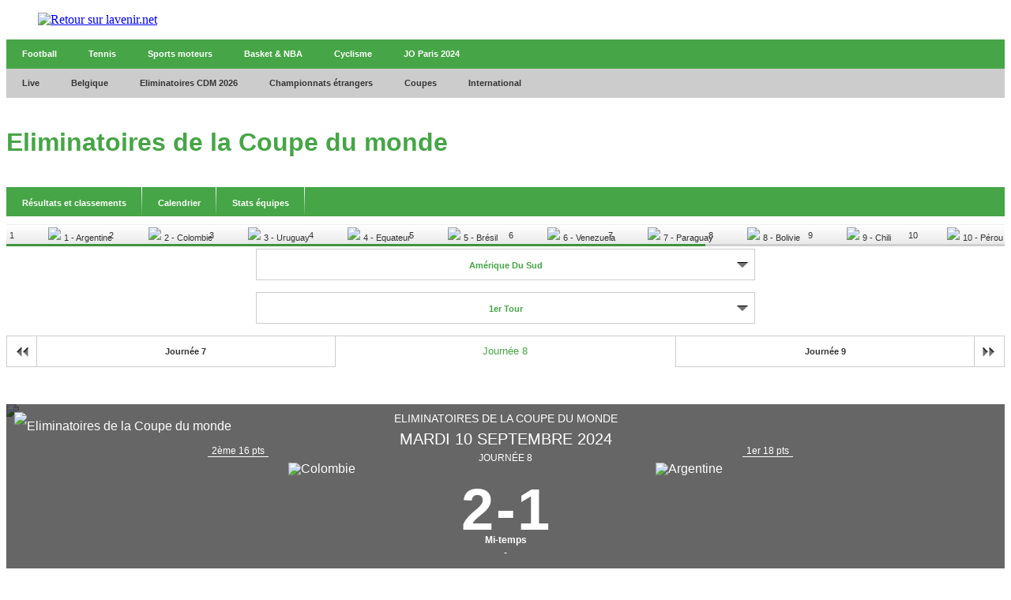

--- FILE ---
content_type: text/html;charset=utf-8
request_url: https://infosports.lavenir.net/football/eliminatoires-de-la-coupe-du-monde/amerique-du-sud/match/511916/colombie-argentine
body_size: 480291
content:
<!DOCTYPE html><html lang="fr"><head><meta charSet="utf-8"/><meta name="viewport" content="width=device-width,initial-scale=1,minimum-scale=1.0,maximum-scale=5"/><meta name="robots" content="index, follow, noarchive, max-snippet:-1, max-image-preview:large, max-video-preview:-1"/><title>Colombie / Argentine - Fiche de match -   1er Tour      Eliminatoires de la Coupe du monde - Football - L'avenir - L&#x27;Avenir</title><meta name="description" content="Retrouvez toute l&#x27;actu en direct de votre commune, de la Belgique et du monde entier sur L&#x27;avenir.net. Nos journalistes vous garantissent une info de..."/><meta name="author" content="L&#x27;Avenir"/><meta property="article:author" content="L&#x27;Avenir"/><meta name="lavenir.net" content="Faisons vivre l&#x27;info avec l&#x27;avenir.net"/><meta name="google-signin-client_id" content="498974206704-o1ti9c42uqqju540ij1c63fh0oj8itel.apps.googleusercontent.com"/><meta name="google-signin-scope" content="profile email"/><meta name="apple-itunes-app" content="app-id=533823447"/><meta name="google-play-app" content="app-id=com.twipemobile.edamobile"/><meta name="google-site-verification" content="GyxSlELVTUKvrEiKl2kCPJMfHr14CxBoveCPAGRKT-0"/><meta id="FBappId" property="fb:app_id" content="156384194434983"/><meta property="og:type" content="website"/><meta property="og:title"/><meta property="og:description" content="Retrouvez toute l&#x27;actu en direct de votre commune, de la Belgique et du monde entier sur L&#x27;avenir.net. Nos journalistes vous garantissent une info de..."/><meta property="og:site_name" content="lavenir.net"/><script>
          </script>
            <meta property="og:image" content="https://www.lavenir.net/pf/resources/images/lavenir/logoSeo.svg?d=770" />
          <script></script><meta name="twitter:card" content="summary_large_image"/><meta name="twitter:creator" content="L&#x27;Avenir"/><meta name="twitter:title"/><meta name="twitter:description" content="Retrouvez toute l&#x27;actu en direct de votre commune, de la Belgique et du monde entier sur L&#x27;avenir.net. Nos journalistes vous garantissent une info de..."/><meta name="twitter:image" content="https://www.lavenir.net/pf/resources/images/lavenir/logoSeo.svg?d=770"/><meta name="cXenseParse:recs:recommendable" content="false"/><meta name="theme-color" content="#7AFC53"/><link rel="preconnect" href="https://sdk.privacy-center.org"/><link rel="dns-prefetch" href="https://sdk.privacy-center.org"/><link rel="dns-prefetch" href="https://gabe.hit.gemius.pl"/><link rel="dns-prefetch" href="https://ls.hit.gemius.pl"/><link rel="preconnect" href="https://cdn-eu.piano.io/api/tinypass.min.js"/><link rel="dns-prefetch" href="https://www.googletagmanager.com"/><link rel="dns-prefetch" href="https://scdn.cxense.com"/><script>
            window.didomiEventListeners = window.didomiEventListeners || [];
            window.didomiOnReady = window.didomiOnReady || [];
            window.didomiNoticeIsShown = false;

            window.didomiEventListeners.push({
              event: 'notice.shown',
              listener: () => window.didomiNoticeIsShown = true,
            });

            window.didomiEventListeners.push({
              event: 'notice.hidden',
              listener: () => window.didomiNoticeIsShown = false,
            });
            
            window.didomiOnReady.push((Didomi) => {
              if (false) Didomi.notice.hide();
            });</script><script>window.gdprAppliesGlobally=true;(function(){function n(e){if(!window.frames[e])
            {if(document.body&&document.body.firstChild){var t=document.body;var r=document.createElement("iframe");
            r.style.display="none";r.name=e;r.title=e;t.insertBefore(r,t.firstChild)}else{setTimeout(
            function(){n(e)},5)}}}function e(r,i,o,c,s){function e(e,t,r,n){if(typeof r!=="function"){
            return}if(!window[i]){window[i]=[]}var a=false;if(s){a=s(e,n,r)}if(!a){window[i].push(
            {command:e,version:t,callback:r,parameter:n})}}e.stub=true;e.stubVersion=2;function t(n){
            if(!window[r]||window[r].stub!==true){return}if(!n.data){return}var a=typeof n.data==="string";
            var e;try{e=a?JSON.parse(n.data):n.data}catch(t){return}if(e[o]){var i=e[o];window[r]
            (i.command,i.version,function(e,t){var r={};r[c]={returnValue:e,success:t,callId:i.callId};
            n.source?.postMessage(a?JSON.stringify(r):r,"*")},i.parameter)}}if(typeof window[r]!=="function"){
            window[r]=e;if(window.addEventListener){window.addEventListener("message",t,false)}else{
            window.attachEvent("onmessage",t)}}}e("__tcfapi","__tcfapiBuffer","__tcfapiCall","__tcfapiReturn");
            n("__tcfapiLocator");(function(e,t){var r=document.createElement("link");r.rel="preconnect";r.as="script";
            var n=document.createElement("link");n.rel="dns-prefetch";n.as="script";
            var a=document.createElement("link");a.rel="preload";a.as="script";var i=document.createElement("script");
            i.id="spcloader";i.type="text/javascript";i["async"]=true;i.charset="utf-8";
            var o="https://sdk.privacy-center.org/"+e+"/loader.js?target_type=notice&target="+t;
            r.href="https://sdk.privacy-center.org/";n.href="https://sdk.privacy-center.org/";
            a.href=o;i.src=o;var c=document.getElementsByTagName("script")[0];c.parentNode.insertBefore(r,c);
            c.parentNode.insertBefore(n,c);c.parentNode.insertBefore(a,c);c.parentNode.insertBefore(i,c)})
            ("cc4f85a8-c8fa-4cde-a4fe-bc6383fdff93","XRnPWTYe")})();</script><script async="">
        var pp_gemius_identifier =
          'd2Caoce2Y3NvE41fVITYmGX2.q41dAbHKSzNvKdD.S7.F7';
        var pp_gemius_use_cmp = true;
        var pp_gemius_cmp_timeout = Infinity;
        var pp_gemius_cmp_purposes = {1:[1,5],2:[1,8,9,10]};
        var pp_gemius_extraparameters = new Array(
          'lan=FR',
          'key=actualite',
          'subs=sports/partenaires/title',
          'free=partenaires/title'
        );
        // lines below shouldn't be edited
        (function (d, t) {
          try {
            var gt = d.createElement(t),
              s = d.getElementsByTagName(t)[0],
              l = 'http' + (location.protocol == 'https:' ? 's' : '');
            gt.setAttribute('async', 'async');
            gt.setAttribute('defer', 'defer');
            gt.src = l + '://gabe.hit.gemius.pl/xgemius.min.js';
            s.parentNode.insertBefore(gt, s);
          } catch (e) {}
        })(document, 'script');</script><link rel="icon" sizes="32x32" href="https://www.lavenir.net/pf/resources/images/lavenir/favicon.ico?d=770"/><link rel="icon" sizes="180x180" href="https://www.lavenir.net/pf/resources/images/lavenir/iconMain-180.png?d=770"/><link rel="icon" sizes="512x512" href="https://www.lavenir.net/pf/resources/images/lavenir/iconMain-512.png?d=770"/><link rel="apple-touch-icon" sizes="20x20" href="https://www.lavenir.net/pf/resources/images/lavenir/apple-touch-icon/apple-touch-icon-20.png?d=770"/><link rel="apple-touch-icon" sizes="29x29" href="https://www.lavenir.net/pf/resources/images/lavenir/apple-touch-icon/apple-touch-icon-29.png?d=770"/><link rel="apple-touch-icon" sizes="40x40" href="https://www.lavenir.net/pf/resources/images/lavenir/apple-touch-icon/apple-touch-icon-40.png?d=770"/><link rel="apple-touch-icon" sizes="57x57" href="https://www.lavenir.net/pf/resources/images/lavenir/apple-touch-icon/apple-touch-icon-57.png?d=770"/><link rel="apple-touch-icon" sizes="58x58" href="https://www.lavenir.net/pf/resources/images/lavenir/apple-touch-icon/apple-touch-icon-58.png?d=770"/><link rel="apple-touch-icon" sizes="60x60" href="https://www.lavenir.net/pf/resources/images/lavenir/apple-touch-icon/apple-touch-icon-60.png?d=770"/><link rel="apple-touch-icon" sizes="76x76" href="https://www.lavenir.net/pf/resources/images/lavenir/apple-touch-icon/apple-touch-icon-76.png?d=770"/><link rel="apple-touch-icon" sizes="87x87" href="https://www.lavenir.net/pf/resources/images/lavenir/apple-touch-icon/apple-touch-icon-87.png?d=770"/><link rel="apple-touch-icon" sizes="114x114" href="https://www.lavenir.net/pf/resources/images/lavenir/apple-touch-icon/apple-touch-icon-114.png?d=770"/><link rel="apple-touch-icon" sizes="120x120" href="https://www.lavenir.net/pf/resources/images/lavenir/apple-touch-icon/apple-touch-icon-120.png?d=770"/><link rel="apple-touch-icon" sizes="152x152" href="https://www.lavenir.net/pf/resources/images/lavenir/apple-touch-icon/apple-touch-icon-152.png?d=770"/><link rel="apple-touch-icon" sizes="167x167" href="https://www.lavenir.net/pf/resources/images/lavenir/apple-touch-icon/apple-touch-icon-167.png?d=770"/><link rel="apple-touch-icon" sizes="180x180" href="https://www.lavenir.net/pf/resources/images/lavenir/apple-touch-icon/apple-touch-icon-180.png?d=770"/><script type="application/javascript" id="polyfill-script">if(!Array.prototype.includes||!(window.Object && window.Object.assign)||!window.Promise||!window.Symbol||!window.fetch){document.write('<script type="application/javascript" src="https://www.lavenir.net/pf/dist/engine/polyfill.js?d=770&mxId=00000000" defer=""><\/script>')}</script><script id="fusion-engine-react-script" type="application/javascript" src="https://www.lavenir.net/pf/dist/engine/react.js?d=770&amp;mxId=00000000" defer=""></script><script id="fusion-engine-combinations-script" type="application/javascript" src="https://www.lavenir.net/pf/dist/components/combinations/_partners.js?d=770&amp;mxId=00000000" defer=""></script><style>
            @font-face {
                font-family: 'Lato';
                font-style: normal;
                font-weight: 500;
                src: url('https://www.lavenir.net/pf/resources/fonts/lavenir/lato-v20-latin-regular.woff2?d=770') format('woff2'),url('https://www.lavenir.net/pf/resources/fonts/lavenir/lato-v20-latin-regular.woff?d=770') format('woff');
                font-display: swap;
            }
            @font-face {
                font-family: 'Lato';
                font-style: normal;
                font-weight: 700;
                src: url('https://www.lavenir.net/pf/resources/fonts/lavenir/lato-v20-latin-700.woff2?d=770') format('woff2'),url('https://www.lavenir.net/pf/resources/fonts/lavenir/lato-v20-latin-700.woff?d=770') format('woff');
                font-display: swap;
            }
            @font-face {
                font-family: 'Lato';
                font-style: normal;
                font-weight: 900;
                src: url('https://www.lavenir.net/pf/resources/fonts/lavenir/lato-v20-latin-900.woff2?d=770') format('woff2'),url('https://www.lavenir.net/pf/resources/fonts/lavenir/lato-v20-latin-900.woff?d=770') format('woff');
                font-display: swap;
            }</style><link rel="preload" as="style" href="https://www.lavenir.net/pf/resources/dist/lavenir/css/styles.css?d=770"/><link rel="preload" href="https://www.lavenir.net/pf/resources/fonts/lavenir/lato-v20-latin-regular.woff2?d=770" as="font" type="font/woff2" crossorigin="anonymous"/><link rel="preload" href="https://www.lavenir.net/pf/resources/fonts/lavenir/lato-v20-latin-700.woff2?d=770" as="font" type="font/woff2" crossorigin="anonymous"/><link rel="stylesheet" href="https://www.lavenir.net/pf/resources/dist/lavenir/css/styles.css?d=770"/><script>(function(w,d,s,l,i){w[l]=w[l]||[];w[l].push({'gtm.start':
                new Date().getTime(),event:'gtm.js'});var f=d.getElementsByTagName(s)[0],
                j=d.createElement(s),dl=l!='dataLayer'?'&l='+l:'';j.async=true;j.src=
                'https://www.googletagmanager.com/gtm.js?id='+i+dl;f.parentNode.insertBefore(j,f);
                })(window,document,'script','dataLayer','GTM-KB2VVGR');</script><script>
  window._pac = window._pac || {};
  _pac.enableExtendedOptout = true;

    window.pdl = window.pdl || {};
    window.pdl.requireConsent = "v2";
    window.pdl.consent = {
      defaultPreset: {
        PA: "opt-out",
      },
    };
</script><link rel="stylesheet" href="/cache/css/all/all.txtdirection_ltr.reflanguage_2.content.css?ver=4593fc1372ad87cb47c06061201050f0" /><script type="text/javascript" src="/cache/js/all/all.reflanguage_2.content.js?ver=d69d38de84ec6b663768c6c4dff9535e" async>
                            </script>
<!-- Google Tag Manager -->
<script>(function(w,d,s,l,i){w[l]=w[l]||[];w[l].push({'gtm.start':
new Date().getTime(),event:'gtm.js'});var f=d.getElementsByTagName(s)[0],
j=d.createElement(s),dl=l!='dataLayer'?'&l='+l:'';j.async=true;j.src=
'https://www.googletagmanager.com/gtm.js?id='+i+dl;f.parentNode.insertBefore(j,f);
})(window,document,'script','dataLayer','GTM-PCPR8RJ');</script>
<!-- End Google Tag Manager -->

<script async src='https://securepubads.g.doubleclick.net/tag/js/gpt.js'></script>
<script async src='https://scdn.cxense.com/cx.js'></script>
<script async src='https://scdn.cxense.com/track_banners_init.js'></script>
    
<script type="text/javascript">
    let adunitPath = '/22133500099/infosports.lavenir.net';
    var pathArray = window.location.href.split( '/' );

    if(pathArray[3] == '' ||  pathArray[3] == 'undefined'){
        adunitPath = adunitPath.concat("/", "homepage");
    }else{
        adunitPath = adunitPath.concat("/", pathArray[3]);
        if(pathArray[4] !== '' ||  pathArray[4] !== 'undefined'){
            adunitPath = adunitPath.concat("/", pathArray[4]);
        };
        if(pathArray[5] !== '' ||  pathArray[5] !== 'undefined'){
            adunitPath = adunitPath.concat("/", pathArray[5]);
        };
    }

    const dmpSiteId = '1137476283601637960';
    const dmpOrigin = 'lavenir.net';
    const dmpPrefix = 'xtd';
    var adsQueryString = window.location.search;
    var adsUrlParams = new URLSearchParams(adsQueryString);
    var adsDebugAds = adsUrlParams.get('debugAds');
    var debugAds = false;
    const dmpSegmentsPqid = '7ee6b48bb9242ab37c10f7b5b875e9240162c6dc';
    const dmpOriginPqid = 'd1ce6f9bd16216214e9bcd654d9cf203f2fd0a67';
    const dmpSyncPqid = 'cb886ff8c809569c3039cfbbe61a5a9108296482';
    const dmpSyncPubmaticId = '160240';
    const dmpSyncImproveId = '1549';
    const rnd = Math.floor(Math.random() * 999999);
    const adskeyConnect = localStorage.getItem('USER_ADSKEY_CONNECT') !== null ? localStorage.getItem('USER_ADSKEY_CONNECT')    : '';
    const id5UIserId = localStorage.getItem('id5Data') !== null && typeof JSON.parse(localStorage.getItem('id5Data')).userId !== 'undefined' ? JSON.parse(localStorage.getItem('id5Data')).userId : '';

    if(typeof adsDebugAds !== "undefined" && adsDebugAds !== "" && adsDebugAds !== null && adsDebugAds === "true"){
        debugAds = true;
    };
    
    var cX = window.cX || { tcf20: true };
    cX.callQueue = cX.callQueue || [];
    cX.callQueue.push([ 
        'invoke',
        function() {
            cX.setSiteId(dmpSiteId);
            cX.setEventAttributes({ origin: dmpOrigin, persistedQueryId: dmpOriginPqid });
            cX.sendPageViewEvent();
            cX.sync('appnexus');
            cX.sync({ partner: 'pubmatic', customerId: dmpSyncPubmaticId });
            cX.sync({ partner: 'imdigital', customerId: dmpSyncImproveId });
            if (adskeyConnect !== null && adskeyConnect !== '') {
                cX.addExternalId({ id: adskeyConnect, type: dmpPrefix });
                const apiUrl =
                    'https://api.cxense.com/profile/user/external/link/update?callback={{callback}}' +
                    '&persisted=' +
                    encodeURIComponent(dmpSyncPqid) +
                    '&json=' +
                    encodeURIComponent(
                        cX.JSON.stringify({
                            id: adskeyConnect,
                            type: dmpPrefix,
                            cxid: cX.getUserId(),
                        })
                    );
                    cX.jsonpRequest(apiUrl, function() {});
            }
            if (id5UIserId !== null && id5UIserId !== '') {
                cX.sync({ partner: 'idf', userId: id5UIserId });
            }
            const cxData = {};
            cxData.cxPrnd = cX.getPageContext().pageViewRandom;
            cxData.cxUserid = cX.getUserId();
            cxData.cxCxenseUserId = cX.getCxenseUserId();
            cxData.cxSegments = cX.getUserSegmentIds({ persistedQueryId: dmpSegmentsPqid });
            cxData.cxSiteId = dmpSiteId;
            cxData.cxAdskeyConnect = adskeyConnect;
            cxData.cxSitegroupPrefix = dmpPrefix;
            localStorage.setItem('cxData', JSON.stringify(cxData));
            if(debugOw){
                console.log('[DEBUGADS] : DMP callQueue.push() executed' + JSON.stringify(cxData) );
            }
        },
    ]);
</script>

<script>
    let gamCxUserid = '';
    let gamCxSegments = '';
    let gamCxSiteId = '';
    let gamCxPrnd = '';
    let cxData;
    try {
        cxData = JSON.parse(localStorage.getItem('cxData')) || {};
    } catch (e) {
        throw new Error(`[DEBUGADS] : Error when cxData is parsed: `);
    }

    if (
        typeof cxData.cxPrnd != 'undefined' &&
        typeof cxData.cxUserid != 'undefined' &&
        typeof cxData.cxSegments != 'undefined' &&
        typeof cxData.cxSiteId != 'undefined'
    ) {
        gamCxPrnd = cxData.cxPrnd;
        gamCxUserid = cxData.cxUserid;
        gamCxSegments = cxData.cxSegments;
        gamCxSiteId = cxData.cxSiteId;
    }

    window.googletag = window.googletag || {cmd: []};
    googletag.cmd.push(function() {
        var lbmapping = googletag.sizeMapping()
                                 .addSize([0, 0], [[320, 100]])
                                 .addSize([768, 0], [[728, 90]])
                                 .build();
        googletag.pubads().enableSingleRequest();
        googletag.pubads().enableLazyLoad({
            fetchMarginPercent: 500,
            renderMarginPercent: 100,
            mobileScaling: 2.0,
        });
        if (adskeyConnect !== null && adskeyConnect !== '') {
            googletag.pubads().setPublisherProvidedId(adskeyConnect);
        };
        if(debugAds){
            googletag.pubads().setTargeting('debugAds', ['true']);
        };
        googletag.pubads().setTargeting('CxSegments', gamCxSegments);
        googletag.pubads().setTargeting('cxid', gamCxUserid);
        googletag.pubads().setTargeting('cxsiteid', gamCxSiteId);
        googletag.pubads().setTargeting('cxprnd', gamCxPrnd);
        googletag.pubads().set('page_url', window.location.href);
        googletag.pubads().collapseEmptyDivs();

        googletag.defineSlot(adunitPath, [[728,90],[320,100]], 'div-gpt-leaderboard')
                 .setTargeting('adslot', ['leaderboard'])
                 .setTargeting('position', ['1'])
                 .defineSizeMapping(lbmapping)
                 .addService(googletag.pubads());
        googletag.defineSlot(adunitPath, [[300,250],[300,600]], 'div-gpt-rectangle')
                 .setTargeting('adslot', ['rectangle'])
                 .setTargeting('position', ['1'])
                 .addService(googletag.pubads());
        googletag.enableServices();
    });
</script>
</head><body class="LAVENIR PARTNERS-Page"><header class="ap-LayoutHeader"><div class="ap-PartnersMenu SPORTS"><div class="ap-PartnersMenu-container"><div class="ap-PartnersMenu-item"><a href="https://www.lavenir.net/" target="_self" title="Retour sur lavenir.net" class="ap-LogoMenu"><figure class=""><div class="relative"><img class="" style="opacity:1" alt="Retour sur lavenir.net" width="120" height="30" fetchpriority="high" src="https://www.lavenir.net/pf/resources/images/lavenir/logoMain.svg?d=770"/></div></figure></a></div></div></div></header><div data-wallpaper-spacer="true" class="ap-LayoutBody container"><main class="ap-LayoutBody-main">
<!-- Google Tag Manager (noscript) -->
<noscript><iframe src="https://www.googletagmanager.com/ns.html?id=GTM-PCPR8RJ"
height="0" width="0" style="display:none;visibility:hidden"></iframe></noscript>
<!-- End Google Tag Manager (noscript) -->
<div class="div_idalgo_container div_idalgo_page" data-mobile="1">
    <div class="div_idalgo_header">
        <div class="div_idalgo_menu div_idalgo_menu_type_1"><nav class="nav_idalgo_menu" is_display="false"><ul class="ul_idalgo_menu"><li class="li_idalgo_menu" ref_menu="3946"><a class="a_idalgo_menu" href="/"><span class="span_idalgo_menu">Football</span></a></li>
<li class="li_idalgo_menu" ref_menu="3947"><a class="a_idalgo_menu" href="/tennis/score-center"><span class="span_idalgo_menu">Tennis</span></a></li>
<li class="li_idalgo_menu" ref_menu="3948"><a class="a_idalgo_menu" href="/sports-mecaniques/calendrier-saison"><span class="span_idalgo_menu">Sports moteurs</span></a></li>
<li class="li_idalgo_menu" ref_menu="3949"><a class="a_idalgo_menu" href="/basket/score-center"><span class="span_idalgo_menu">Basket &amp; NBA</span></a></li>
<li class="li_idalgo_menu" ref_menu="3950"><a class="a_idalgo_menu" href="/cyclisme"><span class="span_idalgo_menu">Cyclisme</span></a></li>
<li class="li_idalgo_menu" ref_menu="3951"><a class="a_idalgo_menu" href="/jeux-olympiques/calendrier"><span class="span_idalgo_menu">JO Paris 2024</span></a></li>
</ul>
<button class="button_idalgo_menu idalgo_sprite" onclick="iDalgo.menu.buttonOpenCloseResponsive(this);return(false);">Sports</button></nav>
</div><div class="div_idalgo_menu div_idalgo_menu_type_3"><nav class="nav_idalgo_menu" is_display="false"><ul class="ul_idalgo_menu"><li class="li_idalgo_menu" ref_menu="3898"><a class="a_idalgo_menu" href="/"><span class="span_idalgo_menu">Live</span></a></li>
<li class="li_idalgo_menu" ref_menu="3900" onclick="iDalgo.menu.clickLink(this);">
<a class="a_idalgo_menu"><span class="span_idalgo_menu">Belgique</span></a><nav class="nav_idalgo_menu_submenu" is_display="false" ref_menu="3900"><ul class="ul_idalgo_menu_submenu"><li class="li_idalgo_menu_submenu" ref_menu="3905"><a class="a_idalgo_menu_submenu" href="/football/division-1a/resultats-et-classements"><span class="span_idalgo_menu_submenu">Jupiler Pro League</span></a></li>
<li class="li_idalgo_menu_submenu" ref_menu="3906"><a class="a_idalgo_menu_submenu" href="/football/challenger-pro-league/resultats-et-classements"><span class="span_idalgo_menu_submenu">Challenger Pro League</span></a></li>
<li class="li_idalgo_menu_submenu" ref_menu="3907"><a class="a_idalgo_menu_submenu" href="/football/coupe-belgique/resultats-et-classements"><span class="span_idalgo_menu_submenu">Croky Cup</span></a></li>
</ul>
<button class="button_idalgo_menu idalgo_sprite" onclick="iDalgo.menu.buttonOpenCloseResponsive(this);return(false);"></button><button class="button_idalgo_submenu_close">X</button></nav>
</li>
<li class="li_idalgo_menu" ref_menu="3935"><a class="a_idalgo_menu" href="/football/eliminatoires-de-la-coupe-du-monde/resultats-et-classements"><span class="span_idalgo_menu">Eliminatoires CDM 2026</span></a></li>
<li class="li_idalgo_menu" ref_menu="3901" onclick="iDalgo.menu.clickLink(this);">
<a class="a_idalgo_menu"><span class="span_idalgo_menu">Championnats &eacute;trangers</span></a><nav class="nav_idalgo_menu_submenu" is_display="false" ref_menu="3901"><ul class="ul_idalgo_menu_submenu"><li class="li_idalgo_menu_submenu" ref_menu="3908"><a class="a_idalgo_menu_submenu" href="/football/premier-league/resultats-et-classements"><span class="span_idalgo_menu_submenu">Premier League</span></a></li>
<li class="li_idalgo_menu_submenu" ref_menu="3910"><a class="a_idalgo_menu_submenu" href="/football/liga/resultats-et-classements"><span class="span_idalgo_menu_submenu">Liga</span></a></li>
<li class="li_idalgo_menu_submenu" ref_menu="3912"><a class="a_idalgo_menu_submenu" href="/football/bundesliga/resultats-et-classements"><span class="span_idalgo_menu_submenu">Bundesliga</span></a></li>
<li class="li_idalgo_menu_submenu" ref_menu="3913"><a class="a_idalgo_menu_submenu" href="/football/calcio/resultats-et-classements"><span class="span_idalgo_menu_submenu">Serie A</span></a></li>
<li class="li_idalgo_menu_submenu" ref_menu="3914"><a class="a_idalgo_menu_submenu" href="/football/ligue-1/resultats-et-classements"><span class="span_idalgo_menu_submenu">Ligue 1</span></a></li>
</ul>
<button class="button_idalgo_menu idalgo_sprite" onclick="iDalgo.menu.buttonOpenCloseResponsive(this);return(false);"></button><button class="button_idalgo_submenu_close">X</button></nav>
</li>
<li class="li_idalgo_menu" ref_menu="3899" onclick="iDalgo.menu.clickLink(this);">
<a class="a_idalgo_menu"><span class="span_idalgo_menu">Coupes</span></a><nav class="nav_idalgo_menu_submenu" is_display="false" ref_menu="3899"><ul class="ul_idalgo_menu_submenu"><li class="li_idalgo_menu_submenu" ref_menu="3904"><a class="a_idalgo_menu_submenu" href="/football/ligue-des-champions/resultats-et-classements"><span class="span_idalgo_menu_submenu">Ligue des Champions</span></a></li>
<li class="li_idalgo_menu_submenu" ref_menu="3922"><a class="a_idalgo_menu_submenu" href="/football/ligue-europa/resultats-et-classements"><span class="span_idalgo_menu_submenu">Ligue Europa</span></a></li>
<li class="li_idalgo_menu_submenu" ref_menu="3937"><a class="a_idalgo_menu_submenu" href="/football/ligue-conference/resultats-et-classements"><span class="span_idalgo_menu_submenu">Ligue Conf&eacute;rence</span></a></li>
<li class="li_idalgo_menu_submenu" ref_menu="3923"><a class="a_idalgo_menu_submenu" href="/football/fa-cup/resultats-et-classements"><span class="span_idalgo_menu_submenu">FA Cup</span></a></li>
<li class="li_idalgo_menu_submenu" ref_menu="3924"><a class="a_idalgo_menu_submenu" href="/football/league-cup/resultats-et-classements"><span class="span_idalgo_menu_submenu">League Cup</span></a></li>
<li class="li_idalgo_menu_submenu" ref_menu="3925"><a class="a_idalgo_menu_submenu" href="/football/coupe-du-roi/resultats-et-classements"><span class="span_idalgo_menu_submenu">Copa del Rey</span></a></li>
<li class="li_idalgo_menu_submenu" ref_menu="3926"><a class="a_idalgo_menu_submenu" href="/football/coupe-allemagne/resultats-et-classements"><span class="span_idalgo_menu_submenu">Coupe d'Allemagne</span></a></li>
<li class="li_idalgo_menu_submenu" ref_menu="3927"><a class="a_idalgo_menu_submenu" href="/football/coppa-italia/resultats-et-classements"><span class="span_idalgo_menu_submenu">Coppa Italia</span></a></li>
<li class="li_idalgo_menu_submenu" ref_menu="3928"><a class="a_idalgo_menu_submenu" href="/football/coupe-de-france/resultats-et-classements"><span class="span_idalgo_menu_submenu">Coupe de France</span></a></li>
</ul>
<button class="button_idalgo_menu idalgo_sprite" onclick="iDalgo.menu.buttonOpenCloseResponsive(this);return(false);"></button><button class="button_idalgo_submenu_close">X</button></nav>
</li>
<li class="li_idalgo_menu" ref_menu="3902" onclick="iDalgo.menu.clickLink(this);">
<a class="a_idalgo_menu"><span class="span_idalgo_menu">International</span></a><nav class="nav_idalgo_menu_submenu" is_display="false" ref_menu="3902"><ul class="ul_idalgo_menu_submenu"><li class="li_idalgo_menu_submenu" ref_menu="3930"><a class="a_idalgo_menu_submenu" href="/football/amicaux-internationaux/resultats-et-classements"><span class="span_idalgo_menu_submenu">Amicaux internationaux</span></a></li>
<li class="li_idalgo_menu_submenu" ref_menu="3903"><a class="a_idalgo_menu_submenu" href="/football/can/resultats-et-classements"><span class="span_idalgo_menu_submenu">CAN 2025</span></a></li>
<li class="li_idalgo_menu_submenu" ref_menu="3997"><a class="a_idalgo_menu_submenu" href="/football/ligue-des-nations/resultats-et-classements"><span class="span_idalgo_menu_submenu">Ligue des Nations 2024/2025</span></a></li>
<li class="li_idalgo_menu_submenu" ref_menu="4000"><a class="a_idalgo_menu_submenu" href="/football/euro-feminin/resultats-et-classements"><span class="span_idalgo_menu_submenu">Euro f&eacute;minin 2025</span></a></li>
<li class="li_idalgo_menu_submenu" ref_menu="3936"><a class="a_idalgo_menu_submenu" href="/football/euro/resultats-et-classements"><span class="span_idalgo_menu_submenu">Euro 2024</span></a></li>
<li class="li_idalgo_menu_submenu" ref_menu="3933"><a class="a_idalgo_menu_submenu" href="/football/copa-america/resultats-et-classements"><span class="span_idalgo_menu_submenu">Copa America 2024</span></a></li>
<li class="li_idalgo_menu_submenu" ref_menu="3929"><a class="a_idalgo_menu_submenu" href="/football/coupe-du-monde/resultats-et-classements"><span class="span_idalgo_menu_submenu">Coupe du monde 2026</span></a></li>
<li class="li_idalgo_menu_submenu" ref_menu="3934"><a class="a_idalgo_menu_submenu" href="/football/eliminatoires-euro/resultats-et-classements"><span class="span_idalgo_menu_submenu">Eliminatoires Euro 2024</span></a></li>
</ul>
<button class="button_idalgo_menu idalgo_sprite" onclick="iDalgo.menu.buttonOpenCloseResponsive(this);return(false);"></button><button class="button_idalgo_submenu_close">X</button></nav>
</li>
</ul>
<button class="button_idalgo_menu idalgo_sprite" onclick="iDalgo.menu.buttonOpenCloseResponsive(this);return(false);"></button></nav>
</div><h1 class="h1_idalgo h1_idalgo_football"><span class="h1_idalgo_title">Eliminatoires de la Coupe du monde</span><span class="h1_idalgo_subtitle">Retrouvez la fiche de match Colombie / Argentine - L'avenir</span>
</h1><div class="div_idalgo_menu div_idalgo_menu_type_4"><nav class="nav_idalgo_menu" is_display="false"><ul class="ul_idalgo_menu"><li class="li_idalgo_menu" ref_menu="3938"><a class="a_idalgo_menu" href="/football/eliminatoires-de-la-coupe-du-monde/resultats-et-classements"><span class="span_idalgo_menu">R&eacute;sultats et classements</span></a></li>
<li class="li_idalgo_menu" ref_menu="3939"><a class="a_idalgo_menu" href="/football/eliminatoires-de-la-coupe-du-monde/calendrier"><span class="span_idalgo_menu">Calendrier</span></a></li>
<li class="li_idalgo_menu" ref_menu="3941"><a class="a_idalgo_menu" href="/football/eliminatoires-de-la-coupe-du-monde/statistiques/equipes"><span class="span_idalgo_menu">Stats &eacute;quipes</span></a></li>
</ul>
<button class="button_idalgo_menu idalgo_sprite" onclick="iDalgo.menu.buttonOpenCloseResponsive(this);return(false);"></button></nav>
</div><div class="div_idalgo_content_standing_frieze"><ul class="ul_idalgo_content_standing_frieze"><li class="li_idalgo_content_standing_frieze li_idalgo_content_standing_frieze_position_1"><a class="a_idalgo_content_standing_frieze" href="/football/equipe/990/argentine" title="1 - Argentine">1<img class="img_idalgo_content_standing_frieze" alt="1 - Argentine" title="1 - Argentine" src="https://media.api.idalgo.idalgo-hosting.com/Sport/Football/Team/Logo/20x20/logo_990.png"></a>
</li>
<li class="li_idalgo_content_standing_frieze li_idalgo_content_standing_frieze_position_1"><a class="a_idalgo_content_standing_frieze" href="/football/equipe/1123/colombie" title="2 - Colombie">2<img class="img_idalgo_content_standing_frieze" alt="2 - Colombie" title="2 - Colombie" src="https://media.api.idalgo.idalgo-hosting.com/Sport/Football/Team/Logo/20x20/logo_1123.png"></a>
</li>
<li class="li_idalgo_content_standing_frieze li_idalgo_content_standing_frieze_position_1"><a class="a_idalgo_content_standing_frieze" href="/football/equipe/992/uruguay" title="3 - Uruguay">3<img class="img_idalgo_content_standing_frieze" alt="3 - Uruguay" title="3 - Uruguay" src="https://media.api.idalgo.idalgo-hosting.com/Sport/Football/Team/Logo/20x20/logo_992.png"></a>
</li>
<li class="li_idalgo_content_standing_frieze li_idalgo_content_standing_frieze_position_1"><a class="a_idalgo_content_standing_frieze" href="/football/equipe/1803/equateur" title="4 - Equateur">4<img class="img_idalgo_content_standing_frieze" alt="4 - Equateur" title="4 - Equateur" src="https://media.api.idalgo.idalgo-hosting.com/Sport/Football/Team/Logo/20x20/logo_1803.png"></a>
</li>
<li class="li_idalgo_content_standing_frieze li_idalgo_content_standing_frieze_position_1"><a class="a_idalgo_content_standing_frieze" href="/football/equipe/877/bresil" title="5 - Br&eacute;sil">5<img class="img_idalgo_content_standing_frieze" alt="5 - Br&eacute;sil" title="5 - Br&eacute;sil" src="https://media.api.idalgo.idalgo-hosting.com/Sport/Football/Team/Logo/20x20/logo_877.png"></a>
</li>
<li class="li_idalgo_content_standing_frieze li_idalgo_content_standing_frieze_position_1"><a class="a_idalgo_content_standing_frieze" href="/football/equipe/1802/venezuela" title="6 - Venezuela">6<img class="img_idalgo_content_standing_frieze" alt="6 - Venezuela" title="6 - Venezuela" src="https://media.api.idalgo.idalgo-hosting.com/Sport/Football/Team/Logo/20x20/logo_1802.png"></a>
</li>
<li class="li_idalgo_content_standing_frieze li_idalgo_content_standing_frieze_position_2"><a class="a_idalgo_content_standing_frieze" href="/football/equipe/991/paraguay" title="7 - Paraguay">7<img class="img_idalgo_content_standing_frieze" alt="7 - Paraguay" title="7 - Paraguay" src="https://media.api.idalgo.idalgo-hosting.com/Sport/Football/Team/Logo/20x20/logo_991.png"></a>
</li>
<li class="li_idalgo_content_standing_frieze li_idalgo_content_standing_frieze_position_0"><a class="a_idalgo_content_standing_frieze" href="/football/equipe/1175/bolivie" title="8 - Bolivie">8<img class="img_idalgo_content_standing_frieze" alt="8 - Bolivie" title="8 - Bolivie" src="https://media.api.idalgo.idalgo-hosting.com/Sport/Football/Team/Logo/20x20/logo_1175.png"></a>
</li>
<li class="li_idalgo_content_standing_frieze li_idalgo_content_standing_frieze_position_0"><a class="a_idalgo_content_standing_frieze" href="/football/equipe/881/chili" title="9 - Chili">9<img class="img_idalgo_content_standing_frieze" alt="9 - Chili" title="9 - Chili" src="https://media.api.idalgo.idalgo-hosting.com/Sport/Football/Team/Logo/20x20/logo_881.png"></a>
</li>
<li class="li_idalgo_content_standing_frieze li_idalgo_content_standing_frieze_position_0"><a class="a_idalgo_content_standing_frieze" href="/football/equipe/1170/perou" title="10 - P&eacute;rou">10<img class="img_idalgo_content_standing_frieze" alt="10 - P&eacute;rou" title="10 - P&eacute;rou" src="https://media.api.idalgo.idalgo-hosting.com/Sport/Football/Team/Logo/20x20/logo_1170.png"></a>
</li>
</ul>
</div><div class="div_idalgo_content_competition_navigation div_idalgo_content_football_competition_navigation"><div class="div_idalgo_content_competition_navigation_part div_idalgo_content_competition_navigation_league div_idalgo_content_competition_navigation_part_league"><div class="div_idalgo_content_competition_navigation_part_center div_idalgo_content_competition_navigation_league_center"><div class="div_idalgo_listbox"><button class="button_idalgo button_idalgo_dropdown" onclick="iDalgoDisplayListbox(this);return false;">Am&eacute;rique du Sud<span class="idalgo_sprite idalgo_picture_triangle"></span></button><ul class="ul_idalgo_dropdown_menu ul_idalgo_dropdown_menu_ltr"><li class="li_idalgo_dropdown_menu li_idalgo_dropdown_menu_ltr"><a class="a_idalgo_dropdown_menu a_idalgo_dropdown_menu_ltr" href="/football/eliminatoires-de-la-coupe-du-monde/afrique/resultats-et-classements" title="Afrique">Afrique</a>
</li>
<li class="li_idalgo_dropdown_menu li_idalgo_dropdown_menu_ltr"><a class="a_idalgo_dropdown_menu a_idalgo_dropdown_menu_ltr" href="/football/eliminatoires-de-la-coupe-du-monde/amerique-du-nord/resultats-et-classements" title="Am&eacute;rique du Nord">Am&eacute;rique du Nord</a>
</li>
<li class="li_idalgo_dropdown_menu li_idalgo_dropdown_menu_selected li_idalgo_dropdown_menu_ltr li_idalgo_dropdown_menu_ltr_selected"><a class="a_idalgo_dropdown_menu a_idalgo_dropdown_menu_selected a_idalgo_dropdown_menu_ltr a_idalgo_dropdown_menu_ltr_selected" title="Am&eacute;rique du Sud">Am&eacute;rique du Sud</a>
</li>
<li class="li_idalgo_dropdown_menu li_idalgo_dropdown_menu_ltr"><a class="a_idalgo_dropdown_menu a_idalgo_dropdown_menu_ltr" href="/football/eliminatoires-de-la-coupe-du-monde/asie/resultats-et-classements" title="Asie">Asie</a>
</li>
<li class="li_idalgo_dropdown_menu li_idalgo_dropdown_menu_ltr"><a class="a_idalgo_dropdown_menu a_idalgo_dropdown_menu_ltr" href="/football/eliminatoires-de-la-coupe-du-monde/europe/resultats-et-classements" title="Europe">Europe</a>
</li>
<li class="li_idalgo_dropdown_menu li_idalgo_dropdown_menu_ltr"><a class="a_idalgo_dropdown_menu a_idalgo_dropdown_menu_ltr" href="/football/eliminatoires-de-la-coupe-du-monde/oceanie/resultats-et-classements" title="Oc&eacute;anie">Oc&eacute;anie</a>
</li>
<span class="span_idalgo_dropdown_menu_close_mobile span_idalgo_dropdown_menu_ltr_close_mobile" onclick="iDalgoCloseListBox(this)">X</span>
</ul>
</div>
</div>
</div>
<div class="div_idalgo_content_competition_navigation_part div_idalgo_content_competition_navigation_round div_idalgo_content_competition_navigation_part_round"><div class="div_idalgo_content_competition_navigation_part_center div_idalgo_content_competition_navigation_round_center"><div class="div_idalgo_listbox"><button class="button_idalgo button_idalgo_dropdown" onclick="iDalgoDisplayListbox(this);return false;">1er Tour<span class="idalgo_sprite idalgo_picture_triangle"></span></button><ul class="ul_idalgo_dropdown_menu ul_idalgo_dropdown_menu_ltr"><li class="li_idalgo_dropdown_menu li_idalgo_dropdown_menu_selected li_idalgo_dropdown_menu_ltr li_idalgo_dropdown_menu_ltr_selected"><a class="a_idalgo_dropdown_menu a_idalgo_dropdown_menu_selected a_idalgo_dropdown_menu_ltr a_idalgo_dropdown_menu_ltr_selected" title="1er Tour">1er Tour</a>
</li>
<li class="li_idalgo_dropdown_menu li_idalgo_dropdown_menu_ltr"><a class="a_idalgo_dropdown_menu a_idalgo_dropdown_menu_ltr" href="/football/eliminatoires-de-la-coupe-du-monde/amerique-du-sud/barrages/resultats-et-classements" title="Barrages">Barrages</a>
</li>
<span class="span_idalgo_dropdown_menu_close_mobile span_idalgo_dropdown_menu_ltr_close_mobile" onclick="iDalgoCloseListBox(this)">X</span>
</ul>
</div>
</div>
</div>
<div class="div_idalgo_content_competition_navigation_days"><div class="div_idalgo_content_competition_navigation_days_listbox"><div class="div_idalgo_content_competition_navigation_days_listbox_before"><div class="div_idalgo_listbox"><a class="button_idalgo a_idalgo_dropdown idalgo_listbox_split_left" href="/football/eliminatoires-de-la-coupe-du-monde/amerique-du-sud/1er-tour/resultats-et-classements/101536/journee-7" title="04/09/2024">Journ&eacute;e 7</a><button class="button_idalgo button_idalgo_dropdown idalgo_listbox_split_left" onclick='if(this.parentNode.className=="div_idalgo_listbox"){this.parentNode.className="div_idalgo_listbox active";}else{this.parentNode.className="div_idalgo_listbox";}return(false);'><span class="idalgo_sprite idalgo_picture_arrow_left"></span></button><ul class="ul_idalgo_dropdown_menu ul_idalgo_dropdown_menu_left"><li class="li_idalgo_dropdown_menu li_idalgo_dropdown_menu_left"><a class="a_idalgo_dropdown_menu a_idalgo_dropdown_menu_left" href="/football/eliminatoires-de-la-coupe-du-monde/amerique-du-sud/1er-tour/resultats-et-classements/101536/journee-7" title="04/09/2024">Journ&eacute;e 7</a>
</li>
<li class="li_idalgo_dropdown_menu li_idalgo_dropdown_menu_left"><a class="a_idalgo_dropdown_menu a_idalgo_dropdown_menu_left" href="/football/eliminatoires-de-la-coupe-du-monde/amerique-du-sud/1er-tour/resultats-et-classements/101537/journee-6" title="18/11/2023">Journ&eacute;e 6</a>
</li>
<li class="li_idalgo_dropdown_menu li_idalgo_dropdown_menu_left"><a class="a_idalgo_dropdown_menu a_idalgo_dropdown_menu_left" href="/football/eliminatoires-de-la-coupe-du-monde/amerique-du-sud/1er-tour/resultats-et-classements/101538/journee-5" title="15/11/2023">Journ&eacute;e 5</a>
</li>
<li class="li_idalgo_dropdown_menu li_idalgo_dropdown_menu_left"><a class="a_idalgo_dropdown_menu a_idalgo_dropdown_menu_left" href="/football/eliminatoires-de-la-coupe-du-monde/amerique-du-sud/1er-tour/resultats-et-classements/101539/journee-4" title="17/10/2023">Journ&eacute;e 4</a>
</li>
<li class="li_idalgo_dropdown_menu li_idalgo_dropdown_menu_left"><a class="a_idalgo_dropdown_menu a_idalgo_dropdown_menu_left" href="/football/eliminatoires-de-la-coupe-du-monde/amerique-du-sud/1er-tour/resultats-et-classements/101540/journee-3" title="12/10/2023">Journ&eacute;e 3</a>
</li>
<li class="li_idalgo_dropdown_menu li_idalgo_dropdown_menu_left"><a class="a_idalgo_dropdown_menu a_idalgo_dropdown_menu_left" href="/football/eliminatoires-de-la-coupe-du-monde/amerique-du-sud/1er-tour/resultats-et-classements/101541/journee-2" title="12/09/2023">Journ&eacute;e 2</a>
</li>
<li class="li_idalgo_dropdown_menu li_idalgo_dropdown_menu_left"><a class="a_idalgo_dropdown_menu a_idalgo_dropdown_menu_left" href="/football/eliminatoires-de-la-coupe-du-monde/amerique-du-sud/1er-tour/resultats-et-classements/101542/journee-1" title="08/09/2023">Journ&eacute;e 1</a>
</li>
</ul>
</div>
</div>
<div class="div_idalgo_content_competition_navigation_days_listbox_current"><span class="span_idalgo_content_competition_navigation_days_listbox_current">Journ&eacute;e 8</span>
</div>
<div class="div_idalgo_content_competition_navigation_days_listbox_after"><div class="div_idalgo_listbox"><a class="button_idalgo a_idalgo_dropdown idalgo_listbox_split_right" href="/football/eliminatoires-de-la-coupe-du-monde/amerique-du-sud/1er-tour/resultats-et-classements/101534/journee-9" title="09/10/2024">Journ&eacute;e 9</a><button class="button_idalgo button_idalgo_dropdown idalgo_listbox_split_right" onclick='if(this.parentNode.className=="div_idalgo_listbox"){this.parentNode.className="div_idalgo_listbox active";}else{this.parentNode.className="div_idalgo_listbox";}return(false);'><span class="idalgo_sprite idalgo_picture_arrow_right"></span></button><ul class="ul_idalgo_dropdown_menu ul_idalgo_dropdown_menu_right"><li class="li_idalgo_dropdown_menu li_idalgo_dropdown_menu_right"><a class="a_idalgo_dropdown_menu a_idalgo_dropdown_menu_right" href="/football/eliminatoires-de-la-coupe-du-monde/amerique-du-sud/1er-tour/resultats-et-classements/101534/journee-9" title="09/10/2024">Journ&eacute;e 9</a>
</li>
<li class="li_idalgo_dropdown_menu li_idalgo_dropdown_menu_right"><a class="a_idalgo_dropdown_menu a_idalgo_dropdown_menu_right" href="/football/eliminatoires-de-la-coupe-du-monde/amerique-du-sud/1er-tour/resultats-et-classements/101533/journee-10" title="12/10/2024">Journ&eacute;e 10</a>
</li>
<li class="li_idalgo_dropdown_menu li_idalgo_dropdown_menu_right"><a class="a_idalgo_dropdown_menu a_idalgo_dropdown_menu_right" href="/football/eliminatoires-de-la-coupe-du-monde/amerique-du-sud/1er-tour/resultats-et-classements/101532/journee-11" title="13/11/2024">Journ&eacute;e 11</a>
</li>
<li class="li_idalgo_dropdown_menu li_idalgo_dropdown_menu_right"><a class="a_idalgo_dropdown_menu a_idalgo_dropdown_menu_right" href="/football/eliminatoires-de-la-coupe-du-monde/amerique-du-sud/1er-tour/resultats-et-classements/101531/journee-12" title="16/11/2024">Journ&eacute;e 12</a>
</li>
<li class="li_idalgo_dropdown_menu li_idalgo_dropdown_menu_right"><a class="a_idalgo_dropdown_menu a_idalgo_dropdown_menu_right" href="/football/eliminatoires-de-la-coupe-du-monde/amerique-du-sud/1er-tour/resultats-et-classements/101530/journee-13" title="19/03/2025">Journ&eacute;e 13</a>
</li>
<li class="li_idalgo_dropdown_menu li_idalgo_dropdown_menu_right"><a class="a_idalgo_dropdown_menu a_idalgo_dropdown_menu_right" href="/football/eliminatoires-de-la-coupe-du-monde/amerique-du-sud/1er-tour/resultats-et-classements/101529/journee-14" title="22/03/2025">Journ&eacute;e 14</a>
</li>
<li class="li_idalgo_dropdown_menu li_idalgo_dropdown_menu_right"><a class="a_idalgo_dropdown_menu a_idalgo_dropdown_menu_right" href="/football/eliminatoires-de-la-coupe-du-monde/amerique-du-sud/1er-tour/resultats-et-classements/101528/journee-15" title="04/06/2025">Journ&eacute;e 15</a>
</li>
<li class="li_idalgo_dropdown_menu li_idalgo_dropdown_menu_right"><a class="a_idalgo_dropdown_menu a_idalgo_dropdown_menu_right" href="/football/eliminatoires-de-la-coupe-du-monde/amerique-du-sud/1er-tour/resultats-et-classements/101527/journee-16" title="07/06/2025">Journ&eacute;e 16</a>
</li>
<li class="li_idalgo_dropdown_menu li_idalgo_dropdown_menu_right"><a class="a_idalgo_dropdown_menu a_idalgo_dropdown_menu_right" href="/football/eliminatoires-de-la-coupe-du-monde/amerique-du-sud/1er-tour/resultats-et-classements/101526/journee-17" title="03/09/2025">Journ&eacute;e 17</a>
</li>
<li class="li_idalgo_dropdown_menu li_idalgo_dropdown_menu_right"><a class="a_idalgo_dropdown_menu a_idalgo_dropdown_menu_right" href="/football/eliminatoires-de-la-coupe-du-monde/amerique-du-sud/1er-tour/resultats-et-classements/101525/journee-18" title="06/09/2025">Journ&eacute;e 18</a>
</li>
</ul>
</div>
</div>
</div>
</div>
</div><div class="div_idalgo_content_match_header_full" data-status="2" data-match="0-511916" id="idalgo_content_match_header"><div class="div_idalgo_content_match_header_full"><div class="div_idalgo_content_match_header_full_background"><img layout="responsive" width="860" height="349" src="https://media.api.idalgo.idalgo-hosting.com/Sport/Football/Competition/Header/Background/Default/860x349/header.jpg">
</div>
<div class="div_idalgo_content_match_header_full_forground"><img layout="responsive" width="860" height="349" src="https://media.api.idalgo.idalgo-hosting.com/Sport/Football/Competition/Header/Forground/860x349/header.png">
</div>
<div class="div_idalgo_content_match_header_full_background div_idalgo_content_match_header_full_background_black"></div>
<div class="div_idalgo_content_match_header_full_background idalgo_sport_football_competition_160"></div>
<div class="div_idalgo_content_match_header_full_competition"><span class="span_idalgo_content_match_header_full_competition">Eliminatoires de la Coupe du monde</span><img class="img_idalgo_content_match_header_full_competition" src="https://media.api.idalgo.idalgo-hosting.com/Sport/Football/Competition/Logo/40x40/logo_160.png" width="40" height="40" alt="Eliminatoires de la Coupe du monde">
</div>
<div class="div_idalgo_content_match_header_full_date"><span class="span_idalgo_content_match_header_full_date">Mardi 10 septembre 2024</span>
</div>
<div class="div_idalgo_content_match_header_full_main_header_chrono"><div class="div_idalgo_content_match_header_full_main_header_chrono_cnt" data-color=""><span class="span_idalgo_content_match_header_full_main_header_chrono_cnt"></span><span class="span_idalgo_content_match_header_full_main_header_chrono_cnt"></span>
</div>
</div>
<div class="div_idalgo_content_match_header_full_details"><span class="span_idalgo_content_match_header_full_details">Journ&eacute;e 8</span>
</div>
<div class="div_idalgo_content_match_header_full_standing"><div class="div_idalgo_content_match_header_full_standing_box_standing_local"><span class="span_idalgo_content_match_header_full_standing_box_standing_local_text">2&egrave;me 16 pts </span>
</div>
<div class="div_idalgo_content_match_header_full_standing_box_standing_visitor"><span class="span_idalgo_content_match_header_full_standing_box_standing_visitor_text">1er 18 pts</span>
</div>
</div>
<div class="div_idalgo_content_match_header_full_main_header" id="idalgo_content_football_match_header_full" data-status="1" data-match="511916"><div class="div_idalgo_content_match_header_full_main_header_local"><div class="div_idalgo_content_match_header_full_main_header_local_cnt"><img class="img_idalgo_content_match_header_full_main_header_local_cnt" alt="Colombie" width="100" height="100" src="https://media.api.idalgo.idalgo-hosting.com/Sport/Football/Team/Logo/100x100/logo_1123.png"><img class="img_idalgo_content_match_header_full_main_header_local_cnt_mobile" alt="Colombie" width="66" height="66" src="https://media.api.idalgo.idalgo-hosting.com/Sport/Football/Team/Logo/66x66/logo_1123.png">
</div>
<div class="div_idalgo_content_match_header_full_main_header_local_side"><ul class="ul_idalgo_dom_event_match_center_team_list_goal"></ul>
</div>
</div>
<div class="div_idalgo_content_match_header_full_main_header_visitor"><div class="div_idalgo_content_match_header_full_main_header_visitor_cnt"><img class="img_idalgo_content_match_header_full_main_header_visitor_cnt" alt="Argentine" width="100" height="100" src="https://media.api.idalgo.idalgo-hosting.com/Sport/Football/Team/Logo/100x100/logo_990.png"><img class="img_idalgo_content_match_header_full_main_header_visitor_cnt_mobile" alt="Argentine" width="66" height="66" src="https://media.api.idalgo.idalgo-hosting.com/Sport/Football/Team/Logo/66x66/logo_990.png">
</div>
<div class="div_idalgo_content_match_header_full_main_header_visitor_side"><ul class="ul_idalgo_dom_event_match_center_team_list_goal"></ul>
</div>
</div>
<div class="div_idalgo_content_match_header_full_main_header_center"><div class="div_idalgo_content_match_header_full_main_header_center_hour"><span class="span_idalgo_content_match_header_full_main_header_center_hour idalgo_date_timezone" data-value-default="Tue Sep 10 2024 22:30:00 +0200" data-format="%R">22:30</span>
</div>
<div class="div_idalgo_content_match_header_full_main_header_center_top"><span class="span_idalgo_content_match_header_full_main_header_center_top_txt" data-display="0">Tirs au but</span><bdo class="bdo_idalgo_content_match_header_full_main_header_center_top" data-display="0"> - </bdo>
</div>
<div class="div_idalgo_content_match_header_full_main_header_center_score"><span class="span_idalgo_content_match_header_full_main_header_center_score_local" id="idalgo_match_localscore_511916">2</span><span class="span_idalgo_content_match_header_full_main_header_center_score_center">-</span><span class="span_idalgo_content_match_header_full_main_header_center_score_visitor" id="idalgo_match_visitorscore_511916">1</span>
</div>
<div class="div_idalgo_content_match_header_full_main_header_center_halftime"><span class="span_idalgo_content_match_header_full_main_header_center_halftime_txt" data-display="0">Mi-temps</span><bdo class="bdo_idalgo_content_match_header_full_main_header_center_halftime" data-display="0"> - </bdo>
</div>
</div>
<div class="div_idalgo_content_match_header_full_main_header_name_teams"><div class="div_idalgo_content_match_header_full_main_header_name_teams_local"><a class="a_idalgo_content_match_header_full_main_header_name_teams_local" href="/football/equipe/1123/colombie" title="Colombie">Colombie</a>
</div>
<div class="div_idalgo_content_match_header_full_main_header_name_teams_visitor"><a class="a_idalgo_content_match_header_full_main_header_name_teams_visitor" href="/football/equipe/990/argentine" title="Argentine">Argentine</a>
</div>
</div>
</div>
<div class="div_idalgo_content_match_header_full_standing_mobile"><div class="div_idalgo_content_match_header_full_standing_mobile_box_standing_local"><span class="span_idalgo_content_match_header_full_standing_mobile_box_standing_local_text">2&egrave;me 16 pts </span>
</div>
<div class="div_idalgo_content_match_header_full_standing_mobile_box_standing_visitor"><span class="span_idalgo_content_match_header_full_standing_mobile_box_standing_visitor_text">1er 18 pts</span>
</div>
</div>
</div>
<div class="div_idalgo_content_match_header_full_action_mobile idalgo_clearfix"><ul class="ul_idalgo_content_match_header_full_action_mobile ul_idalgo_content_match_header_full_action_mobile_local"></ul>
<ul class="ul_idalgo_content_match_header_full_action_mobile ul_idalgo_content_match_header_full_action_mobile_visitor"></ul>
</div>
</div><div></div>
    </div>
<!-- BODY START LEADERBOARD -->
<div id='div-gpt-leaderboard' style='margin-top:10px; text-align:center'>
  <script>
    googletag.cmd.push(function() { googletag.display('div-gpt-leaderboard'); });
  </script>
</div>
<!-- BODY END LEADERBOARD -->
<div class="div_idalgo_content_full">
        <!-- iDalgoFull -->
        <div class="div_idalgo_content">
            <div class="div_idalgo_content_match_information div_idalgo_content_football_match_information"></div><div class="div_idalgo_content_match_action div_idalgo_content_football_match_action" data-match="0-511916" data-status="1" data-action5="Passeur " data-action4="par" style="display:none"><div class="idalgo_title1 div_idalgo_pointer" id="idalgo_content_football_match_action" onclick='iDalgo.ToggleClass("idalgo_content_football_match_action_content", "idalgo_action_show", "idalgo_action_hide");iDalgo.ToggleClass("idalgo_content_football_match_action_sprite", "idalgo_title1_icon_show", "idalgo_title1_icon_hide")'><h2 class="idalgo_title1">Actions</h2>
<span class="idalgo_title1_icon_show" id="idalgo_content_football_match_action_sprite"></span>
</div>
<div class="div_idalgo_content_match_action idalgo_action_show" id="idalgo_content_football_match_action_content"><div class="div_idalgo_content_match_action_type idalgo_sprite" id="idalgo_match_action_type_button" data-action="type" onclick="idalgo_football_match_action_display(this)"></div>
<div class="div_idalgo_content_match_action_timeline idalgo_sprite" id="idalgo_match_action_timeline_button" data-action="timeline" style="display:none" onclick="idalgo_football_match_action_display(this)"></div>
<div class="div_idalgo_content_match_action_part" id="idalgo_content_match_action_part_penalty" style="display:none;"><div class="div_idalgo_content_match_action_part_title"><span class="span_idalgo_content_match_action_part_title">Tirs au but</span><bdo class="bdo_idalgo_content_match_action_part_title_score"></bdo>
</div>
<ul class="ul_idalgo_content_match_action_part_penalty"></ul>
</div>
<div class="div_idalgo_content_match_action" id="idalgo_match_action_timeline" style="display:none"><div class="div_idalgo_content_match_action_part" id="idalgo_content_match_action_part_10" style="display:none;"><div class="div_idalgo_content_match_action_part_title"><span class="span_idalgo_content_match_action_part_title">2&egrave;me mi-temps des prolongations</span><bdo class="bdo_idalgo_content_match_action_part_title_score">2 - 1</bdo>
</div>
<ul class="ul_idalgo_content_match_action_part"></ul>
</div>
<div class="div_idalgo_content_match_action_part" id="idalgo_content_match_action_part_9" style="display:none;"><div class="div_idalgo_content_match_action_part_title"><span class="span_idalgo_content_match_action_part_title">1&egrave;re mi-temps des prolongations</span><bdo class="bdo_idalgo_content_match_action_part_title_score">2 - 1</bdo>
</div>
<ul class="ul_idalgo_content_match_action_part"></ul>
</div>
<div class="div_idalgo_content_match_action_part" id="idalgo_content_match_action_part_8" style="display:none;"><div class="div_idalgo_content_match_action_part_title"><span class="span_idalgo_content_match_action_part_title">2&egrave;me mi-temps</span><bdo class="bdo_idalgo_content_match_action_part_title_score">2 - 1</bdo>
</div>
<ul class="ul_idalgo_content_match_action_part"></ul>
</div>
<div class="div_idalgo_content_match_action_part" id="idalgo_content_match_action_part_7" style="display:none;"><div class="div_idalgo_content_match_action_part_title"><span class="span_idalgo_content_match_action_part_title">1&egrave;re mi-temps</span><bdo class="bdo_idalgo_content_match_action_part_title_score">2 - 1</bdo>
</div>
<ul class="ul_idalgo_content_match_action_part"></ul>
</div>
<div class="div_idalgo_content_match_action_start_match"><span class="span_idalgo_content_match_action_start_match">Le match a d&eacute;marr&eacute; &agrave; 22:30</span>
</div>
</div>
<div class="div_idalgo_content_match_action" id="idalgo_match_action_type"><div class="div_idalgo_content_match_action_part div_dalgo_match_action_type_goal" style="display:none;"><div class="div_idalgo_content_match_action_part_title"><span class="span_idalgo_content_match_action_part_title">Buts</span>
</div>
<ul class="ul_idalgo_content_match_action_part" id="idalgo_content_match_action_part_goal"></ul>
</div>
<div class="div_idalgo_content_match_action_part div_dalgo_match_action_type_card" style="display:none;"><div class="div_idalgo_content_match_action_part_title"><span class="span_idalgo_content_match_action_part_title">Cartons</span>
</div>
<ul class="ul_idalgo_content_match_action_part" id="idalgo_content_match_action_part_card"></ul>
</div>
<div class="div_idalgo_content_match_action_part div_dalgo_match_action_type_substitute" style="display:none;"><div class="div_idalgo_content_match_action_part_title"><span class="span_idalgo_content_match_action_part_title">Remplacements</span>
</div>
<ul class="ul_idalgo_content_match_action_part" id="idalgo_content_match_action_part_substitute"></ul>
</div>
</div>
</div>
</div><div class="div_idalgo_content_match_squad_svg" id="idalgo_content_match_squad_svg"><div class="div_idalgo_content_match_squad_svg_content" id="idalgo_content_match_squad_svg_content" data-match="0-511916" data-status="1" data-uri="refMatch=511916&amp;refLanguage=2&amp;refPage=4938"><div class="div_idalgo_content_match_squad_svg_no_data"><img class="img_idalgo_content_match_squad_svg_no_data_background img_idalgo_content_match_squad_svg_main_background_opacitiy_none" src="/cache/media/Football/Background/MatchSquad/svg/green.svg" id="idalgo_content_match_squad_svg_main_list_background"><div class="div_idalgo_content_match_squad_svg_opacity"></div>
<div class="div_idalgo_content_match_squad_svg_no_data_txt"><span>Les compositions des &eacute;quipes ne sont pas encore connues</span>
</div>
</div>
</div>
</div><div class="div_idalgo_content_football_match_preview" data-match="511916"><div class="idalgo_title1 div_idalgo_pointer" id="idalgo_content_football_match_preview_title" onclick='iDalgo.ToggleClass("idalgo_content_football_match_preview_content", "idalgo_action_show", "idalgo_action_hide");iDalgo.ToggleClass("idalgo_content_football_match_preview_title_sprite", "idalgo_title1_icon_show", "idalgo_title1_icon_hide")'><h2 class="idalgo_title1">Avant match - Eliminatoires de la Coupe du monde</h2>
<span class="idalgo_title1_icon_show" id="idalgo_content_football_match_preview_title_sprite"></span>
</div>
<div class="div_idalgo_content_football_match_preview_content idalgo_action_show" id="idalgo_content_football_match_preview_content"><div class="div_idalgo_content_football_match_preview_content_standing"><div class="div_idalgo_content_football_match_preview_content_standing_data"><div class="div_idalgo_content_football_match_preview_content_standing_data_header"><span class="span_idalgo_content_football_match_preview_content_standing_data_header_txt_win">V</span><span class="span_idalgo_content_football_match_preview_content_standing_data_header_txt_draw">N</span><span class="span_idalgo_content_football_match_preview_content_standing_data_header_txt_lost">D</span><span class="span_idalgo_content_football_match_preview_content_standing_data_header_txt_for">Bp</span><span class="span_idalgo_content_football_match_preview_content_standing_data_header_txt_against">Bc</span>
</div>
<div class="div_idalgo_content_football_match_preview_content_standing_data_local"><img class="img_idalgo_content_football_match_preview_content_standing_data_local_logo" src="https://media.api.idalgo.idalgo-hosting.com/Sport/Football/Team/Logo/55x55/logo_1123.png" title="Colombie"><span class="span_idalgo_content_football_match_preview_content_standing_data_local_win">4</span><span class="span_idalgo_content_football_match_preview_content_standing_data_local_draw">4</span><span class="span_idalgo_content_football_match_preview_content_standing_data_local_lost">0</span><span class="span_idalgo_content_football_match_preview_content_standing_data_local_for">9</span><span class="span_idalgo_content_football_match_preview_content_standing_data_local_against">5</span>
</div>
<div class="div_idalgo_content_football_match_preview_content_standing_data_visitor"><img class="img_idalgo_content_football_match_preview_content_standing_data_visitor_logo" src="https://media.api.idalgo.idalgo-hosting.com/Sport/Football/Team/Logo/55x55/logo_990.png" title="Argentine"><span class="span_idalgo_content_football_match_preview_content_standing_data_visitor_win">6</span><span class="span_idalgo_content_football_match_preview_content_standing_data_visitor_draw">0</span><span class="span_idalgo_content_football_match_preview_content_standing_data_visitor_lost">2</span><span class="span_idalgo_content_football_match_preview_content_standing_data_visitor_for">12</span><span class="span_idalgo_content_football_match_preview_content_standing_data_visitor_against">4</span>
</div>
</div>
</div>
<div class="div_idalgo_content_football_match_preview_content_series idalgo_clearfix"><div class="div_idalgo_content_football_match_preview_content_series_title"><span>Leurs 5 derniers matches</span>
</div>
<div class="div_idalgo_content_football_match_preview_content_series_content"><div class="div_idalgo_content_football_match_preview_content_series_content_local"><img class="img_idalgo_content_football_match_preview_content_series_content_local_logo" src="https://media.api.idalgo.idalgo-hosting.com/Sport/Football/Team/Logo/55x55/logo_1123.png" title="Colombie"><span class="span_idalgo_content_football_match_preview_series_status idalgo_preview_series_2">N</span><span class="span_idalgo_content_football_match_preview_series_status idalgo_preview_series_1">V</span><span class="span_idalgo_content_football_match_preview_series_status idalgo_preview_series_1">V</span><span class="span_idalgo_content_football_match_preview_series_status idalgo_preview_series_3">D</span><span class="span_idalgo_content_football_match_preview_series_status idalgo_preview_series_2">N</span>
</div>
<div class="div_idalgo_content_football_match_preview_content_series_content_visitor"><img class="img_idalgo_content_football_match_preview_content_series_content_visitor_logo" src="https://media.api.idalgo.idalgo-hosting.com/Sport/Football/Team/Logo/55x55/logo_990.png" title="Argentine"><span class="span_idalgo_content_football_match_preview_series_status idalgo_preview_series_1">V</span><span class="span_idalgo_content_football_match_preview_series_status idalgo_preview_series_2">N</span><span class="span_idalgo_content_football_match_preview_series_status idalgo_preview_series_1">V</span><span class="span_idalgo_content_football_match_preview_series_status idalgo_preview_series_1">V</span><span class="span_idalgo_content_football_match_preview_series_status idalgo_preview_series_1">V</span>
</div>
</div>
</div>
<div class="idalgo_content_football_match_preview_history_title idalgo_title2 div_idalgo_pointer" id="idalgo_content_football_match_preview_history_title" onclick='iDalgo.ToggleClass("idalgo_content_football_match_preview_history", "idalgo_action_show", "idalgo_action_hide");iDalgo.ToggleClass("idalgo_content_football_match_preview_history_title_sprite", "idalgo_title2_icon_show", "idalgo_title2_icon_hide")'><h3 class="idalgo_content_football_match_preview_history_title idalgo_title2">Historique des confrontations</h3>
<span class="idalgo_title2_icon_show" id="idalgo_content_football_match_preview_history_title_sprite"></span>
</div>
<div class="div_idalgo_content_football_match_preview_history idalgo_action_show" id="idalgo_content_football_match_preview_history"><div class="div_idalgo_content_football_match_preview_history_header"><div class="div_idalgo_content_football_match_preview_history_header_part div_idalgo_content_football_match_preview_history_header_left"><div class="div_idalgo_content_football_match_preview_history_header_part_line"><span class="span_idalgo_content_football_match_preview_history_header_part_line_period">De 2015 &agrave; 2025</span>
</div>
<div class="div_idalgo_content_football_match_preview_history_header_part_line div_idalgo_content_football_match_preview_history_header_part_line_center"><span class="span_idalgo_content_football_match_preview_history_header_part_line_count">5</span>
</div>
<div class="div_idalgo_content_football_match_preview_history_header_part_line"><span class="span_idalgo_content_football_match_preview_history_header_part_line_showdown">confrontations</span>
</div>
</div>
<div class="div_idalgo_content_football_match_preview_history_header_part div_idalgo_content_football_match_preview_history_header_right"><div class="div_idalgo_content_football_match_preview_history_header_part_line"><span class="span_idalgo_content_football_match_preview_history_header_part_line_txt">Buts marqu&eacute;s en moyenne</span><span class="span_idalgo_content_football_match_preview_history_header_part_line_val">2,2</span>
</div>
<div class="div_idalgo_content_football_match_preview_history_header_part_line div_idalgo_content_football_match_preview_history_header_part_line_center"><span class="span_idalgo_content_football_match_preview_history_header_part_line_txt">Nombre de 0-0</span><span class="span_idalgo_content_football_match_preview_history_header_part_line_val">0</span>
</div>
<div class="div_idalgo_content_football_match_preview_history_header_part_line"><span class="span_idalgo_content_football_match_preview_history_header_part_line_txt">Le score le plus fr&eacute;quent</span><span class="span_idalgo_content_football_match_preview_history_header_part_line_val">0-1</span>
</div>
</div>
</div>
<div class="div_idalgo_content_football_match_preview_history_match"><div class="div_idalgo_content_football_match_preview_history_match_line"><img class="img_idalgo_content_football_match_preview_history_match_line" src="https://media.api.idalgo.idalgo-hosting.com/Sport/Football/Team/Logo/55x55/logo_1123.png"><span class="span_idalgo_content_football_match_preview_history_match_line_win">0</span><span class="span_idalgo_content_football_match_preview_history_match_line_txt_win">victoire</span><span class="span_idalgo_content_football_match_preview_history_match_line_goal">3</span><span class="span_idalgo_content_football_match_preview_history_match_line_txt_goal">Buts marqu&eacute;s</span>
</div>
<div class="div_idalgo_content_football_match_preview_history_match_line"><img class="img_idalgo_content_football_match_preview_history_match_line" src="https://media.api.idalgo.idalgo-hosting.com/Sport/Football/Team/Logo/55x55/logo_990.png"><span class="span_idalgo_content_football_match_preview_history_match_line_win">3</span><span class="span_idalgo_content_football_match_preview_history_match_line_txt_win">Victoires</span><span class="span_idalgo_content_football_match_preview_history_match_line_goal">8</span><span class="span_idalgo_content_football_match_preview_history_match_line_txt_goal">Buts marqu&eacute;s</span>
</div>
<div class="div_idalgo_content_football_match_preview_history_match_draw"><span class="span_idalgo_content_football_match_preview_history_match_draw_val">2</span><span class="span_idalgo_content_football_match_preview_history_match_draw_txt">nuls</span>
</div>
</div>
<div class="idalgo_content_football_match_preview_history_match idalgo_title2 div_idalgo_pointer" id="idalgo_content_football_match_preview_history_match" onclick='iDalgo.ToggleClass("idalgo_content_football_match_preview_history_match_list", "idalgo_action_show", "idalgo_action_hide");iDalgo.ToggleClass("idalgo_content_football_match_preview_history_match_sprite", "idalgo_title2_icon_show", "idalgo_title2_icon_hide")'><h3 class="idalgo_content_football_match_preview_history_match idalgo_title2">Matches</h3>
<span class="idalgo_title2_icon_show" id="idalgo_content_football_match_preview_history_match_sprite"></span>
</div>
<div class="div_idalgo_content_football_match_preview_history_showdown idalgo_action_show" id="idalgo_content_football_match_preview_history_match_list"><ul class="ul_idalgo_content_football_match_preview_history_showdown_match"><li class="li_idalgo_content_football_match_preview_history_showdown_match"><span class="span_idalgo_content_football_match_preview_history_showdown_match_season">2026</span><span class="span_idalgo_content_football_match_preview_history_showdown_match_date">11/06/2025</span><span class="span_idalgo_content_football_match_preview_history_showdown_match_competition">Elim. CdM</span><img class="img_idalgo_content_football_match_preview_history_showdown_match_local" src="https://media.api.idalgo.idalgo-hosting.com/Sport/Football/Team/Logo/55x55/logo_990.png"><span class="span_idalgo_content_football_match_preview_history_showdown_match_local">Argentine</span><span class="span_idalgo_content_football_match_preview_history_showdown_match_score idalgo_match_draw" dir="ltr"><span class="span_idalgo_content_football_match_preview_history_showdown_match_score_local  idalgo_match_draw_local">1</span><span class="span_idalgo_content_football_match_preview_history_showdown_match_score_seperate idalgo_match_draw_seperate"> - </span><span class="span_idalgo_content_football_match_preview_history_showdown_match_score_visitor  idalgo_match_draw_visitor">1</span></span><span class="span_idalgo_content_football_match_preview_history_showdown_match_visitor">Colombie</span><img class="img_idalgo_content_football_match_preview_history_showdown_match_visitor" src="https://media.api.idalgo.idalgo-hosting.com/Sport/Football/Team/Logo/55x55/logo_1123.png">
</li>
<li class="li_idalgo_content_football_match_preview_history_showdown_match"><span class="span_idalgo_content_football_match_preview_history_showdown_match_season">2022</span><span class="span_idalgo_content_football_match_preview_history_showdown_match_date">02/02/2022</span><span class="span_idalgo_content_football_match_preview_history_showdown_match_competition">Elim. CdM</span><img class="img_idalgo_content_football_match_preview_history_showdown_match_local" src="https://media.api.idalgo.idalgo-hosting.com/Sport/Football/Team/Logo/55x55/logo_990.png"><span class="span_idalgo_content_football_match_preview_history_showdown_match_local idalgo_winner">Argentine</span><span class="span_idalgo_content_football_match_preview_history_showdown_match_score idalgo_match_lost" dir="ltr"><span class="span_idalgo_content_football_match_preview_history_showdown_match_score_local idalgo_winner idalgo_match_lost_local idalgo_winner">1</span><span class="span_idalgo_content_football_match_preview_history_showdown_match_score_seperate idalgo_match_lost_seperate"> - </span><span class="span_idalgo_content_football_match_preview_history_showdown_match_score_visitor  idalgo_match_lost_visitor">0</span></span><span class="span_idalgo_content_football_match_preview_history_showdown_match_visitor">Colombie</span><img class="img_idalgo_content_football_match_preview_history_showdown_match_visitor" src="https://media.api.idalgo.idalgo-hosting.com/Sport/Football/Team/Logo/55x55/logo_1123.png">
</li>
<li class="li_idalgo_content_football_match_preview_history_showdown_match"><span class="span_idalgo_content_football_match_preview_history_showdown_match_season">2022</span><span class="span_idalgo_content_football_match_preview_history_showdown_match_date">09/06/2021</span><span class="span_idalgo_content_football_match_preview_history_showdown_match_competition">Elim. CdM</span><img class="img_idalgo_content_football_match_preview_history_showdown_match_local" src="https://media.api.idalgo.idalgo-hosting.com/Sport/Football/Team/Logo/55x55/logo_1123.png"><span class="span_idalgo_content_football_match_preview_history_showdown_match_local">Colombie</span><span class="span_idalgo_content_football_match_preview_history_showdown_match_score idalgo_match_draw" dir="ltr"><span class="span_idalgo_content_football_match_preview_history_showdown_match_score_local  idalgo_match_draw_local">2</span><span class="span_idalgo_content_football_match_preview_history_showdown_match_score_seperate idalgo_match_draw_seperate"> - </span><span class="span_idalgo_content_football_match_preview_history_showdown_match_score_visitor  idalgo_match_draw_visitor">2</span></span><span class="span_idalgo_content_football_match_preview_history_showdown_match_visitor">Argentine</span><img class="img_idalgo_content_football_match_preview_history_showdown_match_visitor" src="https://media.api.idalgo.idalgo-hosting.com/Sport/Football/Team/Logo/55x55/logo_990.png">
</li>
<li class="li_idalgo_content_football_match_preview_history_showdown_match"><span class="span_idalgo_content_football_match_preview_history_showdown_match_season">2018</span><span class="span_idalgo_content_football_match_preview_history_showdown_match_date">16/11/2016</span><span class="span_idalgo_content_football_match_preview_history_showdown_match_competition">Elim. CdM</span><img class="img_idalgo_content_football_match_preview_history_showdown_match_local" src="https://media.api.idalgo.idalgo-hosting.com/Sport/Football/Team/Logo/55x55/logo_990.png"><span class="span_idalgo_content_football_match_preview_history_showdown_match_local idalgo_winner">Argentine</span><span class="span_idalgo_content_football_match_preview_history_showdown_match_score idalgo_match_lost" dir="ltr"><span class="span_idalgo_content_football_match_preview_history_showdown_match_score_local idalgo_winner idalgo_match_lost_local idalgo_winner">3</span><span class="span_idalgo_content_football_match_preview_history_showdown_match_score_seperate idalgo_match_lost_seperate"> - </span><span class="span_idalgo_content_football_match_preview_history_showdown_match_score_visitor  idalgo_match_lost_visitor">0</span></span><span class="span_idalgo_content_football_match_preview_history_showdown_match_visitor">Colombie</span><img class="img_idalgo_content_football_match_preview_history_showdown_match_visitor" src="https://media.api.idalgo.idalgo-hosting.com/Sport/Football/Team/Logo/55x55/logo_1123.png">
</li>
<li class="li_idalgo_content_football_match_preview_history_showdown_match"><span class="span_idalgo_content_football_match_preview_history_showdown_match_season">2018</span><span class="span_idalgo_content_football_match_preview_history_showdown_match_date">17/11/2015</span><span class="span_idalgo_content_football_match_preview_history_showdown_match_competition">Elim. CdM</span><img class="img_idalgo_content_football_match_preview_history_showdown_match_local" src="https://media.api.idalgo.idalgo-hosting.com/Sport/Football/Team/Logo/55x55/logo_1123.png"><span class="span_idalgo_content_football_match_preview_history_showdown_match_local">Colombie</span><span class="span_idalgo_content_football_match_preview_history_showdown_match_score idalgo_match_lost" dir="ltr"><span class="span_idalgo_content_football_match_preview_history_showdown_match_score_local  idalgo_match_lost_local">0</span><span class="span_idalgo_content_football_match_preview_history_showdown_match_score_seperate idalgo_match_lost_seperate"> - </span><span class="span_idalgo_content_football_match_preview_history_showdown_match_score_visitor idalgo_winner idalgo_match_lost_visitor idalgo_winner">1</span></span><span class="span_idalgo_content_football_match_preview_history_showdown_match_visitor idalgo_winner">Argentine</span><img class="img_idalgo_content_football_match_preview_history_showdown_match_visitor" src="https://media.api.idalgo.idalgo-hosting.com/Sport/Football/Team/Logo/55x55/logo_990.png">
</li>
</ul>
</div>
</div>
</div>
</div><div class="div_idalgo_copyright" id="idalgo_copyright"><a class="a_idalgo_copyright" href="http://www.idalgo.fr" title="iDalgo.fr" rel="nofollow">&copy;iDalgo</a>
</div>
        </div>
        <div class="div_idalgo_aside">
            <div class="div_idalgo_widget_result div_idalgo_widget div_idalgo_football_widget_result" id="idalgo_football_widget_result" data-section="football"><div class="div_idalgo_widget_result_title idalgo_title_format3"><h2 class="h2_idalgo_widget_result_title_title idalgo_title_format3 idalgo_title_format3_title idalgo_title_format3">R&eacute;sultats</h2>
<h3 class="h3_idalgo_widget_result_title_title idalgo_title_format3 idalgo_title_format3_title idalgo_title_format3">Eliminatoires de la Coupe du monde - 1er Tour - Journ&eacute;e 8</h3>
<img class="img_idalgo_widget_result_title_title idalgo_title_format3 idalgo_title_format3_title idalgo_title_format3" src="https://media.api.idalgo.idalgo-hosting.com/Sport/Football/Competition/Logo/40x40/logo_160.png" loading="lazy" title="Eliminatoires de la Coupe du monde">
</div>
<div class="div_idalgo_widget_result_content"><ul class="ul_idalgo_widget_result_tab"><li class="li_idalgo_widget_result_tab idalgo_tabbable idalgo_fade idalgo_tab_active idalgo_tab_fade_in" data-tab="7519"><ul class="ul_idalgo_widget_result_tab_date"><li class="li_idalgo_widget_result_tab_date"><div class="div_idalgo_widget_result_tab_date_title"><span>Mardi 10 septembre 2024</span>
</div>
<ul class="ul_idalgo_widget_result_tab_date_match"><li class="li_idalgo_content_result_match" data-code-status="2"><div class="div_idalgo_content_result_match" id="idalgo_content_result_match_511916" data-status="1" data-code-status="2" data-diff="-504" data-match="0-511916"><div class="div_idalgo_content_result_match_time"><span class="span_idalgo_content_result_match_time idalgo_date_timezone" id="idalgo_content_result_match_time_511916" data-value-default="Tue Sep 10 2024 22:30:00 +0200" data-format="%R">22:30</span>
</div>
<div class="div_idalgo_content_result_match_localteam"><a class="a_idalgo_content_result_match_localteam idalgo_team_winner" title="Colombie" href="/football/equipe/1123/colombie">Colombie</a><a class="a_idalgo_content_result_match_localteam_logo" title="Colombie" href="/football/equipe/1123/colombie"><img class="img_idalgo_content_result_match_localteam" src="https://media.api.idalgo.idalgo-hosting.com/Sport/Football/Team/Logo/15x15/logo_1123.png" loading="lazy" alt="Colombie"></a>
</div>
<div class="div_idalgo_content_result_match_score"><a class="a_idalgo_content_result_match_score a_idalgo_content_match_score a_idalgo_content_result_match_score_end" href="/football/eliminatoires-de-la-coupe-du-monde/amerique-du-sud/1er-tour/match/511916/colombie-argentine" id="idalgo_content_result_match_score_511916"><span class="span_idalgo_score_part_left">2</span><span class="span_idalgo_score_part_center">-</span><span class="span_idalgo_score_part_right">1</span></a>
</div>
<div class="div_idalgo_content_result_match_visitorteam"><a class="a_idalgo_content_result_match_visitorteam" title="Argentine" href="/football/equipe/990/argentine">Argentine</a><a class="a_idalgo_content_result_match_visitorteam_logo" title="Argentine" href="/football/equipe/990/argentine"><img class="img_idalgo_content_result_match_visitorteam" src="https://media.api.idalgo.idalgo-hosting.com/Sport/Football/Team/Logo/15x15/logo_990.png" loading="lazy" alt="Argentine"></a>
</div>
</div>
</li>
<li class="li_idalgo_content_result_match" data-code-status="2"><div class="div_idalgo_content_result_match" id="idalgo_content_result_match_511915" data-status="3" data-code-status="2" data-diff="-504" data-match="0-511915"><div class="div_idalgo_content_result_match_time"><span class="span_idalgo_content_result_match_time idalgo_date_timezone" id="idalgo_content_result_match_time_511915" data-value-default="Tue Sep 10 2024 23:00:00 +0200" data-format="%R">23:00</span>
</div>
<div class="div_idalgo_content_result_match_localteam"><a class="a_idalgo_content_result_match_localteam" title="Chili" href="/football/equipe/881/chili">Chili</a><a class="a_idalgo_content_result_match_localteam_logo" title="Chili" href="/football/equipe/881/chili"><img class="img_idalgo_content_result_match_localteam" src="https://media.api.idalgo.idalgo-hosting.com/Sport/Football/Team/Logo/15x15/logo_881.png" loading="lazy" alt="Chili"></a>
</div>
<div class="div_idalgo_content_result_match_score"><a class="a_idalgo_content_result_match_score a_idalgo_content_match_score a_idalgo_content_result_match_score_end" href="/football/eliminatoires-de-la-coupe-du-monde/amerique-du-sud/1er-tour/match/511915/chili-bolivie" id="idalgo_content_result_match_score_511915"><span class="span_idalgo_score_part_left">1</span><span class="span_idalgo_score_part_center">-</span><span class="span_idalgo_score_part_right">2</span></a>
</div>
<div class="div_idalgo_content_result_match_visitorteam"><a class="a_idalgo_content_result_match_visitorteam idalgo_team_winner" title="Bolivie" href="/football/equipe/1175/bolivie">Bolivie</a><a class="a_idalgo_content_result_match_visitorteam_logo" title="Bolivie" href="/football/equipe/1175/bolivie"><img class="img_idalgo_content_result_match_visitorteam" src="https://media.api.idalgo.idalgo-hosting.com/Sport/Football/Team/Logo/15x15/logo_1175.png" loading="lazy" alt="Bolivie"></a>
</div>
</div>
</li>
<li class="li_idalgo_content_result_match" data-code-status="2"><div class="div_idalgo_content_result_match" id="idalgo_content_result_match_511917" data-status="1" data-code-status="2" data-diff="-504" data-match="0-511917"><div class="div_idalgo_content_result_match_time"><span class="span_idalgo_content_result_match_time idalgo_date_timezone" id="idalgo_content_result_match_time_511917" data-value-default="Tue Sep 10 2024 23:00:00 +0200" data-format="%R">23:00</span>
</div>
<div class="div_idalgo_content_result_match_localteam"><a class="a_idalgo_content_result_match_localteam idalgo_team_winner" title="Equateur" href="/football/equipe/1803/equateur">Equateur</a><a class="a_idalgo_content_result_match_localteam_logo" title="Equateur" href="/football/equipe/1803/equateur"><img class="img_idalgo_content_result_match_localteam" src="https://media.api.idalgo.idalgo-hosting.com/Sport/Football/Team/Logo/15x15/logo_1803.png" loading="lazy" alt="Equateur"></a>
</div>
<div class="div_idalgo_content_result_match_score"><a class="a_idalgo_content_result_match_score a_idalgo_content_match_score a_idalgo_content_result_match_score_end" href="/football/eliminatoires-de-la-coupe-du-monde/amerique-du-sud/1er-tour/match/511917/equateur-perou" id="idalgo_content_result_match_score_511917"><span class="span_idalgo_score_part_left">1</span><span class="span_idalgo_score_part_center">-</span><span class="span_idalgo_score_part_right">0</span></a>
</div>
<div class="div_idalgo_content_result_match_visitorteam"><a class="a_idalgo_content_result_match_visitorteam" title="P&eacute;rou" href="/football/equipe/1170/perou">P&eacute;rou</a><a class="a_idalgo_content_result_match_visitorteam_logo" title="P&eacute;rou" href="/football/equipe/1170/perou"><img class="img_idalgo_content_result_match_visitorteam" src="https://media.api.idalgo.idalgo-hosting.com/Sport/Football/Team/Logo/15x15/logo_1170.png" loading="lazy" alt="P&eacute;rou"></a>
</div>
</div>
</li>
</ul>
</li>
<li class="li_idalgo_widget_result_tab_date"><div class="div_idalgo_widget_result_tab_date_title"><span>Mercredi 11 septembre 2024</span>
</div>
<ul class="ul_idalgo_widget_result_tab_date_match"><li class="li_idalgo_content_result_match" data-code-status="2"><div class="div_idalgo_content_result_match" id="idalgo_content_result_match_511919" data-status="2" data-code-status="2" data-diff="-503" data-match="0-511919"><div class="div_idalgo_content_result_match_time"><span class="span_idalgo_content_result_match_time idalgo_date_timezone" id="idalgo_content_result_match_time_511919" data-value-default="Wed Sep 11 2024 00:00:00 +0200" data-format="%R">00:00</span>
</div>
<div class="div_idalgo_content_result_match_localteam"><a class="a_idalgo_content_result_match_localteam" title="Venezuela" href="/football/equipe/1802/venezuela">Venezuela</a><a class="a_idalgo_content_result_match_localteam_logo" title="Venezuela" href="/football/equipe/1802/venezuela"><img class="img_idalgo_content_result_match_localteam" src="https://media.api.idalgo.idalgo-hosting.com/Sport/Football/Team/Logo/15x15/logo_1802.png" loading="lazy" alt="Venezuela"></a>
</div>
<div class="div_idalgo_content_result_match_score"><a class="a_idalgo_content_result_match_score a_idalgo_content_match_score a_idalgo_content_result_match_score_end" href="/football/eliminatoires-de-la-coupe-du-monde/amerique-du-sud/1er-tour/match/511919/venezuela-uruguay" id="idalgo_content_result_match_score_511919"><span class="span_idalgo_score_part_left">0</span><span class="span_idalgo_score_part_center">-</span><span class="span_idalgo_score_part_right">0</span></a>
</div>
<div class="div_idalgo_content_result_match_visitorteam"><a class="a_idalgo_content_result_match_visitorteam" title="Uruguay" href="/football/equipe/992/uruguay">Uruguay</a><a class="a_idalgo_content_result_match_visitorteam_logo" title="Uruguay" href="/football/equipe/992/uruguay"><img class="img_idalgo_content_result_match_visitorteam" src="https://media.api.idalgo.idalgo-hosting.com/Sport/Football/Team/Logo/15x15/logo_992.png" loading="lazy" alt="Uruguay"></a>
</div>
</div>
</li>
<li class="li_idalgo_content_result_match" data-code-status="2"><div class="div_idalgo_content_result_match" id="idalgo_content_result_match_511918" data-status="1" data-code-status="2" data-diff="-503" data-match="0-511918"><div class="div_idalgo_content_result_match_time"><span class="span_idalgo_content_result_match_time idalgo_date_timezone" id="idalgo_content_result_match_time_511918" data-value-default="Wed Sep 11 2024 02:30:00 +0200" data-format="%R">02:30</span>
</div>
<div class="div_idalgo_content_result_match_localteam"><a class="a_idalgo_content_result_match_localteam idalgo_team_winner" title="Paraguay" href="/football/equipe/991/paraguay">Paraguay</a><a class="a_idalgo_content_result_match_localteam_logo" title="Paraguay" href="/football/equipe/991/paraguay"><img class="img_idalgo_content_result_match_localteam" src="https://media.api.idalgo.idalgo-hosting.com/Sport/Football/Team/Logo/15x15/logo_991.png" loading="lazy" alt="Paraguay"></a>
</div>
<div class="div_idalgo_content_result_match_score"><a class="a_idalgo_content_result_match_score a_idalgo_content_match_score a_idalgo_content_result_match_score_end" href="/football/eliminatoires-de-la-coupe-du-monde/amerique-du-sud/1er-tour/match/511918/paraguay-bresil" id="idalgo_content_result_match_score_511918"><span class="span_idalgo_score_part_left">1</span><span class="span_idalgo_score_part_center">-</span><span class="span_idalgo_score_part_right">0</span></a>
</div>
<div class="div_idalgo_content_result_match_visitorteam"><a class="a_idalgo_content_result_match_visitorteam" title="Br&eacute;sil" href="/football/equipe/877/bresil">Br&eacute;sil</a><a class="a_idalgo_content_result_match_visitorteam_logo" title="Br&eacute;sil" href="/football/equipe/877/bresil"><img class="img_idalgo_content_result_match_visitorteam" src="https://media.api.idalgo.idalgo-hosting.com/Sport/Football/Team/Logo/15x15/logo_877.png" loading="lazy" alt="Br&eacute;sil"></a>
</div>
</div>
</li>
</ul>
</li>
</ul>
</li>
</ul>
</div>
<div class="div_idalgo_widget_result_link div_idalgo_widget_link div_idalgo_module_link"><div class="idalgo_sprite idalgo_sprite_link"></div>
<a class="a_idalgo_widget_result_link a_idalgo_widget_link a_idalgo_module_link" href="/football/eliminatoires-de-la-coupe-du-monde/amerique-du-sud/1er-tour/resultats-et-classements">Voir les matchs</a>
</div>
</div>
            <div class="div_idalgo_widget div_idalgo_widget_standing div_idalgo_football_widget_standing"><div class="div_idalgo_widget_title idalgo_title_format3 div_idalgo_widget_standing_title idalgo_title_format3"><h2 class="h2_idalgo_widget_title_title idalgo_title_format3 idalgo_title_format3_title idalgo_title_format3 h2_idalgo_widget_standing_title_title idalgo_title_format3 idalgo_title_format3_title idalgo_title_format3">Classement</h2>
<h3 class="h3_idalgo_widget_title_title idalgo_title_format3 idalgo_title_format3_title idalgo_title_format3 h3_idalgo_widget_standing_title_title idalgo_title_format3 idalgo_title_format3_title idalgo_title_format3">Eliminatoires de la Coupe du monde - 1er Tour - Journ&eacute;e 8</h3>
<img class="img_idalgo_widget_title_title idalgo_title_format3 idalgo_title_format3_title idalgo_title_format3 img_idalgo_widget_standing_title_title idalgo_title_format3 idalgo_title_format3_title idalgo_title_format3" src="https://media.api.idalgo.idalgo-hosting.com/Sport/Football/Competition/Logo/40x40/logo_160.png" loading="lazy" title="Eliminatoires de la Coupe du monde">
</div>
<div class="div_idalgo_content_standing_content" id="idalgo_widget_standing_content"><div class="div_idalgo_content_standing_content"><div class="div_idalgo_content_standing_content_content"><div class="div_idalgo_content_standing_content_content_standing idalgo_standing_content" data-tab="0"><ul class="ul_idalgo_content_standing"><li class="li_idalgo_content_standing li_idalgo_content_standing_head"><div class="div_idalgo_content_standing_line"><span class="span_idalgo_content_standing_points" title="Nombre de points">Pts</span><span class="span_idalgo_content_standing_played" title="Nombre de matches jou&eacute;s">MJ</span><span class="span_idalgo_content_standing_form" title="Etat de forme">Forme</span>
</div>
</li>
<li class="li_idalgo_content_standing li_idalgo_content_standing_team_990" data-conference="" style="z-index:100"><div class="div_idalgo_content_standing_line"><span class="span_idalgo_content_standing_position">1</span><div class="div_idalgo_content_standing_pos div_idalgo_content_standing_pos_1"><div class="div_idalgo_content_standing_pos_background"></div>
</div>
<span class="span_idalgo_content_standing_logo"><a class="a_idalgo_content_standing_logo" title="Argentine"><img class="img_idalgo_content_standing_logo" src="https://media.api.idalgo.idalgo-hosting.com/Sport/Football/Team/Logo/15x15/logo_990.png" loading="lazy" alt="Argentine" title="Argentine"></a></span><div class="div_idalgo_content_standing_name"><a class="a_idalgo_content_standing_name" title="Argentine">Argentine</a>
</div>
<span class="span_idalgo_content_standing_points">18</span><span class="span_idalgo_content_standing_played">8</span><span class="span_idalgo_content_standing_form" onclick="iDalgo_Standing_Display_Form(this.parentNode.parentNode);"><div class="div_idalgo_content_standing_form" style="display:block;position:relative"><ul class="ul_idalgo_button_list ul_idalgo_content_standing_form_syntetic"><li class="li_idalgo_button_list"><a class="button_idalgo a_idalgo_button_list button_idalgo_status_win" title="P&eacute;rou-Argentine" data-txt_day="J 4" data-txt_score="0-2" data-txt_teams="P&eacute;rou - Argentine" data-txt_day_deferred="J 4" data-ref_againstteam="1170">Vict.</a>
</li>
<li class="li_idalgo_button_list"><a class="button_idalgo a_idalgo_button_list button_idalgo_status_lost" title="Argentine-Uruguay" data-txt_day="J 5" data-txt_score="0-2" data-txt_teams="Argentine - Uruguay" data-txt_day_deferred="J 5" data-ref_againstteam="992">D&eacute;f.</a>
</li>
<li class="li_idalgo_button_list"><a class="button_idalgo a_idalgo_button_list button_idalgo_status_win" title="Br&eacute;sil-Argentine" data-txt_day="J 6" data-txt_score="0-1" data-txt_teams="Br&eacute;sil - Argentine" data-txt_day_deferred="J 6" data-ref_againstteam="877">Vict.</a>
</li>
<li class="li_idalgo_button_list"><a class="button_idalgo a_idalgo_button_list button_idalgo_status_win" title="Argentine-Chili" data-txt_day="J 7" data-txt_score="3-0" data-txt_teams="Argentine - Chili" data-txt_day_deferred="J 7" data-ref_againstteam="881">Vict.</a>
</li>
<li class="li_idalgo_button_list"><a class="button_idalgo a_idalgo_button_list button_idalgo_status_lost" title="Colombie-Argentine" data-txt_day="J 8" data-txt_score="2-1" data-txt_teams="Colombie - Argentine" data-txt_day_deferred="J 8" data-ref_againstteam="1123">D&eacute;f.</a>
</li>
</ul>
</div></span><span class="span_idalgo_content_standing_next_global" title="" data-txt_title="Match &agrave; venir" onclick="iDalgo_Standing_Display_Form(this.parentNode.parentNode);" data-txt_day="J 9" data-txt_score="&amp;nbsp;" data-txt_teams="Venezuela - Argentine" data-txt_day_deferred="J 9" data-ref_againstteam="1802"><span class="span_idalgo_content_standing_next">?</span></span><span class="span_idalgo_content_standing_last_global" onclick="iDalgo_Standing_Display_Form(this.parentNode.parentNode);"><span class="span_idalgo_content_standing_last idalgo_sprite"></span></span>
</div>
</li>
<li class="li_idalgo_content_standing li_idalgo_content_standing_team_1123" data-conference="" style="z-index:99"><div class="div_idalgo_content_standing_line"><span class="span_idalgo_content_standing_position">2</span><div class="div_idalgo_content_standing_pos div_idalgo_content_standing_pos_1"><div class="div_idalgo_content_standing_pos_background"></div>
</div>
<span class="span_idalgo_content_standing_logo"><a class="a_idalgo_content_standing_logo" title="Colombie"><img class="img_idalgo_content_standing_logo" src="https://media.api.idalgo.idalgo-hosting.com/Sport/Football/Team/Logo/15x15/logo_1123.png" loading="lazy" alt="Colombie" title="Colombie"></a></span><div class="div_idalgo_content_standing_name"><a class="a_idalgo_content_standing_name" title="Colombie">Colombie</a>
</div>
<span class="span_idalgo_content_standing_points">16</span><span class="span_idalgo_content_standing_played">8</span><span class="span_idalgo_content_standing_form" onclick="iDalgo_Standing_Display_Form(this.parentNode.parentNode);"><div class="div_idalgo_content_standing_form" style="display:block;position:relative"><ul class="ul_idalgo_button_list ul_idalgo_content_standing_form_syntetic"><li class="li_idalgo_button_list"><a class="button_idalgo a_idalgo_button_list button_idalgo_status_draw" title="Equateur-Colombie" data-txt_day="J 4" data-txt_score="0-0" data-txt_teams="Equateur - Colombie" data-txt_day_deferred="J 4" data-ref_againstteam="1803">Nul</a>
</li>
<li class="li_idalgo_button_list"><a class="button_idalgo a_idalgo_button_list button_idalgo_status_win" title="Colombie-Br&eacute;sil" data-txt_day="J 5" data-txt_score="2-1" data-txt_teams="Colombie - Br&eacute;sil" data-txt_day_deferred="J 5" data-ref_againstteam="877">Vict.</a>
</li>
<li class="li_idalgo_button_list"><a class="button_idalgo a_idalgo_button_list button_idalgo_status_win" title="Paraguay-Colombie" data-txt_day="J 6" data-txt_score="0-1" data-txt_teams="Paraguay - Colombie" data-txt_day_deferred="J 6" data-ref_againstteam="991">Vict.</a>
</li>
<li class="li_idalgo_button_list"><a class="button_idalgo a_idalgo_button_list button_idalgo_status_draw" title="P&eacute;rou-Colombie" data-txt_day="J 7" data-txt_score="1-1" data-txt_teams="P&eacute;rou - Colombie" data-txt_day_deferred="J 7" data-ref_againstteam="1170">Nul</a>
</li>
<li class="li_idalgo_button_list"><a class="button_idalgo a_idalgo_button_list button_idalgo_status_win" title="Colombie-Argentine" data-txt_day="J 8" data-txt_score="2-1" data-txt_teams="Colombie - Argentine" data-txt_day_deferred="J 8" data-ref_againstteam="990">Vict.</a>
</li>
</ul>
</div></span><span class="span_idalgo_content_standing_next_global" title="" data-txt_title="Match &agrave; venir" onclick="iDalgo_Standing_Display_Form(this.parentNode.parentNode);" data-txt_day="J 9" data-txt_score="&amp;nbsp;" data-txt_teams="Bolivie - Colombie" data-txt_day_deferred="J 9" data-ref_againstteam="1175"><span class="span_idalgo_content_standing_next">?</span></span><span class="span_idalgo_content_standing_last_global" onclick="iDalgo_Standing_Display_Form(this.parentNode.parentNode);"><span class="span_idalgo_content_standing_last idalgo_sprite"></span></span>
</div>
</li>
<li class="li_idalgo_content_standing li_idalgo_content_standing_team_992" data-conference="" style="z-index:98"><div class="div_idalgo_content_standing_line"><span class="span_idalgo_content_standing_position">3</span><div class="div_idalgo_content_standing_pos div_idalgo_content_standing_pos_1"><div class="div_idalgo_content_standing_pos_background"></div>
</div>
<span class="span_idalgo_content_standing_logo"><a class="a_idalgo_content_standing_logo" title="Uruguay"><img class="img_idalgo_content_standing_logo" src="https://media.api.idalgo.idalgo-hosting.com/Sport/Football/Team/Logo/15x15/logo_992.png" loading="lazy" alt="Uruguay" title="Uruguay"></a></span><div class="div_idalgo_content_standing_name"><a class="a_idalgo_content_standing_name" title="Uruguay">Uruguay</a>
</div>
<span class="span_idalgo_content_standing_points">15</span><span class="span_idalgo_content_standing_played">8</span><span class="span_idalgo_content_standing_form" onclick="iDalgo_Standing_Display_Form(this.parentNode.parentNode);"><div class="div_idalgo_content_standing_form" style="display:block;position:relative"><ul class="ul_idalgo_button_list ul_idalgo_content_standing_form_syntetic"><li class="li_idalgo_button_list"><a class="button_idalgo a_idalgo_button_list button_idalgo_status_win" title="Uruguay-Br&eacute;sil" data-txt_day="J 4" data-txt_score="2-0" data-txt_teams="Uruguay - Br&eacute;sil" data-txt_day_deferred="J 4" data-ref_againstteam="877">Vict.</a>
</li>
<li class="li_idalgo_button_list"><a class="button_idalgo a_idalgo_button_list button_idalgo_status_win" title="Argentine-Uruguay" data-txt_day="J 5" data-txt_score="0-2" data-txt_teams="Argentine - Uruguay" data-txt_day_deferred="J 5" data-ref_againstteam="990">Vict.</a>
</li>
<li class="li_idalgo_button_list"><a class="button_idalgo a_idalgo_button_list button_idalgo_status_win" title="Uruguay-Bolivie" data-txt_day="J 6" data-txt_score="3-0" data-txt_teams="Uruguay - Bolivie" data-txt_day_deferred="J 6" data-ref_againstteam="1175">Vict.</a>
</li>
<li class="li_idalgo_button_list"><a class="button_idalgo a_idalgo_button_list button_idalgo_status_draw" title="Uruguay-Paraguay" data-txt_day="J 7" data-txt_score="0-0" data-txt_teams="Uruguay - Paraguay" data-txt_day_deferred="J 7" data-ref_againstteam="991">Nul</a>
</li>
<li class="li_idalgo_button_list"><a class="button_idalgo a_idalgo_button_list button_idalgo_status_draw" title="Venezuela-Uruguay" data-txt_day="J 8" data-txt_score="0-0" data-txt_teams="Venezuela - Uruguay" data-txt_day_deferred="J 8" data-ref_againstteam="1802">Nul</a>
</li>
</ul>
</div></span><span class="span_idalgo_content_standing_next_global" title="" data-txt_title="Match &agrave; venir" onclick="iDalgo_Standing_Display_Form(this.parentNode.parentNode);" data-txt_day="J 9" data-txt_score="&amp;nbsp;" data-txt_teams="P&eacute;rou - Uruguay" data-txt_day_deferred="J 9" data-ref_againstteam="1170"><span class="span_idalgo_content_standing_next">?</span></span><span class="span_idalgo_content_standing_last_global" onclick="iDalgo_Standing_Display_Form(this.parentNode.parentNode);"><span class="span_idalgo_content_standing_last idalgo_sprite"></span></span>
</div>
</li>
<li class="li_idalgo_content_standing li_idalgo_content_standing_team_1803" data-conference="" style="z-index:97"><div class="div_idalgo_content_standing_line"><span class="span_idalgo_content_standing_position">4</span><div class="div_idalgo_content_standing_pos div_idalgo_content_standing_pos_1"><div class="div_idalgo_content_standing_pos_background"></div>
</div>
<span class="span_idalgo_content_standing_logo"><a class="a_idalgo_content_standing_logo" title="Equateur"><img class="img_idalgo_content_standing_logo" src="https://media.api.idalgo.idalgo-hosting.com/Sport/Football/Team/Logo/15x15/logo_1803.png" loading="lazy" alt="Equateur" title="Equateur"></a></span><div class="div_idalgo_content_standing_name"><a class="a_idalgo_content_standing_name" title="Equateur">Equateur</a>
</div>
<span class="span_idalgo_content_standing_points">11</span><span class="span_idalgo_content_standing_played">8</span><span class="span_idalgo_content_standing_form" onclick="iDalgo_Standing_Display_Form(this.parentNode.parentNode);"><div class="div_idalgo_content_standing_form" style="display:block;position:relative"><ul class="ul_idalgo_button_list ul_idalgo_content_standing_form_syntetic"><li class="li_idalgo_button_list"><a class="button_idalgo a_idalgo_button_list button_idalgo_status_draw" title="Equateur-Colombie" data-txt_day="J 4" data-txt_score="0-0" data-txt_teams="Equateur - Colombie" data-txt_day_deferred="J 4" data-ref_againstteam="1123">Nul</a>
</li>
<li class="li_idalgo_button_list"><a class="button_idalgo a_idalgo_button_list button_idalgo_status_draw" title="Venezuela-Equateur" data-txt_day="J 5" data-txt_score="0-0" data-txt_teams="Venezuela - Equateur" data-txt_day_deferred="J 5" data-ref_againstteam="1802">Nul</a>
</li>
<li class="li_idalgo_button_list"><a class="button_idalgo a_idalgo_button_list button_idalgo_status_win" title="Equateur-Chili" data-txt_day="J 6" data-txt_score="1-0" data-txt_teams="Equateur - Chili" data-txt_day_deferred="J 6" data-ref_againstteam="881">Vict.</a>
</li>
<li class="li_idalgo_button_list"><a class="button_idalgo a_idalgo_button_list button_idalgo_status_lost" title="Br&eacute;sil-Equateur" data-txt_day="J 7" data-txt_score="1-0" data-txt_teams="Br&eacute;sil - Equateur" data-txt_day_deferred="J 7" data-ref_againstteam="877">D&eacute;f.</a>
</li>
<li class="li_idalgo_button_list"><a class="button_idalgo a_idalgo_button_list button_idalgo_status_win" title="Equateur-P&eacute;rou" data-txt_day="J 8" data-txt_score="1-0" data-txt_teams="Equateur - P&eacute;rou" data-txt_day_deferred="J 8" data-ref_againstteam="1170">Vict.</a>
</li>
</ul>
</div></span><span class="span_idalgo_content_standing_next_global" title="" data-txt_title="Match &agrave; venir" onclick="iDalgo_Standing_Display_Form(this.parentNode.parentNode);" data-txt_day="J 9" data-txt_score="&amp;nbsp;" data-txt_teams="Equateur - Paraguay" data-txt_day_deferred="J 9" data-ref_againstteam="991"><span class="span_idalgo_content_standing_next">?</span></span><span class="span_idalgo_content_standing_last_global" onclick="iDalgo_Standing_Display_Form(this.parentNode.parentNode);"><span class="span_idalgo_content_standing_last idalgo_sprite"></span></span>
</div>
</li>
<li class="li_idalgo_content_standing li_idalgo_content_standing_team_877" data-conference="" style="z-index:96"><div class="div_idalgo_content_standing_line"><span class="span_idalgo_content_standing_position">5</span><div class="div_idalgo_content_standing_pos div_idalgo_content_standing_pos_1"><div class="div_idalgo_content_standing_pos_background"></div>
</div>
<span class="span_idalgo_content_standing_logo"><a class="a_idalgo_content_standing_logo" title="Br&eacute;sil"><img class="img_idalgo_content_standing_logo" src="https://media.api.idalgo.idalgo-hosting.com/Sport/Football/Team/Logo/15x15/logo_877.png" loading="lazy" alt="Br&eacute;sil" title="Br&eacute;sil"></a></span><div class="div_idalgo_content_standing_name"><a class="a_idalgo_content_standing_name" title="Br&eacute;sil">Br&eacute;sil</a>
</div>
<span class="span_idalgo_content_standing_points">10</span><span class="span_idalgo_content_standing_played">8</span><span class="span_idalgo_content_standing_form" onclick="iDalgo_Standing_Display_Form(this.parentNode.parentNode);"><div class="div_idalgo_content_standing_form" style="display:block;position:relative"><ul class="ul_idalgo_button_list ul_idalgo_content_standing_form_syntetic"><li class="li_idalgo_button_list"><a class="button_idalgo a_idalgo_button_list button_idalgo_status_lost" title="Uruguay-Br&eacute;sil" data-txt_day="J 4" data-txt_score="2-0" data-txt_teams="Uruguay - Br&eacute;sil" data-txt_day_deferred="J 4" data-ref_againstteam="992">D&eacute;f.</a>
</li>
<li class="li_idalgo_button_list"><a class="button_idalgo a_idalgo_button_list button_idalgo_status_lost" title="Colombie-Br&eacute;sil" data-txt_day="J 5" data-txt_score="2-1" data-txt_teams="Colombie - Br&eacute;sil" data-txt_day_deferred="J 5" data-ref_againstteam="1123">D&eacute;f.</a>
</li>
<li class="li_idalgo_button_list"><a class="button_idalgo a_idalgo_button_list button_idalgo_status_lost" title="Br&eacute;sil-Argentine" data-txt_day="J 6" data-txt_score="0-1" data-txt_teams="Br&eacute;sil - Argentine" data-txt_day_deferred="J 6" data-ref_againstteam="990">D&eacute;f.</a>
</li>
<li class="li_idalgo_button_list"><a class="button_idalgo a_idalgo_button_list button_idalgo_status_win" title="Br&eacute;sil-Equateur" data-txt_day="J 7" data-txt_score="1-0" data-txt_teams="Br&eacute;sil - Equateur" data-txt_day_deferred="J 7" data-ref_againstteam="1803">Vict.</a>
</li>
<li class="li_idalgo_button_list"><a class="button_idalgo a_idalgo_button_list button_idalgo_status_lost" title="Paraguay-Br&eacute;sil" data-txt_day="J 8" data-txt_score="1-0" data-txt_teams="Paraguay - Br&eacute;sil" data-txt_day_deferred="J 8" data-ref_againstteam="991">D&eacute;f.</a>
</li>
</ul>
</div></span><span class="span_idalgo_content_standing_next_global" title="" data-txt_title="Match &agrave; venir" onclick="iDalgo_Standing_Display_Form(this.parentNode.parentNode);" data-txt_day="J 9" data-txt_score="&amp;nbsp;" data-txt_teams="Chili - Br&eacute;sil" data-txt_day_deferred="J 9" data-ref_againstteam="881"><span class="span_idalgo_content_standing_next">?</span></span><span class="span_idalgo_content_standing_last_global" onclick="iDalgo_Standing_Display_Form(this.parentNode.parentNode);"><span class="span_idalgo_content_standing_last idalgo_sprite"></span></span>
</div>
</li>
<li class="li_idalgo_content_standing li_idalgo_content_standing_team_1802" data-conference="" style="z-index:95"><div class="div_idalgo_content_standing_line"><span class="span_idalgo_content_standing_position">6</span><div class="div_idalgo_content_standing_pos div_idalgo_content_standing_pos_1"><div class="div_idalgo_content_standing_pos_background"></div>
</div>
<span class="span_idalgo_content_standing_logo"><a class="a_idalgo_content_standing_logo" title="Venezuela"><img class="img_idalgo_content_standing_logo" src="https://media.api.idalgo.idalgo-hosting.com/Sport/Football/Team/Logo/15x15/logo_1802.png" loading="lazy" alt="Venezuela" title="Venezuela"></a></span><div class="div_idalgo_content_standing_name"><a class="a_idalgo_content_standing_name" title="Venezuela">Venezuela</a>
</div>
<span class="span_idalgo_content_standing_points">10</span><span class="span_idalgo_content_standing_played">8</span><span class="span_idalgo_content_standing_form" onclick="iDalgo_Standing_Display_Form(this.parentNode.parentNode);"><div class="div_idalgo_content_standing_form" style="display:block;position:relative"><ul class="ul_idalgo_button_list ul_idalgo_content_standing_form_syntetic"><li class="li_idalgo_button_list"><a class="button_idalgo a_idalgo_button_list button_idalgo_status_win" title="Venezuela-Chili" data-txt_day="J 4" data-txt_score="3-0" data-txt_teams="Venezuela - Chili" data-txt_day_deferred="J 4" data-ref_againstteam="881">Vict.</a>
</li>
<li class="li_idalgo_button_list"><a class="button_idalgo a_idalgo_button_list button_idalgo_status_draw" title="Venezuela-Equateur" data-txt_day="J 5" data-txt_score="0-0" data-txt_teams="Venezuela - Equateur" data-txt_day_deferred="J 5" data-ref_againstteam="1803">Nul</a>
</li>
<li class="li_idalgo_button_list"><a class="button_idalgo a_idalgo_button_list button_idalgo_status_draw" title="P&eacute;rou-Venezuela" data-txt_day="J 6" data-txt_score="1-1" data-txt_teams="P&eacute;rou - Venezuela" data-txt_day_deferred="J 6" data-ref_againstteam="1170">Nul</a>
</li>
<li class="li_idalgo_button_list"><a class="button_idalgo a_idalgo_button_list button_idalgo_status_lost" title="Bolivie-Venezuela" data-txt_day="J 7" data-txt_score="4-0" data-txt_teams="Bolivie - Venezuela" data-txt_day_deferred="J 7" data-ref_againstteam="1175">D&eacute;f.</a>
</li>
<li class="li_idalgo_button_list"><a class="button_idalgo a_idalgo_button_list button_idalgo_status_draw" title="Venezuela-Uruguay" data-txt_day="J 8" data-txt_score="0-0" data-txt_teams="Venezuela - Uruguay" data-txt_day_deferred="J 8" data-ref_againstteam="992">Nul</a>
</li>
</ul>
</div></span><span class="span_idalgo_content_standing_next_global" title="" data-txt_title="Match &agrave; venir" onclick="iDalgo_Standing_Display_Form(this.parentNode.parentNode);" data-txt_day="J 9" data-txt_score="&amp;nbsp;" data-txt_teams="Venezuela - Argentine" data-txt_day_deferred="J 9" data-ref_againstteam="990"><span class="span_idalgo_content_standing_next">?</span></span><span class="span_idalgo_content_standing_last_global" onclick="iDalgo_Standing_Display_Form(this.parentNode.parentNode);"><span class="span_idalgo_content_standing_last idalgo_sprite"></span></span>
</div>
</li>
<li class="li_idalgo_content_standing li_idalgo_content_standing_team_991" data-conference="" style="z-index:94"><div class="div_idalgo_content_standing_line"><span class="span_idalgo_content_standing_position">7</span><div class="div_idalgo_content_standing_pos div_idalgo_content_standing_pos_2"><div class="div_idalgo_content_standing_pos_background"></div>
</div>
<span class="span_idalgo_content_standing_logo"><a class="a_idalgo_content_standing_logo" title="Paraguay"><img class="img_idalgo_content_standing_logo" src="https://media.api.idalgo.idalgo-hosting.com/Sport/Football/Team/Logo/15x15/logo_991.png" loading="lazy" alt="Paraguay" title="Paraguay"></a></span><div class="div_idalgo_content_standing_name"><a class="a_idalgo_content_standing_name" title="Paraguay">Paraguay</a>
</div>
<span class="span_idalgo_content_standing_points">9</span><span class="span_idalgo_content_standing_played">8</span><span class="span_idalgo_content_standing_form" onclick="iDalgo_Standing_Display_Form(this.parentNode.parentNode);"><div class="div_idalgo_content_standing_form" style="display:block;position:relative"><ul class="ul_idalgo_button_list ul_idalgo_content_standing_form_syntetic"><li class="li_idalgo_button_list"><a class="button_idalgo a_idalgo_button_list button_idalgo_status_win" title="Paraguay-Bolivie" data-txt_day="J 4" data-txt_score="1-0" data-txt_teams="Paraguay - Bolivie" data-txt_day_deferred="J 4" data-ref_againstteam="1175">Vict.</a>
</li>
<li class="li_idalgo_button_list"><a class="button_idalgo a_idalgo_button_list button_idalgo_status_draw" title="Chili-Paraguay" data-txt_day="J 5" data-txt_score="0-0" data-txt_teams="Chili - Paraguay" data-txt_day_deferred="J 5" data-ref_againstteam="881">Nul</a>
</li>
<li class="li_idalgo_button_list"><a class="button_idalgo a_idalgo_button_list button_idalgo_status_lost" title="Paraguay-Colombie" data-txt_day="J 6" data-txt_score="0-1" data-txt_teams="Paraguay - Colombie" data-txt_day_deferred="J 6" data-ref_againstteam="1123">D&eacute;f.</a>
</li>
<li class="li_idalgo_button_list"><a class="button_idalgo a_idalgo_button_list button_idalgo_status_draw" title="Uruguay-Paraguay" data-txt_day="J 7" data-txt_score="0-0" data-txt_teams="Uruguay - Paraguay" data-txt_day_deferred="J 7" data-ref_againstteam="992">Nul</a>
</li>
<li class="li_idalgo_button_list"><a class="button_idalgo a_idalgo_button_list button_idalgo_status_win" title="Paraguay-Br&eacute;sil" data-txt_day="J 8" data-txt_score="1-0" data-txt_teams="Paraguay - Br&eacute;sil" data-txt_day_deferred="J 8" data-ref_againstteam="877">Vict.</a>
</li>
</ul>
</div></span><span class="span_idalgo_content_standing_next_global" title="" data-txt_title="Match &agrave; venir" onclick="iDalgo_Standing_Display_Form(this.parentNode.parentNode);" data-txt_day="J 9" data-txt_score="&amp;nbsp;" data-txt_teams="Equateur - Paraguay" data-txt_day_deferred="J 9" data-ref_againstteam="1803"><span class="span_idalgo_content_standing_next">?</span></span><span class="span_idalgo_content_standing_last_global" onclick="iDalgo_Standing_Display_Form(this.parentNode.parentNode);"><span class="span_idalgo_content_standing_last idalgo_sprite"></span></span>
</div>
</li>
<li class="li_idalgo_content_standing li_idalgo_content_standing_team_1175" data-conference="" style="z-index:93"><div class="div_idalgo_content_standing_line"><span class="span_idalgo_content_standing_position">8</span><div class="div_idalgo_content_standing_pos div_idalgo_content_standing_pos_0"><div class="div_idalgo_content_standing_pos_background"></div>
</div>
<span class="span_idalgo_content_standing_logo"><a class="a_idalgo_content_standing_logo" title="Bolivie"><img class="img_idalgo_content_standing_logo" src="https://media.api.idalgo.idalgo-hosting.com/Sport/Football/Team/Logo/15x15/logo_1175.png" loading="lazy" alt="Bolivie" title="Bolivie"></a></span><div class="div_idalgo_content_standing_name"><a class="a_idalgo_content_standing_name" title="Bolivie">Bolivie</a>
</div>
<span class="span_idalgo_content_standing_points">9</span><span class="span_idalgo_content_standing_played">8</span><span class="span_idalgo_content_standing_form" onclick="iDalgo_Standing_Display_Form(this.parentNode.parentNode);"><div class="div_idalgo_content_standing_form" style="display:block;position:relative"><ul class="ul_idalgo_button_list ul_idalgo_content_standing_form_syntetic"><li class="li_idalgo_button_list"><a class="button_idalgo a_idalgo_button_list button_idalgo_status_lost" title="Paraguay-Bolivie" data-txt_day="J 4" data-txt_score="1-0" data-txt_teams="Paraguay - Bolivie" data-txt_day_deferred="J 4" data-ref_againstteam="991">D&eacute;f.</a>
</li>
<li class="li_idalgo_button_list"><a class="button_idalgo a_idalgo_button_list button_idalgo_status_win" title="Bolivie-P&eacute;rou" data-txt_day="J 5" data-txt_score="2-0" data-txt_teams="Bolivie - P&eacute;rou" data-txt_day_deferred="J 5" data-ref_againstteam="1170">Vict.</a>
</li>
<li class="li_idalgo_button_list"><a class="button_idalgo a_idalgo_button_list button_idalgo_status_lost" title="Uruguay-Bolivie" data-txt_day="J 6" data-txt_score="3-0" data-txt_teams="Uruguay - Bolivie" data-txt_day_deferred="J 6" data-ref_againstteam="992">D&eacute;f.</a>
</li>
<li class="li_idalgo_button_list"><a class="button_idalgo a_idalgo_button_list button_idalgo_status_win" title="Bolivie-Venezuela" data-txt_day="J 7" data-txt_score="4-0" data-txt_teams="Bolivie - Venezuela" data-txt_day_deferred="J 7" data-ref_againstteam="1802">Vict.</a>
</li>
<li class="li_idalgo_button_list"><a class="button_idalgo a_idalgo_button_list button_idalgo_status_win" title="Chili-Bolivie" data-txt_day="J 8" data-txt_score="1-2" data-txt_teams="Chili - Bolivie" data-txt_day_deferred="J 8" data-ref_againstteam="881">Vict.</a>
</li>
</ul>
</div></span><span class="span_idalgo_content_standing_next_global" title="" data-txt_title="Match &agrave; venir" onclick="iDalgo_Standing_Display_Form(this.parentNode.parentNode);" data-txt_day="J 9" data-txt_score="&amp;nbsp;" data-txt_teams="Bolivie - Colombie" data-txt_day_deferred="J 9" data-ref_againstteam="1123"><span class="span_idalgo_content_standing_next">?</span></span><span class="span_idalgo_content_standing_last_global" onclick="iDalgo_Standing_Display_Form(this.parentNode.parentNode);"><span class="span_idalgo_content_standing_last idalgo_sprite"></span></span>
</div>
</li>
<li class="li_idalgo_content_standing li_idalgo_content_standing_team_881" data-conference="" style="z-index:92"><div class="div_idalgo_content_standing_line"><span class="span_idalgo_content_standing_position">9</span><div class="div_idalgo_content_standing_pos div_idalgo_content_standing_pos_0"><div class="div_idalgo_content_standing_pos_background"></div>
</div>
<span class="span_idalgo_content_standing_logo"><a class="a_idalgo_content_standing_logo" title="Chili"><img class="img_idalgo_content_standing_logo" src="https://media.api.idalgo.idalgo-hosting.com/Sport/Football/Team/Logo/15x15/logo_881.png" loading="lazy" alt="Chili" title="Chili"></a></span><div class="div_idalgo_content_standing_name"><a class="a_idalgo_content_standing_name" title="Chili">Chili</a>
</div>
<span class="span_idalgo_content_standing_points">5</span><span class="span_idalgo_content_standing_played">8</span><span class="span_idalgo_content_standing_form" onclick="iDalgo_Standing_Display_Form(this.parentNode.parentNode);"><div class="div_idalgo_content_standing_form" style="display:block;position:relative"><ul class="ul_idalgo_button_list ul_idalgo_content_standing_form_syntetic"><li class="li_idalgo_button_list"><a class="button_idalgo a_idalgo_button_list button_idalgo_status_lost" title="Venezuela-Chili" data-txt_day="J 4" data-txt_score="3-0" data-txt_teams="Venezuela - Chili" data-txt_day_deferred="J 4" data-ref_againstteam="1802">D&eacute;f.</a>
</li>
<li class="li_idalgo_button_list"><a class="button_idalgo a_idalgo_button_list button_idalgo_status_draw" title="Chili-Paraguay" data-txt_day="J 5" data-txt_score="0-0" data-txt_teams="Chili - Paraguay" data-txt_day_deferred="J 5" data-ref_againstteam="991">Nul</a>
</li>
<li class="li_idalgo_button_list"><a class="button_idalgo a_idalgo_button_list button_idalgo_status_lost" title="Equateur-Chili" data-txt_day="J 6" data-txt_score="1-0" data-txt_teams="Equateur - Chili" data-txt_day_deferred="J 6" data-ref_againstteam="1803">D&eacute;f.</a>
</li>
<li class="li_idalgo_button_list"><a class="button_idalgo a_idalgo_button_list button_idalgo_status_lost" title="Argentine-Chili" data-txt_day="J 7" data-txt_score="3-0" data-txt_teams="Argentine - Chili" data-txt_day_deferred="J 7" data-ref_againstteam="990">D&eacute;f.</a>
</li>
<li class="li_idalgo_button_list"><a class="button_idalgo a_idalgo_button_list button_idalgo_status_lost" title="Chili-Bolivie" data-txt_day="J 8" data-txt_score="1-2" data-txt_teams="Chili - Bolivie" data-txt_day_deferred="J 8" data-ref_againstteam="1175">D&eacute;f.</a>
</li>
</ul>
</div></span><span class="span_idalgo_content_standing_next_global" title="" data-txt_title="Match &agrave; venir" onclick="iDalgo_Standing_Display_Form(this.parentNode.parentNode);" data-txt_day="J 9" data-txt_score="&amp;nbsp;" data-txt_teams="Chili - Br&eacute;sil" data-txt_day_deferred="J 9" data-ref_againstteam="877"><span class="span_idalgo_content_standing_next">?</span></span><span class="span_idalgo_content_standing_last_global" onclick="iDalgo_Standing_Display_Form(this.parentNode.parentNode);"><span class="span_idalgo_content_standing_last idalgo_sprite"></span></span>
</div>
</li>
<li class="li_idalgo_content_standing li_idalgo_content_standing_team_1170" data-conference="" style="z-index:91"><div class="div_idalgo_content_standing_line"><span class="span_idalgo_content_standing_position">10</span><div class="div_idalgo_content_standing_pos div_idalgo_content_standing_pos_0"><div class="div_idalgo_content_standing_pos_background"></div>
</div>
<span class="span_idalgo_content_standing_logo"><a class="a_idalgo_content_standing_logo" title="P&eacute;rou"><img class="img_idalgo_content_standing_logo" src="https://media.api.idalgo.idalgo-hosting.com/Sport/Football/Team/Logo/15x15/logo_1170.png" loading="lazy" alt="P&eacute;rou" title="P&eacute;rou"></a></span><div class="div_idalgo_content_standing_name"><a class="a_idalgo_content_standing_name" title="P&eacute;rou">P&eacute;rou</a>
</div>
<span class="span_idalgo_content_standing_points">3</span><span class="span_idalgo_content_standing_played">8</span><span class="span_idalgo_content_standing_form" onclick="iDalgo_Standing_Display_Form(this.parentNode.parentNode);"><div class="div_idalgo_content_standing_form" style="display:block;position:relative"><ul class="ul_idalgo_button_list ul_idalgo_content_standing_form_syntetic"><li class="li_idalgo_button_list"><a class="button_idalgo a_idalgo_button_list button_idalgo_status_lost" title="P&eacute;rou-Argentine" data-txt_day="J 4" data-txt_score="0-2" data-txt_teams="P&eacute;rou - Argentine" data-txt_day_deferred="J 4" data-ref_againstteam="990">D&eacute;f.</a>
</li>
<li class="li_idalgo_button_list"><a class="button_idalgo a_idalgo_button_list button_idalgo_status_lost" title="Bolivie-P&eacute;rou" data-txt_day="J 5" data-txt_score="2-0" data-txt_teams="Bolivie - P&eacute;rou" data-txt_day_deferred="J 5" data-ref_againstteam="1175">D&eacute;f.</a>
</li>
<li class="li_idalgo_button_list"><a class="button_idalgo a_idalgo_button_list button_idalgo_status_draw" title="P&eacute;rou-Venezuela" data-txt_day="J 6" data-txt_score="1-1" data-txt_teams="P&eacute;rou - Venezuela" data-txt_day_deferred="J 6" data-ref_againstteam="1802">Nul</a>
</li>
<li class="li_idalgo_button_list"><a class="button_idalgo a_idalgo_button_list button_idalgo_status_draw" title="P&eacute;rou-Colombie" data-txt_day="J 7" data-txt_score="1-1" data-txt_teams="P&eacute;rou - Colombie" data-txt_day_deferred="J 7" data-ref_againstteam="1123">Nul</a>
</li>
<li class="li_idalgo_button_list"><a class="button_idalgo a_idalgo_button_list button_idalgo_status_lost" title="Equateur-P&eacute;rou" data-txt_day="J 8" data-txt_score="1-0" data-txt_teams="Equateur - P&eacute;rou" data-txt_day_deferred="J 8" data-ref_againstteam="1803">D&eacute;f.</a>
</li>
</ul>
</div></span><span class="span_idalgo_content_standing_next_global" title="" data-txt_title="Match &agrave; venir" onclick="iDalgo_Standing_Display_Form(this.parentNode.parentNode);" data-txt_day="J 9" data-txt_score="&amp;nbsp;" data-txt_teams="P&eacute;rou - Uruguay" data-txt_day_deferred="J 9" data-ref_againstteam="992"><span class="span_idalgo_content_standing_next">?</span></span><span class="span_idalgo_content_standing_last_global" onclick="iDalgo_Standing_Display_Form(this.parentNode.parentNode);"><span class="span_idalgo_content_standing_last idalgo_sprite"></span></span>
</div>
</li>
</ul>
</div>
</div>
</div>
</div>
<div class="div_idalgo_widget_link div_idalgo_widget_link div_idalgo_module_link div_idalgo_widget_standing_link div_idalgo_widget_link div_idalgo_module_link"><div class="idalgo_sprite idalgo_sprite_link"></div>
<a class="a_idalgo_widget_link a_idalgo_widget_link a_idalgo_module_link a_idalgo_widget_standing_link a_idalgo_widget_link a_idalgo_module_link" href="/football/eliminatoires-de-la-coupe-du-monde/amerique-du-sud/1er-tour/resultats-et-classements">Le classement complet</a>
</div>
</div>
<!-- BODY START RECTANGLE -->
<div id='div-gpt-rectangle' style='margin-bottom:15px; text-align:center'>
  <script>
    googletag.cmd.push(function() { googletag.display('div-gpt-rectangle'); });
  </script>
</div>
<!-- BODY END RECTANGLE -->
<!-- iDalgoAsideBottom -->
        </div>
    </div>
</div></main></div><footer class="ap-LayoutFooter"><div id="fusion-static-enter:f0fqXMmgvbQ3aqc" style="display:none" data-fusion-component="f0fqXMmgvbQ3aqc"></div><div class="ap-Footer"><div id="piano-footer-newsletter" class="ap-Footer-newsletterContainer"></div><div class="ap-Footer-section ap-Footer-section--primary"><div class="ap-Footer-container mx-auto container"><div class="ap-Title ap-FooterSlogan"><div class="is-offlineHidden"><div class="ap-FooterSlogan-logo ap-FooterSlogan-logo--small"><figure class="ux-boxRounded"><div class="relative w-full"><img class="w-full" style="opacity:1" alt="L&#x27;Avenir" width="188" height="45" fetchpriority="high" src="https://www.lavenir.net/pf/resources/images/lavenir/logoMain.svg?d=770"/></div></figure></div> <!-- -->Vivons vrai</div></div><nav class="ap-FooterNav"><div class="ap-FooterNavList flex flex-wrap"><div class="ap-FooterNavList-item is-col4"><p class="ap-Title ap-FooterNav-title">Les autres sites IPM</p><ul class="ap-FooterNavList-item--subNav ap-SubFooterNav flex flex-col"><li class="ap-SubFooterNav-item"><a href="https://edapresse.be/" target="_self" rel="noopener noreferrer" class="ap-SubFooterNav-link">Edapresse</a></li><li class="ap-SubFooterNav-item"><a href="https://www.lalibre.be/" target="_self" rel="noopener noreferrer" class="ap-SubFooterNav-link">La Libre</a></li><li class="ap-SubFooterNav-item"><a href="https://www.dhnet.be/" target="_self" rel="noopener noreferrer" class="ap-SubFooterNav-link">DH Les Sports+</a></li><li class="ap-SubFooterNav-item"><a href="https://www.parismatch.be/" target="_self" rel="noopener noreferrer" class="ap-SubFooterNav-link">Paris Match Belgique</a></li><li class="ap-SubFooterNav-item"><a href="https://www.moustique.be/" target="_self" rel="noopener noreferrer" class="ap-SubFooterNav-link">Moustique</a></li><li class="ap-SubFooterNav-item"><a href="https://www.ln24.be/" target="_self" rel="noopener noreferrer" class="ap-SubFooterNav-link">LN24</a></li><li class="ap-SubFooterNav-item"><a href="https://lnradio.be" target="_self" rel="noopener noreferrer" class="ap-SubFooterNav-link">LN RADIO</a></li><li class="ap-SubFooterNav-item"><a href="https://gourmandiz.dhnet.be" target="_self" rel="noopener noreferrer" class="ap-SubFooterNav-link">Gourmandiz</a></li><li class="ap-SubFooterNav-item"><a href="https://afrique.lalibre.be/" target="_self" rel="noopener noreferrer" class="ap-SubFooterNav-link">La Libre Afrique</a></li><li class="ap-SubFooterNav-item"><a href="https://cinebel.dhnet.be/fr/" target="_self" rel="noopener noreferrer" class="ap-SubFooterNav-link">Cinebel</a></li><li class="ap-SubFooterNav-item"><a href="https://www.yago.be/fr/assurance-auto" target="_self" rel="noopener noreferrer" class="ap-SubFooterNav-link">Yago</a></li><li class="ap-SubFooterNav-item"><a href="https://www.visit.brussels/en/visitors/agenda" target="_self" rel="noopener noreferrer" class="ap-SubFooterNav-link">Agenda</a></li><li class="ap-SubFooterNav-item"><a href="https://www.lesvoyages.be/nos-partenaires/lavenir/?utm_source=lavenir&amp;utm_medium=Banner&amp;utm_campaign=Banner+generique" target="_self" rel="noopener noreferrer" class="ap-SubFooterNav-link">Les voyages de l&#x27;avenir</a></li><li class="ap-SubFooterNav-item"><a href="http://www.lesvoyagesdelalibre.be/" target="_self" rel="noopener noreferrer" class="ap-SubFooterNav-link">Les voyages de La Libre</a></li><li class="ap-SubFooterNav-item"><a href="https://www.continents-insolites.com/" target="_self" rel="noopener noreferrer" class="ap-SubFooterNav-link">Continents insolites</a></li><li class="ap-SubFooterNav-item"><a href="https://preference.be/" target="_self" rel="noopener noreferrer" class="ap-SubFooterNav-link">Preference Travel Team</a></li><li class="ap-SubFooterNav-item"><a href="https://www.ipmadvertising.be/" target="_self" rel="noopener noreferrer" class="ap-SubFooterNav-link">IPM Advertising</a></li><li class="ap-SubFooterNav-item"><a href="https://www.lejde.be/" target="_self" rel="noopener noreferrer" class="ap-SubFooterNav-link">Le JDE</a></li><li class="ap-SubFooterNav-item"><a href="https://www.regiedesmediasregionaux.be/" target="_self" rel="noopener noreferrer" class="ap-SubFooterNav-link">Régie des Médias Régionaux</a></li><li class="ap-SubFooterNav-item"><a href="https://www.generations-solidaires.be/" target="_self" rel="noopener noreferrer" class="ap-SubFooterNav-link">Générations Solidaires</a></li></ul></div><div class="ap-FooterNavList-item ap-FooterNavList-item--group flex-grow"><ul class="ap-FooterNavList flex"><li class="ap-FooterNavList-item flex-grow ap-FooterNavList-item--borderLeft is-col1"><p class="ap-Title ap-FooterNav-title">Mentions légales</p><ul class="ap-FooterNavList-item--subNav ap-SubFooterNav flex flex-col"><li class="ap-SubFooterNav-item"><a href="https://www.lavenir.net/page/vieprivee/" target="_self" class="ap-SubFooterNav-link">Vie privée</a></li><li class="ap-SubFooterNav-item"><a href="https://www.lavenir.net/page/infos-cookies/" target="_self" class="ap-SubFooterNav-link">Infos cookies</a></li><li class="ap-SubFooterNav-item"><a href="https://www.lavenir.net/page/droit-a-l-oubli/" target="_self" class="ap-SubFooterNav-link">Droit à l&#x27;oubli</a></li><li class="ap-SubFooterNav-item"><a href="https://www.lavenir.net/page/infos-cookies/?didomibutton=" target="_self" class="ap-SubFooterNav-link">Paramètres des cookies</a></li><li class="ap-SubFooterNav-item"><a href="https://www.lavenir.net/copyright/" target="_self" class="ap-SubFooterNav-link">Copyrights</a></li><li class="ap-SubFooterNav-item"><a href="https://www.lavenir.net/abonnement/cdv/" target="_self" class="ap-SubFooterNav-link">Conditions générales</a></li><li class="ap-SubFooterNav-item"><a href="https://www.lavenir.net/page/plan-du-site-lavenir/" target="_self" class="ap-SubFooterNav-link">Plan du site</a></li><li class="ap-SubFooterNav-item"><a href="https://www.lavenir.net/page/guide-achat/" target="_self" class="ap-SubFooterNav-link">Guide d&#x27;achat</a></li><li class="ap-SubFooterNav-item"><a href="https://www.lavenir.net/actualite/" target="_self" class="ap-SubFooterNav-link">Nos pages entités</a></li></ul></li><li class="ap-FooterNavList-item flex-grow ap-FooterNavList-item--borderLeft is-col2"><p class="ap-Title ap-FooterNav-title">Contactez-nous</p><ul class="ap-FooterNavList-item--subNav ap-SubFooterNav flex flex-col"><li class="ap-SubFooterNav-item"><a href="https://faq.lavenir.net/hc/fr/" target="_self" rel="noopener noreferrer" class="ap-SubFooterNav-link">Aide (FAQ)</a></li><li class="ap-SubFooterNav-item"><a href="https://www.lavenir.net/formulaire/contact/" target="_self" class="ap-SubFooterNav-link">Nous contacter</a></li><li class="ap-SubFooterNav-item"><a href="https://www.lavenir.net/alertez-nous/" target="_self" class="ap-SubFooterNav-link">Alertez-nous</a></li><li class="ap-SubFooterNav-item"><a href="https://www.lavenir.net/page/emploi/" target="_self" class="ap-SubFooterNav-link">L&#x27;emploi aux Éditions de l&#x27;Avenir</a></li><li class="ap-SubFooterNav-item"><a href="https://www.lavenir.net/page/valeurs/" target="_self" class="ap-SubFooterNav-link">Nos médias et nos valeurs</a></li><li class="ap-SubFooterNav-item"><a href="https://www.lavenir.net/page/historique/" target="_self" class="ap-SubFooterNav-link">Historique des Éditions de l&#x27;Avenir</a></li><li class="ap-SubFooterNav-item"><a href="https://www.lavenir.net/page/sponsoring/" target="_self" class="ap-SubFooterNav-link">Sponsoring</a></li><li class="ap-SubFooterNav-item"><a href="https://www.lavenir.net/page/notre-groupe/" target="_self" class="ap-SubFooterNav-link">Notre groupe : IPM</a></li></ul></li></ul></div></div></nav><ul class="ap-SocialList"><li class="ap-SocialList-item"><a href="https://www.facebook.com/lavenir.net" target="_blank" rel="noopener noreferrer" title="Suivre L&#x27;Avenir sur Facebook" class="ap-SocialList-link ap-SocialList-link--inverted"><svg aria-hidden="true" focusable="false" data-prefix="fab" data-icon="facebook-f" class="svg-inline--fa fa-facebook-f fa-w-10 fa-fw " role="img" xmlns="http://www.w3.org/2000/svg" viewBox="0 0 320 512"><path fill="currentColor" d="M80 299.3V512H196V299.3h86.5l18-97.8H196V166.9c0-51.7 20.3-71.5 72.7-71.5c16.3 0 29.4 .4 37 1.2V7.9C291.4 4 256.4 0 236.2 0C129.3 0 80 50.5 80 159.4v42.1H14v97.8H80z"></path></svg><span class="sr-only">Facebook</span></a></li><li class="ap-SocialList-item"><a href="https://twitter.com/lavenir_net" target="_blank" rel="noopener noreferrer" title="Suivre L&#x27;Avenir sur Twitter" class="ap-SocialList-link ap-SocialList-link--inverted"><svg aria-hidden="true" focusable="false" data-prefix="fab" data-icon="x-twitter" class="svg-inline--fa fa-x-twitter fa-w-16 fa-fw " role="img" xmlns="http://www.w3.org/2000/svg" viewBox="0 0 512 512"><path fill="currentColor" d="M389.2 48h70.6L305.6 224.2 487 464H345L233.7 318.6 106.5 464H35.8L200.7 275.5 26.8 48H172.4L272.9 180.9 389.2 48zM364.4 421.8h39.1L151.1 88h-42L364.4 421.8z"></path></svg><span class="sr-only">Twitter</span></a></li><li class="ap-SocialList-item"><a href="https://www.instagram.com/lavenir_net" target="_blank" rel="noopener noreferrer" title="Suivre L&#x27;Avenir sur Instagram" class="ap-SocialList-link ap-SocialList-link--inverted"><svg aria-hidden="true" focusable="false" data-prefix="fab" data-icon="instagram" class="svg-inline--fa fa-instagram fa-w-14 fa-fw " role="img" xmlns="http://www.w3.org/2000/svg" viewBox="0 0 448 512"><path fill="currentColor" d="M224.1 141c-63.6 0-114.9 51.3-114.9 114.9s51.3 114.9 114.9 114.9S339 319.5 339 255.9 287.7 141 224.1 141zm0 189.6c-41.1 0-74.7-33.5-74.7-74.7s33.5-74.7 74.7-74.7 74.7 33.5 74.7 74.7-33.6 74.7-74.7 74.7zm146.4-194.3c0 14.9-12 26.8-26.8 26.8-14.9 0-26.8-12-26.8-26.8s12-26.8 26.8-26.8 26.8 12 26.8 26.8zm76.1 27.2c-1.7-35.9-9.9-67.7-36.2-93.9-26.2-26.2-58-34.4-93.9-36.2-37-2.1-147.9-2.1-184.9 0-35.8 1.7-67.6 9.9-93.9 36.1s-34.4 58-36.2 93.9c-2.1 37-2.1 147.9 0 184.9 1.7 35.9 9.9 67.7 36.2 93.9s58 34.4 93.9 36.2c37 2.1 147.9 2.1 184.9 0 35.9-1.7 67.7-9.9 93.9-36.2 26.2-26.2 34.4-58 36.2-93.9 2.1-37 2.1-147.8 0-184.8zM398.8 388c-7.8 19.6-22.9 34.7-42.6 42.6-29.5 11.7-99.5 9-132.1 9s-102.7 2.6-132.1-9c-19.6-7.8-34.7-22.9-42.6-42.6-11.7-29.5-9-99.5-9-132.1s-2.6-102.7 9-132.1c7.8-19.6 22.9-34.7 42.6-42.6 29.5-11.7 99.5-9 132.1-9s102.7-2.6 132.1 9c19.6 7.8 34.7 22.9 42.6 42.6 11.7 29.5 9 99.5 9 132.1s2.7 102.7-9 132.1z"></path></svg><span class="sr-only">Instagram</span></a></li><li class="ap-SocialList-item"><a href="https://www.lavenir.net/page/mobile/" target="_blank" rel="noopener noreferrer" title="Les applications mobiles de L&#x27;Avenir" class="ap-SocialList-link ap-SocialList-link--inverted"><svg aria-hidden="true" focusable="false" data-prefix="fas" data-icon="mobile-screen-button" class="svg-inline--fa fa-mobile-screen-button fa-w-12 fa-fw " role="img" xmlns="http://www.w3.org/2000/svg" viewBox="0 0 384 512"><path fill="currentColor" d="M16 64C16 28.7 44.7 0 80 0L304 0c35.3 0 64 28.7 64 64l0 384c0 35.3-28.7 64-64 64L80 512c-35.3 0-64-28.7-64-64L16 64zM224 448a32 32 0 1 0 -64 0 32 32 0 1 0 64 0zM304 64L80 64l0 320 224 0 0-320z"></path></svg><span class="sr-only">Applications mobiles</span></a></li><li class="ap-SocialList-item"><a href="https://www.lavenir.net/rss/about/" target="_blank" rel="noopener noreferrer" title="Abonnez-vous au flux RSS de L&#x27;Avenir" class="ap-SocialList-link ap-SocialList-link--inverted"><svg aria-hidden="true" focusable="false" data-prefix="fas" data-icon="rss" class="svg-inline--fa fa-rss fa-w-14 fa-fw " role="img" xmlns="http://www.w3.org/2000/svg" viewBox="0 0 448 512"><path fill="currentColor" d="M0 64C0 46.3 14.3 32 32 32c229.8 0 416 186.2 416 416c0 17.7-14.3 32-32 32s-32-14.3-32-32C384 253.6 226.4 96 32 96C14.3 96 0 81.7 0 64zM0 416a64 64 0 1 1 128 0A64 64 0 1 1 0 416zM32 160c159.1 0 288 128.9 288 288c0 17.7-14.3 32-32 32s-32-14.3-32-32c0-123.7-100.3-224-224-224c-17.7 0-32-14.3-32-32s14.3-32 32-32z"></path></svg><span class="sr-only">RSS</span></a></li></ul></div></div><div class="ap-Footer-section ap-Footer-section--secondary"><div class="ap-Footer-container mx-auto container"><div class="ap-Footer-copyright"><p class="ap-Footer-copyrightItem">Copyright © Editions de L’Avenir Presse SRL | Ce site est protégé par le droit d&#x27;auteur</p><address class="ap-Footer-copyrightItem"> | route de Hannut 38 5004 Namur | Tel 081 24 88 11 | N° d’entreprise BE 0756 583 667</address></div><a href="https://www.cim.be/fr/internet/disclaimer-cim-internet" target="_blank" rel="noopener noreferrer" class="ap-Footer-cimLink is-offlineHidden" aria-label="Liens vers CIM : Chaque site portant le logo CIM Internet recueille, à l’aide des cookies, des statistiques sur ses visiteurs qui ont donné leur consentement."><figure class="ux-boxRounded"><div class="relative w-full"><img class="w-full" style="opacity:1" alt="CIM Internet" width="91" height="30" fetchpriority="high" src="https://www.lavenir.net/pf/resources/images/lavenir/cim-logo.png?d=770"/></div></figure></a></div></div></div><div id="fusion-static-exit:f0fqXMmgvbQ3aqc" style="display:none" data-fusion-component="f0fqXMmgvbQ3aqc"></div></footer><noscript class="ap-noScript" data-nosnippet="true">Veuillez activer le javascript pour avoir une expérience optimale dans le site.</noscript></div><script id="fusion-metadata" type="application/javascript">window.Fusion=window.Fusion||{};Fusion.arcSite="lavenir";Fusion.contextPath="/pf";Fusion.mxId="00000000";Fusion.deployment="770";Fusion.globalContent={};Fusion.globalContentConfig={};Fusion.lastModified=1769503771761;Fusion.contentCache={"site-hierarchy":{"{\"hierarchyId\":\"default\"}":{"data":{"_id":"/","site":{"site_tagline":"L'Avenir","site_title":"L'avenir.net : votre site d'actualité communale, régionale et nationale - L'actu 24h/24 : sport, monde, Belgique, etc.","site_description":"Retrouvez toute l'actu en direct de votre commune, de la Belgique et du monde entier sur L'avenir.net. Nos journalistes vous garantissent une info de qualité, 24h/24, dans tous les domaines : politique, sport, économique, lifestyle, etc."},"_website":"lavenir","name":"L'Avenir","order":null,"parent":null,"ancestors":null,"inactive":false,"node_type":"section","children":[{"_id":"/actu","site":{"site_tagline":"Actu belge et internationale","site_title":"L'actualité en Belgique et dans le monde : les dernières infos en direct","site_description":"Retrouvez toute l'actu belge et mondiale 24h/24 sur le site de L'avenir : l'actu politique, les faits divers, les infos économiques, etc."},"site_topper":{"site_logo_image":null},"navigation":{"nav_title":null},"social":{"watermark":null},"style":{"color_secondary":"","color_primary":"#555555"},"_website":"lavenir","name":"Actu","order":{"rss":1001,"menu":1002,"search-filter-panel":1001,"site-plan":1002,"mobile-nav":1002,"mobile-burger":1002},"parent":{"default":"/","topbar":null,"rss":"/","Profil":null,"menu":"/","search-filter-panel":"/","site-plan":"/","video":null,"mobile-nav":"/","Profil-app":null,"mobile-burger":"/"},"ancestors":{"Profil":[],"site-plan":["/"],"video":[],"Profil-app":[],"mobile-nav":["/"],"menu":["/"],"mobile-burger":["/"]},"inactive":false,"node_type":"section","children":[{"_id":"/actu/belgique","site":{"site_tagline":"Actu belge","site_title":"L'actualité en Belgique : faits divers, grèves, politique, économie, Covid-19 et variole du singe, etc.","site_description":"Retrouvez toute l'actu belge 24h/24 sur le site de L'avenir : l'actu politique, les faits divers, les grèves STIB / SNCB / TEC, les infos économiques, etc."},"navigation":{"nav_title":"Belgique"},"_website":"lavenir","name":"Belgique","order":{"rss":2001,"site-plan":2024,"+ add":1001,"preferences":1006,"mobile-nav":2001,"topbar":1003,"mobile-burger":2001},"parent":{"default":"/actu","menu":"/actu","rss":"/actu","search-filter-panel":"/actu","site-plan":"/actu","mobile-nav":"/actu","+ add":"/","preferences":"/","Profil":null,"video":null,"topbar":"/","mobile-burger":"/actu"},"ancestors":{"site-plan":["/actu","/"],"+ add":["/"],"preferences":["/"],"Profil":[],"video":[],"mobile-nav":["/actu","/"],"topbar":["/"],"mobile-burger":["/actu","/"]},"inactive":false,"node_type":"section","children":[{"_id":"/actu/belgique/politique","_website":"lavenir","name":"Politique ","inactive":false,"ancestors":{"default":["/actu","/actu/belgique"],"topbar":[],"mobile-nav":["/"],"mobile-burger":["/actu/belgique","/actu","/"]},"parent":{"default":"/actu/belgique","topbar":null,"mobile-nav":"/","mobile-burger":"/actu/belgique"},"order":{"mobile-nav":1005,"mobile-burger":3001},"_admin":{"alias_ids":["/actu/belgique/politique"]},"navigation":{"nav_title":"Politique "},"site":{"city_postal_code":null,"collection":null,"pagebuilder_path_for_native_apps":null,"site_about":null,"site_comments":"true","site_description":"Suivez toute l’actualité politique en Belgique : élections, gouvernement, partis, débats et décisions clés.","site_keywords":null,"site_tagline":"Actu politique belge","site_title":"Toute l’actualité politique en Belgique | Infos & analyses – L’Avenir","site_url":null},"site_topper":{"section_logo_image_light":null,"site_logo_image":null},"social":{"facebook":null,"instagram":null,"rss":null,"twitter":null,"watermark":null},"style":{"color_primary":null,"color_primary_dark":null,"color_secondary":null},"node_type":"section","children":[]}]},{"_id":"/actu/conso","site":{"site_tagline":"Actu conso","site_title":"L'actualité conso :  évolution du pouvoir d'achat, augmentation des prix de l'essence ou de l'électricité, inflation, rappel de produits, etc.","site_description":"Soyez au courant de toute l'actu liée à la consommation en Belgique : augmentation des prix de l'électricité, du gaz ou de l'essence, faillite de grosses entreprises, rappel de produits, mobilité, etc. Obtenez toutes les dernières infos sur le sujet !"},"navigation":{"nav_title":"Conso"},"_website":"lavenir","name":"Conso","order":{"menu":2004,"site-plan":2027,"+ add":1004,"preferences":1009,"mobile-nav":2002,"mobile-burger":2005},"parent":{"default":"/actu","menu":"/actu","search-filter-panel":"/actu","site-plan":"/actu","mobile-nav":"/actu","+ add":"/","preferences":"/","Profil":null,"mobile-burger":"/actu"},"ancestors":{"site-plan":["/actu","/"],"+ add":["/"],"preferences":["/"],"Profil":[],"mobile-nav":["/actu","/"],"mobile-burger":["/actu","/"]},"inactive":false,"node_type":"section","children":[{"_id":"/actu/conso/multimedia","_website":"lavenir","name":"High-tech","inactive":false,"ancestors":{"menu":["/actu/conso"],"site-plan":["/","/actu","/actu/conso"],"+ add":["/"],"preferences":["/"],"topbar":["/"],"mobile-nav":["/"],"mobile-burger":["/actu/conso","/actu","/"]},"parent":{"default":"/actu/conso","menu":"/actu/conso","search-filter-panel":"/actu/conso","site-plan":"/actu/conso","mobile-nav":"/","+ add":"/","preferences":"/","topbar":"/","mobile-burger":"/actu/conso"},"order":{"menu":3001,"site-plan":3001,"+ add":1005,"preferences":1010,"topbar":1006,"mobile-nav":1007,"mobile-burger":3001},"navigation":{"nav_title":"High-tech"},"site":{"site_description":"Retrouvez toute l'actu high-tech et multimédia sur L'Avenir : les nouveautés Amazon, le changement des prix de téléphonie ou d'Internet, les sites de streaming, les réseaux sociaux, etc.","site_tagline":"Actu hightech et multimédia","site_title":"L'actualité multimédia et hightech : Amazon, Netflix, Facebook, smartphones, PC, etc. - L'Avenir"},"node_type":"section","children":[]}]},{"_id":"/actu/monde","_website":"lavenir","name":"Monde","inactive":false,"ancestors":{"site-plan":["/actu","/"],"+ add":["/"],"preferences":["/"],"topbar":[],"mobile-nav":[],"mobile-burger":["/actu","/"]},"parent":{"default":"/actu","menu":"/actu","rss":"/actu","search-filter-panel":"/actu","site-plan":"/actu","mobile-nav":null,"+ add":"/","preferences":"/","topbar":null,"mobile-burger":"/actu"},"order":{"rss":2002,"menu":2002,"site-plan":2025,"+ add":1002,"preferences":1007,"mobile-burger":2002},"navigation":{"nav_title":"Monde"},"site":{"site_description":"Retrouvez toute l'actu internationale 24h/24 sur le site de L'avenir : les décisions liées au coronavirus, l'actu politique, les faits divers, les infos économiques, etc.","site_tagline":"Actu internationale","site_title":"L'actualité mondiale : politique, économie, Covid-19, faits divers, etc. - L'Avenir"},"node_type":"section","children":[]},{"_id":"/actu/societe","site":{"site_title":"L'actualité de société : judiciaire, emploi, mobilité, faits divers, etc. - L'Avenir","site_description":"Retrouvez toute l'actu de société sur le site de L'avenir : faits divers, grands procès, grèves, études sur l'emploi, etc.","site_tagline":"Actu de société"},"navigation":{"nav_title":"Société"},"_website":"lavenir","name":"Société","order":{"rss":2003,"menu":2003,"site-plan":2026,"mobile-nav":2003,"mobile-burger":2003},"parent":{"default":"/actu","menu":"/actu","rss":"/actu","search-filter-panel":"/actu","site-plan":"/actu","mobile-nav":"/actu","mobile-burger":"/actu"},"ancestors":{"rss":["/","/actu"],"site-plan":["/actu","/"],"mobile-nav":["/actu","/"],"mobile-burger":["/actu","/"]},"inactive":false,"node_type":"section","children":[{"_id":"/actu/societe/faitsdivers","site":{"site_tagline":"Actu et faits divers belges","site_title":"Actualité et faits divers en Belgique : accidents, buzz, meurtre, vol, disparition, procès, etc.","site_description":"Retrouvez tous les faits divers belges sur L'Avenir : un procès d'Assises à Namur ? un accident à Bruxelles ? Un enlèvement au Luxembourg ? Un assassinat à Charleroi ? Soyez au courant avant les autres !"},"navigation":{"nav_title":"Faits divers"},"_website":"lavenir","name":"Faits divers","order":{"menu":3003,"site-plan":3003,"mobile-nav":3001,"mobile-burger":3001},"parent":{"default":"/actu/societe","menu":"/actu/societe","search-filter-panel":"/actu/societe","site-plan":"/actu/societe","mobile-nav":"/actu/societe","mobile-burger":"/actu/societe"},"ancestors":{"site-plan":["/","/actu","/actu/societe"],"mobile-burger":["/actu/societe","/actu","/"]},"inactive":false,"node_type":"section","children":[]},{"_id":"/actu/societe/emploi","site":{"site_title":"L'actualité de l'emploi et du travail : métiers qui engagent, taux de chômage, métiers inconnus, accords professionnels, etc.","site_description":"Retrouvez toutes les infos du marché de l'emploi : diminution et augmentation des salaires, évolution du chômage, profils recherchés, réduction de personnel dans les grosses entreprises, etc.","site_tagline":"Actu emploi et travail"},"navigation":{"nav_title":"Emploi"},"_website":"lavenir","name":"Emploi","order":{"menu":3001,"site-plan":3001,"mobile-nav":3002,"mobile-burger":3005},"parent":{"default":"/actu/societe","menu":"/actu/societe","search-filter-panel":"/actu/societe","site-plan":"/actu/societe","mobile-nav":"/actu/societe","mobile-burger":"/actu/societe"},"ancestors":{"default":["/"],"search-filter-panel":["/"],"site-plan":["/","/actu","/actu/societe"],"mobile-nav":["/"],"mobile-burger":["/actu/societe","/actu","/"]},"inactive":false,"node_type":"section","children":[{"_id":"/actu/societe/emploi/articles-proposes-par-nos-partenaires","type":"section","_website":"lavenir","additional_properties":{"sourceId":"F4B6A4ED-74E3-46FF-9852-AB5D00E85275"},"name":"Articles proposés par nos partenaires ","parent":{"default":"/actu/societe/emploi","menu":"/actu/societe/emploi","search-filter-panel":"/actu/societe/emploi","site-plan":"/actu/societe/emploi","mobile-nav":"/actu/societe/emploi"},"order":{"site-plan":4001},"site":{"site_title":"Articles proposés par nos partenaires "},"navigation":{"nav_title":"Articles proposés par nos partenaires "},"inactive":false,"node_type":"section","ancestors":{"default":["/"],"search-filter-panel":["/"],"site-plan":["/","/actu","/actu/societe","/actu/societe/emploi"],"mobile-nav":["/"]},"children":[]},{"_id":"/actu/societe/emploi/travailler-chez","type":"section","_website":"lavenir","additional_properties":{"sourceId":"115F49D0-032B-4F95-B161-AB5D00E7DE25"},"name":"Travailler chez… ","parent":{"default":"/actu/societe/emploi","menu":null,"search-filter-panel":"/actu/societe/emploi","mobile-nav":"/actu/societe/emploi"},"order":{},"site":{"site_title":"Travailler chez… "},"navigation":{"nav_title":"Travailler chez… "},"inactive":false,"node_type":"section","ancestors":{"default":["/"],"search-filter-panel":["/"],"mobile-nav":["/"]},"children":[]}]},{"_id":"/actu/societe/meteo","site":{"site_title":"Météo Belgique - Découvrez les prévisions météo d'aujourd'hui et de toute la semaine !","site_tagline":"Météo Belgique","site_description":"Découvrez les prévisions météo pour la Belgique : un orage, une canicule ou une belle journée ? Soyez informés grâce à notre section dédiée !"},"navigation":{"nav_title":"Météo"},"_website":"lavenir","name":"Météo","order":{"site-plan":1016,"preferences":1003,"mobile-nav":3003,"mobile-burger":3004},"parent":{"default":"/actu/societe","menu":null,"search-filter-panel":"/actu/societe","site-plan":"/","mobile-nav":"/actu/societe","preferences":"/","mobile-burger":"/actu/societe"},"ancestors":{"default":["/"],"search-filter-panel":["/"],"menu":[],"site-plan":["/"],"mobile-nav":["/"],"preferences":["/"],"mobile-burger":["/actu/societe","/actu","/"]},"inactive":false,"node_type":"section","children":[]},{"_id":"/actu/societe/mobilite","site":{"site_title":"L'actualité mobilité : grève et manifestation, chantier sur la route, trafic durant les vacances, annulation de vols, etc.","site_tagline":"Actu mobilité","site_description":"Retrouvez toutes les infos sur la mobilité : grève tec, stib ou sncb, manifestation en centre-ville, annulation de vols chez Brussels Airlines ou Ryanair, chantier sur l'autoroute, etc."},"navigation":{"nav_title":"Mobilité"},"_website":"lavenir","name":"Mobilité","order":{"menu":3002,"site-plan":3002,"mobile-nav":3004,"mobile-burger":3002},"parent":{"default":"/actu/societe","menu":"/actu/societe","search-filter-panel":"/actu/societe","site-plan":"/actu/societe","mobile-nav":"/actu/societe","mobile-burger":"/actu/societe"},"ancestors":{"default":["/"],"search-filter-panel":["/"],"site-plan":["/","/actu","/actu/societe"],"mobile-nav":["/"],"mobile-burger":["/actu/societe","/actu","/"]},"inactive":false,"node_type":"section","children":[]},{"_id":"/actu/societe/sante","_website":"lavenir","name":"Santé","inactive":false,"ancestors":{"default":["/actu","/actu/societe"],"topbar":["/"],"mobile-nav":["/"],"mobile-burger":["/actu/societe","/actu","/"]},"parent":{"default":"/actu/societe","topbar":"/","mobile-nav":"/","mobile-burger":"/actu/societe"},"order":{"topbar":1005,"mobile-nav":1006,"mobile-burger":3003},"navigation":{"nav_title":"Santé","nav_title_full":null},"site":{"city_postal_code":null,"collection":null,"pagebuilder_path_for_native_apps":null,"site_about":null,"site_comments":"true","site_description":"L’Avenir Santé : reportages, analyses, enjeux de santé publique et bien-être pour tous en Belgique.","site_keywords":null,"site_tagline":"Actu société santé","site_title":"Santé : dernières nouvelles & conseils santé","site_url":null},"site_topper":{"section_logo_image_light":null,"site_logo_image":null},"social":{"facebook":null,"instagram":null,"rss":null,"twitter":null,"watermark":null},"style":{"color_primary":null,"color_primary_dark":null,"color_secondary":null},"node_type":"section","children":[]}]},{"_id":"/actu/environnement","navigation":{"nav_title":"Environnement"},"social":{"instagram":null,"rss":null,"twitter":null,"facebook":null,"watermark":null},"site":{"site_tagline":"Actu environnement","site_description":"Retrouvez ici toutes les infos de L'Avenir concernant l'environnement: du réchauffement climatique et son actualité politique aux grands enjeux écologiques pour notre planète, la baisse de la biodiversité, les espèces menacées, la pollution de l'air, l'accès à l'eau, les catastrophes naturelles, les rejets de CO2, la mobilité verte, les manifestations pour le climat, les COP, l'alimentation durable, la consommation responsable... Mais ici, nous parlons aussi de ces initiatives locales qui font de votre région un monde plus vert, des solutions positives des entrepreneurs, des associations et des citoyens, du potager collectif aux applications smartphone. Vous trouverez donc ici des articles consacrés aux \"3R\" (la réduction des déchets, le recyclage, le réemploi), à la faune et à la flore de chez nous, à l'urbanisme, à la mode, à l'économie d'énergie, à l'isolation, à la nourriture \"Good Food\" ou aux trucs et astuces pour réduire votre empreinte écologique.","site_keywords":null,"pagebuilder_path_for_native_apps":null,"site_about":null,"site_title":"Toutes nos infos sur l'environnement, le réchauffement climatique, la durabilité et l'écologie","site_url":null,"site_comments":"true","city_postal_code":null,"collection":null},"site_topper":{"site_logo_image":null,"section_logo_image_light":null},"style":{"color_primary":null,"color_secondary":null,"color_primary_dark":null},"_admin":{"alias_ids":["/actu/environnement"]},"_website":"lavenir","name":"Environnement","parent":{"default":"/actu","menu":"/actu","mobile-nav":"/actu","mobile-burger":"/actu"},"ancestors":{"default":["/actu"],"menu":["/actu"],"mobile-nav":["/actu","/"],"mobile-burger":["/actu","/"]},"inactive":false,"node_type":"section","order":{"menu":2005,"mobile-nav":2004,"mobile-burger":2004},"children":[]},{"_id":"/actu/discover","_website":"lavenir","name":"Explorez Discover","inactive":false,"ancestors":{"default":["/actu"],"mobile-burger":[]},"parent":{"default":"/actu","mobile-burger":null},"navigation":{"nav_title":"Explorez Discover","nav_title_full":null},"site":{"city_postal_code":null,"collection":null,"pagebuilder_path_for_native_apps":null,"site_about":null,"site_comments":"true","site_description":"Explorez Discover par L’Avenir : culture, arts, lifestyle, récits inspirants, découvertes & tendances à ne pas manquer.","site_keywords":null,"site_tagline":"Actu discover","site_title":"Explorez Discover : inspirations, culture, découvertes & tendances – L’Avenir","site_url":null},"site_topper":{"section_logo_image_light":null,"site_logo_image":null},"social":{"facebook":null,"instagram":null,"rss":null,"twitter":null,"watermark":null},"style":{"color_primary":null,"color_primary_dark":null,"color_secondary":null},"node_type":"section","order":{},"children":[]}]},{"_id":"/archives-journal","site_topper":{"site_logo_image":null},"site":{"site_title":null,"site_tagline":null,"site_description":null,"site_url":null,"site_about":null,"pagebuilder_path_for_native_apps":null,"site_keywords":null,"site_comments":"true"},"social":{"instagram":null,"twitter":null,"facebook":null,"rss":null,"watermark":null},"navigation":{"nav_title":"Archive du journal"},"style":{"color_primary":null,"color_secondary":null},"_admin":{"alias_ids":["/archives-journal"]},"_website":"lavenir","name":"Archive du journal","parent":{"default":"/","search-filter-panel":null,"mobile-nav":null},"ancestors":{"default":[],"search-filter-panel":[],"mobile-nav":[]},"inactive":false,"node_type":"section","children":[]},{"_id":"/buzz","site":{"site_tagline":"Buzz et bad buzz","site_title":"Buzz ou bad buzz : découvrez l'actualité qui fait le buzz actuellement","site_description":"Ne ratez pas les derniers buzz du moment sur notre section dédiée. Nous vous informons sur les récents buzz et bad buzz du moment : people, sport, faits divers, réseaux sociaux, ..."},"navigation":{"nav_title":"Buzz"},"style":{"color_secondary":"","color_primary":"#500E70"},"_website":"lavenir","name":"Buzz","order":{"rss":2004,"menu":1010,"site-plan":1008,"+ add":1010,"preferences":1015,"mobile-nav":1011,"mobile-burger":1008},"parent":{"default":"/","menu":"/","rss":"/actu","search-filter-panel":null,"site-plan":"/","mobile-nav":"/","+ add":"/","preferences":"/","mobile-burger":"/"},"ancestors":{"menu":["/"],"site-plan":["/"],"+ add":["/"],"preferences":["/"],"mobile-nav":["/"],"mobile-burger":["/"]},"inactive":false,"node_type":"section","children":[]},{"_id":"/concours-marketing","site":{"site_tagline":"Jeux concours","site_title":"Concours organisé par l'Avenir.net : tentez votre chance","site_description":"Tentez votre chance de gagner un prix en participant à l'un de nos concours."},"navigation":{"nav_title":"Concours Marketing"},"_website":"lavenir","name":"Concours Marketing","order":{"mobile-burger":1009},"parent":{"default":"/","menu":null,"search-filter-panel":null,"mobile-nav":null,"mobile-burger":"/"},"inactive":false,"node_type":"section","ancestors":{"default":["/"],"mobile-nav":[],"mobile-burger":["/"]},"children":[]},{"_id":"/culture","_website":"lavenir","name":"Culture","inactive":false,"ancestors":{"site-plan":["/"],"video":[],"mobile-nav":["/"],"menu":["/"],"topbar":["/"],"mobile-burger":["/"]},"parent":{"default":"/","menu":"/","topbar":"/","search-filter-panel":"/","site-plan":"/","mobile-nav":"/","video":null,"mobile-burger":"/"},"order":{"topbar":1008,"menu":1006,"search-filter-panel":1005,"site-plan":1005,"mobile-nav":1009,"mobile-burger":1005},"navigation":{"nav_title":"Culture"},"site":{"collection":"lavenir-culture","site_description":"Retrouvez toute l'actu culturelle sur L'Avenir : les sorties de films et de séries, les nouveaux albums, les critiques de romans, des recommandations BD, les nouveautés Netflix et Disney+, etc.","site_tagline":"Actu culturelle","site_title":"L'actualité culturelle : sortie cinéma, BD, livres, série, Netflix, critiques, etc."},"style":{"color_primary":"#21B3BE"},"node_type":"section","children":[{"_id":"/culture/cinema","site":{"site_tagline":"Actu et sorties ciné","site_title":"L'actu ciné : sortie cinéma, critique, interview d'acteurs, festival, remise de prix, etc.","site_description":"Toute l'actualité cinéma : restez au courant des dernières sorties dans les salles de cinéma belges, découvrez les récompenses des festivals du cinéma belges et internationaux, profitez d'interviews exclusives, etc."},"navigation":{"nav_title":"Cinéma"},"_website":"lavenir","name":"Cinéma","order":{"site-plan":2001,"+ add":1007,"preferences":1012,"mobile-nav":2001,"menu":2002,"mobile-burger":2002},"parent":{"default":"/culture","menu":"/culture","search-filter-panel":"/culture","site-plan":"/culture","mobile-nav":"/culture","+ add":"/","preferences":"/","mobile-burger":"/culture"},"ancestors":{"site-plan":["/","/culture"],"+ add":["/"],"preferences":["/"],"mobile-nav":["/","/culture"],"menu":["/culture","/"],"mobile-burger":["/culture","/"]},"inactive":false,"node_type":"section","children":[]},{"_id":"/culture/livres","site":{"site_tagline":"Actualité et sorties littéraires","site_title":"Actu littérature et sortie littéraire : critique de livres, interviews d'écrivains, les meilleures librairies, etc.","site_description":"Ne ratez aucune info lecture : nouveaux auteurs, nouveaux livres, interviews, littérature jeunesse, auteurs belges et internationaux... Découvrez les sorties littéraires à ne pas rater et nos critiques sur les derniers ouvrages !"},"navigation":{"nav_title":"Livres"},"_website":"lavenir","name":"Livres","order":{"menu":2005,"site-plan":2004,"mobile-nav":2002,"mobile-burger":2004},"parent":{"default":"/culture","menu":"/culture","search-filter-panel":"/culture","site-plan":"/culture","mobile-nav":"/culture","mobile-burger":"/culture"},"ancestors":{"site-plan":["/","/culture"],"mobile-nav":["/","/culture"],"menu":["/culture","/"],"mobile-burger":["/culture","/"]},"inactive":false,"node_type":"section","children":[]},{"_id":"/culture/musique","site":{"site_tagline":"Actualité musique et festivals","site_title":"L'actu musique : actualité des festivals (Werchter, Lasemo, Les Ardentes...), sortie musicale, critique d'album, etc.","site_description":"Toute l'actu musicale sur l'Avenir.net : obtenez toutes les infos sur les festivals et concerts, suivez vos chanteuses et chanteurs préférés, découvrez de nouveaux hits, etc."},"navigation":{"nav_title":"Musique"},"_website":"lavenir","name":"Musique","order":{"menu":2004,"site-plan":2003,"+ add":1008,"preferences":1013,"mobile-nav":2003,"mobile-burger":2003},"parent":{"default":"/culture","menu":"/culture","search-filter-panel":"/culture","site-plan":"/culture","mobile-nav":"/culture","+ add":"/","preferences":"/","mobile-burger":"/culture"},"ancestors":{"site-plan":["/","/culture"],"+ add":["/"],"preferences":["/"],"mobile-nav":["/","/culture"],"menu":["/culture","/"],"mobile-burger":["/culture","/"]},"inactive":false,"node_type":"section","children":[]},{"_id":"/culture/tele","site":{"site_tagline":"Actu TV","site_title":"L'actu télé : sortie TV, streaming, actu des séries et émissions (Koh-Lanta, L'Amour est dans le pré...), etc.","site_description":"Suivez l'actualité télé 24h/24, pour ne rater aucune information sur vos émissions favorites, découvrir des reportages, connaître le programme film du soir..."},"navigation":{"nav_title":"Télé"},"_website":"lavenir","name":"Télé","order":{"menu":2003,"site-plan":2002,"+ add":1006,"preferences":1011,"mobile-nav":2004,"mobile-burger":2001},"parent":{"default":"/culture","menu":"/culture","search-filter-panel":"/culture","site-plan":"/culture","mobile-nav":"/culture","+ add":"/","preferences":"/","mobile-burger":"/culture"},"ancestors":{"site-plan":["/","/culture"],"+ add":["/"],"preferences":["/"],"mobile-nav":["/","/culture"],"menu":["/culture","/"],"mobile-burger":["/culture","/"]},"inactive":false,"node_type":"section","children":[]},{"_id":"/culture/festival","_website":"lavenir","name":"Festivals","inactive":false,"ancestors":{"default":["/culture"],"menu":["/culture","/"],"topbar":[],"mobile-nav":[]},"parent":{"default":"/culture","menu":"/culture","topbar":null,"mobile-nav":null},"order":{"menu":2001},"_admin":{"alias_ids":["/culture/festival"]},"navigation":{"nav_title":"Festivals"},"site":{"city_postal_code":null,"collection":null,"pagebuilder_path_for_native_apps":null,"site_about":null,"site_comments":"false","site_description":"Vous souhaitez avoir toutes les infos sur les différentes festivités et festivals de 2024 ? Cette section vous offre toute l'actu des plus grands événements musicaux de Belgique et d'ailleurs.","site_keywords":null,"site_tagline":"Festival 2025","site_title":"Actu des festivals et festivités 2025 : Les Ardentes, Ronquières Festival, les Francofolies, Dour, Esperanzah, etc.","site_url":null},"site_topper":{"site_logo_image":null},"social":{"facebook":null,"instagram":null,"rss":null,"twitter":null,"watermark":null},"style":{"color_primary":null,"color_secondary":null},"node_type":"section","children":[]}]},{"_id":"/lifestyle","_website":"lavenir","name":"Lifestyle","inactive":false,"ancestors":{"site-plan":["/"],"+ add":["/"],"preferences":["/"],"mobile-nav":["/"],"Profil":[],"menu":["/"],"topbar":["/"],"mobile-burger":["/"]},"parent":{"default":"/","menu":"/","topbar":"/","rss":"/","search-filter-panel":"/","site-plan":"/","mobile-nav":"/","+ add":"/","preferences":"/","Profil":null,"mobile-burger":"/"},"order":{"topbar":1007,"rss":1004,"search-filter-panel":1004,"menu":1007,"site-plan":1006,"+ add":1009,"preferences":1014,"mobile-nav":1010,"mobile-burger":1006},"navigation":{"nav_title":"Lifestyle"},"site":{"collection":"lavenir-lifestyle","site_description":"Retrouvez toute l'actu lifestyle sur L'Avenir : des bons plans voyages ou citytrips, des conseils pour la famille, les enfants ou le couple, des recommandations de bons restaurants et hôtels, etc.","site_tagline":"Actu Lifestyle","site_title":"L'actualité lifestyle : bien-être, déco, voyages, éducation, gastronomie, sexo, beauté..."},"style":{"color_primary":"#C43C8A"},"node_type":"section","children":[{"_id":"/lifestyle/habitat","site":{"site_tagline":"Habitat","site_title":"Infos habitat: évolution de l'immobilier, conseils rénovation et décoration, entretien du jardin, prix des matériaux, etc.","site_description":"Dans notre section \"habitat\", nous répondons à toutes vos questions sur l'immobilier, l'entretien de votre maison, les horaires de tonte de pelouse, etc. Découvrez les dernières tendances !"},"navigation":{"nav_title":"Habitat"},"_website":"lavenir","name":"Habitat","order":{"menu":2004,"site-plan":2002,"mobile-nav":2002,"mobile-burger":2001},"parent":{"default":"/lifestyle","menu":"/lifestyle","search-filter-panel":null,"site-plan":"/lifestyle","mobile-nav":"/lifestyle","mobile-burger":"/lifestyle"},"ancestors":{"site-plan":["/lifestyle","/"],"mobile-nav":["/lifestyle","/"],"mobile-burger":["/lifestyle","/"]},"inactive":false,"node_type":"section","children":[{"_id":"/lifestyle/habitat/articles-proposes-par-la-regie","type":"section","_website":"lavenir","additional_properties":{"sourceId":"0B5F77E7-6742-457E-A79F-AB5D00E733C3"},"name":"Habitat : articles proposés par la régie ","parent":{"default":"/lifestyle/habitat","menu":null,"search-filter-panel":null,"mobile-nav":"/lifestyle/habitat"},"order":{"mobile-nav":3001},"site":{"site_title":"Habitat : articles proposés par la régie "},"navigation":{"nav_title":"Habitat : articles proposés par la régie "},"inactive":false,"node_type":"section","ancestors":{"menu":[],"mobile-nav":["/lifestyle/habitat","/"]},"children":[]},{"_id":"/lifestyle/habitat/articles-sponsorises","type":"section","_website":"lavenir","additional_properties":{"sourceId":"5C248944-9252-4C6B-A8F9-AB5D00E679B3"},"name":"Habitat : articles sponsorisés ","parent":{"default":"/lifestyle/habitat","menu":null,"search-filter-panel":null,"mobile-nav":"/lifestyle/habitat"},"order":{"mobile-nav":3003},"site":{"site_title":"Habitat : articles sponsorisés "},"navigation":{"nav_title":"Habitat : articles sponsorisés "},"inactive":false,"node_type":"section","ancestors":{"menu":[],"mobile-nav":["/lifestyle/habitat","/"]},"children":[]}]},{"_id":"/lifestyle/bons-plans","site_topper":{"site_logo_image":null},"site":{"site_title":"Les bons plans de L'Avenir","site_tagline":null,"site_description":null,"site_url":null,"site_about":null,"pagebuilder_path_for_native_apps":null,"site_keywords":null,"site_comments":"true","city_postal_code":null,"collection":null},"social":{"instagram":null,"twitter":null,"facebook":null,"rss":null,"watermark":null},"navigation":{"nav_title":"Bons plans"},"style":{"color_primary":null,"color_secondary":null,"color_primary_dark":null},"name":"Bons plans","_website":"lavenir","parent":{"default":"/lifestyle","menu":"/lifestyle","mobile-nav":"/lifestyle","site-plan":"/lifestyle"},"ancestors":{"default":["/lifestyle"],"menu":["/lifestyle"],"mobile-nav":["/lifestyle","/"],"site-plan":["/lifestyle","/"]},"_admin":{"alias_ids":["/lifestyle/bons-plans"]},"inactive":false,"node_type":"section","order":{"menu":2005,"mobile-nav":2001,"site-plan":2001},"children":[]}]},{"_id":"/enimages","site":{"site_title":"En images","site_description":"Toutes les vidéos d'info et de musique mais aussi les séquences insolites découvertes sur le web"},"navigation":{"nav_title":"En images"},"_website":"lavenir","name":"En images","order":{},"parent":{"default":"/","menu":null,"search-filter-panel":null,"mobile-nav":null},"ancestors":{"menu":[]},"inactive":false,"node_type":"section","children":[]},{"_id":"/declic-citoyen","site":{"site_title":"Déclic Citoyen"},"navigation":{"nav_title":"Déclic Citoyen"},"_website":"lavenir","name":"Déclic Citoyen","order":{},"parent":{"default":"/","menu":null,"search-filter-panel":null,"mobile-nav":null},"ancestors":{"menu":[]},"inactive":false,"node_type":"section","children":[]},{"_id":"/diy","type":"section","_website":"lavenir","additional_properties":{"sourceId":"1AD5D1AE-7671-44B0-A94D-A72E00BD4FE4"},"name":"Do it yourself","parent":{"default":"/","menu":null,"search-filter-panel":null,"mobile-nav":null},"order":{},"site":{"site_title":"Do it yourself"},"navigation":{"nav_title":"Do it yourself"},"inactive":false,"node_type":"section","ancestors":{"menu":[]},"children":[]},{"_id":"/esperanzah","site":{"site_title":"Esperanzah"},"navigation":{"nav_title":"Esperanzah"},"_website":"lavenir","name":"Esperanzah","order":{},"parent":{"default":"/","menu":null,"search-filter-panel":null,"mobile-nav":null},"ancestors":{"menu":[]},"inactive":false,"node_type":"section","children":[]},{"_id":"/foire-de-libramont","site":{"site_title":"L'actu de la Foire de Libramont : dernières infos, témoignages, présentations, résultats des concours, etc.","site_tagline":"Foire de Libramont","site_description":"Retrouvez toutes les infos de la Foire de Libramont : nos journalistes vous fournissent des témoignages des participants et exposants, vous donnent les résultats des concours, etc."},"navigation":{"nav_title":"Foire de Libramont"},"_website":"lavenir","name":"Foire de Libramont","order":{"site-plan":3003},"parent":{"default":"/","menu":null,"search-filter-panel":null,"site-plan":"/regions/luxembourg","mobile-nav":null},"ancestors":{"menu":[],"site-plan":["/","/regions","/regions/luxembourg"]},"inactive":false,"node_type":"section","children":[]},{"_id":"/webdocs","site":{"site_title":"Webdocs & Dossiers"},"navigation":{"nav_title":"Webdocs & Dossiers"},"_website":"lavenir","name":"Webdocs & Dossiers","order":{},"parent":{"default":"/","menu":null,"search-filter-panel":null,"mobile-nav":null},"ancestors":{"menu":[]},"inactive":false,"node_type":"section","children":[]},{"_id":"/fil-info","site":{"site_tagline":"Dernières actus belges et internationales - L'actualité en direct","site_title":"Notre fil info des dernières actus en Belgique et dans le monde en direct, l'actu 24h/24 !","site_description":"Retrouvez toutes les dernières actus belges et mondiales 24h/24 et en direct sur le fil info de L'avenir : les décisions liées au coronavirus, l'actu politique, les faits divers, les infos économiques, etc."},"navigation":{"nav_title":"En direct"},"_website":"lavenir","name":"En direct","order":{"menu":1004,"site-plan":1003},"parent":{"default":"/","menu":"/","search-filter-panel":null,"site-plan":"/","mobile-nav":null},"ancestors":{"site-plan":["/"],"menu":["/"]},"inactive":false,"node_type":"section","children":[{"_id":"/fil-info/belgiqueetmonde","site":{"site_tagline":"Toute l'actualité en direct - Belgique et monde","site_title":"Le Fil d'actualité en Direct - Belgique et dans le Monde","site_description":"Suivez l'actualité en direct, 24h/24. Ne ratez rien aux informations de Belgique et du Monde : Sport, tourisme, politique, culture, ..."},"navigation":{"nav_title":"Belgique et monde"},"_website":"lavenir","name":"Belgique et monde","order":{},"parent":{"default":"/fil-info","menu":null,"search-filter-panel":null,"mobile-nav":null},"ancestors":{"menu":[]},"inactive":false,"node_type":"section","children":[]},{"_id":"/fil-info/regions","site":{"site_tagline":"Toute l’actualité en direct - Régions Belge","site_title":"Le Fil d'actualité Régions en Direct - Belgique","site_description":"Suivez l'actualité des régions Belges en direct, 24h/24. Ne ratez aucune information sur votre région. L'Avenir.net vous informe."},"navigation":{"nav_title":"Régions"},"_website":"lavenir","name":"Régions","order":{},"parent":{"default":"/fil-info","menu":null,"search-filter-panel":null,"mobile-nav":null},"ancestors":{"menu":[]},"inactive":false,"node_type":"section","children":[]},{"_id":"/fil-info/sports","site":{"site_tagline":"Toute l'actualité Sportive en direct","site_title":"Le Fil d'actualité Sport en Direct - Belgique","site_description":"Suivez l'actualité Sportive en direct, 24h/24 (Football, tennis, basket, athlétisme, ski, ... ). Toute l'actu Sport, c'est en direct sur L'Avenir.be"},"navigation":{"nav_title":"Sports"},"_website":"lavenir","name":"Sports","order":{},"parent":{"default":"/fil-info","menu":null,"search-filter-panel":null,"mobile-nav":null},"ancestors":{"menu":[]},"inactive":false,"node_type":"section","children":[]}]},{"_id":"/la-video-du-jour","site":{"site_title":"La vidéo du jour "},"navigation":{"nav_title":"La vidéo du jour "},"_website":"lavenir","name":"La vidéo du jour ","order":{},"parent":{"default":"/","menu":null,"search-filter-panel":null,"mobile-nav":null},"ancestors":{"menu":[]},"inactive":false,"node_type":"section","children":[]},{"_id":"/le-diaporama-du-jour","site":{"site_title":"Le Diaporama du jour "},"navigation":{"nav_title":"Le Diaporama du jour "},"_website":"lavenir","name":"Le Diaporama du jour ","order":{},"parent":{"default":"/","menu":null,"search-filter-panel":null,"mobile-nav":null},"ancestors":{"menu":[]},"inactive":false,"node_type":"section","children":[]},{"_id":"/long-formats-et-dossiers-redactionnels ","site":{"site_title":"Long-formats et dossiers rédactionnels "},"navigation":{"nav_title":"Long-formats et dossiers rédactionnels "},"_website":"lavenir","name":"Long-formats et dossiers rédactionnels ","order":{},"parent":{"default":"/","menu":null,"search-filter-panel":null,"mobile-nav":null},"ancestors":{"menu":[]},"inactive":false,"node_type":"section","children":[]},{"_id":"/opinions","_website":"lavenir","name":"Opinions","inactive":false,"ancestors":{"site-plan":["/"],"mobile-nav":["/"],"menu":["/"],"topbar":["/"],"mobile-burger":["/"]},"parent":{"default":"/","menu":"/","topbar":"/","search-filter-panel":"/","site-plan":"/","mobile-nav":"/","mobile-burger":"/"},"order":{"topbar":1013,"menu":1009,"search-filter-panel":1006,"site-plan":1007,"mobile-nav":1012,"mobile-burger":1007},"navigation":{"nav_title":"Opinions"},"site":{"collection":"lavenir-opinions","site_description":"Retrouvez toutes les cartes blanches des journalistes de L'Avenir : découvrez leur opinion et leurs arguments sur les débats de société actuels, de l'obligation vaccinale à la réforme des pensions, en passant par la prestations des sportifs célèbres.","site_tagline":"Cartes blanches, opinions et débats","site_title":"Opinions, débats et cartes blanches"},"style":{"color_primary":"#e2be41"},"node_type":"section","children":[]},{"_id":"/publiredactionnel","site":{"site_title":"Contenu de partenaire"},"navigation":{"nav_title":"Contenu de partenaire"},"style":{"color_primary":"#4a88a7"},"_website":"lavenir","name":"Contenu de partenaire","order":{},"parent":{"default":"/","menu":null,"search-filter-panel":null,"mobile-nav":null},"ancestors":{"menu":[]},"inactive":false,"node_type":"section","children":[]},{"_id":"/quelle-meteo-chez-vous-farid-vous-repond","site":{"site_tagline":"Météo Belgique - Farid répond à votre question météo !","site_title":"L'actu météo : quelle météo chez vous aujourd'hui ? Farid de Météo Mons vous répond !","site_description":"Suivez toute l'actu météo en Belgique, région par région, grâce à Farid de Météo Mons : quel temps fait-il chez vous, aujourd'hui ? Soleil ? Nuages? Pluie ? Brume ? Averses ?"},"navigation":{"nav_title":"Quelle météo chez vous ? Farid vous répond !"},"_website":"lavenir","name":"Quelle météo chez vous ? Farid vous répond !","order":{},"parent":{"default":"/","menu":null,"search-filter-panel":null,"mobile-nav":null},"inactive":false,"node_type":"section","ancestors":{"default":["/"],"mobile-nav":[]},"children":[]},{"_id":"/regions","_website":"lavenir","name":"Régions","inactive":false,"ancestors":{"site-plan":["/"],"preferences":["/"],"mobile-nav":["/"],"menu":["/"],"topbar":["/"],"mobile-burger":["/"]},"parent":{"default":"/","menu":"/","topbar":"/","rss":"/","search-filter-panel":"/","site-plan":"/","mobile-nav":"/","preferences":"/","mobile-burger":"/"},"order":{"topbar":1001,"rss":1002,"menu":1001,"search-filter-panel":1002,"site-plan":1001,"preferences":1001,"mobile-nav":1001,"mobile-burger":1001},"navigation":{"nav_title":"Régions"},"site":{"collection":"lavenir-regions","site_description":"Retrouvez toute l'actu régionale et communale de Belgique 24h/24 sur le site de L'Avenir : Bruxelles, Brabant wallon, Namur, Liège, Charleroi, Mons, Verviers, Luxembourg, etc.","site_tagline":"Actu régionale et communale","site_title":"L'actualité régionale et communale en Belgique : les dernières infos en direct - L'Avenir"},"site_topper":{"site_logo_image":"https://www.lavenir.net/resizer/DYhQpEx6Cu4eTe_dXm0NZDzCpQY=/arc-photo-ipmgroup/eu-central-1-prod/public/HXXLBMOFLBALHFQA52V3G3K35A.png"},"node_type":"section","children":[{"_id":"/regions/basse-sambre","_website":"lavenir","name":"Basse-Sambre","inactive":false,"ancestors":{"site-plan":["/","/regions"],"preferences":["/","/regions"],"mobile-nav":["/regions","/"],"mobile-burger":["/regions","/"]},"parent":{"default":"/regions","menu":"/regions","rss":"/regions","search-filter-panel":"/regions","site-plan":"/regions","mobile-nav":"/regions","preferences":"/regions","mobile-burger":"/regions"},"order":{"rss":2017,"menu":2008,"site-plan":2003,"preferences":2003,"mobile-nav":2009,"mobile-burger":2008},"navigation":{"nav_title":"Basse-Sambre"},"site":{"collection":"lavenir-regions-basse-sambre","site_description":"Retrouvez toute l'actu de la région de Basse-Sambre en direct sur L'Avenir : nous vous tenons informés des décisions communales, des accidents, des grèves, des données économiques de la région, etc.","site_tagline":"Actu de la Basse-Sambre","site_title":"L'actualité de Basse-Sambre (Sambreville, Floreffe, Jemeppe, etc.) : faits divers, décisions communales, accidents, etc. - L'Avenir"},"node_type":"section","children":[{"_id":"/regions/basse-sambre/aiseau-presles","site":{"site_title":"L'actualité d'Aiseau-Presles : faits divers, décisions communales, accidents, etc.","site_description":"Que se passe-t-il à Aiseau-Presles, en Belgique ? Retrouvez toute l'actu d'Aiseau-Presles en direct sur L'Avenir : nous vous tenons informés des décisions communales, des accidents, des grèves, des données économiques de la région, etc.","city_postal_code":"6250 ","site_tagline":"Actu Aiseau-Presles"},"navigation":{"nav_title":"Aiseau-Presles"},"_website":"lavenir","name":"Aiseau-Presles","order":{"mobile-nav":3001},"parent":{"default":"/regions/basse-sambre","menu":null,"search-filter-panel":"/regions/basse-sambre","mobile-nav":"/regions/basse-sambre"},"ancestors":{"menu":[],"mobile-nav":["/regions/basse-sambre","/"]},"inactive":false,"node_type":"section","children":[]},{"_id":"/regions/basse-sambre/farciennes","site":{"site_title":"L'actualité de Farciennes : faits divers, décisions communales, accidents, etc.","site_description":"Que se passe-t-il à Farciennes, en Belgique ? Retrouvez toute l'actu de Farciennes en direct sur L'Avenir : nous vous tenons informés des décisions communales, des accidents, des grèves, des données économiques de la région, etc.","city_postal_code":"6240 ","site_tagline":"Actu Farciennes"},"navigation":{"nav_title":"Farciennes"},"_website":"lavenir","name":"Farciennes","order":{"mobile-nav":3002},"parent":{"default":"/regions/basse-sambre","menu":null,"search-filter-panel":"/regions/basse-sambre","mobile-nav":"/regions/basse-sambre"},"ancestors":{"menu":[],"mobile-nav":["/regions/basse-sambre","/"]},"inactive":false,"node_type":"section","children":[]},{"_id":"/regions/basse-sambre/fleurus","site":{"site_title":"L'actualité de Fleurus : faits divers, décisions communales, accidents, etc.","site_description":"Que se passe-t-il à Fleurus, en Belgique ? Retrouvez toute l'actu de Fleurus en direct sur L'Avenir : nous vous tenons informés des décisions communales, des accidents, des grèves, des données économiques de la région, etc.","city_postal_code":"6220 ","site_tagline":"Actu Fleurus"},"navigation":{"nav_title":"Fleurus"},"_website":"lavenir","name":"Fleurus","order":{"mobile-nav":3003},"parent":{"default":"/regions/basse-sambre","menu":null,"search-filter-panel":"/regions/basse-sambre","mobile-nav":"/regions/basse-sambre"},"ancestors":{"menu":[],"mobile-nav":["/regions/basse-sambre","/"]},"inactive":false,"node_type":"section","children":[]},{"_id":"/regions/basse-sambre/fosses-la-ville","site":{"site_title":"L'actualité de Fosses-la-Ville : faits divers, décisions communales, accidents, etc.","site_description":"Que se passe-t-il à Fosses-la-Ville, en Belgique ? Retrouvez toute l'actu de Fosses-la-Ville en direct sur L'Avenir : nous vous tenons informés des décisions communales, des accidents, des grèves, des données économiques de la région, etc.","city_postal_code":"5070 ","site_tagline":"Actu Fosses-la-Ville"},"navigation":{"nav_title":"Fosses-la-Ville"},"_website":"lavenir","name":"Fosses-la-Ville","order":{"mobile-nav":3004},"parent":{"default":"/regions/basse-sambre","menu":null,"search-filter-panel":"/regions/basse-sambre","mobile-nav":"/regions/basse-sambre"},"ancestors":{"menu":[],"mobile-nav":["/regions/basse-sambre","/"]},"inactive":false,"node_type":"section","children":[]},{"_id":"/regions/basse-sambre/jemeppe-sur-sambre","site":{"site_title":"L'actualité de Jemeppe-sur-Sambre : faits divers, décisions communales, accidents, etc.","site_description":"Que se passe-t-il à Jemeppe-sur-Sambre, en Belgique ? Retrouvez toute l'actu de Jemeppe en direct sur L'Avenir : nous vous tenons informés des décisions communales, des accidents, des grèves, des données économiques de la région, etc.","city_postal_code":"5190 ","site_tagline":"Actu Jemeppe"},"navigation":{"nav_title":"Jemeppe-sur-Sambre"},"_website":"lavenir","name":"Jemeppe-sur-Sambre","order":{"mobile-nav":3005},"parent":{"default":"/regions/basse-sambre","menu":null,"search-filter-panel":"/regions/basse-sambre","mobile-nav":"/regions/basse-sambre"},"ancestors":{"menu":[],"mobile-nav":["/regions/basse-sambre","/"]},"inactive":false,"node_type":"section","children":[]},{"_id":"/regions/basse-sambre/mettet","site":{"site_title":"L'actualité de Mettet : faits divers, décisions communales, accidents, etc.","site_description":"Que se passe-t-il à Mettet, en Belgique ? Retrouvez toute l'actu de Mettet en direct sur L'Avenir : nous vous tenons informés des décisions communales, des accidents, des grèves, des données économiques de la région, etc.","city_postal_code":"5640 ","site_tagline":"Actu Mettet"},"navigation":{"nav_title":"Mettet"},"_website":"lavenir","name":"Mettet","order":{"mobile-nav":3006},"parent":{"default":"/regions/basse-sambre","menu":null,"search-filter-panel":"/regions/basse-sambre","mobile-nav":"/regions/basse-sambre"},"ancestors":{"menu":[],"mobile-nav":["/regions/basse-sambre","/"]},"inactive":false,"node_type":"section","children":[]},{"_id":"/regions/basse-sambre/pont-a-celles","site":{"site_title":"L'actualité de Pont-à-Celles : faits divers, décisions communales, accidents, etc.","site_description":"Que se passe-t-il à Pont-à-Celles, en Belgique ? Retrouvez toute l'actu de Pont-à-Celles en direct sur L'Avenir : nous vous tenons informés des décisions communales, des accidents, des grèves, des données économiques de la région, etc.","city_postal_code":"6230 ","site_tagline":"Actu Pont-à-Celles"},"navigation":{"nav_title":"Pont-à-Celles"},"_website":"lavenir","name":"Pont-à-Celles","order":{"mobile-nav":3007},"parent":{"default":"/regions/basse-sambre","menu":null,"search-filter-panel":"/regions/basse-sambre","mobile-nav":"/regions/basse-sambre"},"ancestors":{"menu":[],"mobile-nav":["/regions/basse-sambre","/"]},"inactive":false,"node_type":"section","children":[]},{"_id":"/regions/basse-sambre/sambreville","site":{"site_title":"L'actualité de Sambreville : faits divers, décisions communales, accidents, etc.","site_description":"Que se passe-t-il à Sambreville, en Belgique ? Retrouvez toute l'actu de Sambreville en direct sur L'Avenir : nous vous tenons informés des décisions communales, des accidents, des grèves, des données économiques de la région, etc.","city_postal_code":"5060 ","site_tagline":"Actu Sambreville"},"navigation":{"nav_title":"Sambreville"},"_website":"lavenir","name":"Sambreville","order":{"mobile-nav":3008},"parent":{"default":"/regions/basse-sambre","menu":null,"search-filter-panel":"/regions/basse-sambre","mobile-nav":"/regions/basse-sambre"},"ancestors":{"menu":[],"mobile-nav":["/regions/basse-sambre","/"]},"inactive":false,"node_type":"section","children":[]},{"_id":"/regions/basse-sambre/sombreffe","site":{"site_title":"L'actualité de Sombreffe : faits divers, décisions communales, accidents, etc.","site_description":"Que se passe-t-il à Sombreffe, en Belgique ? Retrouvez toute l'actu de Sombreffe en direct sur L'Avenir : nous vous tenons informés des décisions communales, des accidents, des grèves, des données économiques de la région, etc.","city_postal_code":"5140 ","site_tagline":"Actu Sombreffe"},"navigation":{"nav_title":"Sombreffe"},"_website":"lavenir","name":"Sombreffe","order":{"mobile-nav":3009},"parent":{"default":"/regions/basse-sambre","menu":null,"search-filter-panel":"/regions/basse-sambre","mobile-nav":"/regions/basse-sambre"},"ancestors":{"menu":[],"mobile-nav":["/regions/basse-sambre","/"]},"inactive":false,"node_type":"section","children":[]},{"_id":"/regions/basse-sambre/sports","site":{"site_tagline":"Actu sport en Basse-Sambre","site_title":"L'actualité sportive de Basse-Sambre : calendrier des matches et résultats (foot, hockey, volley...) - L'Avenir","site_description":"Retrouvez toute l'actu sportive de la Basse-Sambre sur L'Avenir : toutes les dates de matches et de compétitions, mais également leurs résultats en direct, ainsi que des informations sportives 24h/24 (Sambreville, Floreffe, Jemeppe, etc.)"},"navigation":{"nav_title":"Basse-Sambre Sports"},"_website":"lavenir","name":"Basse-Sambre Sports","order":{"menu":3001,"site-plan":3001,"mobile-nav":2008,"mobile-burger":2009},"parent":{"default":"/regions/basse-sambre","menu":"/regions/basse-sambre","search-filter-panel":"/regions/basse-sambre","site-plan":"/regions/basse-sambre","mobile-nav":"/sport-local-best-of","mobile-burger":"/sport-local-best-of"},"ancestors":{"site-plan":["/","/regions","/regions/basse-sambre"],"mobile-nav":["/sport-local-best-of","/"],"mobile-burger":["/sport-local-best-of","/"]},"inactive":false,"node_type":"section","children":[]}]},{"_id":"/regions/brabantwallon","_website":"lavenir","name":"Brabant wallon","inactive":false,"ancestors":{"site-plan":["/","/regions"],"preferences":["/","/regions"],"mobile-nav":["/regions","/"],"mobile-burger":["/regions","/"]},"parent":{"default":"/regions","menu":"/regions","rss":"/regions","search-filter-panel":"/regions","site-plan":"/regions","mobile-nav":"/regions","preferences":"/regions","mobile-burger":"/regions"},"order":{"rss":2001,"menu":2005,"site-plan":2006,"preferences":2006,"mobile-nav":2006,"mobile-burger":2009},"navigation":{"nav_title":"Brabant wallon"},"site":{"collection":"lavenir-regions-brabantwallon","site_description":"Retrouvez toute l'actu du BW en direct sur L'Avenir : nous vous tenons informés des décisions communales, des accidents, des grèves, des données économiques de la région, etc.","site_tagline":"Actu Brabant wallon","site_title":"L'actualité du Brabant wallon (Nivelles, Wavre, Waterloo, Ottignies, etc.) : faits divers, décisions communales, accidents, etc. - L'Avenir"},"node_type":"section","children":[{"_id":"/regions/brabantwallon/beauvechain","site":{"site_title":"L'actualité de Beauvechain : faits divers, décisions communales, accidents, etc.","site_description":"Que se passe-t-il à Beauvechain, en Belgique ? Retrouvez toute l'actu de Beauvechain en direct sur L'Avenir : nous vous tenons informés des décisions communales, des accidents, des grèves, des données économiques de la région, etc.","city_postal_code":"1320 ","site_tagline":"Actu Beauvechain"},"navigation":{"nav_title":"Beauvechain"},"_website":"lavenir","name":"Beauvechain","order":{},"parent":{"default":"/regions/brabantwallon","menu":null,"search-filter-panel":"/regions/brabantwallon","mobile-nav":"/regions/brabantwallon"},"ancestors":{"menu":[]},"inactive":false,"node_type":"section","children":[]},{"_id":"/regions/brabantwallon/braine-l-alleud","site":{"site_title":"L'actualité de Braine-l'Alleud : faits divers, décisions communales, accidents, etc.","site_description":"Que se passe-t-il à Braine-l'Alleud, en Belgique ? Retrouvez toute l'actu de Braine-l'Alleud en direct sur L'Avenir : nous vous tenons informés des décisions communales, des accidents, des grèves, des données économiques de la région, etc.","city_postal_code":"1420 ","site_tagline":"Actu Braine-l'Alleud"},"navigation":{"nav_title":"Braine-l'Alleud"},"_website":"lavenir","name":"Braine-l'Alleud","order":{},"parent":{"default":"/regions/brabantwallon","menu":null,"search-filter-panel":"/regions/brabantwallon","mobile-nav":"/regions/brabantwallon"},"ancestors":{"menu":[]},"inactive":false,"node_type":"section","children":[]},{"_id":"/regions/brabantwallon/braine-le-chateau","site":{"site_title":"L'actualité de Braine-le-Château : faits divers, décisions communales, accidents, etc.","site_description":"Que se passe-t-il à Braine-le-Château, en Belgique ? Retrouvez toute l'actu de Braine-le-Château en direct sur L'Avenir : nous vous tenons informés des décisions communales, des accidents, des grèves, des données économiques de la région, etc.","city_postal_code":"1440 ","site_tagline":"Actu Braine-le-Château"},"navigation":{"nav_title":"Braine-le-Château"},"_website":"lavenir","name":"Braine-le-Château","order":{},"parent":{"default":"/regions/brabantwallon","menu":null,"search-filter-panel":"/regions/brabantwallon","mobile-nav":"/regions/brabantwallon"},"ancestors":{"menu":[]},"inactive":false,"node_type":"section","children":[]},{"_id":"/regions/brabantwallon/chastre","site":{"site_title":"L'actualité de Chastre : faits divers, décisions communales, accidents, etc.","site_description":"Que se passe-t-il à Chastre, en Belgique ? Retrouvez toute l'actu de Chastre en direct sur L'Avenir : nous vous tenons informés des décisions communales, des accidents, des grèves, des données économiques de la région, etc.","city_postal_code":"1450 ","site_tagline":"Actu Chastre"},"navigation":{"nav_title":"Chastre"},"_website":"lavenir","name":"Chastre","order":{},"parent":{"default":"/regions/brabantwallon","menu":null,"search-filter-panel":"/regions/brabantwallon","mobile-nav":"/regions/brabantwallon"},"ancestors":{"menu":[]},"inactive":false,"node_type":"section","children":[]},{"_id":"/regions/brabantwallon/chaumont-gistoux","site":{"site_title":"L'actualité de Chaumont-Gistoux : faits divers, décisions communales, accidents, etc.","site_description":"Que se passe-t-il à Chaumont-Gistoux, en Belgique ? Retrouvez toute l'actu de Chaumont en direct sur L'Avenir : nous vous tenons informés des décisions communales, des accidents, des grèves, des données économiques de la région, etc.","city_postal_code":"1325 ","site_tagline":"Actu Chaumont-Gistoux"},"navigation":{"nav_title":"Chaumont-Gistoux"},"_website":"lavenir","name":"Chaumont-Gistoux","order":{},"parent":{"default":"/regions/brabantwallon","menu":null,"search-filter-panel":"/regions/brabantwallon","mobile-nav":"/regions/brabantwallon"},"ancestors":{"menu":[]},"inactive":false,"node_type":"section","children":[]},{"_id":"/regions/brabantwallon/court-saint-etienne","site":{"site_title":"L'actualité de Court-Saint-Etienne : faits divers, décisions communales, accidents, etc.","site_description":"Que se passe-t-il à Court-Saint-Etienne, en Belgique ? Retrouvez toute l'actu de Court-Saint-Etienne en direct sur L'Avenir : nous vous tenons informés des décisions communales, des accidents, des grèves, des données économiques de la région, etc.","city_postal_code":"1490 ","site_tagline":"Actu Court-Saint-Etienne"},"navigation":{"nav_title":"Court-Saint-Etienne"},"_website":"lavenir","name":"Court-Saint-Etienne","order":{},"parent":{"default":"/regions/brabantwallon","menu":null,"search-filter-panel":"/regions/brabantwallon","mobile-nav":"/regions/brabantwallon"},"ancestors":{"menu":[]},"inactive":false,"node_type":"section","children":[]},{"_id":"/regions/brabantwallon/genappe","site":{"site_title":"L'actualité de Genappe : faits divers, décisions communales, accidents, etc.","site_description":"Que se passe-t-il à Genappe, en Belgique ? Retrouvez toute l'actu de Genappe en direct sur L'Avenir : nous vous tenons informés des décisions communales, des accidents, des grèves, des données économiques de la région, etc.","city_postal_code":"1470 ","site_tagline":"Actu Genappe"},"navigation":{"nav_title":"Genappe"},"_website":"lavenir","name":"Genappe","order":{},"parent":{"default":"/regions/brabantwallon","menu":null,"search-filter-panel":"/regions/brabantwallon","mobile-nav":"/regions/brabantwallon"},"ancestors":{"menu":[]},"inactive":false,"node_type":"section","children":[]},{"_id":"/regions/brabantwallon/grez-doiceau","site":{"site_title":"L'actualité de Grez-Doiceau : faits divers, décisions communales, accidents, etc.","site_description":"Que se passe-t-il à Grez-Doiceau, en Belgique ? Retrouvez toute l'actu de Grez-Doiceau en direct sur L'Avenir : nous vous tenons informés des décisions communales, des accidents, des grèves, des données économiques de la région, etc.","city_postal_code":"1390 ","site_tagline":"Actu Grez-Doiceau"},"navigation":{"nav_title":"Grez-Doiceau"},"_website":"lavenir","name":"Grez-Doiceau","order":{},"parent":{"default":"/regions/brabantwallon","menu":null,"search-filter-panel":"/regions/brabantwallon","mobile-nav":"/regions/brabantwallon"},"ancestors":{"menu":[]},"inactive":false,"node_type":"section","children":[]},{"_id":"/regions/brabantwallon/helecine","site":{"site_title":"L'actualité de Hélécine : faits divers, décisions communales, accidents, etc.","site_description":"Que se passe-t-il à Hélécine, en Belgique ? Retrouvez toute l'actu de Hélécine en direct sur L'Avenir : nous vous tenons informés des décisions communales, des accidents, des grèves, des données économiques de la région, etc.","city_postal_code":"1357 ","site_tagline":"Actu Hélécine"},"navigation":{"nav_title":"Hélécine"},"_website":"lavenir","name":"Hélécine","order":{},"parent":{"default":"/regions/brabantwallon","menu":null,"search-filter-panel":"/regions/brabantwallon","mobile-nav":"/regions/brabantwallon"},"ancestors":{"menu":[]},"inactive":false,"node_type":"section","children":[]},{"_id":"/regions/brabantwallon/incourt","site":{"site_title":"L'actualité d'Incourt : faits divers, décisions communales, accidents, etc.","site_description":"Que se passe-t-il à Incourt, en Belgique ? Retrouvez toute l'actu d'Incourt en direct sur L'Avenir : nous vous tenons informés des décisions communales, des accidents, des grèves, des données économiques de la région, etc.","city_postal_code":"1315 ","site_tagline":"Actu Incourt"},"navigation":{"nav_title":"Incourt"},"_website":"lavenir","name":"Incourt","order":{},"parent":{"default":"/regions/brabantwallon","menu":null,"search-filter-panel":"/regions/brabantwallon","mobile-nav":"/regions/brabantwallon"},"ancestors":{"menu":[]},"inactive":false,"node_type":"section","children":[]},{"_id":"/regions/brabantwallon/ittre","site":{"site_title":"L'actualité d'Ittre : faits divers, décisions communales, accidents, etc.","site_description":"Que se passe-t-il à Ittre, en Belgique ? Retrouvez toute l'actu d'Ittre en direct sur L'Avenir : nous vous tenons informés des décisions communales, des accidents, des grèves, des données économiques de la région, etc.","city_postal_code":"1460 ","site_tagline":"Actu Ittre"},"navigation":{"nav_title":"Ittre"},"_website":"lavenir","name":"Ittre","order":{},"parent":{"default":"/regions/brabantwallon","menu":null,"search-filter-panel":"/regions/brabantwallon","mobile-nav":"/regions/brabantwallon"},"ancestors":{"menu":[]},"inactive":false,"node_type":"section","children":[]},{"_id":"/regions/brabantwallon/jodoigne","site":{"site_title":"L'actualité de Jodoigne : faits divers, décisions communales, accidents, etc.","site_description":"Que se passe-t-il à Jodoigne, en Belgique ? Retrouvez toute l'actu de Jodoigne en direct sur L'Avenir : nous vous tenons informés des décisions communales, des accidents, des grèves, des données économiques de la région, etc.","city_postal_code":"1370 ","site_tagline":"Actu Jodoigne"},"navigation":{"nav_title":"Jodoigne"},"_website":"lavenir","name":"Jodoigne","order":{},"parent":{"default":"/regions/brabantwallon","menu":null,"search-filter-panel":"/regions/brabantwallon","mobile-nav":"/regions/brabantwallon"},"ancestors":{"menu":[]},"inactive":false,"node_type":"section","children":[]},{"_id":"/regions/brabantwallon/la-hulpe","site":{"site_title":"L'actualité de La Hulpe : faits divers, décisions communales, accidents, etc.","site_description":"Que se passe-t-il à La Hulpe, en Belgique ? Retrouvez toute l'actu de La Hulpe en direct sur L'Avenir : nous vous tenons informés des décisions communales, des accidents, des grèves, des données économiques de la région, etc.","city_postal_code":"1310 ","site_tagline":"Actu La Hulpe"},"navigation":{"nav_title":"La Hulpe"},"_website":"lavenir","name":"La Hulpe","order":{},"parent":{"default":"/regions/brabantwallon","menu":null,"search-filter-panel":"/regions/brabantwallon","mobile-nav":"/regions/brabantwallon"},"ancestors":{"menu":[]},"inactive":false,"node_type":"section","children":[]},{"_id":"/regions/brabantwallon/lasne","site":{"site_title":"L'actualité de Lasne: faits divers, décisions communales, accidents, etc.","site_description":"Que se passe-t-il à Lasne, en Belgique ? Retrouvez toute l'actu de Lasne en direct sur L'Avenir : nous vous tenons informés des décisions communales, des accidents, des grèves, des données économiques de la région, etc.","city_postal_code":"1380 ","site_tagline":"Actu Lasne"},"navigation":{"nav_title":"Lasne"},"_website":"lavenir","name":"Lasne","order":{},"parent":{"default":"/regions/brabantwallon","menu":null,"search-filter-panel":"/regions/brabantwallon","mobile-nav":"/regions/brabantwallon"},"ancestors":{"menu":[]},"inactive":false,"node_type":"section","children":[]},{"_id":"/regions/brabantwallon/mont-saint-guibert","site":{"site_title":"L'actualité de Mont-Saint-Guibert : faits divers, décisions communales, accidents, etc.","site_description":"Que se passe-t-il à Mont-Saint-Guibert, en Belgique ? Retrouvez toute l'actu de Mont-Saint-Guibert en direct sur L'Avenir : nous vous tenons informés des décisions communales, des accidents, des grèves, des données économiques de la région, etc.","city_postal_code":"1435 ","site_tagline":"Actu Mont-Saint-Guibert"},"navigation":{"nav_title":"Mont-Saint-Guibert"},"_website":"lavenir","name":"Mont-Saint-Guibert","order":{},"parent":{"default":"/regions/brabantwallon","menu":null,"search-filter-panel":"/regions/brabantwallon","mobile-nav":"/regions/brabantwallon"},"ancestors":{"menu":[]},"inactive":false,"node_type":"section","children":[]},{"_id":"/regions/brabantwallon/nivelles","site":{"site_title":"L'actualité de Nivelles : faits divers, décisions communales, accidents, etc.","site_description":"Que se passe-t-il à Nivelles, en Belgique ? Retrouvez toute l'actu de Nivelles en direct sur L'Avenir : nous vous tenons informés des décisions communales, des accidents, des grèves, des données économiques de la région, etc.","city_postal_code":"1400 ","site_tagline":"Actu Nivelles"},"navigation":{"nav_title":"Nivelles"},"_website":"lavenir","name":"Nivelles","order":{},"parent":{"default":"/regions/brabantwallon","menu":null,"search-filter-panel":"/regions/brabantwallon","mobile-nav":"/regions/brabantwallon"},"ancestors":{"menu":[]},"inactive":false,"node_type":"section","children":[]},{"_id":"/regions/brabantwallon/orp-jauche","site":{"site_title":"L'actualité d'Orp-Jauche : faits divers, décisions communales, accidents, etc.","site_description":"Que se passe-t-il à Orp-Jauche, en Belgique ? Retrouvez toute l'actu d'Orp-Jauche en direct sur L'Avenir : nous vous tenons informés des décisions communales, des accidents, des grèves, des données économiques de la région, etc.","city_postal_code":"1350 ","site_tagline":"Actu Orp-Jauche"},"navigation":{"nav_title":"Orp-Jauche"},"_website":"lavenir","name":"Orp-Jauche","order":{},"parent":{"default":"/regions/brabantwallon","menu":null,"search-filter-panel":"/regions/brabantwallon","mobile-nav":"/regions/brabantwallon"},"ancestors":{"menu":[]},"inactive":false,"node_type":"section","children":[]},{"_id":"/regions/brabantwallon/ottignies-louvain-la-neuve","site":{"site_title":"L'actualité dOttignies-Louvain-la-Neuve : faits divers, décisions communales, accidents, etc.","site_description":"Que se passe-t-il à Ottignies-Louvain-la-Neuve, en Belgique ? Retrouvez toute l'actu de Louvain-la-Neuve et Ottignies en direct sur L'Avenir : nous vous tenons informés des décisions communales, des accidents, des grèves, des données économiques de la région, etc.","city_postal_code":"1340 ","site_tagline":"Actu Ottignies-Louvain-la-Neuve"},"navigation":{"nav_title":"Ottignies-Louvain-la-Neuve"},"_website":"lavenir","name":"Ottignies-Louvain-la-Neuve","order":{},"parent":{"default":"/regions/brabantwallon","menu":null,"search-filter-panel":"/regions/brabantwallon","mobile-nav":"/regions/brabantwallon"},"ancestors":{"menu":[]},"inactive":false,"node_type":"section","children":[]},{"_id":"/regions/brabantwallon/perwez","site":{"site_title":"L'actualité de Perwez : faits divers, décisions communales, accidents, etc.","site_description":"Que se passe-t-il à Perwez, en Belgique ? Retrouvez toute l'actu de Perwez en direct sur L'Avenir : nous vous tenons informés des décisions communales, des accidents, des grèves, des données économiques de la région, etc.","city_postal_code":"1360 ","site_tagline":"Actu Perwez"},"navigation":{"nav_title":"Perwez"},"_website":"lavenir","name":"Perwez","order":{},"parent":{"default":"/regions/brabantwallon","menu":null,"search-filter-panel":"/regions/brabantwallon","mobile-nav":"/regions/brabantwallon"},"ancestors":{"menu":[]},"inactive":false,"node_type":"section","children":[]},{"_id":"/regions/brabantwallon/ramillies","site":{"site_title":"L'actualité de Ramillies : faits divers, décisions communales, accidents, etc.","site_description":"Que se passe-t-il à Ramillies, en Belgique ? Retrouvez toute l'actu de Ramillies en direct sur L'Avenir : nous vous tenons informés des décisions communales, des accidents, des grèves, des données économiques de la région, etc.","city_postal_code":"1367 ","site_tagline":"Actu Ramillies"},"navigation":{"nav_title":"Ramillies"},"_website":"lavenir","name":"Ramillies","order":{},"parent":{"default":"/regions/brabantwallon","menu":null,"search-filter-panel":"/regions/brabantwallon","mobile-nav":"/regions/brabantwallon"},"ancestors":{"menu":[]},"inactive":false,"node_type":"section","children":[]},{"_id":"/regions/brabantwallon/rebecq","site":{"site_title":"L'actualité de Rebecq : faits divers, décisions communales, accidents, etc.","site_description":"Que se passe-t-il à Rebecq, en Belgique ? Retrouvez toute l'actu de Rebecq en direct sur L'Avenir : nous vous tenons informés des décisions communales, des accidents, des grèves, des données économiques de la région, etc.","city_postal_code":"1430 ","site_tagline":"Actu Rebecq"},"navigation":{"nav_title":"Rebecq"},"_website":"lavenir","name":"Rebecq","order":{},"parent":{"default":"/regions/brabantwallon","menu":null,"search-filter-panel":"/regions/brabantwallon","mobile-nav":"/regions/brabantwallon"},"ancestors":{"menu":[]},"inactive":false,"node_type":"section","children":[]},{"_id":"/regions/brabantwallon/rixensart","site":{"site_title":"L'actualité de Rixensart : faits divers, décisions communales, accidents, etc.","site_description":"Que se passe-t-il à Rixensart, en Belgique ? Retrouvez toute l'actu de Rixensart en direct sur L'Avenir : nous vous tenons informés des décisions communales, des accidents, des grèves, des données économiques de la région, etc.","city_postal_code":"1330 ","site_tagline":"Actu Rixensart"},"navigation":{"nav_title":"Rixensart"},"_website":"lavenir","name":"Rixensart","order":{},"parent":{"default":"/regions/brabantwallon","menu":null,"search-filter-panel":"/regions/brabantwallon","mobile-nav":"/regions/brabantwallon"},"ancestors":{"menu":[]},"inactive":false,"node_type":"section","children":[]},{"_id":"/regions/brabantwallon/sports","site":{"site_tagline":"Actu sportive du Brabant wallon","site_title":"L'actualité sportive du Brabant wallon (Nivelles, Wavre, Waterloo, Ottignies, etc.) : calendrier des matches et résultats (volley, hockey, etc.) - L'Avenir","site_description":"Retrouvez toute l'actu sportive du BW sur L'Avenir : toutes les dates de matches et de compétitions de hockey / volley / foot / etc., mais également leurs résultats en direct, ainsi que des informations sportives 24h/24"},"navigation":{"nav_title":"Brabant wallon Sports"},"_website":"lavenir","name":"Brabant wallon Sports","order":{"menu":3001,"site-plan":3001,"mobile-nav":2005,"mobile-burger":2005},"parent":{"default":"/regions/brabantwallon","menu":"/regions/brabantwallon","search-filter-panel":"/regions/brabantwallon","site-plan":"/regions/brabantwallon","mobile-nav":"/sport-local-best-of","mobile-burger":"/sport-local-best-of"},"ancestors":{"site-plan":["/","/regions","/regions/brabantwallon"],"mobile-nav":["/sport-local-best-of","/"],"mobile-burger":["/sport-local-best-of","/"]},"inactive":false,"node_type":"section","children":[]},{"_id":"/regions/brabantwallon/tubize","site":{"site_title":"L'actualité de Tubize: faits divers, décisions communales, accidents, etc.","site_description":"Que se passe-t-il à Tubize, en Belgique ? Retrouvez toute l'actu de Tubize en direct sur L'Avenir : nous vous tenons informés des décisions communales, des accidents, des grèves, des données économiques de la région, etc.","city_postal_code":"1480 ","site_tagline":"Actu Tubize"},"navigation":{"nav_title":"Tubize"},"_website":"lavenir","name":"Tubize","order":{"mobile-nav":3023},"parent":{"default":"/regions/brabantwallon","menu":null,"search-filter-panel":"/regions/brabantwallon","mobile-nav":"/regions/brabantwallon"},"ancestors":{"menu":[]},"inactive":false,"node_type":"section","children":[]},{"_id":"/regions/brabantwallon/villers-la-ville","site":{"site_title":"L'actualité de Villers-la-Ville : faits divers, décisions communales, accidents, etc.","site_description":"Que se passe-t-il à Villers-la-Ville, en Belgique ? Retrouvez toute l'actu de Villers en direct sur L'Avenir : nous vous tenons informés des décisions communales, des accidents, des grèves, des données économiques de la région, etc.","city_postal_code":"1495 ","site_tagline":"Actu Villers-la-Ville"},"navigation":{"nav_title":"Villers-la-Ville"},"_website":"lavenir","name":"Villers-la-Ville","order":{"mobile-nav":3024},"parent":{"default":"/regions/brabantwallon","menu":null,"search-filter-panel":"/regions/brabantwallon","mobile-nav":"/regions/brabantwallon"},"ancestors":{"menu":[]},"inactive":false,"node_type":"section","children":[]},{"_id":"/regions/brabantwallon/walhain","site":{"site_title":"L'actualité de Walhain: faits divers, décisions communales, accidents, etc.","site_description":"Que se passe-t-il à Walhain, en Belgique ? Retrouvez toute l'actu de Walhain en direct sur L'Avenir : nous vous tenons informés des décisions communales, des accidents, des grèves, des données économiques de la région, etc.","city_postal_code":"1457 ","site_tagline":"Actu Walhain"},"navigation":{"nav_title":"Walhain"},"_website":"lavenir","name":"Walhain","order":{"mobile-nav":3025},"parent":{"default":"/regions/brabantwallon","menu":null,"search-filter-panel":"/regions/brabantwallon","mobile-nav":"/regions/brabantwallon"},"ancestors":{"menu":[]},"inactive":false,"node_type":"section","children":[]},{"_id":"/regions/brabantwallon/waterloo","site":{"site_title":"L'actualité de Waterloo : faits divers, décisions communales, accidents, etc.","site_description":"Que se passe-t-il à Waterloo, en Belgique ? Retrouvez toute l'actu de Waterloo en direct sur L'Avenir : nous vous tenons informés des décisions communales, des accidents, des grèves, des données économiques de la région, etc.","city_postal_code":"1410 ","site_tagline":"Actu Waterloo"},"navigation":{"nav_title":"Waterloo"},"_website":"lavenir","name":"Waterloo","order":{"mobile-nav":3026},"parent":{"default":"/regions/brabantwallon","menu":null,"search-filter-panel":"/regions/brabantwallon","mobile-nav":"/regions/brabantwallon"},"ancestors":{"menu":[]},"inactive":false,"node_type":"section","children":[]},{"_id":"/regions/brabantwallon/wavre","site":{"site_title":"L'actualité de Wavre: faits divers, décisions communales, accidents, etc.","site_description":"Que se passe-t-il à Wavre, en Belgique ? Retrouvez toute l'actu de Wavre en direct sur L'Avenir : nous vous tenons informés des décisions communales, des accidents, des grèves, des données économiques de la région, etc.","city_postal_code":"1300 ","site_tagline":"Actu Wavre"},"navigation":{"nav_title":"Wavre"},"_website":"lavenir","name":"Wavre","order":{"mobile-nav":3027},"parent":{"default":"/regions/brabantwallon","menu":null,"search-filter-panel":"/regions/brabantwallon","mobile-nav":"/regions/brabantwallon"},"ancestors":{"menu":[]},"inactive":false,"node_type":"section","children":[]}]},{"_id":"/regions/bruxelles","_website":"lavenir","name":"Bruxelles","inactive":false,"ancestors":{"site-plan":["/","/regions"],"preferences":["/","/regions"],"mobile-nav":["/regions","/"],"mobile-burger":["/regions","/"]},"parent":{"default":"/regions","menu":"/regions","rss":"/regions","search-filter-panel":"/regions","site-plan":"/regions","mobile-nav":"/regions","preferences":"/regions","mobile-burger":"/regions"},"order":{"rss":2003,"menu":2012,"site-plan":2012,"preferences":2012,"mobile-nav":2013,"mobile-burger":2012},"navigation":{"nav_title":"Bruxelles"},"site":{"collection":"lavenir-regions-bruxelles","site_description":"Retrouvez toute l'actu de la région bruxelloise en direct sur L'Avenir : nous vous tenons informés des décisions communales de la capitale belge, des accidents, des grèves, des données économiques de la région, etc.","site_tagline":"Actu Bruxelles","site_title":"L'actualité de Bruxelles : faits divers, décisions communales de la capitale, accidents... (Saint-Gilles, Etterbeek, Schaerbeek, Woluwe, etc.) - L'Avenir"},"node_type":"section","children":[{"_id":"/regions/bruxelles/anderlecht","site":{"site_title":"L'actualité d'Anderlecht : faits divers, décisions communales, accidents, etc.","site_description":"Que se passe-t-il à Anderlecht, en Belgique ? Retrouvez toute l'actu d'Anderlecht en direct sur L'Avenir : nous vous tenons informés des décisions communales, des accidents, des grèves, des données économiques de la région, etc.","city_postal_code":"1070 ","site_tagline":"Actu Anderlecht"},"navigation":{"nav_title":"Anderlecht"},"_website":"lavenir","name":"Anderlecht","order":{},"parent":{"default":"/regions/bruxelles","menu":null,"search-filter-panel":"/regions/bruxelles","mobile-nav":"/regions/bruxelles"},"ancestors":{"menu":[],"mobile-nav":["/","/regions","/regions/bruxelles"]},"inactive":false,"node_type":"section","children":[]},{"_id":"/regions/bruxelles/auderghem","site":{"site_title":"L'actualité d'Auderghem : faits divers, décisions communales, accidents, etc.","site_description":"Que se passe-t-il à Auderghem, en Belgique ? Retrouvez toute l'actu d'Auderghem en direct sur L'Avenir : nous vous tenons informés des décisions communales, des accidents, des grèves, des données économiques de la région, etc.","city_postal_code":"1160 ","site_tagline":"Actu Auderghem"},"navigation":{"nav_title":"Auderghem"},"_website":"lavenir","name":"Auderghem","order":{},"parent":{"default":"/regions/bruxelles","menu":null,"search-filter-panel":"/regions/bruxelles","mobile-nav":"/regions/bruxelles"},"ancestors":{"menu":[],"mobile-nav":["/","/regions","/regions/bruxelles"]},"inactive":false,"node_type":"section","children":[]},{"_id":"/regions/bruxelles/berchem-sainte-agathe","site":{"site_title":"L'actualité de Berchem-Sainte-Agathe : faits divers, décisions communales, accidents, etc.","site_description":"Que se passe-t-il à Berchem-Sainte-Agathe, en Belgique ? Retrouvez toute l'actu de Berchem-Sainte-Agathe en direct sur L'Avenir : nous vous tenons informés des décisions communales, des accidents, des grèves, des données économiques de la région, etc.","city_postal_code":"1082 ","site_tagline":"Actu Berchem-Sainte-Agathe"},"navigation":{"nav_title":"Berchem-Sainte-Agathe"},"_website":"lavenir","name":"Berchem-Sainte-Agathe","order":{},"parent":{"default":"/regions/bruxelles","menu":null,"search-filter-panel":"/regions/bruxelles","mobile-nav":"/regions/bruxelles"},"ancestors":{"menu":[],"mobile-nav":["/","/regions","/regions/bruxelles"]},"inactive":false,"node_type":"section","children":[]},{"_id":"/regions/bruxelles/bruxelles","site":{"site_title":"L'actualité de Bruxelles-ville : faits divers, décisions communales, accidents, etc.","site_description":"Que se passe-t-il à Bruxelles-ville, en Belgique ? Retrouvez toute l'actu de Bruxelles-centre en direct sur L'Avenir : nous vous tenons informés des décisions communales, des accidents, des grèves, des données économiques de la région, etc.","city_postal_code":"1000 ","site_tagline":"Actu Bruxelles-centre"},"navigation":{"nav_title":"Bruxelles"},"_website":"lavenir","name":"Bruxelles","order":{},"parent":{"default":"/regions/bruxelles","menu":null,"search-filter-panel":"/regions/bruxelles","mobile-nav":"/regions/bruxelles"},"ancestors":{"menu":[],"mobile-nav":["/","/regions","/regions/bruxelles"]},"inactive":false,"node_type":"section","children":[]},{"_id":"/regions/bruxelles/drogenbos","site":{"site_title":"L'actualité de Drogenbos : faits divers, décisions communales, accidents, etc.","site_description":"Que se passe-t-il à Drogenbos, en Belgique ? Retrouvez toute l'actu de Drogenbos en direct sur L'Avenir : nous vous tenons informés des décisions communales, des accidents, des grèves, des données économiques de la région, etc.","city_postal_code":"1620 ","site_tagline":"Actu Drogenbos"},"navigation":{"nav_title":"Drogenbos"},"_website":"lavenir","name":"Drogenbos","order":{},"parent":{"default":"/regions/bruxelles","menu":null,"search-filter-panel":"/regions/bruxelles","mobile-nav":"/regions/bruxelles"},"ancestors":{"menu":[],"mobile-nav":["/","/regions","/regions/bruxelles"]},"inactive":false,"node_type":"section","children":[]},{"_id":"/regions/bruxelles/etterbeek","site":{"site_title":"L'actualité d'Etterbeek : faits divers, décisions communales, accidents, etc.","site_description":"Que se passe-t-il à Etterbeek, en Belgique ? Retrouvez toute l'actu d'Etterbeek en direct sur L'Avenir : nous vous tenons informés des décisions communales, des accidents, des grèves, des données économiques de la région, etc.","city_postal_code":"1040 ","site_tagline":"Actu Etterbeek"},"navigation":{"nav_title":"Etterbeek"},"_website":"lavenir","name":"Etterbeek","order":{},"parent":{"default":"/regions/bruxelles","menu":null,"search-filter-panel":"/regions/bruxelles","mobile-nav":"/regions/bruxelles"},"ancestors":{"menu":[],"mobile-nav":["/","/regions","/regions/bruxelles"]},"inactive":false,"node_type":"section","children":[]},{"_id":"/regions/bruxelles/evere","site":{"site_title":"L'actualité d'Evere : faits divers, décisions communales, accidents, etc.","site_description":"Que se passe-t-il à Evere, en Belgique ? Retrouvez toute l'actu d'Evere en direct sur L'Avenir : nous vous tenons informés des décisions communales, des accidents, des grèves, des données économiques de la région, etc.","city_postal_code":"1140 ","site_tagline":"Actu Evere"},"navigation":{"nav_title":"Evere"},"_website":"lavenir","name":"Evere","order":{},"parent":{"default":"/regions/bruxelles","menu":null,"search-filter-panel":"/regions/bruxelles","mobile-nav":"/regions/bruxelles"},"ancestors":{"menu":[],"mobile-nav":["/","/regions","/regions/bruxelles"]},"inactive":false,"node_type":"section","children":[]},{"_id":"/regions/bruxelles/forest","site":{"site_title":"L'actualité de Forest : faits divers, décisions communales, accidents, etc.","site_description":"Que se passe-t-il à Forest, en Belgique ? Retrouvez toute l'actu de Forest en direct sur L'Avenir : nous vous tenons informés des décisions communales, des accidents, des grèves, des données économiques de la région, etc.","city_postal_code":"1190 ","site_tagline":"Actu Forest"},"navigation":{"nav_title":"Forest"},"_website":"lavenir","name":"Forest","order":{},"parent":{"default":"/regions/bruxelles","menu":null,"search-filter-panel":"/regions/bruxelles","mobile-nav":"/regions/bruxelles"},"ancestors":{"menu":[],"mobile-nav":["/","/regions","/regions/bruxelles"]},"inactive":false,"node_type":"section","children":[]},{"_id":"/regions/bruxelles/ganshoren","site":{"site_title":"L'actualité de Ganshoren : faits divers, décisions communales, accidents, etc.","site_description":"Que se passe-t-il à Ganshoren, en Belgique ? Retrouvez toute l'actu de Ganshoren en direct sur L'Avenir : nous vous tenons informés des décisions communales, des accidents, des grèves, des données économiques de la région, etc.","city_postal_code":"1083 ","site_tagline":"Actu Ganshoren"},"navigation":{"nav_title":"Ganshoren"},"_website":"lavenir","name":"Ganshoren","order":{},"parent":{"default":"/regions/bruxelles","menu":null,"search-filter-panel":"/regions/bruxelles","mobile-nav":"/regions/bruxelles"},"ancestors":{"menu":[],"mobile-nav":["/","/regions","/regions/bruxelles"]},"inactive":false,"node_type":"section","children":[]},{"_id":"/regions/bruxelles/ixelles","site":{"site_title":"L'actualité d'Ixelles : faits divers, décisions communales, accidents, etc.","site_description":"Que se passe-t-il à Ixelles, en Belgique ? Retrouvez toute l'actu d'Ixelles en direct sur L'Avenir : nous vous tenons informés des décisions communales, des accidents, des grèves, des données économiques de la région, etc.","city_postal_code":"1050 ","site_tagline":"Actu Ixelles"},"navigation":{"nav_title":"Ixelles"},"_website":"lavenir","name":"Ixelles","order":{},"parent":{"default":"/regions/bruxelles","menu":null,"search-filter-panel":"/regions/bruxelles","mobile-nav":"/regions/bruxelles"},"ancestors":{"menu":[],"mobile-nav":["/","/regions","/regions/bruxelles"]},"inactive":false,"node_type":"section","children":[]},{"_id":"/regions/bruxelles/jette","site":{"site_title":"L'actualité de Jette : faits divers, décisions communales, accidents, etc.","site_description":"Que se passe-t-il à Jette, en Belgique ? Retrouvez toute l'actu de Jette en direct sur L'Avenir : nous vous tenons informés des décisions communales, des accidents, des grèves, des données économiques de la région, etc.","city_postal_code":"1090 ","site_tagline":"Actu Jette"},"navigation":{"nav_title":"Jette"},"_website":"lavenir","name":"Jette","order":{},"parent":{"default":"/regions/bruxelles","menu":null,"search-filter-panel":"/regions/bruxelles","mobile-nav":"/regions/bruxelles"},"ancestors":{"menu":[],"mobile-nav":["/","/regions","/regions/bruxelles"]},"inactive":false,"node_type":"section","children":[]},{"_id":"/regions/bruxelles/koekelberg","site":{"site_title":"L'actualité de Koekelberg : faits divers, décisions communales, accidents, etc.","site_description":"Que se passe-t-il à Koekelberg, en Belgique ? Retrouvez toute l'actu de Koekelberg en direct sur L'Avenir : nous vous tenons informés des décisions communales, des accidents, des grèves, des données économiques de la région, etc.","city_postal_code":"1081 ","site_tagline":"Actu Koekelberg"},"navigation":{"nav_title":"Koekelberg"},"_website":"lavenir","name":"Koekelberg","order":{},"parent":{"default":"/regions/bruxelles","menu":null,"search-filter-panel":"/regions/bruxelles","mobile-nav":"/regions/bruxelles"},"ancestors":{"menu":[],"mobile-nav":["/","/regions","/regions/bruxelles"]},"inactive":false,"node_type":"section","children":[]},{"_id":"/regions/bruxelles/kraainem","site":{"site_title":"L'actualité de Kraainem : faits divers, décisions communales, accidents, etc.","site_description":"Que se passe-t-il à Kraainem, en Belgique ? Retrouvez toute l'actu de Kraainem en direct sur L'Avenir : nous vous tenons informés des décisions communales, des accidents, des grèves, des données économiques de la région, etc.","city_postal_code":"1950 ","site_tagline":"Actu Kraainem"},"navigation":{"nav_title":"Kraainem"},"_website":"lavenir","name":"Kraainem","order":{},"parent":{"default":"/regions/bruxelles","menu":null,"search-filter-panel":"/regions/bruxelles","mobile-nav":"/regions/bruxelles"},"ancestors":{"menu":[],"mobile-nav":["/","/regions","/regions/bruxelles"]},"inactive":false,"node_type":"section","children":[]},{"_id":"/regions/bruxelles/linkebeek","site":{"site_title":"L'actualité de Linkebeek : faits divers, décisions communales, accidents, etc.","site_description":"Que se passe-t-il à Linkebeek, en Belgique ? Retrouvez toute l'actu de Linkebeek en direct sur L'Avenir : nous vous tenons informés des décisions communales, des accidents, des grèves, des données économiques de la région, etc.","city_postal_code":"1630 ","site_tagline":"Actu Linkebeek"},"navigation":{"nav_title":"Linkebeek"},"_website":"lavenir","name":"Linkebeek","order":{},"parent":{"default":"/regions/bruxelles","menu":null,"search-filter-panel":"/regions/bruxelles","mobile-nav":"/regions/bruxelles"},"ancestors":{"menu":[],"mobile-nav":["/","/regions","/regions/bruxelles"]},"inactive":false,"node_type":"section","children":[]},{"_id":"/regions/bruxelles/molenbeek-saint-jean","site":{"site_title":"L'actualité de Molenbeek-Saint-Jean : faits divers, décisions communales, accidents, etc.","site_description":"Que se passe-t-il à Molenbeek-Saint-Jean, en Belgique ? Retrouvez toute l'actu de Molenbeek direct sur L'Avenir : nous vous tenons informés des décisions communales, des accidents, des grèves, des données économiques de la région, etc.","city_postal_code":"1080 ","site_tagline":"Actu Molenbeek-Saint-Jean"},"navigation":{"nav_title":"Molenbeek-Saint-Jean"},"_website":"lavenir","name":"Molenbeek-Saint-Jean","order":{},"parent":{"default":"/regions/bruxelles","menu":null,"search-filter-panel":"/regions/bruxelles","mobile-nav":"/regions/bruxelles"},"ancestors":{"menu":[],"mobile-nav":["/","/regions","/regions/bruxelles"]},"inactive":false,"node_type":"section","children":[]},{"_id":"/regions/bruxelles/saint-gilles","site":{"site_title":"L'actualité de Saint-Gilles : faits divers, décisions communales, accidents, etc.","site_description":"Que se passe-t-il à Saint-Gilles, en Belgique ? Retrouvez toute l'actu de Saint-Gilles en direct sur L'Avenir : nous vous tenons informés des décisions communales, des accidents, des grèves, des données économiques de la région, etc.","city_postal_code":"1060 ","site_tagline":"Actu Saint-Gilles"},"navigation":{"nav_title":"Saint-Gilles"},"_website":"lavenir","name":"Saint-Gilles","order":{},"parent":{"default":"/regions/bruxelles","menu":null,"search-filter-panel":"/regions/bruxelles","mobile-nav":"/regions/bruxelles"},"ancestors":{"menu":[],"mobile-nav":["/","/regions","/regions/bruxelles"]},"inactive":false,"node_type":"section","children":[]},{"_id":"/regions/bruxelles/schaerbeek","site":{"site_title":"L'actualité de Schaerbeek : faits divers, décisions communales, accidents, etc.","site_description":"Que se passe-t-il à Schaerbeek, en Belgique ? Retrouvez toute l'actu de Schaerbeek en direct sur L'Avenir : nous vous tenons informés des décisions communales, des accidents, des grèves, des données économiques de la région, etc.","city_postal_code":"1030 ","site_tagline":"Actu Schaerbeek"},"navigation":{"nav_title":"Schaerbeek"},"_website":"lavenir","name":"Schaerbeek","order":{},"parent":{"default":"/regions/bruxelles","menu":null,"search-filter-panel":"/regions/bruxelles","mobile-nav":"/regions/bruxelles"},"ancestors":{"menu":[],"mobile-nav":["/","/regions","/regions/bruxelles"]},"inactive":false,"node_type":"section","children":[]},{"_id":"/regions/bruxelles/sint-genesius-rode","site":{"site_title":"L'actualité de Rhode-Saint-Genèse : faits divers, décisions communales, accidents, etc.","site_description":"Que se passe-t-il à Rhode-Saint-Genèse, en Belgique ? Retrouvez toute l'actu de Rhode en direct sur L'Avenir : nous vous tenons informés des décisions communales, des accidents, des grèves, des données économiques de la région, etc.","city_postal_code":"1640 ","site_tagline":"Actu Rhode-Saint-Genèse"},"navigation":{"nav_title":"Sint-Genesius-Rode"},"_website":"lavenir","name":"Sint-Genesius-Rode","order":{},"parent":{"default":"/regions/bruxelles","menu":null,"search-filter-panel":"/regions/bruxelles","mobile-nav":"/regions/bruxelles"},"ancestors":{"menu":[],"mobile-nav":["/","/regions","/regions/bruxelles"]},"inactive":false,"node_type":"section","children":[]},{"_id":"/regions/bruxelles/sports","site":{"site_tagline":"Actu sport de Bruxelles","site_title":"L'actualité sportive de Bruxelles (Saint-Gilles, Etterbeek, Schaerbeek, Woluwe, etc.) : calendrier des matches et résultats - L'Avenir","site_description":"Retrouvez toute l'actu sportive de la région bruxelloise sur L'Avenir : toutes les dates de matches et de compétitions, mais également leurs résultats en direct, ainsi que des informations sportives 24h/24"},"navigation":{"nav_title":"Bruxelles Sports"},"_website":"lavenir","name":"Bruxelles Sports","order":{"menu":3001,"site-plan":3001,"mobile-nav":2012,"mobile-burger":2010},"parent":{"default":"/regions/bruxelles","menu":"/regions/bruxelles","search-filter-panel":"/regions/bruxelles","site-plan":"/regions/bruxelles","mobile-nav":"/sport-local-best-of","mobile-burger":"/sport-local-best-of"},"ancestors":{"site-plan":["/","/regions","/regions/bruxelles"],"mobile-nav":["/sport-local-best-of","/"],"mobile-burger":["/sport-local-best-of","/"]},"inactive":false,"node_type":"section","children":[]},{"_id":"/regions/bruxelles/st-josse-ten-noode","site":{"site_title":"L'actualité de Saint-Josse-ten-Noode : faits divers, décisions communales, accidents, etc.","site_description":"Que se passe-t-il à Saint-Josse-ten-Noode, en Belgique ? Retrouvez toute l'actu de Saint-Josse en direct sur L'Avenir : nous vous tenons informés des décisions communales, des accidents, des grèves, des données économiques de la région, etc.","city_postal_code":"1210 ","site_tagline":"Actu Saint-Josse-ten-Noode"},"navigation":{"nav_title":"St-Josse-ten-Noode"},"_website":"lavenir","name":"St-Josse-ten-Noode","order":{"mobile-nav":3019},"parent":{"default":"/regions/bruxelles","menu":null,"search-filter-panel":"/regions/bruxelles","mobile-nav":"/regions/bruxelles"},"ancestors":{"menu":[],"mobile-nav":["/","/regions","/regions/bruxelles"]},"inactive":false,"node_type":"section","children":[]},{"_id":"/regions/bruxelles/uccle","site":{"site_title":"L'actualité d'Uccle : faits divers, décisions communales, accidents, etc.","site_description":"Que se passe-t-il à Uccle, en Belgique ? Retrouvez toute l'actu d'Uccle en direct sur L'Avenir : nous vous tenons informés des décisions communales, des accidents, des grèves, des données économiques de la région, etc.","city_postal_code":"1180 ","site_tagline":"Actu Uccle"},"navigation":{"nav_title":"Uccle"},"_website":"lavenir","name":"Uccle","order":{"mobile-nav":3020},"parent":{"default":"/regions/bruxelles","menu":null,"search-filter-panel":"/regions/bruxelles","mobile-nav":"/regions/bruxelles"},"ancestors":{"menu":[],"mobile-nav":["/","/regions","/regions/bruxelles"]},"inactive":false,"node_type":"section","children":[]},{"_id":"/regions/bruxelles/watermael-boitsfort","site":{"site_title":"L'actualité de Watermael-Boitsfort : faits divers, décisions communales, accidents, etc.","site_description":"Que se passe-t-il à Watermael-Boitsfort, en Belgique ? Retrouvez toute l'actu de Watermael en direct sur L'Avenir : nous vous tenons informés des décisions communales, des accidents, des grèves, des données économiques de la région, etc.","city_postal_code":"1170 ","site_tagline":"Actu Watermael-Boitsfort"},"navigation":{"nav_title":"Watermael-Boitsfort"},"_website":"lavenir","name":"Watermael-Boitsfort","order":{"mobile-nav":3021},"parent":{"default":"/regions/bruxelles","menu":null,"search-filter-panel":"/regions/bruxelles","mobile-nav":"/regions/bruxelles"},"ancestors":{"menu":[],"mobile-nav":["/","/regions","/regions/bruxelles"]},"inactive":false,"node_type":"section","children":[]},{"_id":"/regions/bruxelles/wemmel","site":{"site_title":"L'actualité de Wemmel : faits divers, décisions communales, accidents, etc.","site_description":"Que se passe-t-il à Wemmel, en Belgique ? Retrouvez toute l'actu de Wemmel en direct sur L'Avenir : nous vous tenons informés des décisions communales, des accidents, des grèves, des données économiques de la région, etc.","city_postal_code":"1780 ","site_tagline":"Actu Wemmel"},"navigation":{"nav_title":"Wemmel"},"_website":"lavenir","name":"Wemmel","order":{"mobile-nav":3022},"parent":{"default":"/regions/bruxelles","menu":null,"search-filter-panel":"/regions/bruxelles","mobile-nav":"/regions/bruxelles"},"ancestors":{"menu":[],"mobile-nav":["/","/regions","/regions/bruxelles"]},"inactive":false,"node_type":"section","children":[]},{"_id":"/regions/bruxelles/wezembeek-oppem","site":{"site_title":"L'actualité de Wezembeek-Oppem : faits divers, décisions communales, accidents, etc.","site_description":"Que se passe-t-il à Wezembeek-Oppem, en Belgique ? Retrouvez toute l'actu de Wezembeek en direct sur L'Avenir : nous vous tenons informés des décisions communales, des accidents, des grèves, des données économiques de la région, etc.","city_postal_code":"1970 ","site_tagline":"Actu Wezembeek-Oppem"},"navigation":{"nav_title":"Wezembeek-Oppem"},"_website":"lavenir","name":"Wezembeek-Oppem","order":{"mobile-nav":3023},"parent":{"default":"/regions/bruxelles","menu":null,"search-filter-panel":"/regions/bruxelles","mobile-nav":"/regions/bruxelles"},"ancestors":{"menu":[],"mobile-nav":["/","/regions","/regions/bruxelles"]},"inactive":false,"node_type":"section","children":[]},{"_id":"/regions/bruxelles/woluwe-saint-lambert","site":{"site_title":"L'actualité de Woluwe-Saint-Lambert : faits divers, décisions communales, accidents, etc.","site_description":"Que se passe-t-il à Woluwe-Saint-Lambert, en Belgique ? Retrouvez toute l'actu de Woluwe-Saint-Lambert en direct sur L'Avenir : nous vous tenons informés des décisions communales, des accidents, des grèves, des données économiques de la région, etc.","city_postal_code":"1200 ","site_tagline":"Actu Woluwe-Saint-Lambert"},"navigation":{"nav_title":"Woluwe-Saint-Lambert"},"_website":"lavenir","name":"Woluwe-Saint-Lambert","order":{"mobile-nav":3024},"parent":{"default":"/regions/bruxelles","menu":null,"search-filter-panel":"/regions/bruxelles","mobile-nav":"/regions/bruxelles"},"ancestors":{"menu":[],"mobile-nav":["/","/regions","/regions/bruxelles"]},"inactive":false,"node_type":"section","children":[]},{"_id":"/regions/bruxelles/woluwe-saint-pierre","site":{"site_title":"L'actualité de Woluwe-Saint-Pierre : faits divers, décisions communales, accidents, etc.","site_description":"Que se passe-t-il à Woluwe-Saint-Pierre, en Belgique ? Retrouvez toute l'actu de Woluwe-Saint-Pierre en direct sur L'Avenir : nous vous tenons informés des décisions communales, des accidents, des grèves, des données économiques de la région, etc.","city_postal_code":"1150 ","site_tagline":"Actu Woluwe-Saint-Pierre"},"navigation":{"nav_title":"Woluwe-Saint-Pierre"},"_website":"lavenir","name":"Woluwe-Saint-Pierre","order":{"mobile-nav":3025},"parent":{"default":"/regions/bruxelles","menu":null,"search-filter-panel":"/regions/bruxelles","mobile-nav":"/regions/bruxelles"},"ancestors":{"menu":[],"mobile-nav":["/","/regions","/regions/bruxelles"]},"inactive":false,"node_type":"section","children":[]}]},{"_id":"/regions/charleroi","_website":"lavenir","name":"Charleroi","inactive":false,"ancestors":{"site-plan":["/","/regions"],"preferences":["/","/regions"],"mobile-nav":["/regions","/"],"mobile-burger":["/regions","/"]},"parent":{"default":"/regions","menu":"/regions","rss":"/regions","search-filter-panel":"/regions","site-plan":"/regions","mobile-nav":"/regions","preferences":"/regions","mobile-burger":"/regions"},"order":{"rss":2011,"menu":2010,"site-plan":2005,"preferences":2005,"mobile-nav":2011,"mobile-burger":2006},"navigation":{"nav_title":"Charleroi"},"site":{"collection":"lavenir-regions-charleroi","site_description":"Retrouvez toute l'actu de Charleroi en direct sur L'Avenir : nous vous tenons informés des décisions communales, des accidents, des grèves, des données économiques de la région, etc.","site_tagline":"Actu Charleroi","site_title":"L'actualité de Charleroi : faits divers, décisions communales, accidents, sports, culture, etc. - L'Avenir"},"node_type":"section","children":[{"_id":"/regions/charleroi/anderlues","site":{"site_title":"L'actualité d'Anderlues : faits divers, décisions communales, accidents, etc.","site_description":"Que se passe-t-il à Anderlues, en Belgique ? Retrouvez toute l'actu d'Anderlues en direct sur L'Avenir : nous vous tenons informés des décisions communales, des accidents, des grèves, des données économiques de la région, etc.","city_postal_code":"6150 ","site_tagline":"Actu Anderlues"},"navigation":{"nav_title":"Anderlues"},"_website":"lavenir","name":"Anderlues","order":{},"parent":{"default":"/regions/charleroi","menu":null,"search-filter-panel":"/regions/charleroi","mobile-nav":"/regions/charleroi"},"ancestors":{"menu":[]},"inactive":false,"node_type":"section","children":[]},{"_id":"/regions/charleroi/charleroi","site":{"site_title":"L'actualité de Charleroi-ville : faits divers, décisions communales, accidents, etc.","site_description":"Que se passe-t-il à Charleroi-ville, en Belgique ? Retrouvez toute l'actu du centre de Charleroi en direct sur L'Avenir : nous vous tenons informés des décisions communales, des accidents, des grèves, des données économiques de la région, etc.","city_postal_code":"6000 ","site_tagline":"Actu Charleroi-ville"},"navigation":{"nav_title":"Charleroi"},"_website":"lavenir","name":"Charleroi","order":{},"parent":{"default":"/regions/charleroi","menu":null,"search-filter-panel":"/regions/charleroi","mobile-nav":"/regions/charleroi"},"ancestors":{"menu":[]},"inactive":false,"node_type":"section","children":[]},{"_id":"/regions/charleroi/chatelet","site":{"site_title":"L'actualité de Châtelet : faits divers, décisions communales, accidents, etc.","site_description":"Que se passe-t-il à Châtelet, en Belgique ? Retrouvez toute l'actu de Châtelet en direct sur L'Avenir : nous vous tenons informés des décisions communales, des accidents, des grèves, des données économiques de la région, etc.","city_postal_code":"6200 ","site_tagline":"Actu Châtelet"},"navigation":{"nav_title":"Châtelet"},"_website":"lavenir","name":"Châtelet","order":{},"parent":{"default":"/regions/charleroi","menu":null,"search-filter-panel":"/regions/charleroi","mobile-nav":"/regions/charleroi"},"ancestors":{"menu":[]},"inactive":false,"node_type":"section","children":[]},{"_id":"/regions/charleroi/courcelles","site":{"site_title":"L'actualité de Courcelles : faits divers, décisions communales, accidents, etc.","site_description":"Que se passe-t-il à Courcelles, en Belgique ? Retrouvez toute l'actu de Courcelles en direct sur L'Avenir : nous vous tenons informés des décisions communales, des accidents, des grèves, des données économiques de la région, etc.","city_postal_code":"6180 ","site_tagline":"Actu Courcelles"},"navigation":{"nav_title":"Courcelles"},"_website":"lavenir","name":"Courcelles","order":{},"parent":{"default":"/regions/charleroi","menu":null,"search-filter-panel":"/regions/charleroi","mobile-nav":"/regions/charleroi"},"ancestors":{"menu":[]},"inactive":false,"node_type":"section","children":[]},{"_id":"/regions/charleroi/fontaine-l-eveque","site":{"site_title":"L'actualité de Fontaine-l'Evêque : faits divers, décisions communales, accidents, etc.","site_description":"Que se passe-t-il à Fontaine-l'Evêque, en Belgique ? Retrouvez toute l'actu de Fontaine en direct sur L'Avenir : nous vous tenons informés des décisions communales, des accidents, des grèves, des données économiques de la région, etc.","city_postal_code":"6140 ","site_tagline":"Actu Fontaine-l'Evêque"},"navigation":{"nav_title":"Fontaine-l'Evêque"},"_website":"lavenir","name":"Fontaine-l'Evêque","order":{},"parent":{"default":"/regions/charleroi","menu":null,"search-filter-panel":"/regions/charleroi","mobile-nav":"/regions/charleroi"},"ancestors":{"menu":[]},"inactive":false,"node_type":"section","children":[]},{"_id":"/regions/charleroi/les-bons-villers","site":{"site_title":"L'actualité de Les Bons Villers : faits divers, décisions communales, accidents, etc.","site_description":"Que se passe-t-il à Les Bons Villers, en Belgique ? Retrouvez toute l'actu de Les Bons Villers en direct sur L'Avenir : nous vous tenons informés des décisions communales, des accidents, des grèves, des données économiques de la région, etc.","city_postal_code":"6210 ","site_tagline":"Actu Les Bons Villers"},"navigation":{"nav_title":"Les Bons Villers"},"_website":"lavenir","name":"Les Bons Villers","order":{},"parent":{"default":"/regions/charleroi","menu":null,"search-filter-panel":"/regions/charleroi","mobile-nav":"/regions/charleroi"},"ancestors":{"menu":[]},"inactive":false,"node_type":"section","children":[]},{"_id":"/regions/charleroi/montigny-le-tilleul","site":{"site_title":"L'actualité de Montigny-le-Tilleul : faits divers, décisions communales, accidents, etc.","site_description":"Que se passe-t-il à Montigny-le-Tilleul, en Belgique ? Retrouvez toute l'actu de Montigny en direct sur L'Avenir : nous vous tenons informés des décisions communales, des accidents, des grèves, des données économiques de la région, etc.","city_postal_code":"6110 ","site_tagline":"Actu Montigny-le-Tilleul"},"navigation":{"nav_title":"Montigny-le-Tilleul"},"_website":"lavenir","name":"Montigny-le-Tilleul","order":{"mobile-nav":3007},"parent":{"default":"/regions/charleroi","menu":null,"search-filter-panel":"/regions/charleroi","mobile-nav":"/regions/charleroi"},"ancestors":{"menu":[]},"inactive":false,"node_type":"section","children":[]},{"_id":"/regions/charleroi/sports","site":{"site_tagline":"Actu sport Charleroi","site_title":"L'actualité sportive de Charleroi : calendrier des matches et résultats (foot, hockey, volley...) - L'Avenir","site_description":"Retrouvez toute l'actu sportive de Charleroi sur L'Avenir : toutes les dates de matches et de compétitions, mais également leurs résultats en direct, ainsi que des informations sportives 24h/24"},"navigation":{"nav_title":"Charleroi Sports"},"_website":"lavenir","name":"Charleroi Sports","order":{"menu":3001,"site-plan":3001,"mobile-nav":2010,"mobile-burger":2008},"parent":{"default":"/regions/charleroi","menu":"/regions/charleroi","search-filter-panel":"/regions/charleroi","site-plan":"/regions/charleroi","mobile-nav":"/sport-local-best-of","mobile-burger":"/sport-local-best-of"},"ancestors":{"site-plan":["/","/regions","/regions/charleroi"],"mobile-nav":["/sport-local-best-of","/"],"mobile-burger":["/sport-local-best-of","/"]},"inactive":false,"node_type":"section","children":[]}]},{"_id":"/regions/huy-waremme","_website":"lavenir","name":"Huy-Waremme","inactive":false,"ancestors":{"site-plan":["/","/regions"],"preferences":["/","/regions"],"mobile-nav":["/regions","/"],"mobile-burger":["/regions","/"]},"parent":{"default":"/regions","menu":"/regions","rss":"/regions","search-filter-panel":"/regions","site-plan":"/regions","mobile-nav":"/regions","preferences":"/regions","mobile-burger":"/regions"},"order":{"rss":2023,"menu":2006,"site-plan":2008,"preferences":2008,"mobile-nav":2007,"mobile-burger":2004},"navigation":{"nav_title":"Huy-Waremme"},"site":{"collection":"lavenir-regions-huy-waremme","site_description":"Retrouvez toute l'actu de Huy et Waremme en direct sur L'Avenir : nous vous tenons informés des décisions communales, des accidents, des grèves, des données économiques de la région, etc.","site_tagline":"Actu Huy et Waremme","site_title":"L'actualité de Waremme et Huy : faits divers, décisions communales, accidents, sports, culture, etc. - L'Avenir"},"node_type":"section","children":[{"_id":"/regions/huy-waremme/amay","site":{"site_title":"L'actualité d'Amay : faits divers, décisions communales, accidents, sport, etc.","site_description":"Que se passe-t-il à Amay, en Belgique ? Retrouvez toute l'actu d'Amay en direct sur L'Avenir : nous vous tenons informés des décisions communales, des accidents, des grèves, des données économiques de la région, etc.","city_postal_code":"4540 ","site_tagline":"Actu Amay"},"navigation":{"nav_title":"Amay"},"_website":"lavenir","name":"Amay","order":{},"parent":{"default":"/regions/huy-waremme","menu":null,"search-filter-panel":"/regions/huy-waremme","mobile-nav":"/regions/huy-waremme"},"ancestors":{"menu":[]},"inactive":false,"node_type":"section","children":[]},{"_id":"/regions/huy-waremme/anthisnes","site":{"site_title":"L'actualité d'Anthisnes : faits divers, décisions communales, accidents, sport, etc.","site_description":"Que se passe-t-il à Anthisnes, en Belgique ? Retrouvez toute l'actu d'Anthisnes en direct sur L'Avenir : nous vous tenons informés des décisions communales, des accidents, des grèves, des données économiques de la région, etc.","city_postal_code":"4160 ","site_tagline":"Actu Anthisnes"},"navigation":{"nav_title":"Anthisnes"},"_website":"lavenir","name":"Anthisnes","order":{},"parent":{"default":"/regions/huy-waremme","menu":null,"search-filter-panel":"/regions/huy-waremme","mobile-nav":"/regions/huy-waremme"},"ancestors":{"menu":[]},"inactive":false,"node_type":"section","children":[]},{"_id":"/regions/huy-waremme/berloz","site":{"site_title":"L'actualité de Berloz : faits divers, décisions communales, accidents, sport, etc.","site_description":"Que se passe-t-il à Berloz, en Belgique ? Retrouvez toute l'actu de Berloz en direct sur L'Avenir : nous vous tenons informés des décisions communales, des accidents, des grèves, des données économiques de la région, etc.","city_postal_code":"4257 ","site_tagline":"Actu Berloz"},"navigation":{"nav_title":"Berloz"},"_website":"lavenir","name":"Berloz","order":{},"parent":{"default":"/regions/huy-waremme","menu":null,"search-filter-panel":"/regions/huy-waremme","mobile-nav":"/regions/huy-waremme"},"ancestors":{"menu":[]},"inactive":false,"node_type":"section","children":[]},{"_id":"/regions/huy-waremme/braives","site":{"site_title":"L'actualité de Braives : faits divers, décisions communales, accidents, sport, etc.","site_description":"Que se passe-t-il à Braives, en Belgique ? Retrouvez toute l'actu de Braives en direct sur L'Avenir : nous vous tenons informés des décisions communales, des accidents, des grèves, des données économiques de la région, etc.","city_postal_code":"4260 ","site_tagline":"Actu Braives"},"navigation":{"nav_title":"Braives"},"_website":"lavenir","name":"Braives","order":{},"parent":{"default":"/regions/huy-waremme","menu":null,"search-filter-panel":"/regions/huy-waremme","mobile-nav":"/regions/huy-waremme"},"ancestors":{"menu":[]},"inactive":false,"node_type":"section","children":[]},{"_id":"/regions/huy-waremme/burdinne","site":{"site_title":"L'actualité de Burdinne : faits divers, décisions communales, accidents, sport, etc.","site_description":"Que se passe-t-il à Burdinne, en Belgique ? Retrouvez toute l'actu de Burdinne en direct sur L'Avenir : nous vous tenons informés des décisions communales, des accidents, des grèves, des données économiques de la région, etc.","city_postal_code":"4210 ","site_tagline":"Actu Burdinne"},"navigation":{"nav_title":"Burdinne"},"_website":"lavenir","name":"Burdinne","order":{},"parent":{"default":"/regions/huy-waremme","menu":null,"search-filter-panel":"/regions/huy-waremme","mobile-nav":"/regions/huy-waremme"},"ancestors":{"menu":[]},"inactive":false,"node_type":"section","children":[]},{"_id":"/regions/huy-waremme/clavier","site":{"site_title":"L'actualité de Clavier : faits divers, décisions communales, accidents, sport, etc.","site_description":"Que se passe-t-il à Clavier, en Belgique ? Retrouvez toute l'actu de Clavier en direct sur L'Avenir : nous vous tenons informés des décisions communales, des accidents, des grèves, des données économiques de la région, etc.","city_postal_code":"4560 ","site_tagline":"Actu Clavier"},"navigation":{"nav_title":"Clavier"},"_website":"lavenir","name":"Clavier","order":{},"parent":{"default":"/regions/huy-waremme","menu":null,"search-filter-panel":"/regions/huy-waremme","mobile-nav":"/regions/huy-waremme"},"ancestors":{"menu":[]},"inactive":false,"node_type":"section","children":[]},{"_id":"/regions/huy-waremme/comblain-au-pont","site":{"site_title":"L'actualité de Comblain-au-Pont : faits divers, décisions communales, accidents, sport, etc.","site_description":"Que se passe-t-il à Comblain-au-Pont, en Belgique ? Retrouvez toute l'actu de Comblain-au-Pont en direct sur L'Avenir : nous vous tenons informés des décisions communales, des accidents, des grèves, des données économiques de la région, etc.","city_postal_code":"4170 ","site_tagline":"Actu Comblain-au-Pont"},"navigation":{"nav_title":"Comblain-au-Pont"},"_website":"lavenir","name":"Comblain-au-Pont","order":{},"parent":{"default":"/regions/huy-waremme","menu":null,"search-filter-panel":"/regions/huy-waremme","mobile-nav":"/regions/huy-waremme"},"ancestors":{"menu":[]},"inactive":false,"node_type":"section","children":[]},{"_id":"/regions/huy-waremme/crisnee","site":{"site_title":"L'actualité de Crisnée : faits divers, décisions communales, accidents, sport, etc.","site_description":"Que se passe-t-il à Crisnée, en Belgique ? Retrouvez toute l'actu de Crisnée en direct sur L'Avenir : nous vous tenons informés des décisions communales, des accidents, des grèves, des données économiques de la région, etc.","city_postal_code":"4367 ","site_tagline":"Actu Crisnée"},"navigation":{"nav_title":"Crisnée"},"_website":"lavenir","name":"Crisnée","order":{},"parent":{"default":"/regions/huy-waremme","menu":null,"search-filter-panel":"/regions/huy-waremme","mobile-nav":"/regions/huy-waremme"},"ancestors":{"menu":[]},"inactive":false,"node_type":"section","children":[]},{"_id":"/regions/huy-waremme/donceel","site":{"site_title":"L'actualité de Donceel : faits divers, décisions communales, accidents, sport, etc.","site_description":"Que se passe-t-il à Donceel, en Belgique ? Retrouvez toute l'actu de Donceel en direct sur L'Avenir : nous vous tenons informés des décisions communales, des accidents, des grèves, des données économiques de la région, etc.","city_postal_code":"4357 ","site_tagline":"Actu Donceel"},"navigation":{"nav_title":"Donceel"},"_website":"lavenir","name":"Donceel","order":{},"parent":{"default":"/regions/huy-waremme","menu":null,"search-filter-panel":"/regions/huy-waremme","mobile-nav":"/regions/huy-waremme"},"ancestors":{"menu":[]},"inactive":false,"node_type":"section","children":[]},{"_id":"/regions/huy-waremme/engis","site":{"site_title":"L'actualité d'Engis : faits divers, décisions communales, accidents, sport, etc.","site_description":"Que se passe-t-il à Engis, en Belgique ? Retrouvez toute l'actu d'Engis en direct sur L'Avenir : nous vous tenons informés des décisions communales, des accidents, des grèves, des données économiques de la région, etc.","city_postal_code":"4480 ","site_tagline":"Actu Engis"},"navigation":{"nav_title":"Engis"},"_website":"lavenir","name":"Engis","order":{},"parent":{"default":"/regions/huy-waremme","menu":null,"search-filter-panel":"/regions/huy-waremme","mobile-nav":"/regions/huy-waremme"},"ancestors":{"menu":[]},"inactive":false,"node_type":"section","children":[]},{"_id":"/regions/huy-waremme/faimes","site":{"site_title":"L'actualité de Faimes : faits divers, décisions communales, accidents, sport, etc.","site_description":"Que se passe-t-il à Faimes, en Belgique ? Retrouvez toute l'actu de Faimes en direct sur L'Avenir : nous vous tenons informés des décisions communales, des accidents, des grèves, des données économiques de la région, etc.","city_postal_code":"4317 ","site_tagline":"Actu Faimes"},"navigation":{"nav_title":"Faimes"},"_website":"lavenir","name":"Faimes","order":{},"parent":{"default":"/regions/huy-waremme","menu":null,"search-filter-panel":"/regions/huy-waremme","mobile-nav":"/regions/huy-waremme"},"ancestors":{"menu":[]},"inactive":false,"node_type":"section","children":[]},{"_id":"/regions/huy-waremme/ferrieres","site":{"site_title":"L'actualité de Ferrières : faits divers, décisions communales, accidents, sport, etc.","site_description":"Que se passe-t-il à Ferrières, en Belgique ? Retrouvez toute l'actu de Ferrières en direct sur L'Avenir : nous vous tenons informés des décisions communales, des accidents, des grèves, des données économiques de la région, etc.","city_postal_code":"4190 ","site_tagline":"Actu Ferrières"},"navigation":{"nav_title":"Ferrières"},"_website":"lavenir","name":"Ferrières","order":{},"parent":{"default":"/regions/huy-waremme","menu":null,"search-filter-panel":"/regions/huy-waremme","mobile-nav":"/regions/huy-waremme"},"ancestors":{"menu":[]},"inactive":false,"node_type":"section","children":[]},{"_id":"/regions/huy-waremme/fexhe-le-haut-clocher","site":{"site_title":"L'actualité de Fexhe-le-Haut-Clocher : faits divers, décisions communales, accidents, sport, etc.","site_description":"Que se passe-t-il à Fexhe-le-Haut-Clocher, en Belgique ? Retrouvez toute l'actu de Fexhe en direct sur L'Avenir : nous vous tenons informés des décisions communales, des accidents, des grèves, des données économiques de la région, etc.","city_postal_code":"4347 ","site_tagline":"Actu Fexhe-le-Haut-Clocher"},"navigation":{"nav_title":"Fexhe-le-Haut-Clocher"},"_website":"lavenir","name":"Fexhe-le-Haut-Clocher","order":{},"parent":{"default":"/regions/huy-waremme","menu":null,"search-filter-panel":"/regions/huy-waremme","mobile-nav":"/regions/huy-waremme"},"ancestors":{"menu":[]},"inactive":false,"node_type":"section","children":[]},{"_id":"/regions/huy-waremme/geer","site":{"site_title":"L'actualité de Geer : faits divers, décisions communales, accidents, sport, etc.","site_description":"Que se passe-t-il à Geer, en Belgique ? Retrouvez toute l'actu de Geer en direct sur L'Avenir : nous vous tenons informés des décisions communales, des accidents, des grèves, des données économiques de la région, etc.","city_postal_code":"4250 ","site_tagline":"Actu Geer"},"navigation":{"nav_title":"Geer"},"_website":"lavenir","name":"Geer","order":{},"parent":{"default":"/regions/huy-waremme","menu":null,"search-filter-panel":"/regions/huy-waremme","mobile-nav":"/regions/huy-waremme"},"ancestors":{"menu":[]},"inactive":false,"node_type":"section","children":[]},{"_id":"/regions/huy-waremme/hamoir","site":{"site_title":"L'actualité de Hamoir : faits divers, décisions communales, accidents, sport, etc.","site_description":"Que se passe-t-il à Hamoir, en Belgique ? Retrouvez toute l'actu de Hamoir en direct sur L'Avenir : nous vous tenons informés des décisions communales, des accidents, des grèves, des données économiques de la région, etc.","city_postal_code":"4180 ","site_tagline":"Actu Hamoir"},"navigation":{"nav_title":"Hamoir"},"_website":"lavenir","name":"Hamoir","order":{},"parent":{"default":"/regions/huy-waremme","menu":null,"search-filter-panel":"/regions/huy-waremme","mobile-nav":"/regions/huy-waremme"},"ancestors":{"menu":[]},"inactive":false,"node_type":"section","children":[]},{"_id":"/regions/huy-waremme/hannut","site":{"site_title":"L'actualité de Hannut : faits divers, décisions communales, accidents, sport, etc.","site_description":"Que se passe-t-il à Hannut, en Belgique ? Retrouvez toute l'actu de Hannut en direct sur L'Avenir : nous vous tenons informés des décisions communales, des accidents, des grèves, des données économiques de la région, etc.","city_postal_code":"4280 ","site_tagline":"Actu Hannut"},"navigation":{"nav_title":"Hannut"},"_website":"lavenir","name":"Hannut","order":{},"parent":{"default":"/regions/huy-waremme","menu":null,"search-filter-panel":"/regions/huy-waremme","mobile-nav":"/regions/huy-waremme"},"ancestors":{"menu":[]},"inactive":false,"node_type":"section","children":[]},{"_id":"/regions/huy-waremme/heron","site":{"site_title":"L'actualité de Héron : faits divers, décisions communales, accidents, sport, etc.","site_description":"Que se passe-t-il à Héron, en Belgique ? Retrouvez toute l'actu de Héron en direct sur L'Avenir : nous vous tenons informés des décisions communales, des accidents, des grèves, des données économiques de la région, etc.","city_postal_code":"4217 ","site_tagline":"Actu Héron"},"navigation":{"nav_title":"Héron"},"_website":"lavenir","name":"Héron","order":{},"parent":{"default":"/regions/huy-waremme","menu":null,"search-filter-panel":"/regions/huy-waremme","mobile-nav":"/regions/huy-waremme"},"ancestors":{"menu":[]},"inactive":false,"node_type":"section","children":[]},{"_id":"/regions/huy-waremme/huy","site":{"site_title":"L'actualité de Huy : faits divers, décisions communales, accidents, sport, etc.","site_description":"Que se passe-t-il à Huy, en Belgique ? Retrouvez toute l'actu de Huy en direct sur L'Avenir : nous vous tenons informés des décisions communales, des accidents, des grèves, des données économiques de la région, etc.","city_postal_code":"4500 ","site_tagline":"Actu Huy"},"navigation":{"nav_title":"Huy"},"_website":"lavenir","name":"Huy","order":{},"parent":{"default":"/regions/huy-waremme","menu":null,"search-filter-panel":"/regions/huy-waremme","mobile-nav":"/regions/huy-waremme"},"ancestors":{"menu":[]},"inactive":false,"node_type":"section","children":[]},{"_id":"/regions/huy-waremme/lincent","site":{"site_title":"L'actualité de Lincent : faits divers, décisions communales, accidents, sport, etc.","site_description":"Que se passe-t-il à Lincent, en Belgique ? Retrouvez toute l'actu de Lincent en direct sur L'Avenir : nous vous tenons informés des décisions communales, des accidents, des grèves, des données économiques de la région, etc.","city_postal_code":"4287 ","site_tagline":"Actu Lincent"},"navigation":{"nav_title":"Lincent"},"_website":"lavenir","name":"Lincent","order":{},"parent":{"default":"/regions/huy-waremme","menu":null,"search-filter-panel":"/regions/huy-waremme","mobile-nav":"/regions/huy-waremme"},"ancestors":{"menu":[]},"inactive":false,"node_type":"section","children":[]},{"_id":"/regions/huy-waremme/marchin","site":{"site_title":"L'actualité de Marchin : faits divers, décisions communales, accidents, sport, etc.","site_description":"Que se passe-t-il à Marchin, en Belgique ? Retrouvez toute l'actu de Marchin en direct sur L'Avenir : nous vous tenons informés des décisions communales, des accidents, des grèves, des données économiques de la région, etc.","city_postal_code":"4570 ","site_tagline":"Actu Marchin"},"navigation":{"nav_title":"Marchin"},"_website":"lavenir","name":"Marchin","order":{},"parent":{"default":"/regions/huy-waremme","menu":null,"search-filter-panel":"/regions/huy-waremme","mobile-nav":"/regions/huy-waremme"},"ancestors":{"menu":[]},"inactive":false,"node_type":"section","children":[]},{"_id":"/regions/huy-waremme/modave","site":{"site_title":"L'actualité de Modave : faits divers, décisions communales, accidents, sport, etc.","site_description":"Que se passe-t-il à Modave, en Belgique ? Retrouvez toute l'actu de Modave en direct sur L'Avenir : nous vous tenons informés des décisions communales, des accidents, des grèves, des données économiques de la région, etc.","city_postal_code":"4577 ","site_tagline":"Actu Modave"},"navigation":{"nav_title":"Modave"},"_website":"lavenir","name":"Modave","order":{},"parent":{"default":"/regions/huy-waremme","menu":null,"search-filter-panel":"/regions/huy-waremme","mobile-nav":"/regions/huy-waremme"},"ancestors":{"menu":[]},"inactive":false,"node_type":"section","children":[]},{"_id":"/regions/huy-waremme/nandrin","site":{"site_title":"L'actualité de Nandrin : faits divers, décisions communales, accidents, sport, etc.","site_description":"Que se passe-t-il à Nandrin, en Belgique ? Retrouvez toute l'actu de Nandrin en direct sur L'Avenir : nous vous tenons informés des décisions communales, des accidents, des grèves, des données économiques de la région, etc.","city_postal_code":"4550 ","site_tagline":"Actu Nandrin"},"navigation":{"nav_title":"Nandrin"},"_website":"lavenir","name":"Nandrin","order":{},"parent":{"default":"/regions/huy-waremme","menu":null,"search-filter-panel":"/regions/huy-waremme","mobile-nav":"/regions/huy-waremme"},"ancestors":{"menu":[]},"inactive":false,"node_type":"section","children":[]},{"_id":"/regions/huy-waremme/oreye","site":{"site_title":"L'actualité d'Oreye : faits divers, décisions communales, accidents, sport, etc.","site_description":"Que se passe-t-il à Oreye, en Belgique ? Retrouvez toute l'actu d'Oreye en direct sur L'Avenir : nous vous tenons informés des décisions communales, des accidents, des grèves, des données économiques de la région, etc.","city_postal_code":"4360 ","site_tagline":"Actu Oreye"},"navigation":{"nav_title":"Oreye"},"_website":"lavenir","name":"Oreye","order":{},"parent":{"default":"/regions/huy-waremme","menu":null,"search-filter-panel":"/regions/huy-waremme","mobile-nav":"/regions/huy-waremme"},"ancestors":{"menu":[]},"inactive":false,"node_type":"section","children":[]},{"_id":"/regions/huy-waremme/ouffet","site":{"site_title":"L'actualité d'Ouffet : faits divers, décisions communales, accidents, sport, etc.","site_description":"Que se passe-t-il à Ouffet, en Belgique ? Retrouvez toute l'actu d'Ouffet en direct sur L'Avenir : nous vous tenons informés des décisions communales, des accidents, des grèves, des données économiques de la région, etc.","city_postal_code":"4590 ","site_tagline":"Actu Ouffet"},"navigation":{"nav_title":"Ouffet"},"_website":"lavenir","name":"Ouffet","order":{},"parent":{"default":"/regions/huy-waremme","menu":null,"search-filter-panel":"/regions/huy-waremme","mobile-nav":"/regions/huy-waremme"},"ancestors":{"menu":[]},"inactive":false,"node_type":"section","children":[]},{"_id":"/regions/huy-waremme/remicourt","site":{"site_title":"L'actualité de Remicourt : faits divers, décisions communales, accidents, sport, etc.","site_description":"Que se passe-t-il à Remicourt, en Belgique ? Retrouvez toute l'actu de Remicourt en direct sur L'Avenir : nous vous tenons informés des décisions communales, des accidents, des grèves, des données économiques de la région, etc.","city_postal_code":"4350 ","site_tagline":"Actu Remicourt"},"navigation":{"nav_title":"Remicourt"},"_website":"lavenir","name":"Remicourt","order":{},"parent":{"default":"/regions/huy-waremme","menu":null,"search-filter-panel":"/regions/huy-waremme","mobile-nav":"/regions/huy-waremme"},"ancestors":{"menu":[]},"inactive":false,"node_type":"section","children":[]},{"_id":"/regions/huy-waremme/saint-georges-sur-meuse","site":{"site_title":"L'actualité de Saint-Georges-sur-Meuse : faits divers, décisions communales, accidents, sport, etc.","site_description":"Que se passe-t-il à Saint-Georges-sur-Meuse, en Belgique ? Retrouvez toute l'actu de Saint-Georges-sur-Meuse en direct sur L'Avenir : nous vous tenons informés des décisions communales, des accidents, des grèves, des données économiques de la région, etc.","city_postal_code":"4470 ","site_tagline":"Actu Saint-Georges-sur-Meuse"},"navigation":{"nav_title":"Saint-Georges-sur-Meuse"},"_website":"lavenir","name":"Saint-Georges-sur-Meuse","order":{},"parent":{"default":"/regions/huy-waremme","menu":null,"search-filter-panel":"/regions/huy-waremme","mobile-nav":"/regions/huy-waremme"},"ancestors":{"menu":[]},"inactive":false,"node_type":"section","children":[]},{"_id":"/regions/huy-waremme/sports","site":{"site_tagline":"Actu sport de Huy et Waremme","site_title":"L'actualité sportive de Waremme et Huy : calendrier des matches et résultats (foot, hockey, volley...) - L'Avenir","site_description":"Suivez les infos Sportives de Huy et Waremme : l'actualité foot, basket, tennis, volley, cyclisme, ... Ne ratez rien des dernières informations Sportives."},"navigation":{"nav_title":"Huy-Waremme Sports"},"_website":"lavenir","name":"Huy-Waremme Sports","order":{"menu":4001,"site-plan":3001,"mobile-nav":2006,"mobile-burger":2012},"parent":{"default":"/regions/huy-waremme","menu":"/regions/huy-waremme","search-filter-panel":"/regions/huy-waremme","site-plan":"/regions/huy-waremme","mobile-nav":"/sport-local-best-of","mobile-burger":"/sport-local-best-of"},"ancestors":{"site-plan":["/","/regions","/regions/huy-waremme"],"mobile-nav":["/sport-local-best-of","/"],"mobile-burger":["/sport-local-best-of","/"]},"inactive":false,"node_type":"section","children":[]},{"_id":"/regions/huy-waremme/tinlot","site":{"site_title":"L'actualité de Tinlot : faits divers, décisions communales, accidents, sport, etc.","site_description":"Que se passe-t-il à Tinlot, en Belgique ? Retrouvez toute l'actu de Tinlot en direct sur L'Avenir : nous vous tenons informés des décisions communales, des accidents, des grèves, des données économiques de la région, etc.","city_postal_code":"4557 ","site_tagline":"Actu Tinlot"},"navigation":{"nav_title":"Tinlot"},"_website":"lavenir","name":"Tinlot","order":{"mobile-nav":3027},"parent":{"default":"/regions/huy-waremme","menu":null,"search-filter-panel":"/regions/huy-waremme","mobile-nav":"/regions/huy-waremme"},"ancestors":{"menu":[]},"inactive":false,"node_type":"section","children":[]},{"_id":"/regions/huy-waremme/verlaine","site":{"site_title":"L'actualité de Verlaine : faits divers, décisions communales, accidents, sport, etc.","site_description":"Que se passe-t-il à Verlaine, en Belgique ? Retrouvez toute l'actu de Verlaine en direct sur L'Avenir : nous vous tenons informés des décisions communales, des accidents, des grèves, des données économiques de la région, etc.","city_postal_code":"4537 ","site_tagline":"Actu Verlaine"},"navigation":{"nav_title":"Verlaine"},"_website":"lavenir","name":"Verlaine","order":{"mobile-nav":3028},"parent":{"default":"/regions/huy-waremme","menu":null,"search-filter-panel":"/regions/huy-waremme","mobile-nav":"/regions/huy-waremme"},"ancestors":{"menu":[]},"inactive":false,"node_type":"section","children":[]},{"_id":"/regions/huy-waremme/villers-le-bouillet","site":{"site_title":"L'actualité de Villers-le-Bouillet : faits divers, décisions communales, accidents, sport, etc.","site_description":"Que se passe-t-il à Villers-le-Bouillet, en Belgique ? Retrouvez toute l'actu de Villers-le-Bouillet en direct sur L'Avenir : nous vous tenons informés des décisions communales, des accidents, des grèves, des données économiques de la région, etc.","city_postal_code":"4530 ","site_tagline":"Actu Villers-le-Bouillet"},"navigation":{"nav_title":"Villers-le-Bouillet"},"_website":"lavenir","name":"Villers-le-Bouillet","order":{"mobile-nav":3029},"parent":{"default":"/regions/huy-waremme","menu":null,"search-filter-panel":"/regions/huy-waremme","mobile-nav":"/regions/huy-waremme"},"ancestors":{"menu":[]},"inactive":false,"node_type":"section","children":[]},{"_id":"/regions/huy-waremme/wanze","site":{"site_title":"L'actualité de Wanze : faits divers, décisions communales, accidents, sport, etc.","site_description":"Que se passe-t-il à Wanze, en Belgique ? Retrouvez toute l'actu de Wanze en direct sur L'Avenir : nous vous tenons informés des décisions communales, des accidents, des grèves, des données économiques de la région, etc.","city_postal_code":"4520 ","site_tagline":"Actu Wanze"},"navigation":{"nav_title":"Wanze"},"_website":"lavenir","name":"Wanze","order":{"mobile-nav":3030},"parent":{"default":"/regions/huy-waremme","menu":null,"search-filter-panel":"/regions/huy-waremme","mobile-nav":"/regions/huy-waremme"},"ancestors":{"menu":[]},"inactive":false,"node_type":"section","children":[]},{"_id":"/regions/huy-waremme/waremme","site":{"site_title":"L'actualité de Waremme : faits divers, décisions communales, accidents, sport, etc.","site_description":"Que se passe-t-il à Waremme, en Belgique ? Retrouvez toute l'actu de Waremme en direct sur L'Avenir : nous vous tenons informés des décisions communales, des accidents, des grèves, des données économiques de la région, etc.","city_postal_code":"4300 ","site_tagline":"Actu Waremme"},"navigation":{"nav_title":"Waremme"},"_website":"lavenir","name":"Waremme","order":{"mobile-nav":3031},"parent":{"default":"/regions/huy-waremme","menu":null,"search-filter-panel":"/regions/huy-waremme","mobile-nav":"/regions/huy-waremme"},"ancestors":{"menu":[]},"inactive":false,"node_type":"section","children":[]},{"_id":"/regions/huy-waremme/wasseiges","site":{"site_title":"L'actualité de Wasseiges : faits divers, décisions communales, accidents, sport, etc.","site_description":"Que se passe-t-il à Wasseiges, en Belgique ? Retrouvez toute l'actu de Wasseiges en direct sur L'Avenir : nous vous tenons informés des décisions communales, des accidents, des grèves, des données économiques de la région, etc.","city_postal_code":"4219 ","site_tagline":"Actu Wasseiges"},"navigation":{"nav_title":"Wasseiges"},"_website":"lavenir","name":"Wasseiges","order":{"mobile-nav":3032},"parent":{"default":"/regions/huy-waremme","menu":null,"search-filter-panel":"/regions/huy-waremme","mobile-nav":"/regions/huy-waremme"},"ancestors":{"menu":[]},"inactive":false,"node_type":"section","children":[]}]},{"_id":"/regions/liege","_website":"lavenir","name":"Liège","inactive":false,"ancestors":{"site-plan":["/","/regions"],"preferences":["/","/regions"],"mobile-nav":["/regions","/"],"mobile-burger":["/regions","/"]},"parent":{"default":"/regions","menu":"/regions","rss":"/regions","search-filter-panel":"/regions","site-plan":"/regions","mobile-nav":"/regions","preferences":"/regions","mobile-burger":"/regions"},"order":{"rss":2007,"menu":2009,"site-plan":2009,"preferences":2009,"mobile-nav":2010,"mobile-burger":2010},"navigation":{"nav_title":"Liège"},"site":{"collection":"lavenir-regions-liege","site_description":"Retrouvez toute l'actu de la région liégeoise en direct sur L'Avenir : nous vous tenons informés des décisions communales, des accidents, des grèves, des données économiques de la région, etc.","site_tagline":"Actu Liège","site_title":"L'actualité de Liège (Huy, Waremme, Visé, etc.)  : faits divers, décisions communales, accidents, sports, culture, etc. - L'Avenir"},"node_type":"section","children":[{"_id":"/regions/liege/ans","site":{"site_title":"L'actualité d'Ans : faits divers, décisions communales, accidents, etc.","site_description":"Que se passe-t-il à Ans, en Belgique ? Retrouvez toute l'actu de Ans en direct sur L'Avenir : nous vous tenons informés des décisions communales, des accidents, des grèves, des données économiques de la région, etc.","city_postal_code":"4430 ","site_tagline":"Actu Ans"},"navigation":{"nav_title":"Ans"},"_website":"lavenir","name":"Ans","order":{},"parent":{"default":"/regions/liege","menu":null,"search-filter-panel":"/regions/liege","mobile-nav":"/regions/liege"},"ancestors":{"menu":[]},"inactive":false,"node_type":"section","children":[]},{"_id":"/regions/liege/awans","site":{"site_title":"L'actualité d'Awans : faits divers, décisions communales, accidents, etc.","site_description":"Que se passe-t-il à Awans, en Belgique ? Retrouvez toute l'actu d'Awans en direct sur L'Avenir : nous vous tenons informés des décisions communales, des accidents, des grèves, des données économiques de la région, etc.","city_postal_code":"4340 ","site_tagline":"Actu Awans"},"navigation":{"nav_title":"Awans"},"_website":"lavenir","name":"Awans","order":{},"parent":{"default":"/regions/liege","menu":null,"search-filter-panel":"/regions/liege","mobile-nav":"/regions/liege"},"ancestors":{"menu":[]},"inactive":false,"node_type":"section","children":[]},{"_id":"/regions/liege/aywaille","site":{"site_title":"L'actualité d'Aywaille : faits divers, décisions communales, accidents, etc.","site_description":"Que se passe-t-il à Aywaille, en Belgique ? Retrouvez toute l'actu d'Aywaille en direct sur L'Avenir : nous vous tenons informés des décisions communales, des accidents, des grèves, des données économiques de la région, etc.","city_postal_code":"4920 ","site_tagline":"Actu Aywaille"},"navigation":{"nav_title":"Aywaille"},"_website":"lavenir","name":"Aywaille","order":{},"parent":{"default":"/regions/liege","menu":null,"search-filter-panel":"/regions/liege","mobile-nav":"/regions/liege"},"ancestors":{"menu":[]},"inactive":false,"node_type":"section","children":[]},{"_id":"/regions/liege/bassenge","site":{"site_title":"L'actualité de Bassenge : faits divers, décisions communales, accidents, etc.","site_description":"Que se passe-t-il à Bassenge, en Belgique ? Retrouvez toute l'actu de Bassenge en direct sur L'Avenir : nous vous tenons informés des décisions communales, des accidents, des grèves, des données économiques de la région, etc.","city_postal_code":"4690 ","site_tagline":"Actu Bassenge"},"navigation":{"nav_title":"Bassenge"},"_website":"lavenir","name":"Bassenge","order":{},"parent":{"default":"/regions/liege","menu":null,"search-filter-panel":"/regions/liege","mobile-nav":"/regions/liege"},"ancestors":{"menu":[]},"inactive":false,"node_type":"section","children":[]},{"_id":"/regions/liege/beyne-heusay","site":{"site_title":"L'actualité de Beyne-Heusay : faits divers, décisions communales, accidents, etc.","site_description":"Que se passe-t-il à Beyne-Heusay, en Belgique ? Retrouvez toute l'actu de Beyne-Heusay en direct sur L'Avenir : nous vous tenons informés des décisions communales, des accidents, des grèves, des données économiques de la région, etc.","city_postal_code":"4610 ","site_tagline":"Actu Beyne-Heusay"},"navigation":{"nav_title":"Beyne-Heusay"},"_website":"lavenir","name":"Beyne-Heusay","order":{},"parent":{"default":"/regions/liege","menu":null,"search-filter-panel":"/regions/liege","mobile-nav":"/regions/liege"},"ancestors":{"menu":[]},"inactive":false,"node_type":"section","children":[]},{"_id":"/regions/liege/blegny","site":{"site_title":"L'actualité de Blegny : faits divers, décisions communales, accidents, etc.","site_description":"Que se passe-t-il à Blegny, en Belgique ? Retrouvez toute l'actu de Blegny en direct sur L'Avenir : nous vous tenons informés des décisions communales, des accidents, des grèves, des données économiques de la région, etc.","city_postal_code":"4670 ","site_tagline":"Actu Blegny"},"navigation":{"nav_title":"Blegny"},"_website":"lavenir","name":"Blegny","order":{},"parent":{"default":"/regions/liege","menu":null,"search-filter-panel":"/regions/liege","mobile-nav":"/regions/liege"},"ancestors":{"menu":[]},"inactive":false,"node_type":"section","children":[]},{"_id":"/regions/liege/chaudfontaine","site":{"site_title":"L'actualité de Chaudfontaine : faits divers, décisions communales, accidents, etc.","site_description":"Que se passe-t-il à Chaudfontaine, en Belgique ? Retrouvez toute l'actu de Chaudfontaine en direct sur L'Avenir : nous vous tenons informés des décisions communales, des accidents, des grèves, des données économiques de la région, etc.","city_postal_code":"4050 ","site_tagline":"Actu Chaudfontaine"},"navigation":{"nav_title":"Chaudfontaine"},"_website":"lavenir","name":"Chaudfontaine","order":{},"parent":{"default":"/regions/liege","menu":null,"search-filter-panel":"/regions/liege","mobile-nav":"/regions/liege"},"ancestors":{"menu":[]},"inactive":false,"node_type":"section","children":[]},{"_id":"/regions/liege/dalhem","site":{"site_title":"L'actualité de Dalhem : faits divers, décisions communales, accidents, etc.","site_description":"Que se passe-t-il à Dalhem, en Belgique ? Retrouvez toute l'actu de Dalhem en direct sur L'Avenir : nous vous tenons informés des décisions communales, des accidents, des grèves, des données économiques de la région, etc.","city_postal_code":"4607 ","site_tagline":"Actu Dalhem"},"navigation":{"nav_title":"Dalhem"},"_website":"lavenir","name":"Dalhem","order":{},"parent":{"default":"/regions/liege","menu":null,"search-filter-panel":"/regions/liege","mobile-nav":"/regions/liege"},"ancestors":{"menu":[]},"inactive":false,"node_type":"section","children":[]},{"_id":"/regions/liege/esneux","site":{"site_title":"L'actualité d'Esneux : faits divers, décisions communales, accidents, etc.","site_description":"Que se passe-t-il à Esneux, en Belgique ? Retrouvez toute l'actu d'Esneux en direct sur L'Avenir : nous vous tenons informés des décisions communales, des accidents, des grèves, des données économiques de la région, etc.","city_postal_code":"4130 ","site_tagline":"Actu Esneux"},"navigation":{"nav_title":"Esneux"},"_website":"lavenir","name":"Esneux","order":{},"parent":{"default":"/regions/liege","menu":null,"search-filter-panel":"/regions/liege","mobile-nav":"/regions/liege"},"ancestors":{"menu":[]},"inactive":false,"node_type":"section","children":[]},{"_id":"/regions/liege/flemalle","site":{"site_title":"L'actualité de Flémalle : faits divers, décisions communales, accidents, etc.","site_description":"Que se passe-t-il à Flémalle, en Belgique ? Retrouvez toute l'actu de Flémalle en direct sur L'Avenir : nous vous tenons informés des décisions communales, des accidents, des grèves, des données économiques de la région, etc.","city_postal_code":"4400 ","site_tagline":"Actu Flémalle"},"navigation":{"nav_title":"Flémalle"},"_website":"lavenir","name":"Flémalle","order":{},"parent":{"default":"/regions/liege","menu":null,"search-filter-panel":"/regions/liege","mobile-nav":"/regions/liege"},"ancestors":{"menu":[]},"inactive":false,"node_type":"section","children":[]},{"_id":"/regions/liege/fleron","site":{"site_title":"L'actualité de Fléron : faits divers, décisions communales, accidents, etc.","site_description":"Que se passe-t-il à Fléron, en Belgique ? Retrouvez toute l'actu de Fléron en direct sur L'Avenir : nous vous tenons informés des décisions communales, des accidents, des grèves, des données économiques de la région, etc.","city_postal_code":"4620 ","site_tagline":"Actu Fléron"},"navigation":{"nav_title":"Fléron"},"_website":"lavenir","name":"Fléron","order":{},"parent":{"default":"/regions/liege","menu":null,"search-filter-panel":"/regions/liege","mobile-nav":"/regions/liege"},"ancestors":{"menu":[]},"inactive":false,"node_type":"section","children":[]},{"_id":"/regions/liege/grace-hollogne","site":{"site_title":"L'actualité de Grâce-Hollogne : faits divers, décisions communales, accidents, etc.","site_description":"Que se passe-t-il à Grâce-Hollogne, en Belgique ? Retrouvez toute l'actu de Grâce-Hollogne en direct sur L'Avenir : nous vous tenons informés des décisions communales, des accidents, des grèves, des données économiques de la région, etc.","city_postal_code":"4460 ","site_tagline":"Actu Grâce-Hollogne"},"navigation":{"nav_title":"Grâce-Hollogne"},"_website":"lavenir","name":"Grâce-Hollogne","order":{},"parent":{"default":"/regions/liege","menu":null,"search-filter-panel":"/regions/liege","mobile-nav":"/regions/liege"},"ancestors":{"menu":[]},"inactive":false,"node_type":"section","children":[]},{"_id":"/regions/liege/herstal","site":{"site_title":"L'actualité de Herstal : faits divers, décisions communales, accidents, etc.","site_description":"Que se passe-t-il à Herstal, en Belgique ? Retrouvez toute l'actu de Herstal en direct sur L'Avenir : nous vous tenons informés des décisions communales, des accidents, des grèves, des données économiques de la région, etc.","city_postal_code":"4040 ","site_tagline":"Actu Herstal"},"navigation":{"nav_title":"Herstal"},"_website":"lavenir","name":"Herstal","order":{},"parent":{"default":"/regions/liege","menu":null,"search-filter-panel":"/regions/liege","mobile-nav":"/regions/liege"},"ancestors":{"menu":[]},"inactive":false,"node_type":"section","children":[]},{"_id":"/regions/liege/juprelle","site":{"site_title":"L'actualité de Juprelle : faits divers, décisions communales, accidents, etc.","site_description":"Que se passe-t-il à Juprelle, en Belgique ? Retrouvez toute l'actu de Juprelle en direct sur L'Avenir : nous vous tenons informés des décisions communales, des accidents, des grèves, des données économiques de la région, etc.","city_postal_code":"4450 ","site_tagline":"Actu Juprelle"},"navigation":{"nav_title":"Juprelle"},"_website":"lavenir","name":"Juprelle","order":{},"parent":{"default":"/regions/liege","menu":null,"search-filter-panel":"/regions/liege","mobile-nav":"/regions/liege"},"ancestors":{"menu":[]},"inactive":false,"node_type":"section","children":[]},{"_id":"/regions/liege/liege","site":{"site_title":"L'actualité de Liège-centre : faits divers, décisions communales, accidents, etc.","city_postal_code":"4000","site_description":"Que se passe-t-il dans la ville de Liège, en Belgique ? Retrouvez toute l'actu de Liège-ville en direct sur L'Avenir : nous vous tenons informés des décisions communales, des accidents, des grèves, des données économiques de la région, etc.","site_tagline":"Actu Liège-ville"},"navigation":{"nav_title":"Liège"},"_website":"lavenir","name":"Liège","order":{},"parent":{"default":"/regions/liege","menu":null,"search-filter-panel":"/regions/liege","mobile-nav":"/regions/liege"},"ancestors":{"menu":[]},"inactive":false,"node_type":"section","children":[]},{"_id":"/regions/liege/neupre","site":{"site_title":"L'actualité de Neupré : faits divers, décisions communales, accidents, etc.","site_description":"Que se passe-t-il à Neupré, en Belgique ? Retrouvez toute l'actu de Neupré en direct sur L'Avenir : nous vous tenons informés des décisions communales, des accidents, des grèves, des données économiques de la région, etc.","city_postal_code":"4120 ","site_tagline":"Actu Neupré"},"navigation":{"nav_title":"Neupré"},"_website":"lavenir","name":"Neupré","order":{},"parent":{"default":"/regions/liege","menu":null,"search-filter-panel":"/regions/liege","mobile-nav":"/regions/liege"},"ancestors":{"menu":[]},"inactive":false,"node_type":"section","children":[]},{"_id":"/regions/liege/oupeye","site":{"site_title":"L'actualité d'Oupeye : faits divers, décisions communales, accidents, etc.","site_description":"Que se passe-t-il à Oupeye, en Belgique ? Retrouvez toute l'actu d'Oupeye en direct sur L'Avenir : nous vous tenons informés des décisions communales, des accidents, des grèves, des données économiques de la région, etc.","city_postal_code":"4680 ","site_tagline":"Actu Oupeye"},"navigation":{"nav_title":"Oupeye"},"_website":"lavenir","name":"Oupeye","order":{},"parent":{"default":"/regions/liege","menu":null,"search-filter-panel":"/regions/liege","mobile-nav":"/regions/liege"},"ancestors":{"menu":[]},"inactive":false,"node_type":"section","children":[]},{"_id":"/regions/liege/saint-nicolas","site":{"site_title":"L'actualité de Saint-Nicolas : faits divers, décisions communales, accidents, etc.","site_description":"Que se passe-t-il à Saint-Nicolas, en Belgique ? Retrouvez toute l'actu de Saint-Nicolas en direct sur L'Avenir : nous vous tenons informés des décisions communales, des accidents, des grèves, des données économiques de la région, etc.","city_postal_code":"4420 ","site_tagline":"Actu Saint-Nicolas"},"navigation":{"nav_title":"Saint-Nicolas"},"_website":"lavenir","name":"Saint-Nicolas","order":{},"parent":{"default":"/regions/liege","menu":null,"search-filter-panel":"/regions/liege","mobile-nav":"/regions/liege"},"ancestors":{"menu":[]},"inactive":false,"node_type":"section","children":[]},{"_id":"/regions/liege/seraing","site":{"site_title":"L'actualité de Seraing : faits divers, décisions communales, accidents, etc.","site_description":"Que se passe-t-il à Seraing, en Belgique ? Retrouvez toute l'actu de Seraing en direct sur L'Avenir : nous vous tenons informés des décisions communales, des accidents, des grèves, des données économiques de la région, etc.","city_postal_code":"4100 ","site_tagline":"Actu Seraing"},"navigation":{"nav_title":"Seraing"},"_website":"lavenir","name":"Seraing","order":{},"parent":{"default":"/regions/liege","menu":null,"search-filter-panel":"/regions/liege","mobile-nav":"/regions/liege"},"ancestors":{"menu":[]},"inactive":false,"node_type":"section","children":[]},{"_id":"/regions/liege/soumagne","site":{"site_title":"L'actualité de Soumagne : faits divers, décisions communales, accidents, etc.","site_description":"Que se passe-t-il à Soumagne, en Belgique ? Retrouvez toute l'actu de Soumagne en direct sur L'Avenir : nous vous tenons informés des décisions communales, des accidents, des grèves, des données économiques de la région, etc.","city_postal_code":"4630 ","site_tagline":"Actu Soumagne"},"navigation":{"nav_title":"Soumagne"},"_website":"lavenir","name":"Soumagne","order":{},"parent":{"default":"/regions/liege","menu":null,"search-filter-panel":"/regions/liege","mobile-nav":"/regions/liege"},"ancestors":{"menu":[]},"inactive":false,"node_type":"section","children":[]},{"_id":"/regions/liege/sports","site":{"site_tagline":"Actu sport de Liège","site_title":"L'actualité sportive de Liège (Huy, Waremme, Visé, etc.) : calendrier des matches et résultats (foot, hockey, volley...) - L'Avenir","site_description":"Retrouvez toute l'actu sportive de la région liégeoise sur L'Avenir : toutes les dates de matches et de compétitions, mais également leurs résultats en direct, ainsi que des informations sportives 24h/24"},"navigation":{"nav_title":"Liège Sports"},"_website":"lavenir","name":"Liège Sports","order":{"menu":3001,"site-plan":3001,"mobile-nav":2009,"mobile-burger":2006},"parent":{"default":"/regions/liege","menu":"/regions/liege","search-filter-panel":"/regions/liege","site-plan":"/regions/liege","mobile-nav":"/sport-local-best-of","mobile-burger":"/sport-local-best-of"},"ancestors":{"site-plan":["/","/regions","/regions/liege"],"mobile-nav":["/sport-local-best-of","/"],"mobile-burger":["/sport-local-best-of","/"]},"inactive":false,"node_type":"section","children":[]},{"_id":"/regions/liege/sprimont","site":{"site_title":"L'actualité de Sprimont : faits divers, décisions communales, accidents, etc.","site_description":"Que se passe-t-il à Sprimont, en Belgique ? Retrouvez toute l'actu de Sprimont en direct sur L'Avenir : nous vous tenons informés des décisions communales, des accidents, des grèves, des données économiques de la région, etc.","city_postal_code":"4140 ","site_tagline":"Actu Sprimont"},"navigation":{"nav_title":"Sprimont"},"_website":"lavenir","name":"Sprimont","order":{"mobile-nav":3021},"parent":{"default":"/regions/liege","menu":null,"search-filter-panel":"/regions/liege","mobile-nav":"/regions/liege"},"ancestors":{"menu":[]},"inactive":false,"node_type":"section","children":[]},{"_id":"/regions/liege/vise","site":{"site_title":"L'actualité de Visé : faits divers, décisions communales, accidents, etc.","site_description":"Que se passe-t-il à Visé, en Belgique ? Retrouvez toute l'actu de Visé en direct sur L'Avenir : nous vous tenons informés des décisions communales, des accidents, des grèves, des données économiques de la région, etc.","city_postal_code":"4600 ","site_tagline":"Actu Visé"},"navigation":{"nav_title":"Visé"},"_website":"lavenir","name":"Visé","order":{"mobile-nav":3022},"parent":{"default":"/regions/liege","menu":null,"search-filter-panel":"/regions/liege","mobile-nav":"/regions/liege"},"ancestors":{"menu":[]},"inactive":false,"node_type":"section","children":[]}]},{"_id":"/regions/luxembourg","_website":"lavenir","name":"Luxembourg","inactive":false,"ancestors":{"site-plan":["/","/regions"],"preferences":["/","/regions"],"mobile-nav":["/regions","/"],"mobile-burger":["/regions","/"]},"parent":{"default":"/regions","menu":"/regions","rss":"/regions","search-filter-panel":"/regions","site-plan":"/regions","mobile-nav":"/regions","preferences":"/regions","mobile-burger":"/regions"},"order":{"rss":2013,"menu":2001,"site-plan":2001,"preferences":2001,"mobile-nav":2002,"mobile-burger":2001},"navigation":{"nav_title":"Luxembourg"},"site":{"collection":"lavenir-regions-luxembourg","site_description":"Retrouvez toute l'actu de la région luxembourgeoise en direct sur L'Avenir : nous vous tenons informés des décisions communales, des accidents, des grèves, des données économiques de la région, etc.","site_tagline":"Actu Luxembourg","site_title":"L'actualité du Luxembourg (Arlon, Bastogne, Neufchâteau, Virton, etc.) : faits divers, décisions communales, accidents, etc. - L'Avenir"},"node_type":"section","children":[{"_id":"/regions/luxembourg/arlon","site":{"site_title":"L'actualité d'Arlon : faits divers, décisions communales, accidents, etc","site_description":"Que se passe-t-il à Arlon, en Belgique ? Retrouvez toute l'actu d'Arlon en direct sur L'Avenir : nous vous tenons informés des décisions communales, des accidents, des grèves, des données économiques de la région, etc.","city_postal_code":"6700 ","site_tagline":"Actu Arlon"},"navigation":{"nav_title":"Arlon"},"_website":"lavenir","name":"Arlon","order":{"mobile-nav":3001},"parent":{"default":"/regions/luxembourg","menu":null,"search-filter-panel":"/regions/luxembourg","mobile-nav":"/regions/luxembourg"},"ancestors":{"menu":[],"mobile-nav":["/regions/luxembourg","/"]},"inactive":false,"node_type":"section","children":[]},{"_id":"/regions/luxembourg/attert","site":{"site_title":"L'actualité d'Attert : faits divers, décisions communales, accidents, etc.","site_description":"Que se passe-t-il à Attert, en Belgique ? Retrouvez toute l'actu d'Attert en direct sur L'Avenir : nous vous tenons informés des décisions communales, des accidents, des grèves, des données économiques de la région, etc.","city_postal_code":"6717 ","site_tagline":"Actu Attert"},"navigation":{"nav_title":"Attert"},"_website":"lavenir","name":"Attert","order":{"mobile-nav":3002},"parent":{"default":"/regions/luxembourg","menu":null,"search-filter-panel":"/regions/luxembourg","mobile-nav":"/regions/luxembourg"},"ancestors":{"menu":[],"mobile-nav":["/regions/luxembourg","/"]},"inactive":false,"node_type":"section","children":[]},{"_id":"/regions/luxembourg/aubange","site":{"site_title":"L'actualité d'Aubange : faits divers, décisions communales, accidents, etc.","site_description":"Que se passe-t-il à Aubange, en Belgique ? Retrouvez toute l'actu d'Aubange en direct sur L'Avenir : nous vous tenons informés des décisions communales, des accidents, des grèves, des données économiques de la région, etc.","city_postal_code":"6790 ","site_tagline":"Actu Aubange"},"navigation":{"nav_title":"Aubange"},"_website":"lavenir","name":"Aubange","order":{"mobile-nav":3003},"parent":{"default":"/regions/luxembourg","menu":null,"search-filter-panel":"/regions/luxembourg","mobile-nav":"/regions/luxembourg"},"ancestors":{"menu":[],"mobile-nav":["/regions/luxembourg","/"]},"inactive":false,"node_type":"section","children":[]},{"_id":"/regions/luxembourg/bastogne","site":{"site_tagline":"Actu Bastogne","site_title":"L'actualité de Bastogne : faits divers, décisions communales, accidents, etc.","site_description":"Que se passe-t-il à Bastogne et environs, en Belgique ? Retrouvez toute l'actu de Bastogne en direct sur L'Avenir : nous vous tenons informés des décisions communales, des accidents, des grèves, des données économiques de la région, etc.","city_postal_code":"6600 "},"navigation":{"nav_title":"Bastogne"},"_website":"lavenir","name":"Bastogne","order":{"mobile-nav":3004},"parent":{"default":"/regions/luxembourg","menu":null,"search-filter-panel":"/regions/luxembourg","mobile-nav":"/regions/luxembourg"},"ancestors":{"menu":[],"mobile-nav":["/regions/luxembourg","/"]},"inactive":false,"node_type":"section","children":[]},{"_id":"/regions/luxembourg/bertogne","site":{"site_title":"L'actualité de Bertogne : faits divers, décisions communales, accidents, etc.","site_description":"Que se passe-t-il à Bertogne, en Belgique ? Retrouvez toute l'actu de Bertogne en direct sur L'Avenir : nous vous tenons informés des décisions communales, des accidents, des grèves, des données économiques de la région, etc.","city_postal_code":"6687 ","site_tagline":"Actu Bertogne"},"navigation":{"nav_title":"Bertogne"},"_website":"lavenir","name":"Bertogne","order":{"mobile-nav":3005},"parent":{"default":"/regions/luxembourg","menu":null,"search-filter-panel":"/regions/luxembourg","mobile-nav":"/regions/luxembourg"},"ancestors":{"menu":[],"mobile-nav":["/regions/luxembourg","/"]},"inactive":false,"node_type":"section","children":[]},{"_id":"/regions/luxembourg/bertrix","site":{"site_title":"L'actualité de Bertrix : faits divers, décisions communales, accidents, etc.","site_description":"Que se passe-t-il à Bertrix, en Belgique ? Retrouvez toute l'actu de Bertrix en direct sur L'Avenir : nous vous tenons informés des décisions communales, des accidents, des grèves, des données économiques de la région, etc.","city_postal_code":"6880 ","site_tagline":"Actu Bertrix"},"navigation":{"nav_title":"Bertrix"},"_website":"lavenir","name":"Bertrix","order":{"mobile-nav":3006},"parent":{"default":"/regions/luxembourg","menu":null,"search-filter-panel":"/regions/luxembourg","mobile-nav":"/regions/luxembourg"},"ancestors":{"menu":[],"mobile-nav":["/regions/luxembourg","/"]},"inactive":false,"node_type":"section","children":[]},{"_id":"/regions/luxembourg/bouillon","site":{"site_title":"L'actualité de Bouillon : faits divers, décisions communales, accidents, etc.","site_description":"Que se passe-t-il à Bouillon, en Belgique ? Retrouvez toute l'actu de Bouillon en direct sur L'Avenir : nous vous tenons informés des décisions communales, des accidents, des grèves, des données économiques de la région, etc.","city_postal_code":"6830 ","site_tagline":"Actu Bouillon"},"navigation":{"nav_title":"Bouillon"},"_website":"lavenir","name":"Bouillon","order":{"mobile-nav":3007},"parent":{"default":"/regions/luxembourg","menu":null,"search-filter-panel":"/regions/luxembourg","mobile-nav":"/regions/luxembourg"},"ancestors":{"menu":[],"mobile-nav":["/regions/luxembourg","/"]},"inactive":false,"node_type":"section","children":[]},{"_id":"/regions/luxembourg/chiny","site":{"site_title":"L'actualité de Chiny : faits divers, décisions communales, accidents, etc.","site_description":"Que se passe-t-il à Chiny, en Belgique ? Retrouvez toute l'actu de Chiny en direct sur L'Avenir : nous vous tenons informés des décisions communales, des accidents, des grèves, des données économiques de la région, etc.","city_postal_code":"6810 ","site_tagline":"Actu Chiny"},"navigation":{"nav_title":"Chiny"},"_website":"lavenir","name":"Chiny","order":{"mobile-nav":3008},"parent":{"default":"/regions/luxembourg","menu":null,"search-filter-panel":"/regions/luxembourg","mobile-nav":"/regions/luxembourg"},"ancestors":{"menu":[],"mobile-nav":["/regions/luxembourg","/"]},"inactive":false,"node_type":"section","children":[]},{"_id":"/regions/luxembourg/daverdisse","site":{"site_title":"L'actualité de Daverdisse : faits divers, décisions communales, accidents, etc.","site_description":"Que se passe-t-il à Daverdisse, en Belgique ? Retrouvez toute l'actu de Daverdisse en direct sur L'Avenir : nous vous tenons informés des décisions communales, des accidents, des grèves, des données économiques de la région, etc.","city_postal_code":"6929 ","site_tagline":"Actu Daverdisse"},"navigation":{"nav_title":"Daverdisse"},"_website":"lavenir","name":"Daverdisse","order":{"mobile-nav":3009},"parent":{"default":"/regions/luxembourg","menu":null,"search-filter-panel":"/regions/luxembourg","mobile-nav":"/regions/luxembourg"},"ancestors":{"menu":[],"mobile-nav":["/regions/luxembourg","/"]},"inactive":false,"node_type":"section","children":[]},{"_id":"/regions/luxembourg/durbuy","site":{"site_title":"L'actualité de Durbuy : faits divers, décisions communales, accidents, etc.","site_description":"Que se passe-t-il à Durbuy, en Belgique ? Retrouvez toute l'actu de Durbuy en direct sur L'Avenir : nous vous tenons informés des décisions communales, des accidents, des grèves, des données économiques de la région, etc.","city_postal_code":"6940 ","site_tagline":"Actu Durbuy"},"navigation":{"nav_title":"Durbuy"},"_website":"lavenir","name":"Durbuy","order":{"mobile-nav":3010},"parent":{"default":"/regions/luxembourg","menu":null,"search-filter-panel":"/regions/luxembourg","mobile-nav":"/regions/luxembourg"},"ancestors":{"menu":[],"mobile-nav":["/regions/luxembourg","/"]},"inactive":false,"node_type":"section","children":[]},{"_id":"/regions/luxembourg/erezee","site":{"site_title":"L'actualité d'Erezée : faits divers, décisions communales, accidents, etc.","site_description":"Que se passe-t-il à Erezée, en Belgique ? Retrouvez toute l'actu d'Erezée en direct sur L'Avenir : nous vous tenons informés des décisions communales, des accidents, des grèves, des données économiques de la région, etc.","city_postal_code":"6997 ","site_tagline":"Actu Erezée"},"navigation":{"nav_title":"Erezée"},"_website":"lavenir","name":"Erezée","order":{"mobile-nav":3011},"parent":{"default":"/regions/luxembourg","menu":null,"search-filter-panel":"/regions/luxembourg","mobile-nav":"/regions/luxembourg"},"ancestors":{"menu":[],"mobile-nav":["/regions/luxembourg","/"]},"inactive":false,"node_type":"section","children":[]},{"_id":"/regions/luxembourg/etalle","site":{"site_title":"L'actualité d'Etalle : faits divers, décisions communales, accidents, etc.","site_description":"Que se passe-t-il à Etalle, en Belgique ? Retrouvez toute l'actu d'Etalle en direct sur L'Avenir : nous vous tenons informés des décisions communales, des accidents, des grèves, des données économiques de la région, etc.","city_postal_code":"6740 ","site_tagline":"Actu Etalle"},"navigation":{"nav_title":"Etalle"},"_website":"lavenir","name":"Etalle","order":{"mobile-nav":3012},"parent":{"default":"/regions/luxembourg","menu":null,"search-filter-panel":"/regions/luxembourg","mobile-nav":"/regions/luxembourg"},"ancestors":{"menu":[],"mobile-nav":["/regions/luxembourg","/"]},"inactive":false,"node_type":"section","children":[]},{"_id":"/regions/luxembourg/fauvillers","site":{"site_title":"L'actualité de Fauvillers : faits divers, décisions communales, accidents, etc.","site_description":"Que se passe-t-il à Fauvillers, en Belgique ? Retrouvez toute l'actu de Fauvillers en direct sur L'Avenir : nous vous tenons informés des décisions communales, des accidents, des grèves, des données économiques de la région, etc.","city_postal_code":"6637 ","site_tagline":"Actu Fauvillers"},"navigation":{"nav_title":"Fauvillers"},"_website":"lavenir","name":"Fauvillers","order":{"mobile-nav":3013},"parent":{"default":"/regions/luxembourg","menu":null,"search-filter-panel":"/regions/luxembourg","mobile-nav":"/regions/luxembourg"},"ancestors":{"menu":[],"mobile-nav":["/regions/luxembourg","/"]},"inactive":false,"node_type":"section","children":[]},{"_id":"/regions/luxembourg/florenville","site":{"site_title":"L'actualité de Florenville : faits divers, décisions communales, accidents, etc.","site_description":"Que se passe-t-il à Florenville, en Belgique ? Retrouvez toute l'actu de Florenville en direct sur L'Avenir : nous vous tenons informés des décisions communales, des accidents, des grèves, des données économiques de la région, etc.","city_postal_code":"6820 ","site_tagline":"Actu Florenville"},"navigation":{"nav_title":"Florenville"},"_website":"lavenir","name":"Florenville","order":{"mobile-nav":3014},"parent":{"default":"/regions/luxembourg","menu":null,"search-filter-panel":"/regions/luxembourg","mobile-nav":"/regions/luxembourg"},"ancestors":{"menu":[],"mobile-nav":["/regions/luxembourg","/"]},"inactive":false,"node_type":"section","children":[]},{"_id":"/regions/luxembourg/gouvy","site":{"site_title":"L'actualité de Gouvy : faits divers, décisions communales, accidents, etc.","site_description":"Que se passe-t-il à Gouvy, en Belgique ? Retrouvez toute l'actu de Gouvy en direct sur L'Avenir : nous vous tenons informés des décisions communales, des accidents, des grèves, des données économiques de la région, etc.","city_postal_code":"6670 ","site_tagline":"Actu Gouvy"},"navigation":{"nav_title":"Gouvy"},"_website":"lavenir","name":"Gouvy","order":{"mobile-nav":3015},"parent":{"default":"/regions/luxembourg","menu":null,"search-filter-panel":"/regions/luxembourg","mobile-nav":"/regions/luxembourg"},"ancestors":{"menu":[],"mobile-nav":["/regions/luxembourg","/"]},"inactive":false,"node_type":"section","children":[]},{"_id":"/regions/luxembourg/habay","site":{"site_title":"L'actualité de Habay : faits divers, décisions communales, accidents, etc.","site_description":"Que se passe-t-il à Habay, en Belgique ? Retrouvez toute l'actu de Habay en direct sur L'Avenir : nous vous tenons informés des décisions communales, des accidents, des grèves, des données économiques de la région, etc.","city_postal_code":"6720 ","site_tagline":"Actu Habay"},"navigation":{"nav_title":"Habay"},"_website":"lavenir","name":"Habay","order":{"mobile-nav":3016},"parent":{"default":"/regions/luxembourg","menu":null,"search-filter-panel":"/regions/luxembourg","mobile-nav":"/regions/luxembourg"},"ancestors":{"menu":[],"mobile-nav":["/regions/luxembourg","/"]},"inactive":false,"node_type":"section","children":[]},{"_id":"/regions/luxembourg/herbeumont","site":{"site_title":"L'actualité de Herbeumont : faits divers, décisions communales, accidents, etc.","site_description":"Que se passe-t-il à Herbeumont, en Belgique ? Retrouvez toute l'actu de Herbeumont en direct sur L'Avenir : nous vous tenons informés des décisions communales, des accidents, des grèves, des données économiques de la région, etc.","city_postal_code":"6887 ","site_tagline":"Actu Herbeumont"},"navigation":{"nav_title":"Herbeumont"},"_website":"lavenir","name":"Herbeumont","order":{"mobile-nav":3017},"parent":{"default":"/regions/luxembourg","menu":null,"search-filter-panel":"/regions/luxembourg","mobile-nav":"/regions/luxembourg"},"ancestors":{"menu":[],"mobile-nav":["/regions/luxembourg","/"]},"inactive":false,"node_type":"section","children":[]},{"_id":"/regions/luxembourg/hotton","site":{"site_title":"L'actualité de Hotton : faits divers, décisions communales, accidents, etc.","site_description":"Que se passe-t-il à Hotton, en Belgique ? Retrouvez toute l'actu de Hotton en direct sur L'Avenir : nous vous tenons informés des décisions communales, des accidents, des grèves, des données économiques de la région, etc.","city_postal_code":"6990 ","site_tagline":"Actu Hotton"},"navigation":{"nav_title":"Hotton"},"_website":"lavenir","name":"Hotton","order":{"mobile-nav":3018},"parent":{"default":"/regions/luxembourg","menu":null,"search-filter-panel":"/regions/luxembourg","mobile-nav":"/regions/luxembourg"},"ancestors":{"menu":[],"mobile-nav":["/regions/luxembourg","/"]},"inactive":false,"node_type":"section","children":[]},{"_id":"/regions/luxembourg/houffalize","site":{"site_title":"L'actualité de Houffalize : faits divers, décisions communales, accidents, etc.","site_description":"Que se passe-t-il à Houffalize, en Belgique ? Retrouvez toute l'actu de Houffalize en direct sur L'Avenir : nous vous tenons informés des décisions communales, des accidents, des grèves, des données économiques de la région, etc.","city_postal_code":"6660 ","site_tagline":"Actu Houffalize"},"navigation":{"nav_title":"Houffalize"},"_website":"lavenir","name":"Houffalize","order":{"mobile-nav":3019},"parent":{"default":"/regions/luxembourg","menu":null,"search-filter-panel":"/regions/luxembourg","mobile-nav":"/regions/luxembourg"},"ancestors":{"menu":[],"mobile-nav":["/regions/luxembourg","/"]},"inactive":false,"node_type":"section","children":[]},{"_id":"/regions/luxembourg/la-roche-en-ardenne","site":{"site_title":"L'actualité de La-Roche-En-Ardenne : faits divers, décisions communales, accidents, etc.","site_description":"Que se passe-t-il à La-Roche-En-Ardenne, en Belgique ? Retrouvez toute l'actu de La-Roche-En-Ardenne en direct sur L'Avenir : nous vous tenons informés des décisions communales, des accidents, des grèves, des données économiques de la région, etc.","city_postal_code":"6980 ","site_tagline":"Actu La-Roche-En-Ardenne"},"navigation":{"nav_title":"La-Roche-en-Ardenne"},"_website":"lavenir","name":"La-Roche-en-Ardenne","order":{"mobile-nav":3020},"parent":{"default":"/regions/luxembourg","menu":null,"search-filter-panel":"/regions/luxembourg","mobile-nav":"/regions/luxembourg"},"ancestors":{"menu":[],"mobile-nav":["/regions/luxembourg","/"]},"inactive":false,"node_type":"section","children":[]},{"_id":"/regions/luxembourg/leglise","site":{"site_title":"L'actualité de Léglise : faits divers, décisions communales, accidents, etc. - L'Avenir","site_description":"Que se passe-t-il à Léglise, en Belgique ? Retrouvez toute l'actu de Léglise en direct sur L'Avenir : nous vous tenons informés des décisions communales, des accidents, des grèves, des données économiques de la région, etc.","city_postal_code":"6860 ","site_tagline":"Actu Léglise"},"navigation":{"nav_title":"Léglise"},"_website":"lavenir","name":"Léglise","order":{"mobile-nav":3021},"parent":{"default":"/regions/luxembourg","menu":null,"search-filter-panel":"/regions/luxembourg","mobile-nav":"/regions/luxembourg"},"ancestors":{"menu":[],"mobile-nav":["/regions/luxembourg","/"]},"inactive":false,"node_type":"section","children":[]},{"_id":"/regions/luxembourg/libin","site":{"site_title":"L'actualité de Libin : faits divers, décisions communales, accidents, etc.","site_description":"Que se passe-t-il à Libin, en Belgique ? Retrouvez toute l'actu de Libin en direct sur L'Avenir : nous vous tenons informés des décisions communales, des accidents, des grèves, des données économiques de la région, etc.","city_postal_code":"6890 ","site_tagline":"Actu Libin"},"navigation":{"nav_title":"Libin"},"_website":"lavenir","name":"Libin","order":{"mobile-nav":3022},"parent":{"default":"/regions/luxembourg","menu":null,"search-filter-panel":"/regions/luxembourg","mobile-nav":"/regions/luxembourg"},"ancestors":{"menu":[],"mobile-nav":["/regions/luxembourg","/"]},"inactive":false,"node_type":"section","children":[]},{"_id":"/regions/luxembourg/libramont-chevigny","site":{"site_title":"L'actualité de Libramont : faits divers, décisions communales, accidents, foire de Libramont, etc.","site_description":"Que se passe-t-il à Libramont-Chevigny, en Belgique ? Retrouvez toute l'actu de Libramont en direct sur L'Avenir : nous vous tenons informés des décisions communales, des accidents, des grèves, des données économiques de la région, etc.","city_postal_code":"6800 ","site_tagline":"Actu Libramont-Chevigny"},"navigation":{"nav_title":"Libramont-Chevigny"},"_website":"lavenir","name":"Libramont-Chevigny","order":{"mobile-nav":3023},"parent":{"default":"/regions/luxembourg","menu":null,"search-filter-panel":"/regions/luxembourg","mobile-nav":"/regions/luxembourg"},"ancestors":{"menu":[],"mobile-nav":["/regions/luxembourg","/"]},"inactive":false,"node_type":"section","children":[]},{"_id":"/regions/luxembourg/manhay","site":{"site_title":"L'actualité de Manhay : faits divers, décisions communales, accidents, etc. - L'Avenir","site_description":"Que se passe-t-il à Manhay, en Belgique ? Retrouvez toute l'actu de Manhay en direct sur L'Avenir : nous vous tenons informés des décisions communales, des accidents, des grèves, des données économiques de la région, etc.","city_postal_code":"6960 ","site_tagline":"Actu Manhay"},"navigation":{"nav_title":"Manhay"},"_website":"lavenir","name":"Manhay","order":{"mobile-nav":3024},"parent":{"default":"/regions/luxembourg","menu":null,"search-filter-panel":"/regions/luxembourg","mobile-nav":"/regions/luxembourg"},"ancestors":{"menu":[],"mobile-nav":["/regions/luxembourg","/"]},"inactive":false,"node_type":"section","children":[]},{"_id":"/regions/luxembourg/marche-en-famenne","site":{"site_title":"L'actualité de Marche-en-Famenne : faits divers, décisions communales, accidents, etc.","site_description":"Que se passe-t-il à Marche-en-Famenne, en Belgique ? Retrouvez toute l'actu de Marche-en-Famenne en direct sur L'Avenir : nous vous tenons informés des décisions communales, des accidents, des grèves, des données économiques de la région, etc.","city_postal_code":"6900 ","site_tagline":"Actu Marche-en-Famenne"},"navigation":{"nav_title":"Marche-en-Famenne"},"_website":"lavenir","name":"Marche-en-Famenne","order":{"mobile-nav":3025},"parent":{"default":"/regions/luxembourg","menu":null,"search-filter-panel":"/regions/luxembourg","mobile-nav":"/regions/luxembourg"},"ancestors":{"menu":[],"mobile-nav":["/regions/luxembourg","/"]},"inactive":false,"node_type":"section","children":[]},{"_id":"/regions/luxembourg/martelange","site":{"site_title":"L'actualité de Martelange: faits divers, décisions communales, accidents, etc.","site_description":"Que se passe-t-il à Martelange, en Belgique ? Retrouvez toute l'actu de Martelange en direct sur L'Avenir : nous vous tenons informés des décisions communales, des accidents, des grèves, des données économiques de la région, etc.","city_postal_code":"6630 ","site_tagline":"Actu Martelange"},"navigation":{"nav_title":"Martelange"},"_website":"lavenir","name":"Martelange","order":{"mobile-nav":3026},"parent":{"default":"/regions/luxembourg","menu":null,"search-filter-panel":"/regions/luxembourg","mobile-nav":"/regions/luxembourg"},"ancestors":{"menu":[],"mobile-nav":["/regions/luxembourg","/"]},"inactive":false,"node_type":"section","children":[]},{"_id":"/regions/luxembourg/meix-devant-virton","site":{"site_title":"L'actualité de Meix-devant-Virton : faits divers, décisions communales, accidents, etc.","site_description":"Que se passe-t-il à Meix-devant-Virton, en Belgique ? Retrouvez toute l'actu de Meix-devant-Virton en direct sur L'Avenir : nous vous tenons informés des décisions communales, des accidents, des grèves, des données économiques de la région, etc.","city_postal_code":"6769 ","site_tagline":"Actu Meix-devant-Virton"},"navigation":{"nav_title":"Meix-devant-Virton"},"_website":"lavenir","name":"Meix-devant-Virton","order":{"mobile-nav":3027},"parent":{"default":"/regions/luxembourg","menu":null,"search-filter-panel":"/regions/luxembourg","mobile-nav":"/regions/luxembourg"},"ancestors":{"menu":[],"mobile-nav":["/regions/luxembourg","/"]},"inactive":false,"node_type":"section","children":[]},{"_id":"/regions/luxembourg/messancy","site":{"site_title":"L'actualité de Messancy : faits divers, décisions communales, accidents, etc.","site_description":"Que se passe-t-il à Messancy, en Belgique ? Retrouvez toute l'actu de Messancy en direct sur L'Avenir : nous vous tenons informés des décisions communales, des accidents, des grèves, des données économiques de la région, etc.","city_postal_code":"6780 ","site_tagline":"Actu Messancy"},"navigation":{"nav_title":"Messancy"},"_website":"lavenir","name":"Messancy","order":{"mobile-nav":3028},"parent":{"default":"/regions/luxembourg","menu":null,"search-filter-panel":"/regions/luxembourg","mobile-nav":"/regions/luxembourg"},"ancestors":{"menu":[],"mobile-nav":["/regions/luxembourg","/"]},"inactive":false,"node_type":"section","children":[]},{"_id":"/regions/luxembourg/musson","site":{"site_title":"L'actualité de Musson : faits divers, décisions communales, accidents, etc.","site_description":"Que se passe-t-il à Musson, en Belgique ? Retrouvez toute l'actu de Musson en direct sur L'Avenir : nous vous tenons informés des décisions communales, des accidents, des grèves, des données économiques de la région, etc.","city_postal_code":"6750 ","site_tagline":"Actu Musson"},"navigation":{"nav_title":"Musson"},"_website":"lavenir","name":"Musson","order":{"mobile-nav":3029},"parent":{"default":"/regions/luxembourg","menu":null,"search-filter-panel":"/regions/luxembourg","mobile-nav":"/regions/luxembourg"},"ancestors":{"menu":[],"mobile-nav":["/regions/luxembourg","/"]},"inactive":false,"node_type":"section","children":[]},{"_id":"/regions/luxembourg/nassogne","site":{"site_title":"L'actualité de Nassogne : faits divers, décisions communales, accidents, etc.","site_description":"Que se passe-t-il à Nassogne, en Belgique ? Retrouvez toute l'actu de Nassogne en direct sur L'Avenir : nous vous tenons informés des décisions communales, des accidents, des grèves, des données économiques de la région, etc.","city_postal_code":"6950 ","site_tagline":"Actu Nassogne"},"navigation":{"nav_title":"Nassogne"},"_website":"lavenir","name":"Nassogne","order":{"mobile-nav":3030},"parent":{"default":"/regions/luxembourg","menu":null,"search-filter-panel":"/regions/luxembourg","mobile-nav":"/regions/luxembourg"},"ancestors":{"menu":[],"mobile-nav":["/regions/luxembourg","/"]},"inactive":false,"node_type":"section","children":[]},{"_id":"/regions/luxembourg/neufchateau","site":{"site_title":"L'actualité de Neufchâteau : faits divers, décisions communales, accidents, etc.","site_description":"Que se passe-t-il à Neufchâteau, en Belgique ? Retrouvez toute l'actu de Neufchâteau en direct sur L'Avenir : nous vous tenons informés des décisions communales, des accidents, des grèves, des données économiques de la région, etc.","city_postal_code":"6840 ","site_tagline":"Actu Neufchâteau"},"navigation":{"nav_title":"Neufchâteau"},"_website":"lavenir","name":"Neufchâteau","order":{"mobile-nav":3031},"parent":{"default":"/regions/luxembourg","menu":null,"search-filter-panel":"/regions/luxembourg","mobile-nav":"/regions/luxembourg"},"ancestors":{"menu":[],"mobile-nav":["/regions/luxembourg","/"]},"inactive":false,"node_type":"section","children":[]},{"_id":"/regions/luxembourg/paliseul","site":{"site_title":"L'actualité de Paliseul : faits divers, décisions communales, accidents, etc.","site_description":"Que se passe-t-il à Paliseul, en Belgique ? Retrouvez toute l'actu de Paliseul en direct sur L'Avenir : nous vous tenons informés des décisions communales, des accidents, des grèves, des données économiques de la région, etc.","city_postal_code":"6850 ","site_tagline":"Actu Paliseul"},"navigation":{"nav_title":"Paliseul"},"_website":"lavenir","name":"Paliseul","order":{"mobile-nav":3032},"parent":{"default":"/regions/luxembourg","menu":null,"search-filter-panel":"/regions/luxembourg","mobile-nav":"/regions/luxembourg"},"ancestors":{"menu":[],"mobile-nav":["/regions/luxembourg","/"]},"inactive":false,"node_type":"section","children":[]},{"_id":"/regions/luxembourg/rendeux","site":{"site_title":"L'actualité de Rendeux : faits divers, décisions communales, accidents, etc.","site_description":"Que se passe-t-il à Rendeux, en Belgique ? Retrouvez toute l'actu de Rendeux en direct sur L'Avenir : nous vous tenons informés des décisions communales, des accidents, des grèves, des données économiques de la région, etc.","city_postal_code":"6987 ","site_tagline":"Actu Rendeux"},"navigation":{"nav_title":"Rendeux"},"_website":"lavenir","name":"Rendeux","order":{"mobile-nav":3033},"parent":{"default":"/regions/luxembourg","menu":null,"search-filter-panel":"/regions/luxembourg","mobile-nav":"/regions/luxembourg"},"ancestors":{"menu":[],"mobile-nav":["/regions/luxembourg","/"]},"inactive":false,"node_type":"section","children":[]},{"_id":"/regions/luxembourg/rouvroy","site":{"site_title":"L'actualité de Rouvroy : faits divers, décisions communales, accidents, etc.","site_description":"Que se passe-t-il à Rouvroy, en Belgique ? Retrouvez toute l'actu de Rouvroy en direct sur L'Avenir : nous vous tenons informés des décisions communales, des accidents, des grèves, des données économiques de la région, etc.","city_postal_code":"6767 ","site_tagline":"Actu Rouvroy"},"navigation":{"nav_title":"Rouvroy"},"_website":"lavenir","name":"Rouvroy","order":{"mobile-nav":3034},"parent":{"default":"/regions/luxembourg","menu":null,"search-filter-panel":"/regions/luxembourg","mobile-nav":"/regions/luxembourg"},"ancestors":{"menu":[],"mobile-nav":["/regions/luxembourg","/"]},"inactive":false,"node_type":"section","children":[]},{"_id":"/regions/luxembourg/sainte-ode","site":{"site_title":"L'actualité de Sainte-Ode : faits divers, décisions communales, accidents, etc.","site_description":"Que se passe-t-il à Sainte-Ode, en Belgique ? Retrouvez toute l'actu de Sainte-Ode en direct sur L'Avenir : nous vous tenons informés des décisions communales, des accidents, des grèves, des données économiques de la région, etc.","city_postal_code":"6680 ","site_tagline":"Actu Sainte-Ode"},"navigation":{"nav_title":"Sainte-Ode"},"_website":"lavenir","name":"Sainte-Ode","order":{"mobile-nav":3035},"parent":{"default":"/regions/luxembourg","menu":null,"search-filter-panel":"/regions/luxembourg","mobile-nav":"/regions/luxembourg"},"ancestors":{"menu":[],"mobile-nav":["/regions/luxembourg","/"]},"inactive":false,"node_type":"section","children":[]},{"_id":"/regions/luxembourg/saint-hubert","site":{"site_title":"L'actualité de Saint-Hubert : faits divers, décisions communales, accidents, etc.","site_description":"Que se passe-t-il à Saint-Hubert, en Belgique ? Retrouvez toute l'actu de Saint-Hubert en direct sur L'Avenir : nous vous tenons informés des décisions communales, des accidents, des grèves, des données économiques de la région, etc.","city_postal_code":"6870 ","site_tagline":"Actu Saint-Hubert"},"navigation":{"nav_title":"Saint-Hubert"},"_website":"lavenir","name":"Saint-Hubert","order":{"mobile-nav":3036},"parent":{"default":"/regions/luxembourg","menu":null,"search-filter-panel":"/regions/luxembourg","mobile-nav":"/regions/luxembourg"},"ancestors":{"menu":[],"mobile-nav":["/regions/luxembourg","/"]},"inactive":false,"node_type":"section","children":[]},{"_id":"/regions/luxembourg/saint-leger","site":{"site_title":"L'actualité de Saint-Léger : faits divers, décisions communales, accidents, etc.","site_description":"Que se passe-t-il à Saint-Léger, en Belgique ? Retrouvez toute l'actu de Saint-Léger en direct sur L'Avenir : nous vous tenons informés des décisions communales, des accidents, des grèves, des données économiques de la région, etc.","city_postal_code":"6747 ","site_tagline":"Actu Saint-Léger"},"navigation":{"nav_title":"Saint-Léger"},"_website":"lavenir","name":"Saint-Léger","order":{"mobile-nav":3037},"parent":{"default":"/regions/luxembourg","menu":null,"search-filter-panel":"/regions/luxembourg","mobile-nav":"/regions/luxembourg"},"ancestors":{"menu":[],"mobile-nav":["/regions/luxembourg","/"]},"inactive":false,"node_type":"section","children":[]},{"_id":"/regions/luxembourg/sports","site":{"site_tagline":"Actu sport du Luxembourg","site_title":"L'actualité sportive du Luxembourg (Arlon, Bastogne, Neufchâteau, Virton, etc.) : calendrier des matches et résultats (foot, hockey, volley...) - ALsport","site_description":"Retrouvez toute l'actu sportive de la région luxembourgeoise sur L'Avenir : toutes les dates de matches et de compétitions, mais également leurs résultats en direct, ainsi que des informations sportives 24h/24"},"navigation":{"nav_title":"Luxembourg Sports"},"_website":"lavenir","name":"Luxembourg Sports","order":{"menu":3001,"site-plan":3001,"mobile-nav":2001,"mobile-burger":2001},"parent":{"default":"/regions/luxembourg","menu":"/regions/luxembourg","search-filter-panel":"/regions/luxembourg","site-plan":"/regions/luxembourg","mobile-nav":"/sport-local-best-of","mobile-burger":"/sport-local-best-of"},"ancestors":{"site-plan":["/","/regions","/regions/luxembourg"],"mobile-nav":["/sport-local-best-of","/"],"mobile-burger":["/sport-local-best-of","/"]},"inactive":false,"node_type":"section","children":[]},{"_id":"/regions/luxembourg/tellin","site":{"site_title":"L'actualité de Tellin : faits divers, décisions communales, accidents, etc.","site_description":"Que se passe-t-il à Tellin, en Belgique ? Retrouvez toute l'actu de Tellin en direct sur L'Avenir : nous vous tenons informés des décisions communales, des accidents, des grèves, des données économiques de la région, etc.","city_postal_code":"6927 ","site_tagline":"Actu Tellin"},"navigation":{"nav_title":"Tellin"},"_website":"lavenir","name":"Tellin","order":{"mobile-nav":3038},"parent":{"default":"/regions/luxembourg","menu":null,"search-filter-panel":"/regions/luxembourg","mobile-nav":"/regions/luxembourg"},"ancestors":{"menu":[],"mobile-nav":["/regions/luxembourg","/"]},"inactive":false,"node_type":"section","children":[]},{"_id":"/regions/luxembourg/tenneville","site":{"site_title":"L'actualité de Tenneville : faits divers, décisions communales, accidents, etc.","site_description":"Que se passe-t-il à Tenneville, en Belgique ? Retrouvez toute l'actu de Tenneville en direct sur L'Avenir : nous vous tenons informés des décisions communales, des accidents, des grèves, des données économiques de la région, etc.","city_postal_code":"6970 ","site_tagline":"Actu Tenneville"},"navigation":{"nav_title":"Tenneville"},"_website":"lavenir","name":"Tenneville","order":{"mobile-nav":3039},"parent":{"default":"/regions/luxembourg","menu":null,"search-filter-panel":"/regions/luxembourg","mobile-nav":"/regions/luxembourg"},"ancestors":{"menu":[],"mobile-nav":["/regions/luxembourg","/"]},"inactive":false,"node_type":"section","children":[]},{"_id":"/regions/luxembourg/tintigny","site":{"site_title":"L'actualité de Tintigny : faits divers, décisions communales, accidents, etc.","site_description":"Que se passe-t-il à Tintigny, en Belgique ? Retrouvez toute l'actu de Tintigny en direct sur L'Avenir : nous vous tenons informés des décisions communales, des accidents, des grèves, des données économiques de la région, etc.","city_postal_code":"6730 ","site_tagline":"Actu Tintigny"},"navigation":{"nav_title":"Tintigny"},"_website":"lavenir","name":"Tintigny","order":{"mobile-nav":3040},"parent":{"default":"/regions/luxembourg","menu":null,"search-filter-panel":"/regions/luxembourg","mobile-nav":"/regions/luxembourg"},"ancestors":{"menu":[],"mobile-nav":["/regions/luxembourg","/"]},"inactive":false,"node_type":"section","children":[]},{"_id":"/regions/luxembourg/vaux-sur-sure","site":{"site_title":"L'actualité de Vaux-sur-Sûre : faits divers, décisions communales, accidents, etc.","site_description":"Que se passe-t-il à Vaux-sur-Sûre, en Belgique ? Retrouvez toute l'actu de Vaux-sur-Sûre en direct sur L'Avenir : nous vous tenons informés des décisions communales, des accidents, des grèves, des données économiques de la région, etc.","city_postal_code":"6640 ","site_tagline":"Actu Vaux-sur-Sûre"},"navigation":{"nav_title":"Vaux-sur-Sûre"},"_website":"lavenir","name":"Vaux-sur-Sûre","order":{"mobile-nav":3041},"parent":{"default":"/regions/luxembourg","menu":null,"search-filter-panel":"/regions/luxembourg","mobile-nav":"/regions/luxembourg"},"ancestors":{"menu":[],"mobile-nav":["/regions/luxembourg","/"]},"inactive":false,"node_type":"section","children":[]},{"_id":"/regions/luxembourg/vielsalm","site":{"site_title":"L'actualité de Vielsalm : faits divers, décisions communales, accidents, etc.","site_description":"Que se passe-t-il à Vielsalm, en Belgique ? Retrouvez toute l'actu de Vielsalm en direct sur L'Avenir : nous vous tenons informés des décisions communales, des accidents, des grèves, des données économiques de la région, etc.","city_postal_code":"6690 ","site_tagline":"Actu Vielsalm"},"navigation":{"nav_title":"Vielsalm"},"_website":"lavenir","name":"Vielsalm","order":{"mobile-nav":3042},"parent":{"default":"/regions/luxembourg","menu":null,"search-filter-panel":"/regions/luxembourg","mobile-nav":"/regions/luxembourg"},"ancestors":{"menu":[],"mobile-nav":["/regions/luxembourg","/"]},"inactive":false,"node_type":"section","children":[]},{"_id":"/regions/luxembourg/virton","site":{"site_title":"L'actualité de Virton : faits divers, décisions communales, accidents, etc.","site_description":"Que se passe-t-il à Virton, en Belgique ? Retrouvez toute l'actu de Virton en direct sur L'Avenir : nous vous tenons informés des décisions communales, des accidents, des grèves, des données économiques de la région, etc.","city_postal_code":"6760 ","site_tagline":"Actu Virton"},"navigation":{"nav_title":"Virton"},"_website":"lavenir","name":"Virton","order":{"mobile-nav":3043},"parent":{"default":"/regions/luxembourg","menu":null,"search-filter-panel":"/regions/luxembourg","mobile-nav":"/regions/luxembourg"},"ancestors":{"menu":[],"mobile-nav":["/regions/luxembourg","/"]},"inactive":false,"node_type":"section","children":[]},{"_id":"/regions/luxembourg/wellin","site":{"site_title":"L'actualité de Wellin : faits divers, décisions communales, accidents, etc.","site_description":"Que se passe-t-il à Wellin, en Belgique ? Retrouvez toute l'actu de Wellin en direct sur L'Avenir : nous vous tenons informés des décisions communales, des accidents, des grèves, des données économiques de la région, etc.","city_postal_code":"6920 ","site_tagline":"Actu Wellin"},"navigation":{"nav_title":"Wellin"},"_website":"lavenir","name":"Wellin","order":{"mobile-nav":3044},"parent":{"default":"/regions/luxembourg","menu":null,"search-filter-panel":"/regions/luxembourg","mobile-nav":"/regions/luxembourg"},"ancestors":{"menu":[],"mobile-nav":["/regions/luxembourg","/"]},"inactive":false,"node_type":"section","children":[]}]},{"_id":"/regions/mons-centre","_website":"lavenir","name":"Mons-Centre","inactive":false,"ancestors":{"site-plan":["/","/regions"],"preferences":["/","/regions"],"mobile-nav":["/regions","/"],"mobile-burger":["/regions","/"]},"parent":{"default":"/regions","menu":"/regions","rss":"/regions","search-filter-panel":"/regions","site-plan":"/regions","mobile-nav":"/regions","preferences":"/regions","mobile-burger":"/regions"},"order":{"rss":2015,"menu":2011,"site-plan":2011,"preferences":2011,"mobile-nav":2012,"mobile-burger":2005},"navigation":{"nav_title":"Mons-Centre"},"site":{"collection":"lavenir-regions-mons-centre","site_description":"Retrouvez toute l'actu de Mons en direct sur L'Avenir : nous vous tenons informés des décisions communales, des accidents, des grèves, des données économiques de la région, etc.","site_tagline":"Actu Mons","site_title":"L'actualité de Mons : faits divers, décisions communales, accidents, sports, culture, etc. - L'Avenir"},"node_type":"section","children":[{"_id":"/regions/mons-centre/binche","site":{"site_title":"L'actualité de Binche : faits divers, décisions communales, accidents, sport, etc.","site_description":"Que se passe-t-il à Binche, en Belgique ? Retrouvez toute l'actu de Binche en direct sur L'Avenir : nous vous tenons informés des décisions communales, des accidents, des grèves, des données économiques de la région, etc.","city_postal_code":"7130 ","site_tagline":"Actu Binche"},"navigation":{"nav_title":"Binche"},"_website":"lavenir","name":"Binche","order":{},"parent":{"default":"/regions/mons-centre","menu":null,"search-filter-panel":"/regions/mons-centre","mobile-nav":"/regions/mons-centre"},"ancestors":{"menu":[]},"inactive":false,"node_type":"section","children":[]},{"_id":"/regions/mons-centre/boussu","site":{"site_title":"L'actualité de Boussu : faits divers, décisions communales, accidents, sport, etc.","site_description":"Que se passe-t-il à Boussu, en Belgique ? Retrouvez toute l'actu de Boussu en direct sur L'Avenir : nous vous tenons informés des décisions communales, des accidents, des grèves, des données économiques de la région, etc.","city_postal_code":"7300 ","site_tagline":"Actu Boussu"},"navigation":{"nav_title":"Boussu"},"_website":"lavenir","name":"Boussu","order":{},"parent":{"default":"/regions/mons-centre","menu":null,"search-filter-panel":"/regions/mons-centre","mobile-nav":"/regions/mons-centre"},"ancestors":{"menu":[]},"inactive":false,"node_type":"section","children":[]},{"_id":"/regions/mons-centre/braine-le-comte","site":{"site_title":"L'actualité de Braine-le-Comte : faits divers, décisions communales, accidents, sport, etc.","site_description":"Que se passe-t-il à Braine-le-Comte, en Belgique ? Retrouvez toute l'actu de Braine en direct sur L'Avenir : nous vous tenons informés des décisions communales, des accidents, des grèves, des données économiques de la région, etc.","city_postal_code":"7090 ","site_tagline":"Actu Braine-le-Comte"},"navigation":{"nav_title":"Braine-le-Comte"},"_website":"lavenir","name":"Braine-le-Comte","order":{},"parent":{"default":"/regions/mons-centre","menu":null,"search-filter-panel":"/regions/mons-centre","mobile-nav":"/regions/mons-centre"},"ancestors":{"menu":[]},"inactive":false,"node_type":"section","children":[]},{"_id":"/regions/mons-centre/chapelle-lez-herlaimont","site":{"site_title":"L'actualité de Chapelle-lez-Herlaimont : faits divers, décisions communales, accidents, sport, etc.","site_description":"Que se passe-t-il à Chapelle-lez-Herlaimont, en Belgique ? Retrouvez toute l'actu de Chapelle-lez-Herlaimont en direct sur L'Avenir : nous vous tenons informés des décisions communales, des accidents, des grèves, des données économiques de la région, etc.","city_postal_code":"7160 ","site_tagline":"Actu Chapelle-lez-Herlaimont"},"navigation":{"nav_title":"Chapelle-lez-Herlaimont"},"_website":"lavenir","name":"Chapelle-lez-Herlaimont","order":{},"parent":{"default":"/regions/mons-centre","menu":null,"search-filter-panel":"/regions/mons-centre","mobile-nav":"/regions/mons-centre"},"ancestors":{"menu":[]},"inactive":false,"node_type":"section","children":[]},{"_id":"/regions/mons-centre/colfontaine","site":{"site_title":"L'actualité de Colfontaine : faits divers, décisions communales, accidents, sport, etc.","site_description":"Que se passe-t-il à Colfontaine, en Belgique ? Retrouvez toute l'actu de Colfontaine en direct sur L'Avenir : nous vous tenons informés des décisions communales, des accidents, des grèves, des données économiques de la région, etc.","city_postal_code":"7340 ","site_tagline":"Actu Colfontaine"},"navigation":{"nav_title":"Colfontaine"},"_website":"lavenir","name":"Colfontaine","order":{},"parent":{"default":"/regions/mons-centre","menu":null,"search-filter-panel":"/regions/mons-centre","mobile-nav":"/regions/mons-centre"},"ancestors":{"menu":[]},"inactive":false,"node_type":"section","children":[]},{"_id":"/regions/mons-centre/dour","site":{"site_title":"L'actualité de Dour : faits divers, décisions communales, accidents, sport, etc.","site_description":"Que se passe-t-il à Dour, en Belgique ? Retrouvez toute l'actu de Dour en direct sur L'Avenir : nous vous tenons informés des décisions communales, des accidents, des grèves, des données économiques de la région, etc.","city_postal_code":"7370 ","site_tagline":"Actu Dour"},"navigation":{"nav_title":"Dour"},"_website":"lavenir","name":"Dour","order":{},"parent":{"default":"/regions/mons-centre","menu":null,"search-filter-panel":"/regions/mons-centre","mobile-nav":"/regions/mons-centre"},"ancestors":{"menu":[]},"inactive":false,"node_type":"section","children":[]},{"_id":"/regions/mons-centre/ecaussinnes","site":{"site_title":"L'actualité d'Ecaussinnes : faits divers, décisions communales, accidents, sport, etc.","site_description":"Que se passe-t-il à Ecaussinnes, en Belgique ? Retrouvez toute l'actu d'Ecaussinnes en direct sur L'Avenir : nous vous tenons informés des décisions communales, des accidents, des grèves, des données économiques de la région, etc.","city_postal_code":"7190 ","site_tagline":"Actu Ecaussinnes"},"navigation":{"nav_title":"Ecaussinnes"},"_website":"lavenir","name":"Ecaussinnes","order":{},"parent":{"default":"/regions/mons-centre","menu":null,"search-filter-panel":"/regions/mons-centre","mobile-nav":"/regions/mons-centre"},"ancestors":{"menu":[]},"inactive":false,"node_type":"section","children":[]},{"_id":"/regions/mons-centre/erquelinnes","site":{"site_title":"L'actualité d'Erquelinnes : faits divers, décisions communales, accidents, sport, etc.","site_description":"Que se passe-t-il à Erquelinnes, en Belgique ? Retrouvez toute l'actu d'Erquelinnes en direct sur L'Avenir : nous vous tenons informés des décisions communales, des accidents, des grèves, des données économiques de la région, etc.","city_postal_code":"6560 ","site_tagline":"Actu Erquelinnes"},"navigation":{"nav_title":"Erquelinnes"},"_website":"lavenir","name":"Erquelinnes","order":{},"parent":{"default":"/regions/mons-centre","menu":null,"search-filter-panel":"/regions/mons-centre","mobile-nav":"/regions/mons-centre"},"ancestors":{"menu":[]},"inactive":false,"node_type":"section","children":[]},{"_id":"/regions/mons-centre/estinnes","site":{"site_title":"L'actualité d'Estinnes : faits divers, décisions communales, accidents, sport, etc.","site_description":"Que se passe-t-il à Estinnes, en Belgique ? Retrouvez toute l'actu d'Estinnes en direct sur L'Avenir : nous vous tenons informés des décisions communales, des accidents, des grèves, des données économiques de la région, etc.","city_postal_code":"7120 ","site_tagline":"Actu Estinnes"},"navigation":{"nav_title":"Estinnes"},"_website":"lavenir","name":"Estinnes","order":{},"parent":{"default":"/regions/mons-centre","menu":null,"search-filter-panel":"/regions/mons-centre","mobile-nav":"/regions/mons-centre"},"ancestors":{"menu":[]},"inactive":false,"node_type":"section","children":[]},{"_id":"/regions/mons-centre/frameries","site":{"site_title":"L'actualité de Frameries : faits divers, décisions communales, accidents, sport, etc.","site_description":"Que se passe-t-il à Frameries, en Belgique ? Retrouvez toute l'actu de Frameries en direct sur L'Avenir : nous vous tenons informés des décisions communales, des accidents, des grèves, des données économiques de la région, etc.","city_postal_code":"7080 ","site_tagline":"Actu Frameries"},"navigation":{"nav_title":"Frameries"},"_website":"lavenir","name":"Frameries","order":{},"parent":{"default":"/regions/mons-centre","menu":null,"search-filter-panel":"/regions/mons-centre","mobile-nav":"/regions/mons-centre"},"ancestors":{"menu":[]},"inactive":false,"node_type":"section","children":[]},{"_id":"/regions/mons-centre/hensies","site":{"site_title":"L'actualité de Hensies : faits divers, décisions communales, accidents, sport, etc.","site_description":"Que se passe-t-il à Hensies, en Belgique ? Retrouvez toute l'actu de Hensies en direct sur L'Avenir : nous vous tenons informés des décisions communales, des accidents, des grèves, des données économiques de la région, etc.","city_postal_code":"7350 ","site_tagline":"Actu Hensies"},"navigation":{"nav_title":"Hensies"},"_website":"lavenir","name":"Hensies","order":{},"parent":{"default":"/regions/mons-centre","menu":null,"search-filter-panel":"/regions/mons-centre","mobile-nav":"/regions/mons-centre"},"ancestors":{"menu":[]},"inactive":false,"node_type":"section","children":[]},{"_id":"/regions/mons-centre/honnelles","site":{"site_title":"L'actualité de Honnelles : faits divers, décisions communales, accidents, sport, etc.","site_description":"Que se passe-t-il à Honnelles, en Belgique ? Retrouvez toute l'actu de Honnelles en direct sur L'Avenir : nous vous tenons informés des décisions communales, des accidents, des grèves, des données économiques de la région, etc.","city_postal_code":"7387 ","site_tagline":"Actu Honnelles"},"navigation":{"nav_title":"Honnelles"},"_website":"lavenir","name":"Honnelles","order":{},"parent":{"default":"/regions/mons-centre","menu":null,"search-filter-panel":"/regions/mons-centre","mobile-nav":"/regions/mons-centre"},"ancestors":{"menu":[]},"inactive":false,"node_type":"section","children":[]},{"_id":"/regions/mons-centre/jurbise","site":{"site_title":"L'actualité de Jurbise : faits divers, décisions communales, accidents, sport, etc.","site_description":"Que se passe-t-il à Jurbise, en Belgique ? Retrouvez toute l'actu de Jurbise en direct sur L'Avenir : nous vous tenons informés des décisions communales, des accidents, des grèves, des données économiques de la région, etc.","city_postal_code":"7050 ","site_tagline":"Actu Jurbise"},"navigation":{"nav_title":"Jurbise"},"_website":"lavenir","name":"Jurbise","order":{},"parent":{"default":"/regions/mons-centre","menu":null,"search-filter-panel":"/regions/mons-centre","mobile-nav":"/regions/mons-centre"},"ancestors":{"menu":[]},"inactive":false,"node_type":"section","children":[]},{"_id":"/regions/mons-centre/la-louviere","site":{"site_title":"L'actualité de La Louvière : faits divers, décisions communales, accidents, sport, etc.","site_description":"Que se passe-t-il à La Louvière, en Belgique ? Retrouvez toute l'actu de La Louvière en direct sur L'Avenir : nous vous tenons informés des décisions communales, des accidents, des grèves, des données économiques de la région, etc.","city_postal_code":"7100 ","site_tagline":"Actu La Louvière"},"navigation":{"nav_title":"La Louvière"},"_website":"lavenir","name":"La Louvière","order":{},"parent":{"default":"/regions/mons-centre","menu":null,"search-filter-panel":"/regions/mons-centre","mobile-nav":"/regions/mons-centre"},"ancestors":{"menu":[]},"inactive":false,"node_type":"section","children":[]},{"_id":"/regions/mons-centre/le-roeulx","site":{"site_title":"L'actualité de Le Roeulx : faits divers, décisions communales, accidents, sport, etc.","site_description":"Que se passe-t-il à Le Roeulx, en Belgique ? Retrouvez toute l'actu du Roeulx en direct sur L'Avenir : nous vous tenons informés des décisions communales, des accidents, des grèves, des données économiques de la région, etc.","city_postal_code":"7070 ","site_tagline":"Actu Le Roeulx"},"navigation":{"nav_title":"Le Roeulx"},"_website":"lavenir","name":"Le Roeulx","order":{},"parent":{"default":"/regions/mons-centre","menu":null,"search-filter-panel":"/regions/mons-centre","mobile-nav":"/regions/mons-centre"},"ancestors":{"menu":[]},"inactive":false,"node_type":"section","children":[]},{"_id":"/regions/mons-centre/lobbes","site":{"site_title":"L'actualité de Lobbes : faits divers, décisions communales, accidents, sport, etc.","site_description":"Que se passe-t-il à Lobbes, en Belgique ? Retrouvez toute l'actu de Lobbes en direct sur L'Avenir : nous vous tenons informés des décisions communales, des accidents, des grèves, des données économiques de la région, etc.","city_postal_code":"6540 ","site_tagline":"Actu Lobbes"},"navigation":{"nav_title":"Lobbes"},"_website":"lavenir","name":"Lobbes","order":{},"parent":{"default":"/regions/mons-centre","menu":null,"search-filter-panel":"/regions/mons-centre","mobile-nav":"/regions/mons-centre"},"ancestors":{"menu":[]},"inactive":false,"node_type":"section","children":[]},{"_id":"/regions/mons-centre/manage","site":{"site_title":"L'actualité de Manage : faits divers, décisions communales, accidents, sport, etc.","site_description":"Que se passe-t-il à Manage, en Belgique ? Retrouvez toute l'actu de Manage en direct sur L'Avenir : nous vous tenons informés des décisions communales, des accidents, des grèves, des données économiques de la région, etc.","city_postal_code":"7170 ","site_tagline":"Actu Manage"},"navigation":{"nav_title":"Manage"},"_website":"lavenir","name":"Manage","order":{},"parent":{"default":"/regions/mons-centre","menu":null,"search-filter-panel":"/regions/mons-centre","mobile-nav":"/regions/mons-centre"},"ancestors":{"menu":[]},"inactive":false,"node_type":"section","children":[]},{"_id":"/regions/mons-centre/merbes-le-chateau","site":{"site_title":"L'actualité de Merbes-le-Château : faits divers, décisions communales, accidents, sport, etc.","site_description":"Que se passe-t-il à Merbes-le-Château, en Belgique ? Retrouvez toute l'actu de Merbes-le-Château en direct sur L'Avenir : nous vous tenons informés des décisions communales, des accidents, des grèves, des données économiques de la région, etc.","city_postal_code":"6567 ","site_tagline":"Actu Merbes-le-Château"},"navigation":{"nav_title":"Merbes-le-Château"},"_website":"lavenir","name":"Merbes-le-Château","order":{},"parent":{"default":"/regions/mons-centre","menu":null,"search-filter-panel":"/regions/mons-centre","mobile-nav":"/regions/mons-centre"},"ancestors":{"menu":[]},"inactive":false,"node_type":"section","children":[]},{"_id":"/regions/mons-centre/mons","site":{"site_title":"L'actualité de Mons : faits divers, décisions communales, accidents, sport, etc.","site_description":"Que se passe-t-il à Mons, en Belgique ? Retrouvez toute l'actu de Mons en direct sur L'Avenir : nous vous tenons informés des décisions communales, des accidents, des grèves, des données économiques de la région, etc.","city_postal_code":"7000 ","site_tagline":"Actu Mons"},"navigation":{"nav_title":"Mons"},"_website":"lavenir","name":"Mons","order":{},"parent":{"default":"/regions/mons-centre","menu":null,"search-filter-panel":"/regions/mons-centre","mobile-nav":"/regions/mons-centre"},"ancestors":{"menu":[]},"inactive":false,"node_type":"section","children":[]},{"_id":"/regions/mons-centre/morlanwelz","site":{"site_title":"L'actualité de Morlanwelz : faits divers, décisions communales, accidents, sport, etc.","site_description":"Que se passe-t-il à Morlanwelz, en Belgique ? Retrouvez toute l'actu de Morlanwelz en direct sur L'Avenir : nous vous tenons informés des décisions communales, des accidents, des grèves, des données économiques de la région, etc.","city_postal_code":"7140 ","site_tagline":"Actu Morlanwelz"},"navigation":{"nav_title":"Morlanwelz"},"_website":"lavenir","name":"Morlanwelz","order":{},"parent":{"default":"/regions/mons-centre","menu":null,"search-filter-panel":"/regions/mons-centre","mobile-nav":"/regions/mons-centre"},"ancestors":{"menu":[]},"inactive":false,"node_type":"section","children":[]},{"_id":"/regions/mons-centre/quaregnon","site":{"site_title":"L'actualité de Quaregnon : faits divers, décisions communales, accidents, sport, etc.","site_description":"Que se passe-t-il à Quaregnon, en Belgique ? Retrouvez toute l'actu de Quaregnon en direct sur L'Avenir : nous vous tenons informés des décisions communales, des accidents, des grèves, des données économiques de la région, etc.","city_postal_code":"7390 ","site_tagline":"Actu Quaregnon"},"navigation":{"nav_title":"Quaregnon"},"_website":"lavenir","name":"Quaregnon","order":{},"parent":{"default":"/regions/mons-centre","menu":null,"search-filter-panel":"/regions/mons-centre","mobile-nav":"/regions/mons-centre"},"ancestors":{"menu":[]},"inactive":false,"node_type":"section","children":[]},{"_id":"/regions/mons-centre/quevy","site":{"site_title":"L'actualité de Quévy : faits divers, décisions communales, accidents, sport, etc.","site_description":"Que se passe-t-il à Quévy, en Belgique ? Retrouvez toute l'actu de Quévy en direct sur L'Avenir : nous vous tenons informés des décisions communales, des accidents, des grèves, des données économiques de la région, etc.","city_postal_code":"7040 ","site_tagline":"Actu Quévy"},"navigation":{"nav_title":"Quévy"},"_website":"lavenir","name":"Quévy","order":{},"parent":{"default":"/regions/mons-centre","menu":null,"search-filter-panel":"/regions/mons-centre","mobile-nav":"/regions/mons-centre"},"ancestors":{"menu":[]},"inactive":false,"node_type":"section","children":[]},{"_id":"/regions/mons-centre/quievrain","site":{"site_title":"L'actualité de Quiévrain : faits divers, décisions communales, accidents, sport, etc.","site_description":"Que se passe-t-il à Quiévrain, en Belgique ? Retrouvez toute l'actu de Quiévrain en direct sur L'Avenir : nous vous tenons informés des décisions communales, des accidents, des grèves, des données économiques de la région, etc.","city_postal_code":"7380 ","site_tagline":"Actu Quiévrain"},"navigation":{"nav_title":"Quiévrain"},"_website":"lavenir","name":"Quiévrain","order":{},"parent":{"default":"/regions/mons-centre","menu":null,"search-filter-panel":"/regions/mons-centre","mobile-nav":"/regions/mons-centre"},"ancestors":{"menu":[]},"inactive":false,"node_type":"section","children":[]},{"_id":"/regions/mons-centre/saint-ghislain","site":{"site_title":"L'actualité de Saint-Ghislain : faits divers, décisions communales, accidents, sport, etc.","site_description":"Que se passe-t-il à Saint-Ghislain, en Belgique ? Retrouvez toute l'actu de Saint-Ghislain en direct sur L'Avenir : nous vous tenons informés des décisions communales, des accidents, des grèves, des données économiques de la région, etc.","city_postal_code":"7330 ","site_tagline":"Actu Saint-Ghislain"},"navigation":{"nav_title":"Saint-Ghislain"},"_website":"lavenir","name":"Saint-Ghislain","order":{},"parent":{"default":"/regions/mons-centre","menu":null,"search-filter-panel":"/regions/mons-centre","mobile-nav":"/regions/mons-centre"},"ancestors":{"menu":[]},"inactive":false,"node_type":"section","children":[]},{"_id":"/regions/mons-centre/seneffe","site":{"site_title":"L'actualité de Seneffe : faits divers, décisions communales, accidents, sport, etc.","site_description":"Que se passe-t-il à Seneffe, en Belgique ? Retrouvez toute l'actu de Seneffe en direct sur L'Avenir : nous vous tenons informés des décisions communales, des accidents, des grèves, des données économiques de la région, etc.","city_postal_code":"7180 ","site_tagline":"Actu Seneffe"},"navigation":{"nav_title":"Seneffe"},"_website":"lavenir","name":"Seneffe","order":{},"parent":{"default":"/regions/mons-centre","menu":null,"search-filter-panel":"/regions/mons-centre","mobile-nav":"/regions/mons-centre"},"ancestors":{"menu":[]},"inactive":false,"node_type":"section","children":[]},{"_id":"/regions/mons-centre/soignies","site":{"site_title":"L'actualité de Soignies : faits divers, décisions communales, accidents, sport, etc.","site_description":"Que se passe-t-il à Soignies, en Belgique ? Retrouvez toute l'actu de Soignies en direct sur L'Avenir : nous vous tenons informés des décisions communales, des accidents, des grèves, des données économiques de la région, etc.","city_postal_code":"7060 ","site_tagline":"Actu Soignies"},"navigation":{"nav_title":"Soignies"},"_website":"lavenir","name":"Soignies","order":{},"parent":{"default":"/regions/mons-centre","menu":null,"search-filter-panel":"/regions/mons-centre","mobile-nav":"/regions/mons-centre"},"ancestors":{"menu":[]},"inactive":false,"node_type":"section","children":[]},{"_id":"/regions/mons-centre/sports","site":{"site_tagline":"Actu Sport à Mons","site_title":"L'actualité sportive de Mons : calendrier des matches et résultats (foot, hockey, volley...) - L'Avenir","site_description":"Retrouvez toute l'actu sportive de Mons sur L'Avenir : toutes les dates de matches et de compétitions, mais également leurs résultats en direct, ainsi que des informations sportives 24h/24 !"},"navigation":{"nav_title":"Mons Sports"},"_website":"lavenir","name":"Mons Sports","order":{"menu":3001,"site-plan":3001,"mobile-nav":2011,"mobile-burger":2011},"parent":{"default":"/regions/mons-centre","menu":"/regions/mons-centre","search-filter-panel":"/regions/mons-centre","site-plan":"/regions/mons-centre","mobile-nav":"/sport-local-best-of","mobile-burger":"/sport-local-best-of"},"ancestors":{"site-plan":["/","/regions","/regions/mons-centre"],"mobile-nav":["/sport-local-best-of","/"],"mobile-burger":["/sport-local-best-of","/"]},"inactive":false,"node_type":"section","children":[]}]},{"_id":"/regions/namur","_website":"lavenir","name":"Namur","inactive":false,"ancestors":{"site-plan":["/","/regions"],"preferences":["/","/regions"],"mobile-nav":["/regions","/"],"mobile-burger":["/regions","/"]},"parent":{"default":"/regions","menu":"/regions","rss":"/regions","search-filter-panel":"/regions","site-plan":"/regions","mobile-nav":"/regions","preferences":"/regions","mobile-burger":"/regions"},"order":{"rss":2019,"menu":2002,"site-plan":2002,"preferences":2002,"mobile-nav":2003,"mobile-burger":2002},"navigation":{"nav_title":"Namur"},"site":{"collection":"lavenir-regions-namur","site_description":"Retrouvez toute l'actu de la région namuroise en direct sur L'Avenir : nous vous tenons informés des décisions communales, des accidents, des grèves, des données économiques de la région, etc.","site_tagline":"Actu Namur","site_title":"L'actualité de Namur (Dinant, Philippeville, Gembloux, Ciney, Andenne, etc.) : faits divers, décisions communales, accidents, etc. - L'Avenir"},"node_type":"section","children":[{"_id":"/regions/namur/andenne","site":{"site_title":"L'actualité d'Andenne : faits divers, décisions communales, accidents, etc.","site_description":"Que se passe-t-il à Andenne, en Belgique ? Retrouvez toute l'actu d'Andenne en direct sur L'Avenir : nous vous tenons informés des décisions communales, des accidents, des grèves, des données économiques de la région, etc.","city_postal_code":"5300 ","site_tagline":"Actu Andenne"},"navigation":{"nav_title":"Andenne"},"_website":"lavenir","name":"Andenne","order":{},"parent":{"default":"/regions/namur","menu":null,"search-filter-panel":"/regions/namur","mobile-nav":"/regions/namur"},"ancestors":{"menu":[]},"inactive":false,"node_type":"section","children":[]},{"_id":"/regions/namur/anhee","site":{"site_title":"L'actualité d'Anhée : faits divers, décisions communales, accidents, etc.","site_description":"Que se passe-t-il à Anhée, en Belgique ? Retrouvez toute l'actu d'Anhée en direct sur L'Avenir : nous vous tenons informés des décisions communales, des accidents, des grèves, des données économiques de la région, etc.","city_postal_code":"5537 ","site_tagline":"Actu Anhée"},"navigation":{"nav_title":"Anhée"},"_website":"lavenir","name":"Anhée","order":{},"parent":{"default":"/regions/namur","menu":null,"search-filter-panel":"/regions/namur","mobile-nav":"/regions/namur"},"ancestors":{"menu":[]},"inactive":false,"node_type":"section","children":[]},{"_id":"/regions/namur/assesse","site":{"site_title":"L'actualité d'Assesse : faits divers, décisions communales, accidents, etc.","site_description":"Que se passe-t-il à Assesse, en Belgique ? Retrouvez toute l'actu d'Assesse en direct sur L'Avenir : nous vous tenons informés des décisions communales, des accidents, des grèves, des données économiques de la région, etc.","city_postal_code":"5330 ","site_tagline":"Actu Assesse"},"navigation":{"nav_title":"Assesse"},"_website":"lavenir","name":"Assesse","order":{},"parent":{"default":"/regions/namur","menu":null,"search-filter-panel":"/regions/namur","mobile-nav":"/regions/namur"},"ancestors":{"menu":[]},"inactive":false,"node_type":"section","children":[]},{"_id":"/regions/namur/beauraing","site":{"site_title":"L'actualité de Beauraing: faits divers, décisions communales, accidents, etc.","site_description":"Que se passe-t-il à Beauraing, en Belgique ? Retrouvez toute l'actu de Beauraing en direct sur L'Avenir : nous vous tenons informés des décisions communales, des accidents, des grèves, des données économiques de la région, etc.","city_postal_code":"5570 ","site_tagline":"Actu Beauraing"},"navigation":{"nav_title":"Beauraing"},"_website":"lavenir","name":"Beauraing","order":{},"parent":{"default":"/regions/namur","menu":null,"search-filter-panel":"/regions/namur","mobile-nav":"/regions/namur"},"ancestors":{"menu":[]},"inactive":false,"node_type":"section","children":[]},{"_id":"/regions/namur/bievre","site":{"site_title":"L'actualité de Bièvre : faits divers, décisions communales, accidents, etc.","site_description":"Que se passe-t-il à Bièvre, en Belgique ? Retrouvez toute l'actu de Bièvre en direct sur L'Avenir : nous vous tenons informés des décisions communales, des accidents, des grèves, des données économiques de la région, etc.","city_postal_code":"5555 ","site_tagline":"Actu Bièvre"},"navigation":{"nav_title":"Bièvre"},"_website":"lavenir","name":"Bièvre","order":{},"parent":{"default":"/regions/namur","menu":null,"search-filter-panel":"/regions/namur","mobile-nav":"/regions/namur"},"ancestors":{"menu":[]},"inactive":false,"node_type":"section","children":[]},{"_id":"/regions/namur/ciney","site":{"site_title":"L'actualité de Ciney : faits divers, décisions communales, accidents, etc.","site_description":"Que se passe-t-il à Ciney, en Belgique ? Retrouvez toute l'actu de Ciney en direct sur L'Avenir : nous vous tenons informés des décisions communales, des accidents, des grèves, des données économiques de la région, etc.","city_postal_code":"5590 ","site_tagline":"Actu Ciney"},"navigation":{"nav_title":"Ciney"},"_website":"lavenir","name":"Ciney","order":{},"parent":{"default":"/regions/namur","menu":null,"search-filter-panel":"/regions/namur","mobile-nav":"/regions/namur"},"ancestors":{"menu":[]},"inactive":false,"node_type":"section","children":[]},{"_id":"/regions/namur/dinant","site":{"site_title":"L'actualité de Dinant: faits divers, décisions communales, accidents, etc.","site_description":"Que se passe-t-il à Dinant, en Belgique ? Retrouvez toute l'actu de Dinant en direct sur L'Avenir : nous vous tenons informés des décisions communales, des accidents, des grèves, des données économiques de la région, etc.","city_postal_code":"5500 ","site_tagline":"Actu Dinant"},"navigation":{"nav_title":"Dinant"},"_website":"lavenir","name":"Dinant","order":{},"parent":{"default":"/regions/namur","menu":null,"search-filter-panel":"/regions/namur","mobile-nav":"/regions/namur"},"ancestors":{"menu":[]},"inactive":false,"node_type":"section","children":[]},{"_id":"/regions/namur/eghezee","site":{"site_title":"L'actualité d'Eghezée : faits divers, décisions communales, accidents, etc.","site_description":"Que se passe-t-il à Eghezée, en Belgique ? Retrouvez toute l'actu d'Eghezée en direct sur L'Avenir : nous vous tenons informés des décisions communales, des accidents, des grèves, des données économiques de la région, etc.","city_postal_code":"5310 ","site_tagline":"Actu Eghezée"},"navigation":{"nav_title":"Eghezée"},"_website":"lavenir","name":"Eghezée","order":{},"parent":{"default":"/regions/namur","menu":null,"search-filter-panel":"/regions/namur","mobile-nav":"/regions/namur"},"ancestors":{"menu":[]},"inactive":false,"node_type":"section","children":[]},{"_id":"/regions/namur/fernelmont","site":{"site_title":"L'actualité de Fernelmont : faits divers, décisions communales, accidents, etc.","site_description":"Que se passe-t-il à Fernelmont, en Belgique ? Retrouvez toute l'actu de Fernelmont en direct sur L'Avenir : nous vous tenons informés des décisions communales, des accidents, des grèves, des données économiques de la région, etc.","city_postal_code":"5380 ","site_tagline":"Actu Fernelmont"},"navigation":{"nav_title":"Fernelmont"},"_website":"lavenir","name":"Fernelmont","order":{},"parent":{"default":"/regions/namur","menu":null,"search-filter-panel":"/regions/namur","mobile-nav":"/regions/namur"},"ancestors":{"menu":[]},"inactive":false,"node_type":"section","children":[]},{"_id":"/regions/namur/floreffe","site":{"site_title":"L'actualité de Floreffe : faits divers, décisions communales, accidents, etc.","site_description":"Que se passe-t-il à Floreffe, en Belgique ? Retrouvez toute l'actu de Floreffe en direct sur L'Avenir : nous vous tenons informés des décisions communales, des accidents, des grèves, des données économiques de la région, etc.","city_postal_code":"5150 ","site_tagline":"Actu Floreffe"},"navigation":{"nav_title":"Floreffe"},"_website":"lavenir","name":"Floreffe","order":{},"parent":{"default":"/regions/namur","menu":null,"search-filter-panel":"/regions/namur","mobile-nav":"/regions/namur"},"ancestors":{"menu":[]},"inactive":false,"node_type":"section","children":[]},{"_id":"/regions/namur/gedinne","site":{"site_title":"L'actualité de Gedinne : faits divers, décisions communales, accidents, etc.","site_description":"Que se passe-t-il à Gedinne, en Belgique ? Retrouvez toute l'actu de Gedinne en direct sur L'Avenir : nous vous tenons informés des décisions communales, des accidents, des grèves, des données économiques de la région, etc.","city_postal_code":"5575 ","site_tagline":"Actu Gedinne"},"navigation":{"nav_title":"Gedinne"},"_website":"lavenir","name":"Gedinne","order":{},"parent":{"default":"/regions/namur","menu":null,"search-filter-panel":"/regions/namur","mobile-nav":"/regions/namur"},"ancestors":{"menu":[]},"inactive":false,"node_type":"section","children":[]},{"_id":"/regions/namur/gembloux","site":{"site_title":"L'actualité de Gembloux : faits divers, décisions communales, accidents, etc.","site_description":"Que se passe-t-il à Gembloux, en Belgique ? Retrouvez toute l'actu de Gembloux en direct sur L'Avenir : nous vous tenons informés des décisions communales, des accidents, des grèves, des données économiques de la région, etc.","city_postal_code":"5030 ","site_tagline":"Actu Gembloux"},"navigation":{"nav_title":"Gembloux"},"_website":"lavenir","name":"Gembloux","order":{},"parent":{"default":"/regions/namur","menu":null,"search-filter-panel":"/regions/namur","mobile-nav":"/regions/namur"},"ancestors":{"menu":[]},"inactive":false,"node_type":"section","children":[]},{"_id":"/regions/namur/gesves","site":{"site_title":"L'actualité de Gesves : faits divers, décisions communales, accidents, etc.","site_description":"Que se passe-t-il à Gesves, en Belgique ? Retrouvez toute l'actu de Gesves en direct sur L'Avenir : nous vous tenons informés des décisions communales, des accidents, des grèves, des données économiques de la région, etc.","city_postal_code":"5340 ","site_tagline":"Actu Gesves"},"navigation":{"nav_title":"Gesves"},"_website":"lavenir","name":"Gesves","order":{},"parent":{"default":"/regions/namur","menu":null,"search-filter-panel":"/regions/namur","mobile-nav":"/regions/namur"},"ancestors":{"menu":[]},"inactive":false,"node_type":"section","children":[]},{"_id":"/regions/namur/hamois","site":{"site_title":"L'actualité de Hamois : faits divers, décisions communales, accidents, etc.","site_description":"Que se passe-t-il à Hamois, en Belgique ? Retrouvez toute l'actu de Hamois en direct sur L'Avenir : nous vous tenons informés des décisions communales, des accidents, des grèves, des données économiques de la région, etc.","city_postal_code":"5360 ","site_tagline":"Actu Hamois"},"navigation":{"nav_title":"Hamois"},"_website":"lavenir","name":"Hamois","order":{},"parent":{"default":"/regions/namur","menu":null,"search-filter-panel":"/regions/namur","mobile-nav":"/regions/namur"},"ancestors":{"menu":[]},"inactive":false,"node_type":"section","children":[]},{"_id":"/regions/namur/hastiere","site":{"site_title":"L'actualité de Hastière : faits divers, décisions communales, accidents, etc.","site_description":"Que se passe-t-il à Hastière, en Belgique ? Retrouvez toute l'actu de Hastière en direct sur L'Avenir : nous vous tenons informés des décisions communales, des accidents, des grèves, des données économiques de la région, etc.","city_postal_code":"5540 ","site_tagline":"Actu Hastière"},"navigation":{"nav_title":"Hastière"},"_website":"lavenir","name":"Hastière","order":{},"parent":{"default":"/regions/namur","menu":null,"search-filter-panel":"/regions/namur","mobile-nav":"/regions/namur"},"ancestors":{"menu":[]},"inactive":false,"node_type":"section","children":[]},{"_id":"/regions/namur/havelange","site":{"site_title":"L'actualité de Havelange : faits divers, décisions communales, accidents, etc.","site_description":"Que se passe-t-il à Havelange, en Belgique ? Retrouvez toute l'actu de Havelange en direct sur L'Avenir : nous vous tenons informés des décisions communales, des accidents, des grèves, des données économiques de la région, etc.","city_postal_code":"5370 ","site_tagline":"Actu Havelange"},"navigation":{"nav_title":"Havelange"},"_website":"lavenir","name":"Havelange","order":{},"parent":{"default":"/regions/namur","menu":null,"search-filter-panel":"/regions/namur","mobile-nav":"/regions/namur"},"ancestors":{"menu":[]},"inactive":false,"node_type":"section","children":[]},{"_id":"/regions/namur/houyet","site":{"site_title":"L'actualité de Houyet : faits divers, décisions communales, accidents, etc.","site_description":"Que se passe-t-il à Houyet, en Belgique ? Retrouvez toute l'actu de Houyet en direct sur L'Avenir : nous vous tenons informés des décisions communales, des accidents, des grèves, des données économiques de la région, etc.","city_postal_code":"5560 ","site_tagline":"Actu Houyet"},"navigation":{"nav_title":"Houyet"},"_website":"lavenir","name":"Houyet","order":{},"parent":{"default":"/regions/namur","menu":null,"search-filter-panel":"/regions/namur","mobile-nav":"/regions/namur"},"ancestors":{"menu":[]},"inactive":false,"node_type":"section","children":[]},{"_id":"/regions/namur/la-bruyere","site":{"site_title":"L'actualité de La Bruyère : faits divers, décisions communales, accidents, etc.","site_description":"Que se passe-t-il à La Bruyère, en Belgique ? Retrouvez toute l'actu de La Bruyère en direct sur L'Avenir : nous vous tenons informés des décisions communales, des accidents, des grèves, des données économiques de la région, etc.","city_postal_code":"5080 ","site_tagline":"Actu La Bruyère"},"navigation":{"nav_title":"La Bruyère"},"_website":"lavenir","name":"La Bruyère","order":{},"parent":{"default":"/regions/namur","menu":null,"search-filter-panel":"/regions/namur","mobile-nav":"/regions/namur"},"ancestors":{"menu":[]},"inactive":false,"node_type":"section","children":[]},{"_id":"/regions/namur/namur","site":{"site_title":"L'actualité de Namur-centre : faits divers, décisions communales, accidents, etc.","site_description":"Que se passe-t-il à Namur-centre, en Belgique ? Retrouvez toute l'actu de Namur en direct sur L'Avenir : nous vous tenons informés des décisions communales, des accidents, des grèves, des données économiques de la région, etc.","city_postal_code":"5000 ","site_tagline":"Actu Namur-ville"},"navigation":{"nav_title":"Namur"},"_website":"lavenir","name":"Namur","order":{},"parent":{"default":"/regions/namur","menu":null,"search-filter-panel":"/regions/namur","mobile-nav":"/regions/namur"},"ancestors":{"menu":[]},"inactive":false,"node_type":"section","children":[]},{"_id":"/regions/namur/ohey","site":{"site_title":"L'actualité d'Ohey : faits divers, décisions communales, accidents, etc.","site_description":"Que se passe-t-il à Ohey, en Belgique ? Retrouvez toute l'actu d'Ohey en direct sur L'Avenir : nous vous tenons informés des décisions communales, des accidents, des grèves, des données économiques de la région, etc.","city_postal_code":"5350 ","site_tagline":"Actu Ohey"},"navigation":{"nav_title":"Ohey"},"_website":"lavenir","name":"Ohey","order":{},"parent":{"default":"/regions/namur","menu":null,"search-filter-panel":"/regions/namur","mobile-nav":"/regions/namur"},"ancestors":{"menu":[]},"inactive":false,"node_type":"section","children":[]},{"_id":"/regions/namur/onhaye","site":{"site_title":"L'actualité d'Onhaye : faits divers, décisions communales, accidents, etc.","site_description":"Que se passe-t-il à Onhaye, en Belgique ? Retrouvez toute l'actu d'Onhaye en direct sur L'Avenir : nous vous tenons informés des décisions communales, des accidents, des grèves, des données économiques de la région, etc.","city_postal_code":"5520 ","site_tagline":"Actu Onhaye"},"navigation":{"nav_title":"Onhaye"},"_website":"lavenir","name":"Onhaye","order":{},"parent":{"default":"/regions/namur","menu":null,"search-filter-panel":"/regions/namur","mobile-nav":"/regions/namur"},"ancestors":{"menu":[]},"inactive":false,"node_type":"section","children":[]},{"_id":"/regions/namur/profondeville","site":{"site_title":"L'actualité de Profondeville : faits divers, décisions communales, accidents, etc.","site_description":"Que se passe-t-il à Profondeville, en Belgique ? Retrouvez toute l'actu de Profondeville en direct sur L'Avenir : nous vous tenons informés des décisions communales, des accidents, des grèves, des données économiques de la région, etc.","city_postal_code":"5170 ","site_tagline":"Actu Profondeville"},"navigation":{"nav_title":"Profondeville"},"_website":"lavenir","name":"Profondeville","order":{},"parent":{"default":"/regions/namur","menu":null,"search-filter-panel":"/regions/namur","mobile-nav":"/regions/namur"},"ancestors":{"menu":[]},"inactive":false,"node_type":"section","children":[]},{"_id":"/regions/namur/rochefort","site":{"site_title":"L'actualité de Rochefort : faits divers, décisions communales, accidents, etc.","site_description":"Que se passe-t-il à Rochefort, en Belgique ? Retrouvez toute l'actu de Rochefort en direct sur L'Avenir : nous vous tenons informés des décisions communales, des accidents, des grèves, des données économiques de la région, etc.","city_postal_code":"5580 ","site_tagline":"Actu Rochefort"},"navigation":{"nav_title":"Rochefort"},"_website":"lavenir","name":"Rochefort","order":{},"parent":{"default":"/regions/namur","menu":null,"search-filter-panel":"/regions/namur","mobile-nav":"/regions/namur"},"ancestors":{"menu":[]},"inactive":false,"node_type":"section","children":[]},{"_id":"/regions/namur/somme-leuze","site":{"site_title":"L'actualité de Somme-Leuze : faits divers, décisions communales, accidents, etc.","site_description":"Que se passe-t-il à Somme-Leuze, en Belgique ? Retrouvez toute l'actu de Somme-Leuze en direct sur L'Avenir : nous vous tenons informés des décisions communales, des accidents, des grèves, des données économiques de la région, etc.","city_postal_code":"5377 ","site_tagline":"Actu Somme-Leuze"},"navigation":{"nav_title":"Somme-Leuze"},"_website":"lavenir","name":"Somme-Leuze","order":{},"parent":{"default":"/regions/namur","menu":null,"search-filter-panel":"/regions/namur","mobile-nav":"/regions/namur"},"ancestors":{"menu":[]},"inactive":false,"node_type":"section","children":[]},{"_id":"/regions/namur/sports","site":{"site_tagline":"Actu sport de Namur","site_title":"L'actualité sportive de Namur (Dinant, Philippeville, Gembloux, Ciney, Andenne, etc.) : calendrier des matches et résultats (foot, tennis, volley, hockey ...) - L'Avenir","site_description":"Retrouvez toute l'actu sportive de la région namuroise sur L'Avenir : toutes les dates de matches et de compétitions, mais également leurs résultats en direct, ainsi que des informations sportives 24h/24"},"navigation":{"nav_title":"Namur Sports"},"_website":"lavenir","name":"Namur Sports","order":{"menu":3001,"site-plan":3001,"mobile-nav":2002,"mobile-burger":2002},"parent":{"default":"/regions/namur","menu":"/regions/namur","rss":null,"search-filter-panel":"/regions/namur","site-plan":"/regions/namur","mobile-nav":"/sport-local-best-of","mobile-burger":"/sport-local-best-of"},"ancestors":{"site-plan":["/","/regions","/regions/namur"],"mobile-nav":["/sport-local-best-of","/"],"mobile-burger":["/sport-local-best-of","/"]},"inactive":false,"node_type":"section","children":[]},{"_id":"/regions/namur/vresse-sur-semois","site":{"site_title":"L'actualité de Vresse-sur-Semois : faits divers, décisions communales, accidents, etc.","site_description":"Que se passe-t-il à Vresse-sur-Semois, en Belgique ? Retrouvez toute l'actu de Vresse en direct sur L'Avenir : nous vous tenons informés des décisions communales, des accidents, des grèves, des données économiques de la région, etc.","city_postal_code":"5550 ","site_tagline":"Actu Vresse-sur-Semois"},"navigation":{"nav_title":"Vresse-sur-Semois"},"_website":"lavenir","name":"Vresse-sur-Semois","order":{"mobile-nav":3025},"parent":{"default":"/regions/namur","menu":null,"search-filter-panel":"/regions/namur","mobile-nav":"/regions/namur"},"ancestors":{"menu":[]},"inactive":false,"node_type":"section","children":[]},{"_id":"/regions/namur/yvoir","site":{"site_title":"L'actualité de Yvoir : faits divers, décisions communales, accidents, etc.","site_description":"Que se passe-t-il à Yvoir, en Belgique ? Retrouvez toute l'actu d'Yvoir en direct sur L'Avenir : nous vous tenons informés des décisions communales, des accidents, des grèves, des données économiques de la région, etc.","city_postal_code":"5530 ","site_tagline":"Actu Yvoir"},"navigation":{"nav_title":"Yvoir"},"_website":"lavenir","name":"Yvoir","order":{"mobile-nav":3026},"parent":{"default":"/regions/namur","menu":null,"search-filter-panel":"/regions/namur","mobile-nav":"/regions/namur"},"ancestors":{"menu":[]},"inactive":false,"node_type":"section","children":[]},{"_id":"/regions/namur/faitdivers","site":{"site_title":"Faits divers à Namur : accident de voiture, incendie, bagarre, etc.","site_tagline":"Faits divers à Namur","site_description":"Retrouvez tous les faits divers namurois sur L'Avenir : un procès d'Assises ? Un accident à Namur ? Un assassinat ? Un incident dans une école ou un camp scout ? Soyez au courant avant les autres !"},"navigation":{"nav_title":"Faits Divers"},"_website":"lavenir","name":"Faits Divers","order":{"mobile-nav":3027},"parent":{"default":"/regions/namur","menu":null,"search-filter-panel":"/regions/namur","mobile-nav":"/regions/namur"},"ancestors":{"menu":[]},"inactive":false,"node_type":"section","children":[]}]},{"_id":"/regions/sambre-meuse","_website":"lavenir","name":"Entre-Sambre-et-Meuse","inactive":false,"ancestors":{"site-plan":["/","/regions"],"preferences":["/","/regions"],"mobile-nav":["/regions","/"],"mobile-burger":["/regions","/"]},"parent":{"default":"/regions","menu":"/regions","rss":"/regions","search-filter-panel":"/regions","site-plan":"/regions","mobile-nav":"/regions","preferences":"/regions","mobile-burger":"/regions"},"order":{"rss":2021,"menu":2007,"site-plan":2004,"preferences":2004,"mobile-nav":2008,"mobile-burger":2007},"navigation":{"nav_title":"Entre-Sambre-et-Meuse"},"site":{"collection":"lavenir-regions-sambre-meuse","site_description":"Retrouvez toute l'actu de la région de Sambre-Meuse en direct sur L'Avenir : nous vous tenons informés des décisions communales, des accidents, des grèves, des données économiques de la région, etc.","site_tagline":"Actu de l'entre Sambre-Meuse","site_title":"L'actualité de Sambre-Meuse (Chimay, Beaumont, Gerpinnes, Thuin, etc.) : faits divers, décisions communales, accidents, etc. - L'Avenir"},"node_type":"section","children":[{"_id":"/regions/sambre-meuse/beaumont","site":{"site_title":"L'actualité de Beaumont : faits divers, décisions communales, accidents, sport, etc.","site_description":"Que se passe-t-il à Beaumont, en Belgique ? Retrouvez toute l'actu de Beaumont en direct sur L'Avenir : nous vous tenons informés des décisions communales, des accidents, des grèves, des données économiques de la région, etc.","city_postal_code":"6500 ","site_tagline":"Actu Beaumont"},"navigation":{"nav_title":"Beaumont"},"_website":"lavenir","name":"Beaumont","order":{},"parent":{"default":"/regions/sambre-meuse","menu":null,"search-filter-panel":"/regions/sambre-meuse","mobile-nav":"/regions/sambre-meuse"},"ancestors":{"menu":[]},"inactive":false,"node_type":"section","children":[]},{"_id":"/regions/sambre-meuse/cerfontaine","site":{"site_title":"L'actualité de Cerfontaine : faits divers, décisions communales, accidents, sport, etc.","site_description":"Que se passe-t-il à Cerfontaine, en Belgique ? Retrouvez toute l'actu de Cerfontaine en direct sur L'Avenir : nous vous tenons informés des décisions communales, des accidents, des grèves, des données économiques de la région, etc.","city_postal_code":"5630 ","site_tagline":"Actu Cerfontaine"},"navigation":{"nav_title":"Cerfontaine"},"_website":"lavenir","name":"Cerfontaine","order":{},"parent":{"default":"/regions/sambre-meuse","menu":null,"search-filter-panel":"/regions/sambre-meuse","mobile-nav":"/regions/sambre-meuse"},"ancestors":{"menu":[]},"inactive":false,"node_type":"section","children":[]},{"_id":"/regions/sambre-meuse/chimay","site":{"site_title":"L'actualité de Chimay : faits divers, décisions communales, accidents, sport, etc.","site_description":"Que se passe-t-il à Chimay, en Belgique ? Retrouvez toute l'actu de Chimay en direct sur L'Avenir : nous vous tenons informés des décisions communales, des accidents, des grèves, des données économiques de la région, etc.","city_postal_code":"6460 ","site_tagline":"Actu Chimay"},"navigation":{"nav_title":"Chimay"},"_website":"lavenir","name":"Chimay","order":{},"parent":{"default":"/regions/sambre-meuse","menu":null,"search-filter-panel":"/regions/sambre-meuse","mobile-nav":"/regions/sambre-meuse"},"ancestors":{"menu":[]},"inactive":false,"node_type":"section","children":[]},{"_id":"/regions/sambre-meuse/couvin","type":"section","_website":"lavenir","additional_properties":{"sourceId":"22B3B1DC-20EF-4C95-B261-742C64452C6E"},"name":"Couvin","parent":{"default":"/regions/sambre-meuse","menu":null,"search-filter-panel":"/regions/sambre-meuse","mobile-nav":"/regions/sambre-meuse"},"order":{},"site":{"site_title":"Couvin","site_description":"Retrouvez toute l'information sur l'actualité de Couvin: actu, sport, faits divers...","city_postal_code":"5660 "},"navigation":{"nav_title":"Couvin"},"inactive":false,"node_type":"section","ancestors":{"menu":[]},"children":[]},{"_id":"/regions/sambre-meuse/doische","site":{"site_title":"L'actualité de Doische : faits divers, décisions communales, accidents, sport, etc.","site_description":"Que se passe-t-il à Doische, en Belgique ? Retrouvez toute l'actu de Doische en direct sur L'Avenir : nous vous tenons informés des décisions communales, des accidents, des grèves, des données économiques de la région, etc.","city_postal_code":"5680 ","site_tagline":"Actu Doische"},"navigation":{"nav_title":"Doische"},"_website":"lavenir","name":"Doische","order":{},"parent":{"default":"/regions/sambre-meuse","menu":null,"search-filter-panel":"/regions/sambre-meuse","mobile-nav":"/regions/sambre-meuse"},"ancestors":{"menu":[]},"inactive":false,"node_type":"section","children":[]},{"_id":"/regions/sambre-meuse/florennes","site":{"site_title":"L'actualité de Florennes : faits divers, décisions communales, accidents, sport, etc.","site_description":"Que se passe-t-il à Florennes, en Belgique ? Retrouvez toute l'actu de Florennes en direct sur L'Avenir : nous vous tenons informés des décisions communales, des accidents, des grèves, des données économiques de la région, etc.","city_postal_code":"5620 ","site_tagline":"Actu Florennes"},"navigation":{"nav_title":"Florennes"},"_website":"lavenir","name":"Florennes","order":{},"parent":{"default":"/regions/sambre-meuse","menu":null,"search-filter-panel":"/regions/sambre-meuse","mobile-nav":"/regions/sambre-meuse"},"ancestors":{"menu":[]},"inactive":false,"node_type":"section","children":[]},{"_id":"/regions/sambre-meuse/froidchapelle","site":{"site_title":"L'actualité de Froidchapelle : faits divers, décisions communales, accidents, sport, etc.","site_description":"Que se passe-t-il à Froidchapelle, en Belgique ? Retrouvez toute l'actu de Froidchapelle en direct sur L'Avenir : nous vous tenons informés des décisions communales, des accidents, des grèves, des données économiques de la région, etc.","city_postal_code":"6440 ","site_tagline":"Actu Froidchapelle"},"navigation":{"nav_title":"Froidchapelle"},"_website":"lavenir","name":"Froidchapelle","order":{},"parent":{"default":"/regions/sambre-meuse","menu":null,"search-filter-panel":"/regions/sambre-meuse","mobile-nav":"/regions/sambre-meuse"},"ancestors":{"menu":[]},"inactive":false,"node_type":"section","children":[]},{"_id":"/regions/sambre-meuse/gerpinnes","site":{"site_title":"L'actualité de Gerpinnes : faits divers, décisions communales, accidents, sport, etc.","site_description":"Que se passe-t-il à Gerpinnes, en Belgique ? Retrouvez toute l'actu de Gerpinnes en direct sur L'Avenir : nous vous tenons informés des décisions communales, des accidents, des grèves, des données économiques de la région, etc.","city_postal_code":"6280 ","site_tagline":"Actu Gerpinnes"},"navigation":{"nav_title":"Gerpinnes"},"_website":"lavenir","name":"Gerpinnes","order":{},"parent":{"default":"/regions/sambre-meuse","menu":null,"search-filter-panel":"/regions/sambre-meuse","mobile-nav":"/regions/sambre-meuse"},"ancestors":{"menu":[]},"inactive":false,"node_type":"section","children":[]},{"_id":"/regions/sambre-meuse/ham-sur-heure-nalinnes","site":{"site_title":"L'actualité de Nalinnes : faits divers, décisions communales, accidents, sport, etc.","site_description":"Que se passe-t-il à Ham-sur-Heure-Nalinnes, en Belgique ? Retrouvez toute l'actu de Nalinnes en direct sur L'Avenir : nous vous tenons informés des décisions communales, des accidents, des grèves, des données économiques de la région, etc.","city_postal_code":"6120 ","site_tagline":"Actu Ham-sur-Heure-Nalinnes"},"navigation":{"nav_title":"Ham-sur-Heure-Nalinnes"},"_website":"lavenir","name":"Ham-sur-Heure-Nalinnes","order":{},"parent":{"default":"/regions/sambre-meuse","menu":null,"search-filter-panel":"/regions/sambre-meuse","mobile-nav":"/regions/sambre-meuse"},"ancestors":{"menu":[]},"inactive":false,"node_type":"section","children":[]},{"_id":"/regions/sambre-meuse/momignies","site":{"site_title":"L'actualité de Momignies : faits divers, décisions communales, accidents, sport, etc.","site_description":"Que se passe-t-il à Momignies, en Belgique ? Retrouvez toute l'actu de Momignies en direct sur L'Avenir : nous vous tenons informés des décisions communales, des accidents, des grèves, des données économiques de la région, etc.","city_postal_code":"6590 ","site_tagline":"Actu Momignies"},"navigation":{"nav_title":"Momignies"},"_website":"lavenir","name":"Momignies","order":{},"parent":{"default":"/regions/sambre-meuse","menu":null,"search-filter-panel":"/regions/sambre-meuse","mobile-nav":"/regions/sambre-meuse"},"ancestors":{"menu":[]},"inactive":false,"node_type":"section","children":[]},{"_id":"/regions/sambre-meuse/philippeville","site":{"site_title":"L'actualité de Philippeville : faits divers, décisions communales, accidents, sport, etc.","site_description":"Que se passe-t-il à Philippeville, en Belgique ? Retrouvez toute l'actu de Philippeville en direct sur L'Avenir : nous vous tenons informés des décisions communales, des accidents, des grèves, des données économiques de la région, etc.","city_postal_code":"5600 ","site_tagline":"Actu Philippeville"},"navigation":{"nav_title":"Philippeville"},"_website":"lavenir","name":"Philippeville","order":{},"parent":{"default":"/regions/sambre-meuse","menu":null,"search-filter-panel":"/regions/sambre-meuse","mobile-nav":"/regions/sambre-meuse"},"ancestors":{"menu":[]},"inactive":false,"node_type":"section","children":[]},{"_id":"/regions/sambre-meuse/sivry-rance","site":{"site_title":"L'actualité de Sivry : faits divers, décisions communales, accidents, sport, etc.","site_description":"Que se passe-t-il à Sivry-Rance, en Belgique ? Retrouvez toute l'actu de Sivry en direct sur L'Avenir : nous vous tenons informés des décisions communales, des accidents, des grèves, des données économiques de la région, etc.","city_postal_code":"6470 ","site_tagline":"Actu Sivry-Rance"},"navigation":{"nav_title":"Sivry-Rance"},"_website":"lavenir","name":"Sivry-Rance","order":{},"parent":{"default":"/regions/sambre-meuse","menu":null,"search-filter-panel":"/regions/sambre-meuse","mobile-nav":"/regions/sambre-meuse"},"ancestors":{"menu":[]},"inactive":false,"node_type":"section","children":[]},{"_id":"/regions/sambre-meuse/sports","site":{"site_tagline":"Actu sport en Sambre et Meuse","site_title":"L'actualité sportive de Sambre et Meuse : calendrier des matches et résultats (foot, hockey, volley...) - L'Avenir","site_description":"Retrouvez toute l'actu sportive de l'Entre Sambre et Meuse sur L'Avenir : toutes les dates de matches et de compétitions, mais également leurs résultats en direct, ainsi que des informations sportives 24h/24"},"navigation":{"nav_title":"Entre-Sambre-et-Meuse Sports"},"_website":"lavenir","name":"Entre-Sambre-et-Meuse Sports","order":{"menu":3001,"site-plan":3001,"mobile-nav":2007,"mobile-burger":2007},"parent":{"default":"/regions/sambre-meuse","menu":"/regions/sambre-meuse","search-filter-panel":"/regions/sambre-meuse","site-plan":"/regions/sambre-meuse","mobile-nav":"/sport-local-best-of","mobile-burger":"/sport-local-best-of"},"ancestors":{"site-plan":["/","/regions","/regions/sambre-meuse"],"mobile-nav":["/sport-local-best-of","/"],"mobile-burger":["/sport-local-best-of","/"]},"inactive":false,"node_type":"section","children":[]},{"_id":"/regions/sambre-meuse/thuin","site":{"site_title":"L'actualité de Thuin : faits divers, décisions communales, accidents, sport, etc.","site_description":"Que se passe-t-il à Thuin, en Belgique ? Retrouvez toute l'actu de Thuin en direct sur L'Avenir : nous vous tenons informés des décisions communales, des accidents, des grèves, des données économiques de la région, etc.","city_postal_code":"6530 ","site_tagline":"Actu Thuin"},"navigation":{"nav_title":"Thuin"},"_website":"lavenir","name":"Thuin","order":{"mobile-nav":3013},"parent":{"default":"/regions/sambre-meuse","menu":null,"search-filter-panel":"/regions/sambre-meuse","mobile-nav":"/regions/sambre-meuse"},"ancestors":{"menu":[]},"inactive":false,"node_type":"section","children":[]},{"_id":"/regions/sambre-meuse/viroinval","site":{"site_title":"L'actualité de Viroinval : faits divers, décisions communales, accidents, sport, etc.","site_description":"Que se passe-t-il à Viroinval, en Belgique ? Retrouvez toute l'actu de Viroinval en direct sur L'Avenir : nous vous tenons informés des décisions communales, des accidents, des grèves, des données économiques de la région, etc.","city_postal_code":"5670 ","site_tagline":"Actu Viroinval"},"navigation":{"nav_title":"Viroinval"},"_website":"lavenir","name":"Viroinval","order":{"mobile-nav":3014},"parent":{"default":"/regions/sambre-meuse","menu":null,"search-filter-panel":"/regions/sambre-meuse","mobile-nav":"/regions/sambre-meuse"},"ancestors":{"menu":[]},"inactive":false,"node_type":"section","children":[]},{"_id":"/regions/sambre-meuse/walcourt","site":{"site_title":"L'actualité de Walcourt : faits divers, décisions communales, accidents, sport, etc.","site_description":"Que se passe-t-il à Walcourt, en Belgique ? Retrouvez toute l'actu de Walcourt en direct sur L'Avenir : nous vous tenons informés des décisions communales, des accidents, des grèves, des données économiques de la région, etc.","city_postal_code":"5650 ","site_tagline":"Actu Walcourt"},"navigation":{"nav_title":"Walcourt"},"_website":"lavenir","name":"Walcourt","order":{"mobile-nav":3015},"parent":{"default":"/regions/sambre-meuse","menu":null,"search-filter-panel":"/regions/sambre-meuse","mobile-nav":"/regions/sambre-meuse"},"ancestors":{"menu":[]},"inactive":false,"node_type":"section","children":[]}]},{"_id":"/regions/verviers","_website":"lavenir","name":"Verviers","inactive":false,"ancestors":{"site-plan":["/","/regions"],"preferences":["/","/regions"],"mobile-nav":["/regions","/"],"mobile-burger":["/regions","/"]},"parent":{"default":"/regions","menu":"/regions","rss":"/regions","search-filter-panel":"/regions","site-plan":"/regions","mobile-nav":"/regions","preferences":"/regions","mobile-burger":"/regions"},"order":{"rss":2009,"menu":2004,"site-plan":2007,"preferences":2007,"mobile-nav":2005,"mobile-burger":2011},"navigation":{"nav_title":"Verviers"},"site":{"collection":"lavenir-regions-verviers","site_description":"Retrouvez toute l'actu verviétoise en direct sur L'Avenir : nous vous tenons informés des décisions communales, des accidents, des grèves, des données économiques de la région, etc.","site_tagline":"Actu Verviers","site_title":"L'actualité de Verviers : faits divers, décisions communales, accidents, sports, culture, etc. - L'Avenir"},"node_type":"section","children":[{"_id":"/regions/verviers/ambleve","site":{"site_title":"L'actualité d'Amblève : faits divers, décisions communales, accidents, sport, etc.","site_description":"Que se passe-t-il à Amblève, en Belgique ? Retrouvez toute l'actu d'Amblève en direct sur L'Avenir : nous vous tenons informés des décisions communales, des accidents, des grèves, des données économiques de la région, etc.","city_postal_code":"4770 ","site_tagline":"Actu Amblève"},"navigation":{"nav_title":"Amblève"},"_website":"lavenir","name":"Amblève","order":{},"parent":{"default":"/regions/verviers","menu":null,"search-filter-panel":"/regions/verviers","mobile-nav":"/regions/verviers"},"ancestors":{"menu":[]},"inactive":false,"node_type":"section","children":[]},{"_id":"/regions/verviers/aubel","site":{"site_title":"L'actualité d'Aubel : faits divers, décisions communales, accidents, sport, etc.","site_description":"Que se passe-t-il à Aubel, en Belgique ? Retrouvez toute l'actu d'Aubel en direct sur L'Avenir : nous vous tenons informés des décisions communales, des accidents, des grèves, des données économiques de la région, etc.","city_postal_code":"4880 ","site_tagline":"Actu Aubel"},"navigation":{"nav_title":"Aubel"},"_website":"lavenir","name":"Aubel","order":{},"parent":{"default":"/regions/verviers","menu":null,"search-filter-panel":"/regions/verviers","mobile-nav":"/regions/verviers"},"ancestors":{"menu":[]},"inactive":false,"node_type":"section","children":[]},{"_id":"/regions/verviers/baelen","site":{"site_title":"L'actualité de Baelen : faits divers, décisions communales, accidents, sport, etc.","site_description":"Que se passe-t-il à Baelen, en Belgique ? Retrouvez toute l'actu de Baelen en direct sur L'Avenir : nous vous tenons informés des décisions communales, des accidents, des grèves, des données économiques de la région, etc.","city_postal_code":"4837 ","site_tagline":"Actu Baelen"},"navigation":{"nav_title":"Baelen"},"_website":"lavenir","name":"Baelen","order":{},"parent":{"default":"/regions/verviers","menu":null,"search-filter-panel":"/regions/verviers","mobile-nav":"/regions/verviers"},"ancestors":{"menu":[]},"inactive":false,"node_type":"section","children":[]},{"_id":"/regions/verviers/bullange","site":{"site_title":"L'actualité de Bullange : faits divers, décisions communales, accidents, sport, etc.","site_description":"Que se passe-t-il à Bullange, en Belgique ? Retrouvez toute l'actu de Bullange en direct sur L'Avenir : nous vous tenons informés des décisions communales, des accidents, des grèves, des données économiques de la région, etc.","city_postal_code":"4760 ","site_tagline":"Actu Bullange"},"navigation":{"nav_title":"Bullange"},"_website":"lavenir","name":"Bullange","order":{},"parent":{"default":"/regions/verviers","menu":null,"search-filter-panel":"/regions/verviers","mobile-nav":"/regions/verviers"},"ancestors":{"menu":[]},"inactive":false,"node_type":"section","children":[]},{"_id":"/regions/verviers/burg-reuland","site":{"site_title":"L'actualité de Burg-Reuland : faits divers, décisions communales, accidents, sport, etc.","site_description":"Que se passe-t-il à Burg-Reuland, en Belgique ? Retrouvez toute l'actu de Burg-Reuland en direct sur L'Avenir : nous vous tenons informés des décisions communales, des accidents, des grèves, des données économiques de la région, etc.","city_postal_code":"4790 ","site_tagline":"Actu Burg-Reuland"},"navigation":{"nav_title":"Burg-Reuland"},"_website":"lavenir","name":"Burg-Reuland","order":{},"parent":{"default":"/regions/verviers","menu":null,"search-filter-panel":"/regions/verviers","mobile-nav":"/regions/verviers"},"ancestors":{"menu":[]},"inactive":false,"node_type":"section","children":[]},{"_id":"/regions/verviers/butgenbach","site":{"site_title":"L'actualité de Bütgenbach : faits divers, décisions communales, accidents, sport, etc.","site_description":"Que se passe-t-il à Bütgenbach, en Belgique ? Retrouvez toute l'actu de Bütgenbach en direct sur L'Avenir : nous vous tenons informés des décisions communales, des accidents, des grèves, des données économiques de la région, etc.","city_postal_code":"4750 ","site_tagline":"Actu Bütgenbach"},"navigation":{"nav_title":"Bütgenbach"},"_website":"lavenir","name":"Bütgenbach","order":{},"parent":{"default":"/regions/verviers","menu":null,"search-filter-panel":"/regions/verviers","mobile-nav":"/regions/verviers"},"ancestors":{"menu":[]},"inactive":false,"node_type":"section","children":[]},{"_id":"/regions/verviers/dison","site":{"site_title":"L'actualité de Dison : faits divers, décisions communales, accidents, sport, etc.","site_description":"Que se passe-t-il à Dison, en Belgique ? Retrouvez toute l'actu de Dison en direct sur L'Avenir : nous vous tenons informés des décisions communales, des accidents, des grèves, des données économiques de la région, etc.","city_postal_code":"4820 ","site_tagline":"Actu Dison"},"navigation":{"nav_title":"Dison"},"_website":"lavenir","name":"Dison","order":{},"parent":{"default":"/regions/verviers","menu":null,"search-filter-panel":"/regions/verviers","mobile-nav":"/regions/verviers"},"ancestors":{"menu":[]},"inactive":false,"node_type":"section","children":[]},{"_id":"/regions/verviers/eupen","site":{"site_title":"L'actualité d'Eupen : faits divers, décisions communales, accidents, sport, etc.","site_description":"Que se passe-t-il à Eupen, en Belgique ? Retrouvez toute l'actu d'Eupen en direct sur L'Avenir : nous vous tenons informés des décisions communales, des accidents, des grèves, des données économiques de la région, etc.","city_postal_code":"4700 ","site_tagline":"Actu Eupen"},"navigation":{"nav_title":"Eupen"},"_website":"lavenir","name":"Eupen","order":{},"parent":{"default":"/regions/verviers","menu":null,"search-filter-panel":"/regions/verviers","mobile-nav":"/regions/verviers"},"ancestors":{"menu":[]},"inactive":false,"node_type":"section","children":[]},{"_id":"/regions/verviers/herve","site":{"site_title":"L'actualité de Herve : faits divers, décisions communales, accidents, sport, etc.","site_description":"Que se passe-t-il à Herve, en Belgique ? Retrouvez toute l'actu de Herve en direct sur L'Avenir : nous vous tenons informés des décisions communales, des accidents, des grèves, des données économiques de la région, etc.","city_postal_code":"4650 ","site_tagline":"Actu Herve"},"navigation":{"nav_title":"Herve"},"_website":"lavenir","name":"Herve","order":{},"parent":{"default":"/regions/verviers","menu":null,"search-filter-panel":"/regions/verviers","mobile-nav":"/regions/verviers"},"ancestors":{"menu":[]},"inactive":false,"node_type":"section","children":[]},{"_id":"/regions/verviers/jalhay","site":{"site_title":"L'actualité de Jalhay : faits divers, décisions communales, accidents, sport, etc.","site_description":"Que se passe-t-il à Jalhay, en Belgique ? Retrouvez toute l'actu de Jalhay en direct sur L'Avenir : nous vous tenons informés des décisions communales, des accidents, des grèves, des données économiques de la région, etc.","city_postal_code":"4845 ","site_tagline":"Actu Jalhay"},"navigation":{"nav_title":"Jalhay"},"_website":"lavenir","name":"Jalhay","order":{},"parent":{"default":"/regions/verviers","menu":null,"search-filter-panel":"/regions/verviers","mobile-nav":"/regions/verviers"},"ancestors":{"menu":[]},"inactive":false,"node_type":"section","children":[]},{"_id":"/regions/verviers/la-calamine","site":{"site_title":"L'actualité de La Calamine : faits divers, décisions communales, accidents, sport, etc.","site_description":"Que se passe-t-il à La Calamine, en Belgique ? Retrouvez toute l'actu de La Calamine en direct sur L'Avenir : nous vous tenons informés des décisions communales, des accidents, des grèves, des données économiques de la région, etc.","city_postal_code":"4720 ","site_tagline":"Actu La Calamine"},"navigation":{"nav_title":"La Calamine"},"_website":"lavenir","name":"La Calamine","order":{},"parent":{"default":"/regions/verviers","menu":null,"search-filter-panel":"/regions/verviers","mobile-nav":"/regions/verviers"},"ancestors":{"menu":[]},"inactive":false,"node_type":"section","children":[]},{"_id":"/regions/verviers/lierneux","site":{"site_title":"L'actualité de Lierneux : faits divers, décisions communales, accidents, sport, etc.","site_description":"Que se passe-t-il à Lierneux, en Belgique ? Retrouvez toute l'actu de Lierneux en direct sur L'Avenir : nous vous tenons informés des décisions communales, des accidents, des grèves, des données économiques de la région, etc.","city_postal_code":"4990 ","site_tagline":"Actu Lierneux"},"navigation":{"nav_title":"Lierneux"},"_website":"lavenir","name":"Lierneux","order":{},"parent":{"default":"/regions/verviers","menu":null,"search-filter-panel":"/regions/verviers","mobile-nav":"/regions/verviers"},"ancestors":{"menu":[]},"inactive":false,"node_type":"section","children":[]},{"_id":"/regions/verviers/limbourg","site":{"site_title":"L'actualité de Limbourg : faits divers, décisions communales, accidents, sport, etc.","site_description":"Que se passe-t-il à Limbourg, en Belgique ? Retrouvez toute l'actu de Limbourg en direct sur L'Avenir : nous vous tenons informés des décisions communales, des accidents, des grèves, des données économiques de la région, etc.","city_postal_code":"4830 ","site_tagline":"Actu Limbourg"},"navigation":{"nav_title":"Limbourg"},"_website":"lavenir","name":"Limbourg","order":{},"parent":{"default":"/regions/verviers","menu":null,"search-filter-panel":"/regions/verviers","mobile-nav":"/regions/verviers"},"ancestors":{"menu":[]},"inactive":false,"node_type":"section","children":[]},{"_id":"/regions/verviers/lontzen","site":{"site_title":"L'actualité de Lontzen : faits divers, décisions communales, accidents, sport, etc.","site_description":"Que se passe-t-il à Lontzen, en Belgique ? Retrouvez toute l'actu de Lontzen en direct sur L'Avenir : nous vous tenons informés des décisions communales, des accidents, des grèves, des données économiques de la région, etc.","city_postal_code":"4710 ","site_tagline":"Actu Lontzen"},"navigation":{"nav_title":"Lontzen"},"_website":"lavenir","name":"Lontzen","order":{},"parent":{"default":"/regions/verviers","menu":null,"search-filter-panel":"/regions/verviers","mobile-nav":"/regions/verviers"},"ancestors":{"menu":[]},"inactive":false,"node_type":"section","children":[]},{"_id":"/regions/verviers/malmedy","site":{"site_title":"L'actualité de Malmedy : faits divers, décisions communales, accidents, sport, etc.","site_description":"Que se passe-t-il à Malmedy, en Belgique ? Retrouvez toute l'actu de XXX en direct sur L'Avenir : nous vous tenons informés des décisions communales, des accidents, des grèves, des données économiques de la région, etc.","city_postal_code":"4960 ","site_tagline":"Actu Malmedy"},"navigation":{"nav_title":"Malmedy"},"_website":"lavenir","name":"Malmedy","order":{},"parent":{"default":"/regions/verviers","menu":null,"search-filter-panel":"/regions/verviers","mobile-nav":"/regions/verviers"},"ancestors":{"menu":[]},"inactive":false,"node_type":"section","children":[]},{"_id":"/regions/verviers/olne","site":{"site_title":"L'actualité d'Olne : faits divers, décisions communales, accidents, sport, etc.","site_description":"Que se passe-t-il à Olne, en Belgique ? Retrouvez toute l'actu d'Olne en direct sur L'Avenir : nous vous tenons informés des décisions communales, des accidents, des grèves, des données économiques de la région, etc.","city_postal_code":"4877 ","site_tagline":"Actu Olne"},"navigation":{"nav_title":"Olne"},"_website":"lavenir","name":"Olne","order":{},"parent":{"default":"/regions/verviers","menu":null,"search-filter-panel":"/regions/verviers","mobile-nav":"/regions/verviers"},"ancestors":{"menu":[]},"inactive":false,"node_type":"section","children":[]},{"_id":"/regions/verviers/pepinster","site":{"site_title":"L'actualité de Pepinster : faits divers, décisions communales, accidents, sport, etc.","site_description":"Que se passe-t-il à Pepinster, en Belgique ? Retrouvez toute l'actu de Pepinster en direct sur L'Avenir : nous vous tenons informés des décisions communales, des accidents, des grèves, des données économiques de la région, etc.","city_postal_code":"4860 ","site_tagline":"Actu Pepinster"},"navigation":{"nav_title":"Pepinster"},"_website":"lavenir","name":"Pepinster","order":{},"parent":{"default":"/regions/verviers","menu":null,"search-filter-panel":"/regions/verviers","mobile-nav":"/regions/verviers"},"ancestors":{"menu":[]},"inactive":false,"node_type":"section","children":[]},{"_id":"/regions/verviers/plombieres","site":{"site_title":"L'actualité de Plombières : faits divers, décisions communales, accidents, sport, etc.","site_description":"Que se passe-t-il à Plombières, en Belgique ? Retrouvez toute l'actu de Plombières en direct sur L'Avenir : nous vous tenons informés des décisions communales, des accidents, des grèves, des données économiques de la région, etc.","city_postal_code":"4850 ","site_tagline":"Actu Plombières"},"navigation":{"nav_title":"Plombières"},"_website":"lavenir","name":"Plombières","order":{},"parent":{"default":"/regions/verviers","menu":null,"search-filter-panel":"/regions/verviers","mobile-nav":"/regions/verviers"},"ancestors":{"menu":[]},"inactive":false,"node_type":"section","children":[]},{"_id":"/regions/verviers/raeren","site":{"site_title":"L'actualité de Raeren : faits divers, décisions communales, accidents, sport, etc.","site_description":"Que se passe-t-il à Raeren en Belgique ? Retrouvez toute l'actu de Raeren en direct sur L'Avenir : nous vous tenons informés des décisions communales, des accidents, des grèves, des données économiques de la région, etc.","city_postal_code":"4730 ","site_tagline":"Actu Raeren"},"navigation":{"nav_title":"Raeren"},"_website":"lavenir","name":"Raeren","order":{},"parent":{"default":"/regions/verviers","menu":null,"search-filter-panel":"/regions/verviers","mobile-nav":"/regions/verviers"},"ancestors":{"menu":[]},"inactive":false,"node_type":"section","children":[]},{"_id":"/regions/verviers/saint-vith","site":{"site_title":"L'actualité de Saint-Vith : faits divers, décisions communales, accidents, sport, etc.","site_description":"Que se passe-t-il à Saint-Vith, en Belgique ? Retrouvez toute l'actu de Saint-Vith en direct sur L'Avenir : nous vous tenons informés des décisions communales, des accidents, des grèves, des données économiques de la région, etc.","city_postal_code":"4780 ","site_tagline":"Actu Saint-Vith"},"navigation":{"nav_title":"Saint-Vith"},"_website":"lavenir","name":"Saint-Vith","order":{},"parent":{"default":"/regions/verviers","menu":null,"search-filter-panel":"/regions/verviers","mobile-nav":"/regions/verviers"},"ancestors":{"menu":[]},"inactive":false,"node_type":"section","children":[]},{"_id":"/regions/verviers/spa","site":{"site_title":"L'actualité de Spa : faits divers, décisions communales, accidents, sport, etc.","site_description":"Que se passe-t-il à Spa, en Belgique ? Retrouvez toute l'actu de Spa en direct sur L'Avenir : nous vous tenons informés des décisions communales, des accidents, des grèves, des données économiques de la région, etc.","city_postal_code":"4900 ","site_tagline":"Actu Spa"},"navigation":{"nav_title":"Spa"},"_website":"lavenir","name":"Spa","order":{},"parent":{"default":"/regions/verviers","menu":null,"search-filter-panel":"/regions/verviers","mobile-nav":"/regions/verviers"},"ancestors":{"menu":[]},"inactive":false,"node_type":"section","children":[]},{"_id":"/regions/verviers/sports","site":{"site_tagline":"Actu sport à Verviers","site_title":"L'actualité sportive de Verviers : infos, calendrier des matches et résultats (foot, hockey, volley...) - L'Avenir","site_description":"Quelles nouveauté dans le monde du sport dans la région verviétoise ? Suivez les actus Sport à Verviers et retrouvez toutes les infos sportives verviétoise sur L'Avenir : toutes les dates de matches et de compétitions, mais également leurs résultats en direct, ainsi que des informations sportives 24h/24"},"navigation":{"nav_title":"Verviers Sports"},"_website":"lavenir","name":"Verviers Sports","order":{"menu":3001,"site-plan":3001,"mobile-nav":2004,"mobile-burger":2003},"parent":{"default":"/regions/verviers","menu":"/regions/verviers","search-filter-panel":"/regions/verviers","site-plan":"/regions/verviers","mobile-nav":"/sport-local-best-of","mobile-burger":"/sport-local-best-of"},"ancestors":{"site-plan":["/","/regions","/regions/verviers"],"mobile-nav":["/sport-local-best-of","/"],"mobile-burger":["/sport-local-best-of","/"]},"inactive":false,"node_type":"section","children":[]},{"_id":"/regions/verviers/stavelot","site":{"site_title":"L'actualité de Stavelot : faits divers, décisions communales, accidents, sport, etc.","site_description":"Que se passe-t-il à Stavelot, en Belgique ? Retrouvez toute l'actu de Stavelot en direct sur L'Avenir : nous vous tenons informés des décisions communales, des accidents, des grèves, des données économiques de la région, etc.","city_postal_code":"4970 ","site_tagline":"Actu Stavelot"},"navigation":{"nav_title":"Stavelot"},"_website":"lavenir","name":"Stavelot","order":{"mobile-nav":3022},"parent":{"default":"/regions/verviers","menu":null,"search-filter-panel":"/regions/verviers","mobile-nav":"/regions/verviers"},"ancestors":{"menu":[]},"inactive":false,"node_type":"section","children":[]},{"_id":"/regions/verviers/stoumont","site":{"site_title":"L'actualité de Stoumont : faits divers, décisions communales, accidents, sport, etc.","site_description":"Que se passe-t-il à Stoumont, en Belgique ? Retrouvez toute l'actu de Stoumont en direct sur L'Avenir : nous vous tenons informés des décisions communales, des accidents, des grèves, des données économiques de la région, etc.","city_postal_code":"4987 ","site_tagline":"Actu Stoumont"},"navigation":{"nav_title":"Stoumont"},"_website":"lavenir","name":"Stoumont","order":{"mobile-nav":3023},"parent":{"default":"/regions/verviers","menu":null,"search-filter-panel":"/regions/verviers","mobile-nav":"/regions/verviers"},"ancestors":{"menu":[]},"inactive":false,"node_type":"section","children":[]},{"_id":"/regions/verviers/theux","site":{"site_title":"L'actualité de Theux : faits divers, décisions communales, accidents, sport, etc.","site_description":"Que se passe-t-il à Theux, en Belgique ? Retrouvez toute l'actu de Theux en direct sur L'Avenir : nous vous tenons informés des décisions communales, des accidents, des grèves, des données économiques de la région, etc.","city_postal_code":"4910 ","site_tagline":"Actu Theux"},"navigation":{"nav_title":"Theux"},"_website":"lavenir","name":"Theux","order":{"mobile-nav":3024},"parent":{"default":"/regions/verviers","menu":null,"search-filter-panel":"/regions/verviers","mobile-nav":"/regions/verviers"},"ancestors":{"menu":[]},"inactive":false,"node_type":"section","children":[]},{"_id":"/regions/verviers/thimister-clermont","site":{"site_title":"L'actualité de Thimister-Clermont : faits divers, décisions communales, accidents, sport, etc.","site_description":"Que se passe-t-il à Thimister-Clermont, en Belgique ? Retrouvez toute l'actu de Thimister-Clermont en direct sur L'Avenir : nous vous tenons informés des décisions communales, des accidents, des grèves, des données économiques de la région, etc.","city_postal_code":"4890 ","site_tagline":"Actu Thimister-Clermont"},"navigation":{"nav_title":"Thimister-Clermont"},"_website":"lavenir","name":"Thimister-Clermont","order":{"mobile-nav":3025},"parent":{"default":"/regions/verviers","menu":null,"search-filter-panel":"/regions/verviers","mobile-nav":"/regions/verviers"},"ancestors":{"menu":[]},"inactive":false,"node_type":"section","children":[]},{"_id":"/regions/verviers/trois-ponts","site":{"site_title":"L'actualité de Trois-Ponts : faits divers, décisions communales, accidents, sport, etc.","site_description":"Que se passe-t-il à Trois-Ponts, en Belgique ? Retrouvez toute l'actu de Trois-Ponts en direct sur L'Avenir : nous vous tenons informés des décisions communales, des accidents, des grèves, des données économiques de la région, etc.","city_postal_code":"4980 ","site_tagline":"Actu Trois-Ponts"},"navigation":{"nav_title":"Trois-Ponts"},"_website":"lavenir","name":"Trois-Ponts","order":{"mobile-nav":3026},"parent":{"default":"/regions/verviers","menu":null,"search-filter-panel":"/regions/verviers","mobile-nav":"/regions/verviers"},"ancestors":{"menu":[]},"inactive":false,"node_type":"section","children":[]},{"_id":"/regions/verviers/trooz","site":{"site_title":"L'actualité de Trooz : faits divers, décisions communales, accidents, sport, etc.","site_description":"Que se passe-t-il à Trooz, en Belgique ? Retrouvez toute l'actu de Trooz en direct sur L'Avenir : nous vous tenons informés des décisions communales, des accidents, des grèves, des données économiques de la région, etc.","city_postal_code":"4870 ","site_tagline":"Actu Trooz"},"navigation":{"nav_title":"Trooz"},"_website":"lavenir","name":"Trooz","order":{"mobile-nav":3027},"parent":{"default":"/regions/verviers","menu":null,"search-filter-panel":"/regions/verviers","mobile-nav":"/regions/verviers"},"ancestors":{"menu":[]},"inactive":false,"node_type":"section","children":[]},{"_id":"/regions/verviers/verviers","site":{"site_title":"L'actualité de Verviers-centre : faits divers, décisions communales, accidents, sport, etc.","site_description":"Que se passe-t-il à Verviers, en Belgique ? Retrouvez toute l'actu de Verviers en direct sur L'Avenir : nous vous tenons informés des décisions communales, des accidents, des grèves, des données économiques de la région, etc.","city_postal_code":"4800 ","site_tagline":"Actu Verviers-centre"},"navigation":{"nav_title":"Verviers"},"_website":"lavenir","name":"Verviers","order":{"mobile-nav":3028},"parent":{"default":"/regions/verviers","menu":null,"search-filter-panel":"/regions/verviers","mobile-nav":"/regions/verviers"},"ancestors":{"menu":[]},"inactive":false,"node_type":"section","children":[]},{"_id":"/regions/verviers/waimes","site":{"site_title":"L'actualité de Waimes : faits divers, décisions communales, accidents, sport, etc.","site_description":"Que se passe-t-il à Waimes, en Belgique ? Retrouvez toute l'actu de Waimes en direct sur L'Avenir : nous vous tenons informés des décisions communales, des accidents, des grèves, des données économiques de la région, etc.","city_postal_code":"4950 ","site_tagline":"Actu Waimes"},"navigation":{"nav_title":"Waimes"},"_website":"lavenir","name":"Waimes","order":{"mobile-nav":3029},"parent":{"default":"/regions/verviers","menu":null,"search-filter-panel":"/regions/verviers","mobile-nav":"/regions/verviers"},"ancestors":{"menu":[]},"inactive":false,"node_type":"section","children":[]},{"_id":"/regions/verviers/welkenraedt","site":{"site_title":"L'actualité de Welkenraedt : faits divers, décisions communales, accidents, sport, etc.","site_description":"Que se passe-t-il à Welkenraedt, en Belgique ? Retrouvez toute l'actu de Welkenraedt en direct sur L'Avenir : nous vous tenons informés des décisions communales, des accidents, des grèves, des données économiques de la région, etc.","city_postal_code":"4840 ","site_tagline":"Actu Welkenraedt"},"navigation":{"nav_title":"Welkenraedt"},"_website":"lavenir","name":"Welkenraedt","order":{"mobile-nav":3030},"parent":{"default":"/regions/verviers","menu":null,"search-filter-panel":"/regions/verviers","mobile-nav":"/regions/verviers"},"ancestors":{"menu":[]},"inactive":false,"node_type":"section","children":[]}]},{"_id":"/regions/wallonie-picarde","_website":"lavenir","name":"Wallonie picarde","inactive":false,"ancestors":{"site-plan":["/","/regions"],"preferences":["/","/regions"],"mobile-nav":["/regions","/"],"mobile-burger":["/regions","/"]},"parent":{"default":"/regions","menu":"/regions","rss":"/regions","search-filter-panel":"/regions","site-plan":"/regions","mobile-nav":"/regions","preferences":"/regions","mobile-burger":"/regions"},"order":{"rss":2005,"menu":2003,"site-plan":2010,"preferences":2010,"mobile-nav":2004,"mobile-burger":2003},"navigation":{"nav_title":"Wallonie picarde"},"site":{"collection":"lavenir-regions-wallonie-picarde","site_description":"Retrouvez toute l'actu de la Wallonie picarde en direct sur L'Avenir : nous vous tenons informés des décisions communales, des accidents, des grèves, des données économiques de la région, etc.","site_tagline":"Actu de la Wallonie Picarde","site_title":"L'actualité du Hainaut occidental (Enghien, Tournai, Mouscron, etc.) : faits divers, décisions communales, accidents, etc. - L'Avenir"},"node_type":"section","children":[{"_id":"/regions/wallonie-picarde/antoing","site":{"site_title":"L'actualité de Antoing : faits divers, décisions communales, accidents, sport, etc.","site_description":"Que se passe-t-il à Antoing, en Belgique ? Retrouvez toute l'actu de Antoing en direct sur L'Avenir : nous vous tenons informés des décisions communales, des accidents, des grèves, des données économiques de la région, etc.","city_postal_code":"7640 ","site_tagline":"Actu Antoing"},"navigation":{"nav_title":"Antoing"},"_website":"lavenir","name":"Antoing","order":{},"parent":{"default":"/regions/wallonie-picarde","menu":null,"search-filter-panel":"/regions/wallonie-picarde","mobile-nav":"/regions/wallonie-picarde"},"ancestors":{"menu":[]},"inactive":false,"node_type":"section","children":[]},{"_id":"/regions/wallonie-picarde/ath","site":{"site_title":"L'actualité d'Ath : faits divers, décisions communales, accidents, sport, etc.","site_description":"Que se passe-t-il à Ath, en Belgique ? Retrouvez toute l'actu d'Ath en direct sur L'Avenir : nous vous tenons informés des décisions communales, des accidents, des grèves, des données économiques de la région, etc.","city_postal_code":"7800 ","site_tagline":"Actu Ath"},"navigation":{"nav_title":"Ath"},"_website":"lavenir","name":"Ath","order":{},"parent":{"default":"/regions/wallonie-picarde","menu":null,"search-filter-panel":"/regions/wallonie-picarde","mobile-nav":"/regions/wallonie-picarde"},"ancestors":{"menu":[]},"inactive":false,"node_type":"section","children":[]},{"_id":"/regions/wallonie-picarde/beloeil","site":{"site_title":"L'actualité de Beloeil : faits divers, décisions communales, accidents, sport, etc.","site_description":"Que se passe-t-il à Beloeil, en Belgique ? Retrouvez toute l'actu de Beloeil en direct sur L'Avenir : nous vous tenons informés des décisions communales, des accidents, des grèves, des données économiques de la région, etc.","city_postal_code":"7970 ","site_tagline":"Actu Beloeil"},"navigation":{"nav_title":"Beloeil"},"_website":"lavenir","name":"Beloeil","order":{},"parent":{"default":"/regions/wallonie-picarde","menu":null,"search-filter-panel":"/regions/wallonie-picarde","mobile-nav":"/regions/wallonie-picarde"},"ancestors":{"menu":[]},"inactive":false,"node_type":"section","children":[]},{"_id":"/regions/wallonie-picarde/bernissart","site":{"site_title":"L'actualité de Bernissart : faits divers, décisions communales, accidents, sport, etc.","site_description":"Que se passe-t-il à Bernissart, en Belgique ? Retrouvez toute l'actu de Bernissart en direct sur L'Avenir : nous vous tenons informés des décisions communales, des accidents, des grèves, des données économiques de la région, etc.","city_postal_code":"7320 ","site_tagline":"Actu Bernissart"},"navigation":{"nav_title":"Bernissart"},"_website":"lavenir","name":"Bernissart","order":{},"parent":{"default":"/regions/wallonie-picarde","menu":null,"search-filter-panel":"/regions/wallonie-picarde","mobile-nav":"/regions/wallonie-picarde"},"ancestors":{"menu":[]},"inactive":false,"node_type":"section","children":[]},{"_id":"/regions/wallonie-picarde/brugelette","site":{"site_title":"L'actualité de Brugelette : faits divers, décisions communales, accidents, sport, etc.","site_description":"Que se passe-t-il à Brugelette, en Belgique ? Retrouvez toute l'actu de Brugelette en direct sur L'Avenir : nous vous tenons informés des décisions communales, des accidents, des grèves, des données économiques de la région, etc.","city_postal_code":"7940 ","site_tagline":"Actu Brugelette"},"navigation":{"nav_title":"Brugelette"},"_website":"lavenir","name":"Brugelette","order":{},"parent":{"default":"/regions/wallonie-picarde","menu":null,"search-filter-panel":"/regions/wallonie-picarde","mobile-nav":"/regions/wallonie-picarde"},"ancestors":{"menu":[]},"inactive":false,"node_type":"section","children":[]},{"_id":"/regions/wallonie-picarde/brunehaut","site":{"site_title":"L'actualité de Brunehaut : faits divers, décisions communales, accidents, sport, etc.","site_description":"Que se passe-t-il à Brunehaut, en Belgique ? Retrouvez toute l'actu de Brunehaut en direct sur L'Avenir : nous vous tenons informés des décisions communales, des accidents, des grèves, des données économiques de la région, etc.","city_postal_code":"7620 ","site_tagline":"Actu Brunehaut"},"navigation":{"nav_title":"Brunehaut"},"_website":"lavenir","name":"Brunehaut","order":{},"parent":{"default":"/regions/wallonie-picarde","menu":null,"search-filter-panel":"/regions/wallonie-picarde","mobile-nav":"/regions/wallonie-picarde"},"ancestors":{"menu":[]},"inactive":false,"node_type":"section","children":[]},{"_id":"/regions/wallonie-picarde/celles","site":{"site_title":"L'actualité de Celles : faits divers, décisions communales, accidents, sport, etc.","site_description":"Que se passe-t-il à Celles, en Belgique ? Retrouvez toute l'actu de Celles en direct sur L'Avenir : nous vous tenons informés des décisions communales, des accidents, des grèves, des données économiques de la région, etc.","city_postal_code":"7760 ","site_tagline":"Actu Celles"},"navigation":{"nav_title":"Celles"},"_website":"lavenir","name":"Celles","order":{},"parent":{"default":"/regions/wallonie-picarde","menu":null,"search-filter-panel":"/regions/wallonie-picarde","mobile-nav":"/regions/wallonie-picarde"},"ancestors":{"menu":[]},"inactive":false,"node_type":"section","children":[]},{"_id":"/regions/wallonie-picarde/chievres","site":{"site_title":"L'actualité de Chièvres : faits divers, décisions communales, accidents, sport, etc.","site_description":"Que se passe-t-il à Chièvres, en Belgique ? Retrouvez toute l'actu de Chièvres en direct sur L'Avenir : nous vous tenons informés des décisions communales, des accidents, des grèves, des données économiques de la région, etc.","city_postal_code":"7950 ","site_tagline":"Actu Chièvres"},"navigation":{"nav_title":"Chièvres"},"_website":"lavenir","name":"Chièvres","order":{},"parent":{"default":"/regions/wallonie-picarde","menu":null,"search-filter-panel":"/regions/wallonie-picarde","mobile-nav":"/regions/wallonie-picarde"},"ancestors":{"menu":[]},"inactive":false,"node_type":"section","children":[]},{"_id":"/regions/wallonie-picarde/comines-warneton","site":{"site_title":"L'actualité de Comines : faits divers, décisions communales, accidents, sport, etc.","site_description":"Que se passe-t-il à Comines-Warneton, en Belgique ? Retrouvez toute l'actu de Comines en direct sur L'Avenir : nous vous tenons informés des décisions communales, des accidents, des grèves, des données économiques de la région, etc.","city_postal_code":"7780 ","site_tagline":"Actu Comines-Warneton"},"navigation":{"nav_title":"Comines-Warneton"},"_website":"lavenir","name":"Comines-Warneton","order":{},"parent":{"default":"/regions/wallonie-picarde","menu":null,"search-filter-panel":"/regions/wallonie-picarde","mobile-nav":"/regions/wallonie-picarde"},"ancestors":{"menu":[]},"inactive":false,"node_type":"section","children":[]},{"_id":"/regions/wallonie-picarde/ellezelles","site":{"site_title":"L'actualité d'Ellezelles : faits divers, décisions communales, accidents, sport, etc.","site_description":"Que se passe-t-il à Ellezelles, en Belgique ? Retrouvez toute l'actu d'Ellezelles en direct sur L'Avenir : nous vous tenons informés des décisions communales, des accidents, des grèves, des données économiques de la région, etc.","city_postal_code":"7890 ","site_tagline":"Actu Ellezelles"},"navigation":{"nav_title":"Ellezelles"},"_website":"lavenir","name":"Ellezelles","order":{},"parent":{"default":"/regions/wallonie-picarde","menu":null,"search-filter-panel":"/regions/wallonie-picarde","mobile-nav":"/regions/wallonie-picarde"},"ancestors":{"menu":[]},"inactive":false,"node_type":"section","children":[]},{"_id":"/regions/wallonie-picarde/enghien","site":{"site_title":"L'actualité d'Enghien : faits divers, décisions communales, accidents, sport, etc.","site_description":"Que se passe-t-il à Enghien, en Belgique ? Retrouvez toute l'actu d'Enghien en direct sur L'Avenir : nous vous tenons informés des décisions communales, des accidents, des grèves, des données économiques de la région, etc.","city_postal_code":"7850 ","site_tagline":"Actu Enghien"},"navigation":{"nav_title":"Enghien"},"_website":"lavenir","name":"Enghien","order":{},"parent":{"default":"/regions/wallonie-picarde","menu":null,"search-filter-panel":"/regions/wallonie-picarde","mobile-nav":"/regions/wallonie-picarde"},"ancestors":{"menu":[]},"inactive":false,"node_type":"section","children":[]},{"_id":"/regions/wallonie-picarde/estaimpuis","site":{"site_title":"L'actualité d'Estaimpuis : faits divers, décisions communales, accidents, sport, etc.","site_description":"Que se passe-t-il à Estaimpuis, en Belgique ? Retrouvez toute l'actu d'Estaimpuis en direct sur L'Avenir : nous vous tenons informés des décisions communales, des accidents, des grèves, des données économiques de la région, etc.","city_postal_code":"7730 ","site_tagline":"Actu Estaimpuis"},"navigation":{"nav_title":"Estaimpuis"},"_website":"lavenir","name":"Estaimpuis","order":{},"parent":{"default":"/regions/wallonie-picarde","menu":null,"search-filter-panel":"/regions/wallonie-picarde","mobile-nav":"/regions/wallonie-picarde"},"ancestors":{"menu":[]},"inactive":false,"node_type":"section","children":[]},{"_id":"/regions/wallonie-picarde/flobecq","site":{"site_title":"L'actualité de Flobecq : faits divers, décisions communales, accidents, sport, etc.","site_description":"Que se passe-t-il à Flobecq, en Belgique ? Retrouvez toute l'actu de Flobecq en direct sur L'Avenir : nous vous tenons informés des décisions communales, des accidents, des grèves, des données économiques de la région, etc.","city_postal_code":"7880 ","site_tagline":"Actu Flobecq"},"navigation":{"nav_title":"Flobecq"},"_website":"lavenir","name":"Flobecq","order":{},"parent":{"default":"/regions/wallonie-picarde","menu":null,"search-filter-panel":"/regions/wallonie-picarde","mobile-nav":"/regions/wallonie-picarde"},"ancestors":{"menu":[]},"inactive":false,"node_type":"section","children":[]},{"_id":"/regions/wallonie-picarde/frasnes-lez-anvaing","site":{"site_title":"L'actualité de Frasnes : faits divers, décisions communales, accidents, sport, etc.","site_description":"Que se passe-t-il à Frasnes-lez-Anvaing, en Belgique ? Retrouvez toute l'actu de Frasnes en direct sur L'Avenir : nous vous tenons informés des décisions communales, des accidents, des grèves, des données économiques de la région, etc.","city_postal_code":"7910 ","site_tagline":"Actu Frasnes-lez-Anvaing"},"navigation":{"nav_title":"Frasnes-lez-Anvaing"},"_website":"lavenir","name":"Frasnes-lez-Anvaing","order":{},"parent":{"default":"/regions/wallonie-picarde","menu":null,"search-filter-panel":"/regions/wallonie-picarde","mobile-nav":"/regions/wallonie-picarde"},"ancestors":{"menu":[]},"inactive":false,"node_type":"section","children":[]},{"_id":"/regions/wallonie-picarde/lens","site":{"site_title":"L'actualité de Lens : faits divers, décisions communales, accidents, sport, etc.","site_description":"Que se passe-t-il à Lens, en Belgique ? Retrouvez toute l'actu de Lens en direct sur L'Avenir : nous vous tenons informés des décisions communales, des accidents, des grèves, des données économiques de la région, etc.","city_postal_code":"7870 ","site_tagline":"Actu Lens"},"navigation":{"nav_title":"Lens"},"_website":"lavenir","name":"Lens","order":{},"parent":{"default":"/regions/wallonie-picarde","menu":null,"search-filter-panel":"/regions/wallonie-picarde","mobile-nav":"/regions/wallonie-picarde"},"ancestors":{"menu":[]},"inactive":false,"node_type":"section","children":[]},{"_id":"/regions/wallonie-picarde/lessines","site":{"site_title":"L'actualité de Lessines : faits divers, décisions communales, accidents, sport, etc.","site_description":"Que se passe-t-il à Lessines, en Belgique ? Retrouvez toute l'actu de Lessines en direct sur L'Avenir : nous vous tenons informés des décisions communales, des accidents, des grèves, des données économiques de la région, etc.","city_postal_code":"7860 ","site_tagline":"Actu Lessines"},"navigation":{"nav_title":"Lessines"},"_website":"lavenir","name":"Lessines","order":{},"parent":{"default":"/regions/wallonie-picarde","menu":null,"search-filter-panel":"/regions/wallonie-picarde","mobile-nav":"/regions/wallonie-picarde"},"ancestors":{"menu":[]},"inactive":false,"node_type":"section","children":[]},{"_id":"/regions/wallonie-picarde/leuze-en-hainaut","site":{"site_title":"L'actualité de Leuze : faits divers, décisions communales, accidents, sport, etc.","site_description":"Que se passe-t-il à Leuze-en-Hainaut, en Belgique ? Retrouvez toute l'actu de Leuze en direct sur L'Avenir : nous vous tenons informés des décisions communales, des accidents, des grèves, des données économiques de la région, etc.","city_postal_code":"7900 ","site_tagline":"Actu Leuze-en-Hainaut"},"navigation":{"nav_title":"Leuze-en-Hainaut"},"_website":"lavenir","name":"Leuze-en-Hainaut","order":{},"parent":{"default":"/regions/wallonie-picarde","menu":null,"search-filter-panel":"/regions/wallonie-picarde","mobile-nav":"/regions/wallonie-picarde"},"ancestors":{"menu":[]},"inactive":false,"node_type":"section","children":[]},{"_id":"/regions/wallonie-picarde/mont-de-l-enclus","site":{"site_title":"L'actualité de Mont-de-l'Enclus : faits divers, décisions communales, accidents, sport, etc.","site_description":"Que se passe-t-il à Mont-de-l'Enclus, en Belgique ? Retrouvez toute l'actu de Mont-de-l'Enclus en direct sur L'Avenir : nous vous tenons informés des décisions communales, des accidents, des grèves, des données économiques de la région, etc.","city_postal_code":"7750 ","site_tagline":"Actu Mont-de-l'Enclus"},"navigation":{"nav_title":"Mont-de-l'Enclus"},"_website":"lavenir","name":"Mont-de-l'Enclus","order":{},"parent":{"default":"/regions/wallonie-picarde","menu":null,"search-filter-panel":"/regions/wallonie-picarde","mobile-nav":"/regions/wallonie-picarde"},"ancestors":{"menu":[]},"inactive":false,"node_type":"section","children":[]},{"_id":"/regions/wallonie-picarde/mouscron","site":{"site_title":"L'actualité de Mouscron : faits divers, décisions communales, accidents, sport, etc.","site_description":"Que se passe-t-il à Mouscron, en Belgique ? Retrouvez toute l'actu de Mouscron en direct sur L'Avenir : nous vous tenons informés des décisions communales, des accidents, des grèves, des données économiques de la région, etc.","city_postal_code":"7700 ","site_tagline":"Actu Mouscron"},"navigation":{"nav_title":"Mouscron"},"_website":"lavenir","name":"Mouscron","order":{},"parent":{"default":"/regions/wallonie-picarde","menu":null,"search-filter-panel":"/regions/wallonie-picarde","mobile-nav":"/regions/wallonie-picarde"},"ancestors":{"menu":[]},"inactive":false,"node_type":"section","children":[]},{"_id":"/regions/wallonie-picarde/pecq","site":{"site_title":"L'actualité de Pecq : faits divers, décisions communales, accidents, sport, etc.","site_description":"Que se passe-t-il à Pecq, en Belgique ? Retrouvez toute l'actu de Pecq en direct sur L'Avenir : nous vous tenons informés des décisions communales, des accidents, des grèves, des données économiques de la région, etc.","city_postal_code":"7740 ","site_tagline":"Actu Pecq"},"navigation":{"nav_title":"Pecq"},"_website":"lavenir","name":"Pecq","order":{},"parent":{"default":"/regions/wallonie-picarde","menu":null,"search-filter-panel":"/regions/wallonie-picarde","mobile-nav":"/regions/wallonie-picarde"},"ancestors":{"menu":[]},"inactive":false,"node_type":"section","children":[]},{"_id":"/regions/wallonie-picarde/peruwelz","site":{"site_title":"L'actualité de Péruwelz : faits divers, décisions communales, accidents, sport, etc.","site_description":"Que se passe-t-il à Péruwelz, en Belgique ? Retrouvez toute l'actu de Péruwelz en direct sur L'Avenir : nous vous tenons informés des décisions communales, des accidents, des grèves, des données économiques de la région, etc.","city_postal_code":"7600 ","site_tagline":"Actu Péruwelz"},"navigation":{"nav_title":"Péruwelz"},"_website":"lavenir","name":"Péruwelz","order":{},"parent":{"default":"/regions/wallonie-picarde","menu":null,"search-filter-panel":"/regions/wallonie-picarde","mobile-nav":"/regions/wallonie-picarde"},"ancestors":{"menu":[]},"inactive":false,"node_type":"section","children":[]},{"_id":"/regions/wallonie-picarde/rumes","site":{"site_title":"L'actualité de Rumes : faits divers, décisions communales, accidents, sport, etc.","site_description":"Que se passe-t-il à Rumes, en Belgique ? Retrouvez toute l'actu de Rumes en direct sur L'Avenir : nous vous tenons informés des décisions communales, des accidents, des grèves, des données économiques de la région, etc.","city_postal_code":"7610 ","site_tagline":"Actu Rumes"},"navigation":{"nav_title":"Rumes"},"_website":"lavenir","name":"Rumes","order":{},"parent":{"default":"/regions/wallonie-picarde","menu":null,"search-filter-panel":"/regions/wallonie-picarde","mobile-nav":"/regions/wallonie-picarde"},"ancestors":{"menu":[]},"inactive":false,"node_type":"section","children":[]},{"_id":"/regions/wallonie-picarde/silly","site":{"site_title":"L'actualité de Silly : faits divers, décisions communales, accidents, sport, etc.","site_description":"Que se passe-t-il à Silly, en Belgique ? Retrouvez toute l'actu de Silly en direct sur L'Avenir : nous vous tenons informés des décisions communales, des accidents, des grèves, des données économiques de la région, etc.","city_postal_code":"7830 ","site_tagline":"Actu Silly"},"navigation":{"nav_title":"Silly"},"_website":"lavenir","name":"Silly","order":{},"parent":{"default":"/regions/wallonie-picarde","menu":null,"search-filter-panel":"/regions/wallonie-picarde","mobile-nav":"/regions/wallonie-picarde"},"ancestors":{"menu":[]},"inactive":false,"node_type":"section","children":[]},{"_id":"/regions/wallonie-picarde/sports","site":{"site_tagline":"Actu sportive de la Wallonie Picarde","site_title":"L'actualité sportive du Hainaut occidental (Enghien, Tournai, Mouscron, etc.) : calendrier des matches et résultats (foot, hockey, volley...) - L'Avenir","site_description":"Retrouvez toute l'actu sportive de la Wallonie Picarde sur L'Avenir : toutes les dates de matches et de compétitions, mais également leurs résultats en direct, ainsi que des informations sportives 24h/24"},"navigation":{"nav_title":"Wallonie picarde Sports"},"_website":"lavenir","name":"Wallonie picarde Sports","order":{"menu":3001,"site-plan":3001,"mobile-nav":2003,"mobile-burger":2004},"parent":{"default":"/regions/wallonie-picarde","menu":"/regions/wallonie-picarde","search-filter-panel":"/regions/wallonie-picarde","site-plan":"/regions/wallonie-picarde","mobile-nav":"/sport-local-best-of","mobile-burger":"/sport-local-best-of"},"ancestors":{"site-plan":["/","/regions","/regions/wallonie-picarde"],"mobile-nav":["/sport-local-best-of","/"],"mobile-burger":["/sport-local-best-of","/"]},"inactive":false,"node_type":"section","children":[]},{"_id":"/regions/wallonie-picarde/tournai","site":{"site_title":"L'actualité de Tournai : faits divers, décisions communales, accidents, sport, etc.","site_description":"Que se passe-t-il à Tournai, en Belgique ? Retrouvez toute l'actu de Tournai en direct sur L'Avenir : nous vous tenons informés des décisions communales, des accidents, des grèves, des données économiques de la région, etc.","city_postal_code":"7500 ","site_tagline":"Actu Tournai"},"navigation":{"nav_title":"Tournai"},"_website":"lavenir","name":"Tournai","order":{"mobile-nav":3024},"parent":{"default":"/regions/wallonie-picarde","menu":null,"search-filter-panel":"/regions/wallonie-picarde","mobile-nav":"/regions/wallonie-picarde"},"ancestors":{"menu":[]},"inactive":false,"node_type":"section","children":[]}]}]},{"_id":"/retro-2016","site":{"site_title":"Rétro fin d'année 2016"},"navigation":{"nav_title":"Rétro fin d'année 2016"},"_website":"lavenir","name":"Rétro fin d'année 2016","order":{},"parent":{"default":"/","menu":null,"search-filter-panel":null,"mobile-nav":null},"ancestors":{"menu":[]},"inactive":false,"node_type":"section","children":[]},{"_id":"/sondron","site":{"site_title":"Le Sondron du jour : retrouvez le dessin humoristique du jour !","site_description":"Retrouvez dans cette section de L'Avenir tous les dessins de notre caricaturiste et dessinateur Jacques Sondron : une touche humoristique dans l'actu 24h/24 !","site_tagline":"Le Sondron du jour"},"navigation":{"nav_title":"Sondron"},"_website":"lavenir","name":"Sondron","order":{"site-plan":1015},"parent":{"default":"/","menu":null,"search-filter-panel":null,"site-plan":"/","mobile-nav":null},"ancestors":{"menu":[],"site-plan":["/"]},"inactive":false,"node_type":"section","children":[]},{"_id":"/sports","_website":"lavenir","name":"Sports","inactive":false,"ancestors":{"site-plan":["/"],"+ add":["/"],"preferences":["/"],"mobile-nav":["/"],"menu":["/"],"topbar":["/"],"mobile-burger":["/"]},"parent":{"default":"/","menu":"/","topbar":"/","rss":"/","search-filter-panel":"/","site-plan":"/","mobile-nav":"/","+ add":"/","preferences":"/","mobile-burger":"/"},"order":{"topbar":1002,"rss":1003,"menu":1005,"search-filter-panel":1003,"site-plan":1004,"+ add":1003,"preferences":1008,"mobile-nav":1003,"mobile-burger":1003},"navigation":{"nav_title":"Sports"},"site":{"collection":"lavenir-sports","site_description":"Retrouvez toute l'actu sportive belge et mondiale sur L'Avenir : toutes les dates de matches et de compétitions (Tour de France, Coupe du Monde, JO...), mais également leurs résultats en direct, ainsi que des informations sportives 24h/24","site_tagline":"Actu sportive belge et internationale","site_title":"L'actualité sportive en direct : compétitions, matches, JO, Tour de France, etc. - L'actu sport 24h/24"},"style":{"color_primary":"#E1001A"},"node_type":"section","children":[{"_id":"/sports/athletisme","site":{"site_tagline":"Actualité athlétisme","site_title":"Actu athlétisme : toutes les infos sur l'athlétisme et les athlètes belges (Thiam, Borlée, Broeders, etc.)","site_description":"Les infos 24h/24 sur l'athlétisme : suivez les athlètes belges et internationaux (Nafissatou Thiam, Kevin Borlées, Ben Broeders, Thomas Van der Plaetsen, etc.), les championnats, les records, les Mondiaux, etc."},"navigation":{"nav_title":"Athlétisme"},"_website":"lavenir","name":"Athlétisme","order":{"rss":2006,"menu":2010,"site-plan":2009,"mobile-nav":2009,"mobile-burger":2007},"parent":{"default":"/sports","menu":"/sports","rss":"/sports","search-filter-panel":"/sports","site-plan":"/sports","mobile-nav":"/sports","mobile-burger":"/sports"},"ancestors":{"site-plan":["/","/sports"],"mobile-nav":["/sports","/"],"menu":["/sports","/"],"mobile-burger":["/sports","/"]},"inactive":false,"node_type":"section","children":[]},{"_id":"/sports/autres-sports","site":{"site_tagline":"Autres Sports","site_title":"Toute l'actu sport : faits divers, nouvelles infos, dossiers, interviews, ...","site_description":"L'actualité Sportive complète, 24h/24, sur l'Avenir.net : ne ratez aucune information Sportive, découvrez les dernières actualités."},"navigation":{"nav_title":"Autres Sports"},"_website":"lavenir","name":"Autres Sports","order":{"rss":2008,"menu":2011,"site-plan":2010,"mobile-nav":2010},"parent":{"default":"/sports","menu":"/sports","rss":"/sports","search-filter-panel":"/sports","site-plan":"/sports","mobile-nav":"/sports"},"ancestors":{"site-plan":["/","/sports"],"mobile-nav":["/sports","/"],"menu":["/sports","/"]},"inactive":false,"node_type":"section","children":[]},{"_id":"/sports/basket","site":{"site_tagline":"Actu basket","site_title":"L'actualité basket en direct : résultats, équipes (Cats, Spirou...), compétitions régionales, en Belgique et internationales, etc.","site_description":"Retrouvez toute l'actu basket régionale, belge et mondiale sur L'Avenir : toutes les dates de matches et les grandes compétitions, mais également leurs résultats en direct, ainsi que des informations liées au basketball 24h/24. Suivez les championnats locaux, la NBA, les joueurs de basket, les classements ..."},"navigation":{"nav_title":"Basket"},"_website":"lavenir","name":"Basket","order":{"rss":2005,"menu":2006,"site-plan":2005,"mobile-nav":2005,"mobile-burger":2003},"parent":{"default":"/sports","menu":"/sports","rss":"/sports","search-filter-panel":"/sports","site-plan":"/sports","mobile-nav":"/sports","mobile-burger":"/sports"},"ancestors":{"site-plan":["/","/sports"],"mobile-nav":["/sports","/"],"menu":["/sports","/"],"mobile-burger":["/sports","/"]},"inactive":false,"node_type":"section","children":[]},{"_id":"/sports/cyclisme","_website":"lavenir","name":"Cyclisme","inactive":false,"ancestors":{"site-plan":["/","/sports"],"mobile-nav":["/sports","/"],"menu":["/sports","/"],"topbar":[],"mobile-burger":["/sports","/"]},"parent":{"default":"/sports","menu":"/sports","rss":"/sports","search-filter-panel":"/sports","site-plan":"/sports","mobile-nav":"/sports","topbar":null,"mobile-burger":"/sports"},"order":{"rss":2001,"menu":2008,"site-plan":2007,"mobile-nav":2007,"mobile-burger":2002},"navigation":{"nav_title":"Cyclisme"},"site":{"site_description":"Retrouvez toute l'actu cyclisme régionale, belge et mondiale sur L'Avenir : toutes les dates de matches et les grandes compétitions, mais également leurs résultats en direct, ainsi que des informations liées au vélo 24h/24. Suivez également vos coureurs belges et internationaux préférés sur les Tours, championnats, Tour de France, ...","site_tagline":"Actu Cyclisme","site_title":"L'actualité cyclisme en direct : Tour de France 2022, Paris-Roubaix, Liège-Bastogne-Liège, mondiaux..."},"node_type":"section","children":[]},{"_id":"/sports/football","site":{"site_tagline":"Actu foot","site_title":"L'actualité football régionale et nationale en direct","site_description":"Retrouvez toute l'actu foot régionale, belge et internationale sur L'Avenir : toutes les dates de matches et les grandes compétitions, mais également leurs résultats en direct, ainsi que des informations liées au football 24h/24."},"navigation":{"nav_title":"Football"},"_website":"lavenir","name":"Football","order":{"rss":2002,"menu":2004,"site-plan":2003,"mobile-nav":2003,"mobile-burger":2001},"parent":{"default":"/sports","menu":"/sports","rss":"/sports","search-filter-panel":"/sports","site-plan":"/sports","mobile-nav":"/sports","mobile-burger":"/sports"},"ancestors":{"site-plan":["/","/sports"],"mobile-nav":["/sports","/"],"menu":["/sports","/"],"mobile-burger":["/sports","/"]},"inactive":false,"node_type":"section","children":[{"_id":"/sports/football/d1a","site":{"site_tagline":"Actu Foot - Jupiler Pro League","site_title":"D1A : suivez la Jupiler Pro League","site_description":"Quoi de neuf en Jupiler Pro League en Belgique ? Suivez l'actu de la Jupiler Pro League, les matchs de foot, les classements en Jupiler Pro League, les joueurs, etc."},"navigation":{"nav_title":"Jupiler Pro League"},"_website":"lavenir","name":"Jupiler Pro League","order":{"site-plan":3001,"menu":3002,"mobile-nav":3001},"parent":{"default":"/sports/football","menu":"/sports/football","search-filter-panel":"/sports/football","site-plan":"/sports/football","mobile-nav":"/sports/football"},"ancestors":{"site-plan":["/","/sports","/sports/football"],"menu":["/sports/football","/sports","/"],"mobile-nav":["/sports/football","/sports","/"]},"inactive":false,"node_type":"section","children":[]},{"_id":"/sports/football/d1b","site":{"site_tagline":"Actu Foot - Challenger Pro League","site_title":"D1B : suivez la Challenger Pro League","site_description":"Quoi de neuf en Challenger Pro League en Belgique ? Suivez l'actu de la Challenger Pro League, les matchs de foot, les classements en Challenger Pro League, les joueurs, etc."},"navigation":{"nav_title":"Challenger Pro League"},"_website":"lavenir","name":"Challenger Pro League","order":{"site-plan":3002,"menu":3003,"mobile-nav":3002},"parent":{"default":"/sports/football","menu":"/sports/football","search-filter-panel":"/sports/football","site-plan":"/sports/football","mobile-nav":"/sports/football"},"ancestors":{"site-plan":["/","/sports","/sports/football"],"menu":["/sports/football","/sports","/"],"mobile-nav":["/sports/football","/sports","/"]},"inactive":false,"node_type":"section","children":[]},{"_id":"/sports/football/diables","site":{"site_tagline":"L'actu des Diables Rouges","site_title":"Toute l'actu Foot : Les Diables Rouges - Match en direct, équipe, rumeurs, vie privée, etc..","site_description":"Ne ratez rien de l'actu de l'équipe nationale belge de football. L'actu des Diables Rouges, des matchs, des joueurs, des classements de l'équipe belge, etc."},"navigation":{"nav_title":"Diables rouges"},"_website":"lavenir","name":"Diables rouges","order":{"site-plan":3003,"menu":3005,"mobile-nav":3003},"parent":{"default":"/sports/football","menu":"/sports/football","search-filter-panel":"/sports/football","site-plan":"/sports/football","mobile-nav":"/sports/football"},"ancestors":{"site-plan":["/","/sports","/sports/football"],"menu":["/sports/football","/sports","/"],"mobile-nav":["/sports/football","/sports","/"]},"inactive":false,"node_type":"section","children":[]},{"_id":"/sports/football/mercato","site":{"site_tagline":"Mercato: transferts foot belges et internationaux","site_title":"Mercato : l'actu des transferts foot - Belgique et international","site_description":"Suivez l'actualité mercato 24h/24 : infos et actualités sur les transferts de footballeurs belges et internationaux, les rumeurs, les transferts signés, ..."},"navigation":{"nav_title":"Mercato"},"_website":"lavenir","name":"Mercato","order":{"site-plan":3004,"menu":3006,"mobile-nav":3005},"parent":{"default":"/sports/football","menu":"/sports/football","search-filter-panel":"/sports/football","site-plan":"/sports/football","mobile-nav":"/sports/football"},"ancestors":{"site-plan":["/","/sports","/sports/football"],"menu":["/sports/football","/sports","/"],"mobile-nav":["/sports/football","/sports","/"]},"inactive":false,"node_type":"section","children":[]},{"_id":"/sports/football/euro","_website":"lavenir","name":"Actu Foot - Euro","inactive":false,"ancestors":{"default":["/sports","/sports/football"],"topbar":[],"menu":["/sports/football","/sports","/"],"mobile-nav":[]},"parent":{"default":"/sports/football","topbar":null,"menu":"/sports/football","mobile-nav":null},"order":{"menu":3001},"navigation":{"nav_title":"Actu Foot - Euro","nav_title_full":null},"site":{"city_postal_code":null,"collection":null,"pagebuilder_path_for_native_apps":null,"site_about":null,"site_comments":"true","site_description":"Quoi de neuf en Euro ? Suivez l'actu de l'Euro, les matchs de foot, les classements en Euro, les joueurs, etc.","site_keywords":null,"site_tagline":"Actu Foot - Euro","site_title":"Actu Foot - Euro","site_url":null},"site_topper":{"section_logo_image_light":null,"site_logo_image":null},"social":{"facebook":null,"instagram":null,"rss":null,"twitter":null,"watermark":null},"style":{"color_primary":null,"color_primary_dark":null,"color_secondary":null},"node_type":"section","children":[]},{"_id":"/sports/football/d1-d2-d3-acff","_website":"lavenir","name":"D1-D2-D3 ACFF","inactive":false,"ancestors":{"default":["/sports","/sports/football"],"menu":["/sports/football","/sports","/"],"mobile-nav":["/sports/football","/sports","/"]},"parent":{"default":"/sports/football","menu":"/sports/football","mobile-nav":"/sports/football"},"navigation":{"nav_title":"D1-D2-D3 ACFF","nav_title_full":"D1-D2-D3 ACFF"},"site":{"city_postal_code":null,"collection":null,"pagebuilder_path_for_native_apps":null,"site_about":null,"site_comments":"true","site_description":null,"site_keywords":null,"site_tagline":"D1-D2-D3 ACFF","site_title":"D1-D2-D3 ACFF","site_url":null},"site_topper":{"section_logo_image_light":null,"site_logo_image":null},"social":{"facebook":null,"instagram":null,"rss":null,"twitter":null,"watermark":null},"style":{"color_primary":null,"color_primary_dark":null,"color_secondary":null},"node_type":"section","order":{"menu":3004,"mobile-nav":3004},"children":[]}]},{"_id":"/sports/moteurs","site":{"site_tagline":"Actu sports moteurs","site_title":"L'actualité sports moteurs en direct : F1, rallye, moto GP, motocross...","site_description":"Retrouvez toute l'actu moteurs régionale, belge et mondiale sur L'Avenir : toutes les dates de courses et de compétitions, mais également leurs résultats en direct, ainsi que des informations liées à la F1, au rallye, au GP moto, etc. 24h/24."},"navigation":{"nav_title":"Moteurs"},"_website":"lavenir","name":"Moteurs","order":{"rss":2003,"menu":2007,"site-plan":2006,"mobile-nav":2006,"mobile-burger":2006},"parent":{"default":"/sports","menu":"/sports","rss":"/sports","search-filter-panel":"/sports","site-plan":"/sports","mobile-nav":"/sports","mobile-burger":"/sports"},"ancestors":{"site-plan":["/","/sports"],"mobile-nav":["/sports","/"],"menu":["/sports","/"],"mobile-burger":["/sports","/"]},"inactive":false,"node_type":"section","children":[]},{"_id":"/sports/running","site":{"site_tagline":"Actu running","site_title":"L'actualité running : agenda du running (prochains trails, courses, marathons, challenges, joggings organisés), résultats, astuces...","site_description":"Retrouvez toute l'actu running et jogging régionale et belge : l'agenda des courses à pied, marathon et trails en Belgique et à l'étranger, des interviews de runneurs, des bons plans et astuces \"course\", etc."},"navigation":{"nav_title":"Running"},"_website":"lavenir","name":"Running","order":{"rss":2007,"menu":2009,"site-plan":2008,"mobile-nav":2008,"mobile-burger":2005},"parent":{"default":"/sports","menu":"/sports","rss":"/sports","search-filter-panel":"/sports","site-plan":"/sports","mobile-nav":"/sports","mobile-burger":"/sports"},"ancestors":{"site-plan":["/","/sports"],"mobile-nav":["/sports","/"],"menu":["/sports","/"],"mobile-burger":["/sports","/"]},"inactive":false,"node_type":"section","children":[]},{"_id":"/sports/tennis","site":{"site_tagline":"Actu tennis","site_title":"L'actualité tennis en direct : US open, Wimbledon, open d'Australie, Roland Garros...- L'Avenir","site_description":"Retrouvez toute l'actu tennis régionale, belge et mondiale sur L'Avenir : toutes les dates de matches et les grandes compétitions, mais également leurs résultats en direct, ainsi que des informations sportives 24h/24."},"navigation":{"nav_title":"Tennis"},"_website":"lavenir","name":"Tennis","order":{"rss":2004,"menu":2005,"site-plan":2004,"mobile-nav":2004,"mobile-burger":2004},"parent":{"default":"/sports","menu":"/sports","rss":"/sports","search-filter-panel":"/sports","site-plan":"/sports","mobile-nav":"/sports","mobile-burger":"/sports"},"ancestors":{"site-plan":["/","/sports"],"mobile-nav":["/sports","/"],"menu":["/sports","/"],"mobile-burger":["/sports","/"]},"inactive":false,"node_type":"section","children":[]},{"_id":"/sports/baseball-softball","site":{"site_title":"Actu baseball et softball : toutes les infos sur les compétitions belges et internationales","site_tagline":"Actualité baseball et softball","site_description":"Retrouvez toute l'actu liée au softball et au baseball au niveau régional, national et international. Soyez informés des compétitions, de leurs résultats, et de l'évolution des joueurs et joueuses."},"navigation":{"nav_title":"Baseball-Softball"},"_website":"lavenir","name":"Baseball-Softball","order":{},"parent":{"default":"/sports","search-filter-panel":"/sports","mobile-nav":null},"ancestors":{"default":["/"],"search-filter-panel":["/"],"mobile-nav":[]},"inactive":false,"node_type":"section","children":[]},{"_id":"/sports/kicker","site":{"site_title":"Actu kicker : toutes les infos sur les compétitions belges et internationales de football de table","site_description":"Retrouvez toute l'actu liée au babyfoot au niveau régional, national et international. Soyez informés des compétitions, de leurs résultats, et de l'évolution des joueurs et joueuses.","site_tagline":"Actualité babyfoot"},"navigation":{"nav_title":"Kicker"},"_website":"lavenir","name":"Kicker","order":{},"parent":{"default":"/sports","search-filter-panel":"/sports","mobile-nav":null},"ancestors":{"default":["/"],"search-filter-panel":["/"],"mobile-nav":[]},"inactive":false,"node_type":"section","children":[]},{"_id":"/sports/badminton","site":{"site_title":"Actu badminton : toutes les infos sur le badminton belge et international","site_tagline":"Actualité badminton","site_description":"Retrouvez toute l'actu liée au badminton régional, national et international. Soyez informés des compétitions, de leurs résultats, et de l'évolution des joueurs et joueuses."},"navigation":{"nav_title":"Badminton"},"_website":"lavenir","name":"Badminton","order":{},"parent":{"default":"/sports","search-filter-panel":"/sports","mobile-nav":null},"ancestors":{"default":["/"],"search-filter-panel":["/"],"mobile-nav":[]},"inactive":false,"node_type":"section","children":[]},{"_id":"/sports/balle-pelote","site":{"site_title":"Actu balle pelote : toutes les infos sur la balle pelote belge et internationale","site_tagline":"Actualité balle pelote","site_description":"Retrouvez toute l'actu liée à la balle pelote au niveau régional, national et international. Soyez informés des compétitions, de leurs résultats, et de l'évolution des joueurs et joueuses."},"navigation":{"nav_title":"Balle pelote"},"_website":"lavenir","name":"Balle pelote","order":{},"parent":{"default":"/sports","search-filter-panel":"/sports","mobile-nav":null},"ancestors":{"default":["/"],"search-filter-panel":["/"],"mobile-nav":[]},"inactive":false,"node_type":"section","children":[]},{"_id":"/sports/billard","site":{"site_title":"Actu billard : toutes les infos sur les compétitions belges et internationales","site_tagline":"Actualité billard","site_description":"Retrouvez toute l'actu liée au billard au niveau régional, national et international. Soyez informés des compétitions, de leurs résultats, et de l'évolution des joueurs et joueuses."},"navigation":{"nav_title":"Billard"},"_website":"lavenir","name":"Billard","order":{},"parent":{"default":"/sports","search-filter-panel":"/sports","mobile-nav":null},"ancestors":{"default":["/"],"search-filter-panel":["/"],"mobile-nav":[]},"inactive":false,"node_type":"section","children":[]},{"_id":"/sports/billard-golf","site":{"site_title":"Actu billard golf : toutes les infos sur les compétitions belges et internationales","site_tagline":"Actualité billard golf","site_description":"Retrouvez toute l'actu liée au billard golf au niveau régional, national et international. Soyez informés des compétitions, de leurs résultats, et de l'évolution des joueurs et joueuses."},"navigation":{"nav_title":"Billard Golf"},"_website":"lavenir","name":"Billard Golf","order":{},"parent":{"default":"/sports","search-filter-panel":"/sports","mobile-nav":null},"ancestors":{"default":["/"],"search-filter-panel":["/"],"mobile-nav":[]},"inactive":false,"node_type":"section","children":[]},{"_id":"/sports/bowling","site":{"site_title":"Actu bowling : toutes les infos sur les compétitions belges et internationales","site_tagline":"Actualité bowling","site_description":"Retrouvez toute l'actu liée au bowling au niveau régional, national et international. Soyez informés des compétitions, de leurs résultats, et de l'évolution des joueurs et joueuses."},"navigation":{"nav_title":"Bowling"},"_website":"lavenir","name":"Bowling","order":{},"parent":{"default":"/sports","search-filter-panel":"/sports","mobile-nav":null},"ancestors":{"default":["/"],"search-filter-panel":["/"],"mobile-nav":[]},"inactive":false,"node_type":"section","children":[]},{"_id":"/sports/darts","site":{"site_title":"Actu darts : toutes les infos sur les compétitions belges et internationales","site_description":"Retrouvez toute l'actu liée au darts au niveau régional, national et international. Soyez informés des compétitions, de leurs résultats, et de l'évolution des joueurs et joueuses.","site_tagline":"Actualité darts"},"navigation":{"nav_title":"Darts"},"_website":"lavenir","name":"Darts","order":{},"parent":{"default":"/sports","search-filter-panel":"/sports","mobile-nav":null},"ancestors":{"default":["/"],"search-filter-panel":["/"],"mobile-nav":[]},"inactive":false,"node_type":"section","children":[]},{"_id":"/sports/football-en-salle","site":{"site_title":"Actu football en salle : toutes les infos sur les compétitions belges et internationales","site_description":"Retrouvez toute l'actu liée au football en salle au niveau régional, national et international. Soyez informés des compétitions, de leurs résultats, et de l'évolution des joueurs et joueuses.","site_tagline":"Actualité football en salle"},"navigation":{"nav_title":"Football en salle"},"_website":"lavenir","name":"Football en salle","order":{},"parent":{"default":"/sports","search-filter-panel":"/sports","mobile-nav":null},"ancestors":{"default":["/"],"search-filter-panel":["/"],"mobile-nav":[]},"inactive":false,"node_type":"section","children":[]},{"_id":"/sports/handball","site":{"site_title":"Actu handball : toutes les infos sur les compétitions belges et internationales","site_description":"Retrouvez toute l'actu liée au handball au niveau régional, national et international. Soyez informés des compétitions, de leurs résultats, et de l'évolution des joueurs et joueuses.","site_tagline":"Actualité handball"},"navigation":{"nav_title":"Handball"},"_website":"lavenir","name":"Handball","order":{},"parent":{"default":"/sports","search-filter-panel":"/sports","mobile-nav":null},"ancestors":{"default":["/"],"search-filter-panel":["/"],"mobile-nav":[]},"inactive":false,"node_type":"section","children":[]},{"_id":"/sports/hockey","site":{"site_title":"Actu hockey : toutes les infos sur les compétitions belges et internationales","site_description":"Retrouvez toute l'actu liée au hockey au niveau régional, national et international. Soyez informés des compétitions, de leurs résultats, et de l'évolution des joueurs et joueuses.","site_tagline":"Actualité hockey"},"navigation":{"nav_title":"Hockey"},"_website":"lavenir","name":"Hockey","order":{},"parent":{"default":"/sports","search-filter-panel":"/sports","mobile-nav":null},"ancestors":{"default":["/"],"search-filter-panel":["/"],"mobile-nav":[]},"inactive":false,"node_type":"section","children":[]},{"_id":"/sports/korfball","site":{"site_title":"Actu korfball : toutes les infos sur les compétitions belges et internationales","site_tagline":"Actualité korfball","site_description":"Retrouvez toute l'actu liée au korfball  au niveau régional, national et international. Soyez informés des compétitions, de leurs résultats, et de l'évolution des joueurs et joueuses."},"navigation":{"nav_title":"Korfball"},"_website":"lavenir","name":"Korfball","order":{},"parent":{"default":"/sports","search-filter-panel":"/sports","mobile-nav":null},"ancestors":{"default":["/"],"search-filter-panel":["/"],"mobile-nav":[]},"inactive":false,"node_type":"section","children":[]},{"_id":"/sports/krachtbal","site":{"site_title":"Actu krachtbal : toutes les infos sur les compétitions belges et internationales","site_description":"Retrouvez toute l'actu liée au krachtbal au niveau régional, national et international. Soyez informés des compétitions, de leurs résultats, et de l'évolution des joueurs et joueuses.","site_tagline":"Actualité krachtbal"},"navigation":{"nav_title":"Krachtbal"},"_website":"lavenir","name":"Krachtbal","order":{},"parent":{"default":"/sports","search-filter-panel":"/sports","mobile-nav":null},"ancestors":{"default":["/"],"search-filter-panel":["/"],"mobile-nav":[]},"inactive":false,"node_type":"section","children":[]},{"_id":"/sports/minifoot","site":{"site_title":"Actu minifoot : toutes les infos sur les compétitions belges et internationales","site_description":"Retrouvez toute l'actu liée au minifoot au niveau régional, national et international. Soyez informés des compétitions, de leurs résultats, et de l'évolution des joueurs et joueuses.","site_tagline":"Actualité minifoot"},"navigation":{"nav_title":"Minifoot"},"_website":"lavenir","name":"Minifoot","order":{},"parent":{"default":"/sports","search-filter-panel":"/sports","mobile-nav":null},"ancestors":{"default":["/"],"search-filter-panel":["/"],"mobile-nav":[]},"inactive":false,"node_type":"section","children":[]},{"_id":"/sports/petanque","site":{"site_title":"Actu pétanque : toutes les infos sur les compétitions belges et internationales","site_description":"Retrouvez toute l'actu liée au pétanque au niveau régional, national et international. Soyez informés des compétitions, de leurs résultats, et de l'évolution des joueurs et joueuses.","site_tagline":"Actualité pétanque"},"navigation":{"nav_title":"Pétanque"},"_website":"lavenir","name":"Pétanque","order":{},"parent":{"default":"/sports","search-filter-panel":"/sports","mobile-nav":null},"ancestors":{"default":["/"],"search-filter-panel":["/"],"mobile-nav":[]},"inactive":false,"node_type":"section","children":[]},{"_id":"/sports/rugby","site":{"site_title":"Actu rugby : toutes les infos sur les compétitions belges et internationales","site_description":"Retrouvez toute l'actu liée au rugby au niveau régional, national et international. Soyez informés des compétitions, de leurs résultats, et de l'évolution des joueurs et joueuses.","site_tagline":"Actualité rugby"},"navigation":{"nav_title":"Rugby"},"_website":"lavenir","name":"Rugby","order":{},"parent":{"default":"/sports","search-filter-panel":"/sports","mobile-nav":null},"ancestors":{"default":["/"],"search-filter-panel":["/"],"mobile-nav":[]},"inactive":false,"node_type":"section","children":[]},{"_id":"/sports/snooker","site":{"site_title":"Actu snooker : toutes les infos sur les compétitions belges et internationales","site_description":"Retrouvez toute l'actu liée au snooker au niveau régional, national et international. Soyez informés des compétitions, de leurs résultats, et de l'évolution des joueurs et joueuses.","site_tagline":"Actualité snooker"},"navigation":{"nav_title":"Snooker"},"_website":"lavenir","name":"Snooker","order":{},"parent":{"default":"/sports","search-filter-panel":"/sports","mobile-nav":null},"ancestors":{"default":["/"],"search-filter-panel":["/"],"mobile-nav":[]},"inactive":false,"node_type":"section","children":[]},{"_id":"/sports/squash","site":{"site_title":"Actu squash : toutes les infos sur les compétitions belges et internationales","site_description":"Retrouvez toute l'actu liée au squash au niveau régional, national et international. Soyez informés des compétitions, de leurs résultats, et de l'évolution des joueurs et joueuses.","site_tagline":"Actualité squash"},"navigation":{"nav_title":"Squash"},"_website":"lavenir","name":"Squash","order":{},"parent":{"default":"/sports","search-filter-panel":"/sports","mobile-nav":null},"ancestors":{"default":["/"],"search-filter-panel":["/"],"mobile-nav":[]},"inactive":false,"node_type":"section","children":[]},{"_id":"/sports/tennis-de-table","site":{"site_title":"Actu tennis de table : toutes les infos sur les compétitions belges et internationales de ping-pong","site_description":"Retrouvez toute l'actu liée au ping-pong au niveau régional, national et international. Soyez informés des compétitions, de leurs résultats, et de l'évolution des joueurs et joueuses.","site_tagline":"Actualité ping-pong"},"navigation":{"nav_title":"Tennis de table"},"_website":"lavenir","name":"Tennis de table","order":{},"parent":{"default":"/sports","search-filter-panel":"/sports","mobile-nav":null},"ancestors":{"default":["/"],"search-filter-panel":["/"],"mobile-nav":[]},"inactive":false,"node_type":"section","children":[]},{"_id":"/sports/volleyball","site":{"site_title":"Actu volley : toutes les infos sur les compétitions belges et internationales de ping-pong","site_description":"Retrouvez toute l'actu liée au volleyball au niveau régional, national et international. Soyez informés des compétitions, de leurs résultats, et de l'évolution des joueurs et joueuses.","site_tagline":"Actualité volleyball"},"navigation":{"nav_title":"Volleyball"},"_website":"lavenir","name":"Volleyball","order":{},"parent":{"default":"/sports","search-filter-panel":"/sports","mobile-nav":null},"ancestors":{"default":["/"],"search-filter-panel":["/"],"mobile-nav":[]},"inactive":false,"node_type":"section","children":[]},{"_id":"/sports/water-polo","site":{"site_title":"Actu water-polo : toutes les infos sur les compétitions belges et internationales","site_description":"Retrouvez toute l'actu liée au water-polo au niveau régional, national et international. Soyez informés des compétitions, de leurs résultats, et de l'évolution des joueurs et joueuses.","site_tagline":"Actualité water-polo"},"navigation":{"nav_title":"Water-polo"},"_website":"lavenir","name":"Water-polo","order":{},"parent":{"default":"/sports","search-filter-panel":"/sports","mobile-nav":null},"ancestors":{"default":["/"],"search-filter-panel":["/"],"mobile-nav":[]},"inactive":false,"node_type":"section","children":[]}]},{"_id":"/diaporamas","site":{"site_title":"Diaporamas","site_description":"Retrouvez tous nos diaporamas, pour vivre l'info en images au quotidien"},"navigation":{"nav_title":"Diaporamas"},"_website":"lavenir","name":"Diaporamas","order":{},"parent":{"default":"/","menu":null,"search-filter-panel":null,"mobile-nav":null},"ancestors":{"menu":[]},"inactive":false,"node_type":"section","children":[]},{"_id":"/sport-local-best-of","_website":"lavenir","name":"Sport régional","inactive":false,"ancestors":{"menu":["/sports","/"],"preferences":["/"],"mobile-nav":["/"],"mobile-burger":["/"]},"parent":{"default":"/","menu":"/sports","search-filter-panel":null,"mobile-nav":"/","preferences":"/","mobile-burger":"/"},"order":{"menu":2001,"preferences":1005,"mobile-nav":1004,"mobile-burger":1004},"navigation":{"nav_title":"Sport régional"},"site":{"collection":"lavenir-best-of-sport-regions","site_description":"Découvrez les dernières infos sur le sport de votre région : une compétition de hockey ? Un match de foot ? On vous dit tout, des horaires aux résultats !","site_tagline":"Actu sport régional","site_title":"L'actualité sportive régionale en direct : compétitions, matches, etc. de votre région !"},"node_type":"section","children":[]},{"_id":"/videos","site":{"site_tagline":"L'actu en vidéos","site_title":"Toute l'actualité en Vidéo - Belgique et Monde","site_description":"Suivez l'actualité en vidéo : quelles nouveautés en Belgique et dans le monde ? Les informations belges et internationales, en images."},"navigation":{"nav_title":"Vidéos"},"_website":"lavenir","name":"Vidéos","order":{"topbar":1014,"menu":1011,"site-plan":1009},"parent":{"default":"/","menu":"/","topbar":"/","search-filter-panel":null,"site-plan":"/","mobile-nav":null},"ancestors":{"site-plan":["/"],"menu":["/"],"topbar":["/"]},"inactive":false,"node_type":"section","children":[]},{"_id":"/ipm","site_topper":{"site_logo_image":null},"site":{"site_title":null,"site_tagline":null,"site_description":null,"site_url":null,"site_about":null,"pagebuilder_path_for_native_apps":null,"site_keywords":null,"site_comments":"true"},"social":{"instagram":null,"twitter":null,"facebook":null,"rss":null,"watermark":null},"navigation":{"nav_title":"Les autres sites IPM"},"style":{"color_primary":null,"color_secondary":null},"name":"Les autres sites IPM","_website":"lavenir","parent":{"default":"/","footer":"/","search-filter-panel":null,"mobile-nav":null},"ancestors":{"default":[],"footer":["/"],"search-filter-panel":[],"mobile-nav":[]},"_admin":{"alias_ids":["/ipm"]},"inactive":false,"node_type":"section","order":{"footer":1001},"children":[]},{"_id":"/page/propriete","site_topper":{"site_logo_image":null},"site":{"site_title":null,"site_tagline":null,"site_description":null,"site_url":null,"site_about":null,"pagebuilder_path_for_native_apps":null,"site_keywords":null,"site_comments":"true"},"social":{"instagram":null,"twitter":null,"facebook":null,"rss":null,"watermark":null},"navigation":{"nav_title":null},"style":{"color_primary":null,"color_secondary":null},"_admin":{"alias_ids":["/page/propriete"]},"_website":"lavenir","name":"Mentions légales","order":{"footer":1002},"parent":{"default":"/","footer":"/","search-filter-panel":null,"mobile-nav":null},"ancestors":{"default":[],"footer":["/"],"search-filter-panel":[],"mobile-nav":[]},"inactive":false,"node_type":"section","children":[]},{"_id":"/formulaire/contact","site_topper":{"site_logo_image":null},"site":{"site_title":null,"site_tagline":null,"site_description":null,"site_url":null,"site_about":null,"pagebuilder_path_for_native_apps":null,"site_keywords":null,"site_comments":"true"},"social":{"instagram":null,"twitter":null,"facebook":null,"rss":null,"watermark":null},"navigation":{"nav_title":""},"style":{"color_primary":null,"color_secondary":null},"_admin":{"alias_ids":["/formulaire/contact"]},"_website":"lavenir","name":"Contactez-nous","order":{"footer":1003,"site-plan":1015},"parent":{"default":"/","footer":"/","search-filter-panel":null,"menu":null,"site-plan":"/","mobile-nav":null},"ancestors":{"default":[],"footer":["/"],"search-filter-panel":[],"menu":[],"site-plan":["/"],"mobile-nav":[]},"inactive":false,"node_type":"section","children":[]},{"_id":"/services","navigation":{"nav_title":null},"site":{"site_url":null,"site_tagline":null,"site_description":null,"site_keywords":null,"pagebuilder_path_for_native_apps":null,"site_about":null,"site_title":null,"site_comments":"true"},"social":{"instagram":null,"rss":null,"facebook":null,"twitter":null,"watermark":null},"site_topper":{"site_logo_image":null},"style":{"color_primary":null,"color_secondary":null},"name":"Services","_website":"lavenir","parent":{"default":"/","menu":"/","site-plan":"/","video":null,"mobile-nav":null},"ancestors":{"default":[],"menu":["/"],"site-plan":["/"],"video":[],"mobile-nav":[]},"_admin":{"alias_ids":["/services"]},"inactive":false,"node_type":"section","order":{"menu":1015,"site-plan":1012},"children":[]},{"_id":"/dossier-commercial","navigation":{"nav_title":"Dossier commercial"},"social":{"instagram":null,"rss":null,"twitter":null,"facebook":null,"watermark":null},"site":{"site_tagline":null,"site_description":null,"site_keywords":null,"pagebuilder_path_for_native_apps":null,"site_about":null,"site_title":"Dossier commercial","site_url":null,"site_comments":"true","city_postal_code":null},"site_topper":{"site_logo_image":null},"style":{"color_primary":null,"color_secondary":null},"name":"Dossier commercial","_website":"lavenir","parent":{"default":"/","mobile-nav":null},"ancestors":{"default":[],"mobile-nav":[]},"_admin":{"alias_ids":["/dossier-commercial"]},"inactive":false,"node_type":"section","order":{},"children":[]},{"_id":"/lavenir-vous-repond","navigation":{"nav_title":"L'Avenir vous répond"},"social":{"instagram":null,"rss":null,"twitter":null,"facebook":null,"watermark":null},"site":{"site_tagline":null,"site_description":null,"site_keywords":null,"pagebuilder_path_for_native_apps":null,"site_about":null,"site_title":"L'Avenir vous répond","site_url":null,"site_comments":"false","city_postal_code":null},"site_topper":{"site_logo_image":null},"style":{"color_primary":"#76bada","color_secondary":null},"name":"L'Avenir vous répond","_website":"lavenir","parent":{"default":"/","mobile-nav":"/","preferences":"/","topbar":"/"},"ancestors":{"default":[],"mobile-nav":["/"],"preferences":["/"],"topbar":["/"]},"_admin":{"alias_ids":["/lavenir-vous-repond"]},"inactive":false,"node_type":"section","order":{"preferences":1004,"mobile-nav":1008,"topbar":1009},"children":[]},{"_id":"/hommages-et-portraits-des-personnalites-decedees","navigation":{"nav_title":"Hommages"},"social":{"instagram":null,"rss":null,"twitter":null,"facebook":null,"watermark":null},"site":{"site_tagline":"Nécrologie du jour et avis de décès de votre commune","site_description":"Le site d'annonces nécrologiques de L'Avenir (anciennement Actu24) a pour vocation de vous offrir toutes les informations relatives à la personne décédée que vous recherchez, la date de décès ainsi que les dates et lieux des obsèques et/ou veillées funèbres, aux pompes funèbres qui s'occuperont de l'enterrement ou de la crémation du défunt ou de la défunte et au lieu où vous pourrez rendre un dernier hommage à l'être cher. De plus, un espace numérique vous est proposé pour pouvoir déposer vos condoléances, allumer une bougie ou offrir une fleur virtuellement et/ou commander des fleurs \"réelles\" à envoyer à la famille endeuillée ou une couronne de fleurs à poser sur le cercueil. En outre, vous retrouvez un répertoire des entreprises de pompes funèbres proches de chez vous, qui peuvent vous offrir des services funéraires complets (démarches administratives, soins de conservation mise en bière, cérémonie funéraire, inhumation ou crémation, etc.).","site_keywords":null,"pagebuilder_path_for_native_apps":null,"site_about":null,"site_title":null,"site_url":null,"site_comments":"true","city_postal_code":null,"collection":null},"site_topper":{"site_logo_image":null,"section_logo_image_light":null},"style":{"color_primary":null,"color_secondary":null,"color_primary_dark":null},"name":"Hommages","_website":"lavenir","parent":{"default":"/"},"ancestors":{"default":[]},"_admin":{"alias_ids":["/hommages-et-portraits-des-personnalites-decedees"]},"inactive":false,"node_type":"section","children":[]},{"_id":"/elections","_website":"lavenir","name":"Élections communales 2024","inactive":false,"ancestors":{"default":[],"mobile-nav":[],"menu":[],"topbar":[]},"parent":{"default":"/","mobile-nav":null,"menu":null,"topbar":null},"order":{},"_admin":{"alias_ids":["elections/elections-communales-en-belgique"]},"navigation":{"nav_title":"Élections communales 2024"},"site":{"city_postal_code":null,"collection":null,"pagebuilder_path_for_native_apps":null,"site_about":null,"site_comments":"true","site_description":null,"site_keywords":null,"site_tagline":null,"site_title":null,"site_url":"elections/elections-communales-en-belgique"},"site_topper":{"section_logo_image_light":null,"site_logo_image":null},"social":{"facebook":null,"instagram":null,"rss":null,"twitter":null,"watermark":null},"style":{"color_primary":null,"color_primary_dark":null,"color_secondary":null},"node_type":"section","children":[{"_id":"/elections/elections-federales-en-belgique","navigation":{"nav_title":"Élections fédérales en Belgique"},"social":{"instagram":null,"rss":null,"twitter":null,"facebook":null,"watermark":null},"site":{"site_tagline":null,"site_description":null,"site_keywords":null,"pagebuilder_path_for_native_apps":null,"site_about":null,"site_title":null,"site_url":null,"site_comments":"true","city_postal_code":null,"collection":null},"site_topper":{"site_logo_image":null,"section_logo_image_light":null},"style":{"color_primary":null,"color_secondary":null,"color_primary_dark":null},"name":"Élections fédérales en Belgique","_website":"lavenir","parent":{"default":"/elections","mobile-nav":null,"topbar":null,"menu":null},"ancestors":{"default":["/elections"],"mobile-nav":[],"topbar":[],"menu":[]},"_admin":{"alias_ids":["/elections/elections-federales-en-belgique"]},"inactive":false,"node_type":"section","order":{},"children":[]},{"_id":"/elections/elections-regionales-en-belgique","navigation":{"nav_title":null},"social":{"instagram":null,"rss":null,"twitter":null,"facebook":null,"watermark":null},"site":{"site_tagline":null,"site_description":null,"site_keywords":null,"pagebuilder_path_for_native_apps":null,"site_about":null,"site_title":null,"site_url":null,"site_comments":"true","city_postal_code":null,"collection":null},"site_topper":{"site_logo_image":null,"section_logo_image_light":null},"style":{"color_primary":null,"color_secondary":null,"color_primary_dark":null},"name":"Élections régionales en Belgique","_website":"lavenir","parent":{"default":"/elections","mobile-nav":null,"topbar":null,"menu":null},"ancestors":{"default":["/elections"],"mobile-nav":[],"topbar":[],"menu":[]},"_admin":{"alias_ids":["/elections/elections-regionales-en-belgique"]},"inactive":false,"node_type":"section","order":{},"children":[]},{"_id":"/elections/elections-provinciales-en-belgique","navigation":{"nav_title":null},"social":{"instagram":null,"rss":null,"twitter":null,"facebook":null,"watermark":null},"site":{"site_tagline":null,"site_description":null,"site_keywords":null,"pagebuilder_path_for_native_apps":null,"site_about":null,"site_title":null,"site_url":null,"site_comments":"true","city_postal_code":null,"collection":null},"site_topper":{"site_logo_image":null,"section_logo_image_light":null},"style":{"color_primary":null,"color_secondary":null,"color_primary_dark":null},"name":"Élections provinciales en Belgique","_website":"lavenir","parent":{"default":"/elections","mobile-nav":null,"topbar":null},"ancestors":{"default":["/elections"],"mobile-nav":[],"topbar":[]},"_admin":{"alias_ids":["/elections/elections-provinciales-en-belgique"]},"inactive":false,"node_type":"section","order":{},"children":[]},{"_id":"/elections/elections-communales-en-belgique","navigation":{"nav_title":null},"social":{"instagram":null,"rss":null,"twitter":null,"facebook":null,"watermark":null},"site":{"site_tagline":null,"site_description":null,"site_keywords":null,"pagebuilder_path_for_native_apps":null,"site_about":null,"site_title":null,"site_url":null,"site_comments":"true","city_postal_code":null,"collection":null},"site_topper":{"site_logo_image":null,"section_logo_image_light":null},"style":{"color_primary":null,"color_secondary":null,"color_primary_dark":null},"_admin":{"alias_ids":["/elections/elections-communales-en-belgique"]},"_website":"lavenir","name":"Élections communales en Belgique","parent":{"default":"/elections","mobile-nav":null,"preferences":"/"},"ancestors":{"default":["/elections"],"mobile-nav":[],"preferences":["/"]},"inactive":false,"node_type":"section","order":{"preferences":1002},"children":[]},{"_id":"/elections/elections-europeennes-en-belgique","navigation":{"nav_title":null},"social":{"instagram":null,"rss":null,"twitter":null,"facebook":null,"watermark":null},"site":{"site_tagline":null,"site_description":null,"site_keywords":null,"pagebuilder_path_for_native_apps":null,"site_about":null,"site_title":null,"site_url":null,"site_comments":"true","city_postal_code":null,"collection":null},"site_topper":{"site_logo_image":null,"section_logo_image_light":null},"style":{"color_primary":null,"color_secondary":null,"color_primary_dark":null},"_admin":{"alias_ids":["/elections/elections-europeennes-en-belgique"]},"_website":"lavenir","name":"Élections européennes en Belgique","parent":{"default":"/elections","mobile-nav":null,"topbar":null,"menu":null},"ancestors":{"default":["/elections"],"mobile-nav":[],"topbar":[],"menu":[]},"inactive":false,"node_type":"section","order":{},"children":[]}]},{"_id":"/avantages-abonnes","navigation":{"nav_title":"Avantages abonnés"},"social":{"instagram":null,"rss":null,"twitter":null,"facebook":null,"watermark":null},"site":{"site_tagline":"Avantages abonnés","site_description":"Retrouvez tous les avantages abonnés de L'Avenir","site_keywords":null,"pagebuilder_path_for_native_apps":null,"site_about":null,"site_title":"Tous les avantages abonnés de L'Avenir","site_url":null,"site_comments":"false","city_postal_code":null,"collection":null},"site_topper":{"site_logo_image":null,"section_logo_image_light":null},"style":{"color_primary":null,"color_secondary":null,"color_primary_dark":null},"name":"Avantages abonnés","_website":"lavenir","parent":{"default":"/"},"ancestors":{"default":[]},"_admin":{"alias_ids":["/avantages-abonnes"]},"inactive":false,"node_type":"section","children":[]},{"_id":"/dubus","_website":"lavenir","name":"duBus","inactive":false,"ancestors":{"default":[]},"parent":{"default":"/"},"navigation":{"nav_title":null,"nav_title_full":null},"site":{"city_postal_code":null,"collection":null,"pagebuilder_path_for_native_apps":null,"site_about":null,"site_comments":"true","site_description":null,"site_keywords":null,"site_tagline":null,"site_title":null,"site_url":null},"site_topper":{"section_logo_image_light":null,"site_logo_image":null},"social":{"facebook":null,"instagram":null,"rss":null,"twitter":null,"watermark":null},"style":{"color_primary":null,"color_primary_dark":null,"color_secondary":null},"node_type":"section","children":[]},{"_id":"/pub-politique","_website":"lavenir","name":"Pub politique","inactive":false,"ancestors":{"default":[]},"parent":{"default":"/"},"navigation":{"nav_title":"Pub politique","nav_title_full":"Pub politique"},"site":{"city_postal_code":null,"collection":null,"pagebuilder_path_for_native_apps":null,"site_about":null,"site_comments":"true","site_description":null,"site_keywords":null,"site_tagline":"Pub politique","site_title":null,"site_url":null},"site_topper":{"section_logo_image_light":null,"site_logo_image":null},"social":{"facebook":null,"instagram":null,"rss":null,"twitter":null,"watermark":null},"style":{"color_primary":null,"color_primary_dark":null,"color_secondary":null},"node_type":"section","children":[]}],"appInterstitialAdsDelayInMinutes":30,"appInterstitialAdsDelayInSwipes":2,"shouldOpenAllArticlesApp":false,"digitekaGlobalConfig":{"web":{"simpleplayer":{"mdtk":"01635800"},"simpleplayerMuted":{"mdtk":"01635800"},"simpleplayerUnMuted":{"mdtk":"01376484"},"smartplayer":{}},"app":{"simpleplayer":{"mdtk":"01187865"},"smartplayer":{"mdtk":"01849029"}}},"articleSwipeHintAnimation":{"mode":"perSession"}},"expires":1769503969487,"lastModified":1769503069441},"{\"hierarchyId\":\"footer\"}":{"data":{"_id":"/","children":[{"_id":"/ipm","ancestors":{"default":[]},"children":[{"_id":"link-RKDO543HWBAV7F7DV3GUMWMVQY","children":[],"display_name":"Edapresse","name":"Edapresse","node_type":"link","parent":{},"url":"https://edapresse.be/"},{"_id":"link-QR6H5HM5B9213AGRVW8WF7Y7G8","children":[],"display_name":"La Libre","name":"La Libre","node_type":"link","parent":{},"url":"https://www.lalibre.be/"},{"_id":"link-NFP9MJ7AF10U34RE0U44G09JB4","children":[],"display_name":"DH Les Sports+","name":"DH Les Sports+","node_type":"link","parent":{},"url":"https://www.dhnet.be/"},{"_id":"link-EBDTF87G1T6MZC0BR58DY2C1Y4","children":[],"display_name":"Paris Match Belgique","name":"Paris Match Belgique","node_type":"link","parent":{},"url":"https://www.parismatch.be/"},{"_id":"link-M0PG4YBTTT1WF24ETAJ77YP02M","children":[],"display_name":"Moustique","name":"Moustique","node_type":"link","parent":{},"url":"https://www.moustique.be/"},{"_id":"link-EFY9XFX3Q94G94MT36P9AY8ER0","children":[],"display_name":"LN24","name":"LN24","node_type":"link","parent":{},"url":"https://www.ln24.be/"},{"_id":"link-D714BEKKEH77ZDEBX85NDPTWZW","children":[],"display_name":"LN RADIO","name":"LN RADIO","node_type":"link","parent":{},"url":"https://lnradio.be"},{"_id":"link-9UA5Q57C890CB9Z69FP19VNB8W","children":[],"display_name":"Gourmandiz","name":"Gourmandiz","node_type":"link","parent":{},"url":"https://gourmandiz.dhnet.be"},{"_id":"link-GZTMUT4TVN55ZB1N4V1RJ8Q1G4","children":[],"display_name":"La Libre Afrique","name":"La Libre Afrique","node_type":"link","parent":{},"url":"https://afrique.lalibre.be/"},{"_id":"link-FQCX7582CH4GTDGP8D6KDFCPMG","children":[],"display_name":"Cinebel","name":"Cinebel","node_type":"link","parent":{},"url":"https://cinebel.dhnet.be/fr/"},{"_id":"link-BWVCG9CKDH06D9QC37JMNBJMJ0","children":[],"display_name":"Yago","name":"Yago","node_type":"link","parent":{},"url":"https://www.yago.be/fr/assurance-auto"},{"_id":"link-3JVP5HAM392VQ1GTZEBEB480XC","children":[],"display_name":"Agenda","name":"Agenda","node_type":"link","parent":{},"url":"https://www.visit.brussels/en/visitors/agenda"},{"_id":"link-DBMKHVHAT5CUNDWUMVAHHIOXYE","children":[],"display_name":"Les voyages de l'avenir","name":"Les voyages de l'avenir","node_type":"link","parent":{},"url":"https://www.lesvoyages.be/nos-partenaires/lavenir/?utm_source=lavenir&utm_medium=Banner&utm_campaign=Banner+generique"},{"_id":"link-79KHYYM8R16WN2PPE0VREX6MBR","children":[],"display_name":"Les voyages de La Libre","name":"Les voyages de La Libre","node_type":"link","parent":{},"url":"http://www.lesvoyagesdelalibre.be/"},{"_id":"link-8HBN7FT1P95795XN7DXWUJH320","children":[],"display_name":"Continents insolites","name":"Continents insolites","node_type":"link","parent":{},"url":"https://www.continents-insolites.com/"},{"_id":"link-PVHT1JZV6H0UQ662RPBXCTV8HM","children":[],"display_name":"Preference Travel Team","name":"Preference Travel Team","node_type":"link","parent":{},"url":"https://preference.be/"},{"_id":"link-447KPXP0DD6NZA0BKHK322CNXC","children":[],"display_name":"IPM Advertising","name":"IPM Advertising","node_type":"link","parent":{},"url":"https://www.ipmadvertising.be/"},{"_id":"link-8678MHPVMN19Z6NZ5KMBE39FZC","children":[],"display_name":"Le JDE","name":"Le JDE","node_type":"link","parent":{},"url":"https://www.lejde.be/"},{"_id":"link-VAN9GRYDAX7Z1E4G1WGQ66YK3R","children":[],"display_name":"Régie des Médias Régionaux","name":"Régie des Médias Régionaux","node_type":"link","parent":{},"url":"https://www.regiedesmediasregionaux.be/"},{"_id":"link-9X9X7H9Z3D3QZARWUF8EQC5ANM","children":[],"display_name":"Générations Solidaires","name":"Générations Solidaires","node_type":"link","parent":{},"url":"https://www.generations-solidaires.be/"}],"name":"Les autres sites IPM","node_type":"section","parent":{"default":"/"}},{"_id":"/page/propriete","ancestors":{"default":[]},"children":[{"_id":"link-K99RHF1FED1QD8R7M2P67A0BKC","children":[],"display_name":"Vie privée","name":"Vie privée","node_type":"link","parent":{},"url":"/page/vieprivee"},{"_id":"link-CAHJBTYK197A14925UTZUV316C","children":[],"display_name":"Infos cookies","name":"Infos cookies","node_type":"link","parent":{},"url":"/page/infos-cookies"},{"_id":"link-VCFEWFZJ4933H5Y2VQZQC24UJ8","children":[],"display_name":"Droit à l'oubli","name":"Droit à l'oubli","node_type":"link","parent":{},"url":"/page/droit-a-l-oubli"},{"_id":"link-BUPNRCCCTX3CDF7TWETVWAJHC4","children":[],"display_name":"Paramètres des cookies","name":"Paramètres des cookies","node_type":"link","parent":{},"url":"/page/infos-cookies?didomibutton"},{"_id":"link-JZ6E16HXG54Y55FR841J61JBBR","children":[],"display_name":"Copyrights","name":"Copyrights","node_type":"link","parent":{},"url":"/copyright/"},{"_id":"link-G2M8T77NYT11H9B7Q3MXEZ5GXW","children":[],"display_name":"Conditions générales","name":"Conditions générales","node_type":"link","parent":{},"url":"/abonnement/cdv"},{"_id":"link-2YU7VJGFB50FZ56ZXTZ5QBUF2W","children":[],"display_name":"Plan du site","name":"Plan du site","node_type":"link","parent":{},"url":"/page/plan-du-site-lavenir/"},{"_id":"link-G5EIWROYFVC6HIOTEFW4BXIDZE","children":[],"display_name":"Guide d'achat","name":"Guide d'achat","node_type":"link","parent":{},"url":"/page/guide-achat/"},{"_id":"link-LRH3TDGPGBBLZGASOOAJ5PY5OU","children":[],"display_name":"Nos pages entités","name":"Nos pages entités","node_type":"link","parent":{},"url":"/actualite"}],"name":"Mentions légales","node_type":"section","parent":{"default":"/"}},{"_id":"/formulaire/contact","ancestors":{"default":[]},"children":[{"_id":"link-ZM0APBVH2T5FB1G7R8611W3Q4C","children":[],"display_name":"Aide (FAQ)","name":"Aide (FAQ)","node_type":"link","parent":{},"url":"https://faq.lavenir.net/hc/fr/"},{"_id":"link-6008B8B7X56ZZBETRP0UGZARHW","children":[],"display_name":"Nous contacter","name":"Nous contacter","node_type":"link","parent":{},"url":"/formulaire/contact"},{"_id":"link-8T3RR2AD297JXC2KWXUEVYN7TG","children":[],"display_name":"Alertez-nous","name":"Alertez-nous","node_type":"link","parent":{},"url":"/alertez-nous"},{"_id":"link-7GW5HWFJFX191AAYWX7E7X50N8","children":[],"display_name":"L'emploi aux Éditions de l'Avenir","name":"L'emploi aux Éditions de l'Avenir","node_type":"link","parent":{},"url":"/page/emploi/"},{"_id":"link-9GF4Q5MHFD44H4XFNA4G24G97G","children":[],"display_name":"Nos médias et nos valeurs","name":"Nos médias et nos valeurs","node_type":"link","parent":{},"url":"/page/valeurs/"},{"_id":"link-VXKZGG2UAT20786RJ33YYC7A6R","children":[],"display_name":"Historique des Éditions de l'Avenir","name":"Historique des Éditions de l'Avenir","node_type":"link","parent":{},"url":"/page/historique/"},{"_id":"link-NUNWU5EC815X39PEENPDD7721G","children":[],"display_name":"Sponsoring","name":"Sponsoring","node_type":"link","parent":{},"url":"/page/sponsoring/"},{"_id":"link-DRPJ4BZ59904H99B0HY2PK9WJR","children":[],"display_name":"Notre groupe : IPM","name":"Notre groupe : IPM","node_type":"link","parent":{},"url":"/page/notre-groupe/"}],"name":"Contactez-nous","node_type":"section","parent":{"default":"/"}}],"name":"L'Avenir"},"expires":1769504253347,"lastModified":1769503353295}},"cx-profile-content":{"{\"filter\":\"classification\"}":{"data":{"_id":"44136fa355b3678a1146ad16f7e8649e94fb4fc21fe77e8310c060f61caaff8a"},"expires":1769503875401,"lastModified":1769503755401}}};Fusion.layout="default";Fusion.metas={};Fusion.outputType="_partners";Fusion.template="page/pVCa9dPf8V29l4Vs";Fusion.tree={"collection":"layouts","type":"default","props":{"collection":"layouts","type":"default","id":"default","childProps":[{"collection":"sections","id":0},{"collection":"sections","id":1},{"collection":"sections","id":2}]},"children":[{"collection":"sections","props":{"collection":"sections","id":0},"children":[]},{"collection":"sections","props":{"collection":"sections","id":1},"children":[]},{"collection":"sections","props":{"collection":"sections","id":2},"children":[{"collection":"features","type":"footer/default","props":{"collection":"features","type":"footer/default","id":"f0fqXMmgvbQ3aqc","contentConfig":{"contentService":"","contentConfigValues":{},"inherit":true},"customFields":{},"displayProperties":{},"localEdits":{},"variants":{}}}]}]};Fusion.spa=false;Fusion.spaEnabled=false;</script></body></html>